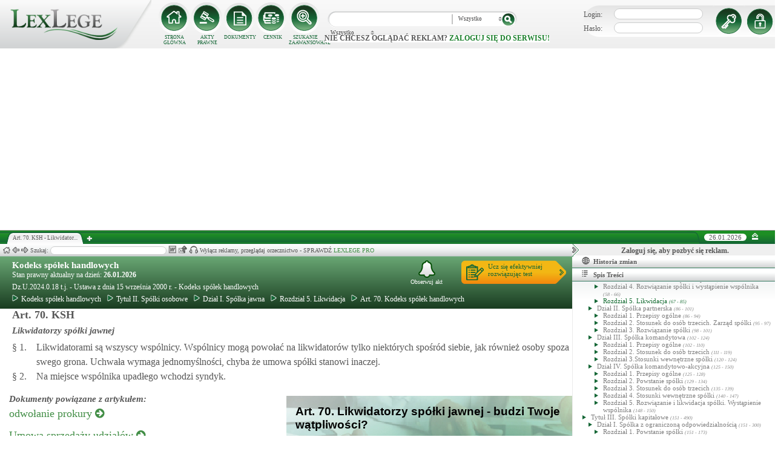

--- FILE ---
content_type: text/html; charset=UTF-8
request_url: https://lexlege.pl/ksh/art-70/
body_size: 40282
content:
<!DOCTYPE html>
<html xmlns='http://www.w3.org/1999/xhtml' lang="pl-pl">
    <head>
        <title>Art. 70. KSH - Kodeks spółek handlowych</title>
        <base href='https://lexlege.pl/' />

        <meta http-equiv='Content-Type' content='text/html; charset=UTF-8' />
        <meta http-equiv="content-language" content="pl-pl" />
        <meta http-equiv="X-UA-Compatible" content="IE=10" />
        <meta name='description' content="Art. 70. KSH - Kodeks spółek handlowych - § 1. Likwidatorami są wszyscy wspólnicy. Wspólnicy mogą powołać na likwidatorów tylko niektórych spośród siebie, jak również osoby spoza swego grona. Uchwała wymaga jednomyślności,  ..." />
        <meta name="keywords" content="Art. 70,Kodeks spółek handlowych,KSH,Likwidatorzy spółki jawnej"/>

        
        <meta property="og:image" content="https://lexlege.pl/images/al_layout/lex_logo_big_og.jpg"/>
        <meta property="og:url" content="https://lexlege.pl/ksh/art-70/"/>
        <meta property="og:title" content="Art. 70. KSH - Kodeks spółek handlowych"/>
        <meta property="og:description" content="Art. 70. KSH - Kodeks spółek handlowych - § 1. Likwidatorami są wszyscy wspólnicy. Wspólnicy mogą powołać na likwidatorów tylko niektórych spośród siebie, jak również osoby spoza swego grona. Uchwała wymaga jednomyślności,  ..."/>
        <meta property="og:type" content="article"/>
                
        <script type="application/ld+json">
            {
                "@context": "https://schema.org",
                "@type": "Legislation",
                "identifier": "Art.70",
                "name": "Art. 70. KSH - Kodeks spółek handlowych",
                "isPartOf": {
                    "@type": "Legislation",
                    "name": "Rozdział 5. Likwidacja",
                    "url": "https://lexlege.pl/ksh/rozdzial-5-likwidacja/7788/"
                },
                "mainEntityOfPage": "https://lexlege.pl/ksh/art-70/",
                "inLanguage": "pl",
                "text": "§ 1. Likwidatorami są wszyscy wspólnicy. Wspólnicy mogą powołać na likwidatorów tylko niektórych spośród siebie, jak również osoby spoza swego grona. Uchwała wymaga jednomyślności, chyba że umowa spółki stanowi inaczej. 
§ 2. Na miejsce wspólnika upadłego wchodzi syndyk.",
                "author": {
                    "@type": "Organization",
                    "name": "LexLege"
                },
                "publisher": {
                    "@type": "Organization",
                    "name": "LexLege",
                    "logo": {
                        "@type": "ImageObject",
                        "url": "https://lexlege.pl/images/akty_prawne/logo.png"
                    }
                },
            "dateModified": "2017-10-10 12:07:56",
                "keywords": ["Art. 70","Kodeks spółek handlowych","KSH","Likwidatorzy spółki jawnej"],
                "legislationLegalForce": "inForce",
                "legislationJurisdiction": {
                  "@type": "AdministrativeArea",
                  "name": "Polska"
                }
            }
        </script>
        
                <link rel="shortcut icon" href="/images/landingi_pro/favicon.png" type="image/png" />

                    <link rel="stylesheet" href="/min/index.php?g=css&ver=021" />
                
        <!-- Google tag (gtag.js) -->
        <script async src="https://www.googletagmanager.com/gtag/js?id=G-J8Y4MCTJ79"></script>
        <script>
            
                window.dataLayer = window.dataLayer || [];
                function gtag(){dataLayer.push(arguments);}
                gtag('js', new Date());
                gtag('config', 'G-J8Y4MCTJ79');
            
        </script>


                
                
        
                                                                                
                <script type="application/javascript" src="https://ced.sascdn.com/tag/1947/smart.js" async></script>
                <script type="application/javascript">
                    var sas = sas || {};
                    sas.cmd = sas.cmd || [];
                    sas.cmd.push(function() {
                    sas.setup({ networkid: 1947, domain: "https://www3.smartadserver.com", async: true });
                    });
                    sas.cmd.push(function() {
                    sas.call("onecall", {
                    siteId: 105993,
                    pageId: 1378581,
                    formats: [
                    { id: 42536 }
                    ,{ id: 42547 }
                    ],
                    target: ''
                    });
                    });
                </script>
                <script async src="https://pagead2.googlesyndication.com/pagead/js/adsbygoogle.js?client=ca-pub-1655080996970818" crossorigin="anonymous"></script>
            
                            </head>
    <body itemscope itemtype="http://schema.org/WebPage">
                    <header id="header">
                <div id="arslege_logo">
                    <a href="http://lexlege.pl" title="LexLege.pl" rel="nofollow">
                        <img style="height: 80px;" src="/images/akty_prawne/logo.png" alt="ArsLege"/>
                    </a>
                </div>
                <div id="menu_glowne">
                    <div id="menu_home">
                        <a class="stop_href" href="/system-informacji-prawnej/" title="Strona główna" onclick="getHome();"></a>
                        <label onclick="getHome();">STRONA GŁÓWNA</label>
                    </div>
                    <div id="menu_ustawy">
                        <a class="stop_href" href="/akty-prawne/" title="Akty prawne" onclick="getUstawy();"></a>
                        <label onclick="getUstawy();">AKTY PRAWNE</label>
                    </div>
                    <div id="menu_dokumenty">
                        <a class="stop_href" href="/dokumenty-i-wzory-pism/" title="Dokumenty, wzory pism, umów" onclick="getDokumenty(undefined, 0, 0);"></a>
                        <label onclick="getDokumenty(undefined, 0, 0);">DOKUMENTY</label>
                    </div>
                    <div id="menu_kup_dostep">
                        <a class="stop_href" href="/kup-dostep/" title="Kup Dostęp" onclick="getSimpleContent('kup-dostep');"></a>
                        <label onclick="getSimpleContent('kup-dostep');">CENNIK</label>
                    </div>
                    <div id="manu_zaawansowane_szukanie">
                        <a class="stop_href" href="/szukaj/" title="Zaawansowane wyszukiwanie" onclick="szukajZaawansowane(this);"></a>
                        <label onclick="szukajZaawansowane(this);">SZUKANIE ZAAWANSOWANE</label>
                    </div>
                </div>
                <div id="wyszukiwarka">
                    <div id="wyszukiwarka_back">
                        <input type="text" name="szukaj" id="tb_szukaj" value="" />
                        <select name="szukaj_typ" id="typ_szukaj">
                            <option value="wszystko">Wszystko</option>
                            <option value="akty">Akty prawne</option>
                            <option value="orzeczenia">Orzeczenia</option>
                            <option value="interpretacje">Interp.</option>
                            <option value="dokumenty">Dokumenty</option>
                        </select>
                        <input type="button" value="" id="btn_szukaj" onclick="szukaj();"/>
                    </div>
                                            <span class='nie_zalogowany_back'>Nie chcesz oglądać reklam? <b onclick='miganieLogowania();'>zaloguj się do serwisu!</b></span>
                                    </div>
                <div id="zalogowany_user">
                                            <div id="zalogowany">
                                                        <div id="zalogowany_wyloguj" title="Rejestracja" style="float: right;">
                                <a href="/rejestracja/" rel="nofollow" title="Rejestracja" onclick="getSimpleContent('rejestracja');"></a>
                            </div>
                            <form method="post" action="/logowanie/">
                                <div id="logowanie" >
                                    <label>Login:</label><input id="login_email" type="text" name="email" style="width: 135px;"/><br/>
                                    <label>Hasło:</label><input id="login_password" type="password" name="password" style="width: 135px;" />
                                    <input type="hidden" name="task" value="dologin" />
                                    <input type="hidden" name="return_url" value="/system-informacji-prawnej/" id="log_in_return_url" />
                                </div>
                                <input id="logowanie_zaloguj" type="button" title="Zaloguj" value="" onclick="sprawdzLogin(this);"/>
                                <div class="error" style="text-align: center;"></div>
                            </form>
                        </div>
                                    </div>
            </header>
                                <div id="site">
            <div id="content_box">
                <div class="tabs_box">
                    <ul class="tabs">
                        <li class="tab" id="tab_1">
                            <span class="tab_content" title="Art. 70. KSH - Likwidatorzy spółki jawnej ">Art. 70. KSH - Likwidator...</span>
                        </li>
                    </ul>
                    <span id='new-tab' >&nbsp;</span>
                    <span id="top_date">
                        <span id="top_date_block">26.01.2026</span>
                        <form method="post" action="" id="change_menu_form">
                                                            <input type="hidden" name="manu_action" value="min" />
                                <span id="top_change_menu" class="top_change_menu_class" value="" title="Zwiń menu" onclick="$('change_menu_form').submit();"></span>
                                                    </form>
                    </span>
                </div>
                <div class='content' id='content_1' style=''>
                    <section class='content_left width_100pro_minus_340' style=''>
                        <div class='sub_menu'>																												
                            <span class='home' onclick='getHome(1);' title='Strona główna'></span>
                            <span class='history_back' onclick='historyBack(1);' title='Wstecz'></span>
                            <span class='history_next' onclick='historyNext(1);' title='Dalej'></span>														
                            <span class='filtr_span'>Filtr: <input class='filtr_danych' type='text' onkeyup='searchUstawyList(1);'/></span>
                            <span class='highlight_span'>Szukaj: <input class='highlight_danych' type='text' onkeyup='highlightText(1, "con");'/> <span class='highlight_find_num'></span> <span class='highlight_arrow highlight_back' title='Poprzednie' onclick='highlightPrv(1, "con");'></span> <span class='highlight_arrow highlight_next' title='Następne' onclick='highlightNext(1, "con");'></span> </span>
                            <span class='go_to_art_span' >Art./§ <input type='text' onkeyup='goToArt(this);' class='go_to_art'/></span>
                            <span class='helpers_container'>
                                                                                                    <span class='rtf_btn' onclick='getArtykulRtf(943); setCookie("ciastko_code_from", 1227, 30);' title='Pobierz dokument w formacie RTF (MS-Word)'></span>
                                                                                                    <span title='Wyślij mailem' onclick='sendMail(this, {"artykul_id":"943"}, "Kodeks spółek handlowych - Art. 70. KSH - Likwidatorzy spółki jawnej"); setCookie("ciastko_code_from", 1228, 30);' class='send_mail_btn'></span>
                                                                                                    <span title='Pobierz cały akt prawny w formie audio.' onclick='kupMp3Form(30)' class='kup_mp3_btn'></span>
                                                                                            </span>
                                                            <span class="text-pro">Wyłącz reklamy, przeglądaj orzecznictwo - SPRAWDŹ&nbsp;<a href="kup-dostep#1249">LEXLEGE PRO</a></span>
                                                        <span class='con_filtry'>
                                                            </span>

                            <span class='pokaz_prawe_menu' onclick="showRightBox(this, 1);"></span>

                        </div>

                        <div class='sub_content'>
                                                            <div class="" style="background-color:#efefef; text-align: center; width: 100%; margin:auto;">
                                                                                                                                                <div id="sas_42536" style="text-align: center;"></div>
                                    <script type="application/javascript">
                                        
                                                                        sas.cmd.push(function() {
                                                                        sas.render("42536");  // Format : Billboard 750x200
                                                                        });
                                        
                                    </script>
                                </div>
                                                                                        <!-- czarwone info o darmowej konstytucji -->

<section class='caly_artykul caly_artykul_blok'>

    <!-- nagłówek na zielonym tle -->
    <section class='akt_naglowek' >
        <div class="left" style="max-width: 85%; position:relative;">
            <h2><a class='stop_href' onclick="getKodeks(this, '8'); setCookie('ciastko_code_from', 1226, 30);" href='kodeks-spolek-handlowych' >Kodeks spółek handlowych</a></h2>
            <div>Stan prawny aktualny na dzień: <strong>26.01.2026</strong></div> 
            <h4>Dz.U.2024.0.18 t.j.  - Ustawa z dnia 15 września 2000 r. - Kodeks spółek handlowych</h4>
                            <div class="header_breadcrumb" ><div class="level_0" typeof="v:Breadcrumb">
			<a class="stop_href" onclick="getKodeks(this, 8); setCookie('ciastko_code_from', 1259, 30);" href="kodeks-spolek-handlowych/" title="Kodeks spółek handlowych" rel="v:url" property="v:title"><span></span>Kodeks spółek handlowych</a>
		</div><div class="level_1" typeof="v:Breadcrumb"><a class="stop_href" onclick="getKodeks(this, 8, 18); setCookie('ciastko_code_from', 1259, 30);" href="ksh/tytul-ii-spolki-osobowe/18/" rel="v:url" property="v:title" title="Tytuł II. Spółki osobowe"><span></span>Tytuł II. Spółki osobowe</a></div><div class="level_2" typeof="v:Breadcrumb"><a class="stop_href" onclick="getKodeks(this, 8, 19); setCookie('ciastko_code_from', 1259, 30);" href="ksh/dzial-i-spolka-jawna/19/" rel="v:url" property="v:title" title="Dział I. Spółka jawna"><span></span>Dział I. Spółka jawna</a></div><div class="level_3" typeof="v:Breadcrumb"><a class="stop_href" onclick="getKodeks(this, 8, 7788); setCookie('ciastko_code_from', 1259, 30);" href="ksh/rozdzial-5-likwidacja/7788/" rel="v:url" property="v:title" title="Rozdział 5. Likwidacja"><span></span>Rozdział 5. Likwidacja</a></div><div class='level_4'><a onclick="getKodeks(this, '8', '', '', 943); setCookie('ciastko_code_from', 1259, 30);" href='ksh/art-70/' title='Art. 70. Kodeks spółek handlowych KSH' class='stop_href'><span></span>Art. 70. Kodeks spółek handlowych</a></div></div><div style="clear:both;"></div>
                        
						
        </div>
        <div class="right">
            <!-- html z buttonem - przejdź do testów -->
            <a href='https://www.arslege.pl/test/kodeks-spolek-handlowych,z168#1230' target='_blank' class='kup_test_btn'>Ucz się efektywniej<br/>rozwiązując test</a>
            <!-- przycisk zapisu na aktualizacje -->
            <div onclick='zapisNaAktualizacje(this, 0);setCookie("ciastko_code_from", 1229, 30);' class='zapis_na_aktualizacje aktuaizacje_zaloguj_sie' title='Zapisz się na aktualizacji dla tego aktu'><figure></figure>Obserwuj akt</div>        </div>
        <div style='clear:both;'></div>
    </section>

    <!-- nagłówek, jeśli akt jest archiwalny -->
                    
    <!-- treść artykułu -->
    <section>
        <div class='atrykul_head'>
                        <h1>Art. 70. KSH</h1> <br />
            <h3>Likwidatorzy spółki jawnej</h3>
        </div>
                <article class='atrykul_content'><div style="float:left;">§&nbsp;1. </div><div style="margin-left:40px;">Likwidatorami są wszyscy wspólnicy. Wspólnicy mogą powołać na likwidatorów tylko niektórych spośród siebie, jak również osoby spoza swego grona. Uchwała wymaga jednomyślności, chyba że umowa spółki stanowi inaczej. <br>
</div><div class="clear"></div><div style="float:left;">§&nbsp;2. </div><div style="margin-left:40px;">Na miejsce wspólnika upadłego wchodzi syndyk.</div><div class="clear"></div></article>
    </section>


<!--    <center><a href="https://casum.pl/dlaczego-warto?from=lexlege_banner" target="_blank"><img src="/images/casum/casum_banner2.png" width="" alt="Promuj swoją kancelarię!" title="Promuj swoją kancelarię!"></img></a> <br></center>
    -->
    <!-- casum -->
    <div clas='green_valley'><div style="float:left;width: 50%;">
    <h3 style="margin-left:15px; display:block; margin-bottom:5px;">Dokumenty powiązane z&nbsp;artykułem:</h3>
            <div style="clear:both; margin-left:15px; margin-bottom:15px; font-size:18px;">
            <a class='stop_href doc_napisz' target="_blank" href='/dokumenty-i-wzory-pism/odwolanie-prokury/d22/#1266'
               onclick='getDokument(this,22);
                   setCookie("ciastko_code_from", 1266, 30);'
               >odwołanie prokury <i class="fa fa-arrow-circle-right"></i>
            </a>
        </div>
            <div style="clear:both; margin-left:15px; margin-bottom:15px; font-size:18px;">
            <a class='stop_href doc_napisz' target="_blank" href='/dokumenty-i-wzory-pism/umowa-sprzedazy-udzialow/d80/#1266'
               onclick='getDokument(this,80);
                   setCookie("ciastko_code_from", 1266, 30);'
               >Umowa sprzedaży udziałów <i class="fa fa-arrow-circle-right"></i>
            </a>
        </div>
            <div style="clear:both; margin-left:15px; margin-bottom:15px; font-size:18px;">
            <a class='stop_href doc_napisz' target="_blank" href='/dokumenty-i-wzory-pism/umowa-spolki-jawnej/d222/#1266'
               onclick='getDokument(this,222);
                   setCookie("ciastko_code_from", 1266, 30);'
               >Umowa spółki jawnej <i class="fa fa-arrow-circle-right"></i>
            </a>
        </div>
            <div style="clear:both; margin-left:15px; margin-bottom:15px; font-size:18px;">
            <a class='stop_href doc_napisz' target="_blank" href='/dokumenty-i-wzory-pism/oswiadczenie-o-rezygnacji-z-pelnienia-funkcji-czlonka-rady-nadzorczej-spolki/d300/#1266'
               onclick='getDokument(this,300);
                   setCookie("ciastko_code_from", 1266, 30);'
               >Oświadczenie o rezygnacji z pełnienia funkcji członka ... <i class="fa fa-arrow-circle-right"></i>
            </a>
        </div>
            <div style="clear:both; margin-left:15px; margin-bottom:15px; font-size:18px;">
            <a class='stop_href doc_napisz' target="_blank" href='/dokumenty-i-wzory-pism/pelnomocnictwo-do-udzialu-i-glosowania-na-zgromadzeniu-wspolnikow/d352/#1266'
               onclick='getDokument(this,352);
                   setCookie("ciastko_code_from", 1266, 30);'
               >Pełnomocnictwo  do udziału i głosowania na zgromadzeni... <i class="fa fa-arrow-circle-right"></i>
            </a>
        </div>
    
    <div style="clear:both; margin-left:15px; margin-bottom:15px; font-size:18px;">
        <a class="click" target="_blank" href="/dokumenty-i-wzory-pism/#1268" title="Pozostałe dokumenty">
            Pozostałe dokumenty <i class="fa fa-arrow-circle-right"></i>
        </a>
    </div>
</div><!-- casum show question --><div style='float:left;width: 50%;'><center>            





<style>
  .casumapi_butn {
  -webkit-border-radius: 25;
  -moz-border-radius: 25;
  border-radius: 25px;
  font-family: Arial!important;
  color: #ffffff;
  font-size: 14px;
  background: #f23a16;
  padding: 11px;
  text-decoration: none;
  font-weight: normal!important;
  cursor:pointer;
}

.casumapi_butn:hover {
  background: #f06448;
  text-decoration: none;
}
    
</style>     
<div style="margin: 10px auto; width: 512px; font-family: Arial!important; color: #000000; text-align:left;">
    <div style="position:relative; background-image: url('/images/casum_pytanie.png'); width: 509px; height: 145px;" onclick="javascript:TB_show('', 'https://casum.pl/serwis/question-widget?service=arslege&method=curl&category[]=kod_8&category[]=cat_9&category[]=cat_9&category[]=kod_8&size-x=512&TB_iframe=true&&height=512&width=350', '#', '../images/trans.gif'); setCookie('ciastko_code_from', 1231, 30);">
            <div style="padding: 15px 15px 5px 15px; font-size: 19px; font-weight: bold;">
                    Art. 70. Likwidatorzy spółki jawnej -
                budzi Twoje wątpliwości?<br>
    </div>
    <div style="padding-left: 15px; font-size: 19px; ">
        Potrzebujesz <b>informacji prawnej</b>?
    </div>  
    <span class="casumapi_butn" style="position:absolute; bottom: 15px; left: 10px; ">Zadaj bezpłatne pytanie</span>    
    </div>
</div></center></div><div style='clear:both;'></div></div>    
    <!-- baner tylko dla nie zalogowanych -->
                
                    <center><div class="artykul_back" style="font-size:12px;">
                                            <a class="click" href="ksh/art-7-1/#1271" title="zawarcie umowy spółki lub wykonanie innej czynności przy wykorzystaniu wzorców w systemie teleinformatycznym" ><i class="fa fa-arrow-circle-o-left"></i> Zobacz poprzedni artykuł</a>&nbsp;
                                                                |                        &nbsp;<a class="click" href="ksh/art-71/#1271" title="ustanowienie likwidatorów spółki jawnej przez sąd rejestrowy" >Zobacz następny artykuł <i class="fa fa-arrow-circle-o-right"></i></a>
                                    </div></center>
    
    <!-- powrót do strony głównej -->
    <div style='margin-top:30px;margin-left: 20px;'>
        <div class='' style='width:240px;cursor:pointer;' onclick="getKodeks(this, 8, '', '', 943); setCookie('ciastko_code_from', 1236, 30);">
            <i class='fa fa-arrow-circle-o-left'></i> Zobacz cały akt prawny
        </div>
    </div>
    <!-- pasek z orzeczeniami/interpretacjami/przypisami -->
    <div class='dodatki'>
                    <span class='ilosc_orzeczen_btn' title='Orzeczenia' onclick="getSubContentList(this, 'orz', '8', '70', '', ''); setCookie('ciastko_code_from', 1232, 30);">Orzeczenia: 4</span>
            <label class='new_list_tab' onClick="getSubContentList(this, 'orz', '8', '70', '', '', '', '', '', '', '', 'nt'); setCookie('ciastko_code_from', 1232, 30);" title='Otwiera w nowej karcie'><label class='nt'></label></label>
                                        
            </div>

    <!-- btn zakupowe tylko dla zalogowanych -->
    
            <div id='banner_pod_artykulem'>
            <table>
                <tr>
                    <td id='b_naglowek'><div>Art. 70. Kodeks spółek handlowych</div></td>
                    <td id='b_orzeczenia'><div>Do tego Art. sąd wydał<br/><b>4 orzeczeń</b></div></td>
                    <td id='b_tresc'><div>Sprawdź jak wygląda dany przepis<br/> na przykładzie z życia!</div></td>
                    <td id='b_button'><a class='ilosc_orzeczen_btn' title='Orzeczenia' onclick="getSubContentList(this, 'orz', '8', '70', '', ''); setCookie('ciastko_code_from', 1234, 30);"><div>Więcej o Art. 70.</div></a></td>
                </tr>
            </table>
            <div id='gazeta'><img src='/images/akty_prawne/gazeta.png'/></div>
        </div>
    
    <!-- baner tylko dla nie zalogowanych -->
            <script type="text/javascript">
            sas.render('42536');  // Format : Billboard 750x100
        </script>    
</section>
                            
                                                                                </div>
                        <div class='sub_foter'>
                            <div class='fot_drag_drop'></div>
                            <div class='fot_sub_menu'>
                                <span class='fot_history'>
                                    <span class='history_back' onclick='historyFotterBack(1);' title='Wstecz'></span>
                                    <span class='history_next' onclick='historyFotterNext(1);' title='Dalej'></span>
                                </span>
                                <span class='fot_label'></span>
                                <span class='highlight_span'>Szukaj: <input class='highlight_danych' type='text' onkeyup='highlightText(1, "fot");'/> <span class='highlight_find_num'></span> <span class='highlight_arrow highlight_back' onclick='highlightPrv(1, "fot");'></span> <span class='highlight_arrow highlight_next' onclick='highlightNext(1, "fot");'></span> </span>
                                <span class='fot_helpers_container'></span>
                                <span class='fot_filtry_handler'>Filtry <span></span></span>
                                <span class='fot_filtry'></span>
                                <label class='src_label'><input type='checkbox' onchange='getFilteredBySource(this);' name='source[]' value='s_powszechne' checked> Sądy Powszechne</label>
                                <label class='src_label'><input type='checkbox' onchange='getFilteredBySource(this);' name='source[]' value='nsa' checked> Sądy Administracyjne</label>
                                <span class='close_foter' onclick='hideFoter(1);' title='Zamknij'></span>
                            </div>
                            <div class='sub_foter_content'>
                                <img src='/images/akty_prawne/loading.gif' alt='Ładowanie ...' />
                            </div>
                        </div>
                    </section>
                    <aside class='content_right'>
                        
                                                                                                                                                                                                                                                                            <div id="right_reklama">
                                                                <div id="sas_42547"></div>
                                <script type="application/javascript">
                                    
                                        sas.cmd.push(function() {
                                        sas.render("42547");  // Format : Navibox_1 300x250
                                        });
                                    
                                </script>
                                <div style="font-weight: bold; text-align: center;cursor: pointer;margin-top:4px;" onclick="miganieLogowania();">Zaloguj się, aby pozbyć się reklam.</div>
                            </div>
                                                
                        <div class='right_naglowek' onclick='accordionClick(this);
                                setCookie("ciastko_code_from", 1237, 30);' ><span class='img_gdzie_jestem'></span>Historia zmian</div>
                        <div class='right_content gdzie_jestem'><div xmlns:v='http://rdf.data-vocabulary.org/#'><div class="level_0" typeof="v:Breadcrumb">                         <a class="stop_href" onclick="getKodeks(this, 8)" href="kodeks-spolek-handlowych/" title="Kodeks spółek handlowych" rel="v:url" property="v:title"><span></span>Kodeks spółek handlowych</a>                     </div><div class="level_1" typeof="v:Breadcrumb"><a class="stop_href" onclick="getKodeks(this, 8, 18)" href="ksh/tytul-ii-spolki-osobowe/18/" rel="v:url" property="v:title" title="Tytuł II. Spółki osobowe"><span></span>Tytuł II. Spółki osobowe</a></div><div class="level_2" typeof="v:Breadcrumb"><a class="stop_href" onclick="getKodeks(this, 8, 19)" href="ksh/dzial-i-spolka-jawna/19/" rel="v:url" property="v:title" title="Dział I. Spółka jawna"><span></span>Dział I. Spółka jawna</a></div><div class="level_3" typeof="v:Breadcrumb"><a class="stop_href" onclick="getKodeks(this, 8, 7788)" href="ksh/rozdzial-5-likwidacja/7788/" rel="v:url" property="v:title" title="Rozdział 5. Likwidacja"><span></span>Rozdział 5. Likwidacja</a></div><div class='level_4'><a onclick="getKodeks(this, '8', '', '', 943)" href='ksh/art-70/' title='Art. 70. Kodeks spółek handlowych KSH' class='stop_href'><span></span>Art. 70. Kodeks spółek handlowych</a></div></div></div>



                                                <div class='right_naglowek' onclick='accordionClick(this);
                                setCookie("ciastko_code_from", 1238, 30);'><span class='img_naglowek'></span>Spis Treści</div>
                        <div class='right_content spis_tresci'><div class='spis_tresci_blok'><div><a class="stop_href " onclick="getKodeks(this, 8); setCookie('ciastko_code_from', 1238, 30);" href="kodeks-spolek-handlowych/" title="Kodeks spółek handlowych" ><span>Kodeks spółek handlowych</span></a></div><ul><li class='struktura_li' value='14'><a class='stop_href ' onclick="getKodeks(this, '8', '14'); setCookie('ciastko_code_from', 1238, 30);" href='ksh/tytul-i-przepisy-ogolne/14/' title='Tytuł I. Przepisy ogólne'><span>Tytuł I. Przepisy ogólne <span class='art_od_do'>(1 - 21)</span></span></a></li><li><ul><li class='struktura_li' value='15'><a class='stop_href ' onclick="getKodeks(this, '8', '15'); setCookie('ciastko_code_from', 1238, 30);" href='ksh/dzial-i-przepisy-wspolne/15/' title='Dział I. Przepisy wspólne'><span>Dział I. Przepisy wspólne <span class='art_od_do'>(1 - 7<sup>1</sup>)</span></span></a></li></ul></li><li><ul><li class='struktura_li' value='16'><a class='stop_href ' onclick="getKodeks(this, '8', '16'); setCookie('ciastko_code_from', 1238, 30);" href='ksh/dzial-ii-spolki-osobowe/16/' title='Dział II. Spółki osobowe'><span>Dział II. Spółki osobowe <span class='art_od_do'>(8 - 10<sup>1</sup>)</span></span></a></li></ul></li><li><ul><li class='struktura_li' value='17'><a class='stop_href ' onclick="getKodeks(this, '8', '17'); setCookie('ciastko_code_from', 1238, 30);" href='ksh/dzial-iii-spolki-kapitalowe/17/' title='Dział III. Spółki kapitałowe'><span>Dział III. Spółki kapitałowe <span class='art_od_do'>(11 - 21<sup>16</sup>)</span></span></a></li></ul></li><li><ul><li class='struktura_li' value='15384'><a class='stop_href ' onclick="getKodeks(this, '8', '15384'); setCookie('ciastko_code_from', 1238, 30);" href='ksh/dzial-iv-grupa-spolek/15384/' title='DZIAŁ IV. Grupa spółek'><span>DZIAŁ IV. Grupa spółek <span class='art_od_do'>(21<sup>1</sup> - 21<sup>16</sup>)</span></span></a></li></ul></li><li class='struktura_li' value='18'><a class='stop_href ' onclick="getKodeks(this, '8', '18'); setCookie('ciastko_code_from', 1238, 30);" href='ksh/tytul-ii-spolki-osobowe/18/' title='Tytuł II. Spółki osobowe'><span>Tytuł II. Spółki osobowe <span class='art_od_do'>(22 - 150)</span></span></a></li><li><ul><li class='struktura_li' value='19'><a class='stop_href ' onclick="getKodeks(this, '8', '19'); setCookie('ciastko_code_from', 1238, 30);" href='ksh/dzial-i-spolka-jawna/19/' title='Dział I. Spółka jawna'><span>Dział I. Spółka jawna <span class='art_od_do'>(22 - 85)</span></span></a></li></ul></li><li><ul><li><ul><li class='struktura_li' value='20'><a class='stop_href ' onclick="getKodeks(this, '8', '20'); setCookie('ciastko_code_from', 1238, 30);" href='ksh/rozdzial-1-przepisy-ogolne/20/' title='Rozdział 1. Przepisy ogólne'><span>Rozdział 1. Przepisy ogólne <span class='art_od_do'>(22 - 27)</span></span></a></li></ul></li></ul></li><li><ul><li><ul><li class='struktura_li' value='21'><a class='stop_href ' onclick="getKodeks(this, '8', '21'); setCookie('ciastko_code_from', 1238, 30);" href='ksh/rozdzial-2-stosunek-do-osob-trzecich/21/' title='Rozdział 2.  Stosunek do osób trzecich '><span>Rozdział 2.  Stosunek do osób trzecich  <span class='art_od_do'>(28 - 36)</span></span></a></li></ul></li></ul></li><li><ul><li><ul><li class='struktura_li' value='22'><a class='stop_href ' onclick="getKodeks(this, '8', '22'); setCookie('ciastko_code_from', 1238, 30);" href='ksh/rozdzial-3-stosunki-wewnetrzne-spolki/22/' title='Rozdział 3. Stosunki wewnętrzne spółki '><span>Rozdział 3. Stosunki wewnętrzne spółki  <span class='art_od_do'>(37 - 57)</span></span></a></li></ul></li></ul></li><li><ul><li><ul><li class='struktura_li' value='23'><a class='stop_href ' onclick="getKodeks(this, '8', '23'); setCookie('ciastko_code_from', 1238, 30);" href='ksh/rozdzial-4-rozwiazanie-spolki-i-wystapienie-wspolnika/23/' title='Rozdział 4. Rozwiązanie spółki i wystąpienie wspólnika'><span>Rozdział 4. Rozwiązanie spółki i wystąpienie wspólnika <span class='art_od_do'>(58 - 66)</span></span></a></li></ul></li></ul></li><li><ul><li><ul><li class='struktura_li' value='7788'><a class='stop_href select_child' onclick="getKodeks(this, '8', '7788'); setCookie('ciastko_code_from', 1238, 30);" href='ksh/rozdzial-5-likwidacja/7788/' title='Rozdział 5. Likwidacja'><span>Rozdział 5. Likwidacja <span class='art_od_do'>(67 - 85)</span></span></a></li></ul></li></ul></li><li><ul><li class='struktura_li' value='25'><a class='stop_href ' onclick="getKodeks(this, '8', '25'); setCookie('ciastko_code_from', 1238, 30);" href='ksh/dzial-ii-spolka-partnerska/25/' title='Dział II. Spółka partnerska'><span>Dział II. Spółka partnerska <span class='art_od_do'>(86 - 101)</span></span></a></li></ul></li><li><ul><li><ul><li class='struktura_li' value='26'><a class='stop_href ' onclick="getKodeks(this, '8', '26'); setCookie('ciastko_code_from', 1238, 30);" href='ksh/rozdzial-1-przepisy-ogolne/26/' title='Rozdział 1. Przepisy ogólne'><span>Rozdział 1. Przepisy ogólne <span class='art_od_do'>(86 - 94)</span></span></a></li></ul></li></ul></li><li><ul><li><ul><li class='struktura_li' value='27'><a class='stop_href ' onclick="getKodeks(this, '8', '27'); setCookie('ciastko_code_from', 1238, 30);" href='ksh/rozdzial-2-stosunek-do-osob-trzecich-zarzad-spolki/27/' title='Rozdział 2. Stosunek do osób trzecich. Zarząd spółki'><span>Rozdział 2. Stosunek do osób trzecich. Zarząd spółki <span class='art_od_do'>(95 - 97)</span></span></a></li></ul></li></ul></li><li><ul><li><ul><li class='struktura_li' value='7790'><a class='stop_href ' onclick="getKodeks(this, '8', '7790'); setCookie('ciastko_code_from', 1238, 30);" href='ksh/rozdzial-3-rozwiazanie-spolki/7790/' title='Rozdział 3. Rozwiązanie spółki'><span>Rozdział 3. Rozwiązanie spółki <span class='art_od_do'>(98 - 101)</span></span></a></li></ul></li></ul></li><li><ul><li class='struktura_li' value='29'><a class='stop_href ' onclick="getKodeks(this, '8', '29'); setCookie('ciastko_code_from', 1238, 30);" href='ksh/dzial-iii-spolka-komandytowa/29/' title='Dział III. Spółka komandytowa'><span>Dział III. Spółka komandytowa <span class='art_od_do'>(102 - 124)</span></span></a></li></ul></li><li><ul><li><ul><li class='struktura_li' value='30'><a class='stop_href ' onclick="getKodeks(this, '8', '30'); setCookie('ciastko_code_from', 1238, 30);" href='ksh/rozdzial-1-przepisy-ogolne/30/' title='Rozdział 1. Przepisy ogólne'><span>Rozdział 1. Przepisy ogólne <span class='art_od_do'>(102 - 110)</span></span></a></li></ul></li></ul></li><li><ul><li><ul><li class='struktura_li' value='31'><a class='stop_href ' onclick="getKodeks(this, '8', '31'); setCookie('ciastko_code_from', 1238, 30);" href='ksh/rozdzial-2-stosunek-do-osob-trzecich/31/' title='Rozdział 2. Stosunek do osób trzecich'><span>Rozdział 2. Stosunek do osób trzecich <span class='art_od_do'>(111 - 119)</span></span></a></li></ul></li></ul></li><li><ul><li><ul><li class='struktura_li' value='32'><a class='stop_href ' onclick="getKodeks(this, '8', '32'); setCookie('ciastko_code_from', 1238, 30);" href='ksh/rozdzial-3-stosunki-wewnetrzne-spolki/32/' title='Rozdział 3.Stosunki wewnętrzne spółki'><span>Rozdział 3.Stosunki wewnętrzne spółki <span class='art_od_do'>(120 - 124)</span></span></a></li></ul></li></ul></li><li><ul><li class='struktura_li' value='33'><a class='stop_href ' onclick="getKodeks(this, '8', '33'); setCookie('ciastko_code_from', 1238, 30);" href='ksh/dzial-iv-spolka-komandytowo-akcyjna/33/' title='Dział IV. Spółka komandytowo-akcyjna'><span>Dział IV. Spółka komandytowo-akcyjna <span class='art_od_do'>(125 - 150)</span></span></a></li></ul></li><li><ul><li><ul><li class='struktura_li' value='34'><a class='stop_href ' onclick="getKodeks(this, '8', '34'); setCookie('ciastko_code_from', 1238, 30);" href='ksh/rozdzial-1-przepisy-ogolne/34/' title='Rozdział 1. Przepisy ogólne'><span>Rozdział 1. Przepisy ogólne <span class='art_od_do'>(125 - 128)</span></span></a></li></ul></li></ul></li><li><ul><li><ul><li class='struktura_li' value='35'><a class='stop_href ' onclick="getKodeks(this, '8', '35'); setCookie('ciastko_code_from', 1238, 30);" href='ksh/rozdzial-2-powstanie-spolki/35/' title='Rozdział 2. Powstanie spółki'><span>Rozdział 2. Powstanie spółki <span class='art_od_do'>(129 - 134)</span></span></a></li></ul></li></ul></li><li><ul><li><ul><li class='struktura_li' value='36'><a class='stop_href ' onclick="getKodeks(this, '8', '36'); setCookie('ciastko_code_from', 1238, 30);" href='ksh/rozdzial-3-stosunek-do-osob-trzecich/36/' title='Rozdział 3. Stosunek do osób trzecich'><span>Rozdział 3. Stosunek do osób trzecich <span class='art_od_do'>(135 - 139)</span></span></a></li></ul></li></ul></li><li><ul><li><ul><li class='struktura_li' value='37'><a class='stop_href ' onclick="getKodeks(this, '8', '37'); setCookie('ciastko_code_from', 1238, 30);" href='ksh/rozdzial-4-stosunki-wewnetrzne-spolki/37/' title='Rozdział 4. Stosunki wewnętrzne spółki'><span>Rozdział 4. Stosunki wewnętrzne spółki <span class='art_od_do'>(140 - 147)</span></span></a></li></ul></li></ul></li><li><ul><li><ul><li class='struktura_li' value='38'><a class='stop_href ' onclick="getKodeks(this, '8', '38'); setCookie('ciastko_code_from', 1238, 30);" href='ksh/rozdzial-5-rozwiazanie-i-likwidacja-spolki-wystapienie-wspolnika/38/' title='Rozdział 5. Rozwiązanie i likwidacja spółki. Wystąpienie wspólnika'><span>Rozdział 5. Rozwiązanie i likwidacja spółki. Wystąpienie wspólnika <span class='art_od_do'>(148 - 150)</span></span></a></li></ul></li></ul></li><li class='struktura_li' value='39'><a class='stop_href ' onclick="getKodeks(this, '8', '39'); setCookie('ciastko_code_from', 1238, 30);" href='ksh/tytul-iii-spolki-kapitalowe/39/' title='Tytuł III. Spółki kapitałowe'><span>Tytuł III. Spółki kapitałowe <span class='art_od_do'>(151 - 490)</span></span></a></li><li><ul><li class='struktura_li' value='40'><a class='stop_href ' onclick="getKodeks(this, '8', '40'); setCookie('ciastko_code_from', 1238, 30);" href='ksh/dzial-i-spolka-z-ograniczona-odpowiedzialnoscia/40/' title='Dział I. Spółka z ograniczoną odpowiedzialnością'><span>Dział I. Spółka z ograniczoną odpowiedzialnością <span class='art_od_do'>(151 - 300)</span></span></a></li></ul></li><li><ul><li><ul><li class='struktura_li' value='41'><a class='stop_href ' onclick="getKodeks(this, '8', '41'); setCookie('ciastko_code_from', 1238, 30);" href='ksh/rozdzial-1-powstanie-spolki/41/' title='Rozdział 1. Powstanie spółki'><span>Rozdział 1. Powstanie spółki <span class='art_od_do'>(151 - 173)</span></span></a></li></ul></li></ul></li><li><ul><li><ul><li class='struktura_li' value='42'><a class='stop_href ' onclick="getKodeks(this, '8', '42'); setCookie('ciastko_code_from', 1238, 30);" href='ksh/rozdzial-2-prawa-i-obowiazki-wspolnikow/42/' title='Rozdział 2. Prawa i obowiązki wspólników'><span>Rozdział 2. Prawa i obowiązki wspólników <span class='art_od_do'>(174 - 200)</span></span></a></li></ul></li></ul></li><li><ul><li><ul><li class='struktura_li' value='43'><a class='stop_href ' onclick="getKodeks(this, '8', '43'); setCookie('ciastko_code_from', 1238, 30);" href='ksh/rozdzial-3-organy-spolki/43/' title='Rozdział 3. Organy spółki '><span>Rozdział 3. Organy spółki  <span class='art_od_do'>(201 - 254)</span></span></a></li></ul></li></ul></li><li><ul><li><ul><li><ul><li class='struktura_li' value='44'><a class='stop_href ' onclick="getKodeks(this, '8', '44'); setCookie('ciastko_code_from', 1238, 30);" href='ksh/oddzial-1-zarzad/44/' title='Oddział 1. Zarząd'><span>Oddział 1. Zarząd <span class='art_od_do'>(201 - 211)</span></span></a></li></ul></li></ul></li></ul></li><li><ul><li><ul><li><ul><li class='struktura_li' value='45'><a class='stop_href ' onclick="getKodeks(this, '8', '45'); setCookie('ciastko_code_from', 1238, 30);" href='ksh/oddzial-2-nadzor/45/' title='Oddział 2. Nadzór '><span>Oddział 2. Nadzór  <span class='art_od_do'>(212 - 226)</span></span></a></li></ul></li></ul></li></ul></li><li><ul><li><ul><li><ul><li class='struktura_li' value='46'><a class='stop_href ' onclick="getKodeks(this, '8', '46'); setCookie('ciastko_code_from', 1238, 30);" href='ksh/oddzial-3-zgromadzenie-wspolnikow/46/' title='Oddział 3. Zgromadzenie wspólników'><span>Oddział 3. Zgromadzenie wspólników <span class='art_od_do'>(227 - 300<sup>35</sup>)</span></span></a></li></ul></li></ul></li></ul></li><li><ul><li><ul><li class='struktura_li' value='47'><a class='stop_href ' onclick="getKodeks(this, '8', '47'); setCookie('ciastko_code_from', 1238, 30);" href='ksh/rozdzial-4-zmiana-umowy-spolki/47/' title='Rozdział 4. Zmiana umowy spółki'><span>Rozdział 4. Zmiana umowy spółki <span class='art_od_do'>(255 - 265)</span></span></a></li></ul></li></ul></li><li><ul><li><ul><li class='struktura_li' value='48'><a class='stop_href ' onclick="getKodeks(this, '8', '48'); setCookie('ciastko_code_from', 1238, 30);" href='ksh/rozdzial-5-wylaczenie-wspolnika/48/' title='Rozdział 5. Wyłączenie wspólnika'><span>Rozdział 5. Wyłączenie wspólnika <span class='art_od_do'>(266 - 269)</span></span></a></li></ul></li></ul></li><li><ul><li><ul><li class='struktura_li' value='49'><a class='stop_href ' onclick="getKodeks(this, '8', '49'); setCookie('ciastko_code_from', 1238, 30);" href='ksh/rozdzial-6-rozwiazanie-i-likwidacja-spolki/49/' title='Rozdział 6. Rozwiązanie i likwidacja spółki'><span>Rozdział 6. Rozwiązanie i likwidacja spółki <span class='art_od_do'>(270 - 290)</span></span></a></li></ul></li></ul></li><li><ul><li><ul><li class='struktura_li' value='50'><a class='stop_href ' onclick="getKodeks(this, '8', '50'); setCookie('ciastko_code_from', 1238, 30);" href='ksh/rozdzial-7-odpowiedzialnosc-cywilnoprawna/50/' title='Rozdział 7. Odpowiedzialność cywilnoprawna'><span>Rozdział 7. Odpowiedzialność cywilnoprawna <span class='art_od_do'>(291 - 300)</span></span></a></li></ul></li></ul></li><li><ul><li class='struktura_li' value='14772'><a class='stop_href ' onclick="getKodeks(this, '8', '14772'); setCookie('ciastko_code_from', 1238, 30);" href='ksh/dzial-ia-prosta-spolka-akcyjna/14772/' title='Dział Ia. Prosta spółka akcyjna'><span>Dział Ia. Prosta spółka akcyjna <span class='art_od_do'>(300<sup>1</sup> - 300<sup>134</sup>)</span></span></a></li></ul></li><li><ul><li><ul><li class='struktura_li' value='14620'><a class='stop_href ' onclick="getKodeks(this, '8', '14620'); setCookie('ciastko_code_from', 1238, 30);" href='ksh/rozdzial-1-powstanie-spolki/14620/' title='Rozdział 1. Powstanie spółki'><span>Rozdział 1. Powstanie spółki <span class='art_od_do'>(300<sup>1</sup> - 300<sup>14</sup>)</span></span></a></li></ul></li></ul></li><li><ul><li><ul><li class='struktura_li' value='14622'><a class='stop_href ' onclick="getKodeks(this, '8', '14622'); setCookie('ciastko_code_from', 1238, 30);" href='ksh/rozdzial-2-prawa-i-obowiazki-akcjonariuszy/14622/' title='Rozdział 2. Prawa i obowiązki akcjonariuszy'><span>Rozdział 2. Prawa i obowiązki akcjonariuszy <span class='art_od_do'>(300<sup>15</sup> - 300<sup>51</sup>)</span></span></a></li></ul></li></ul></li><li><ul><li><ul><li><ul><li class='struktura_li' value='16616'><a class='stop_href ' onclick="getKodeks(this, '8', '16616'); setCookie('ciastko_code_from', 1238, 30);" href='ksh/oddzial-1-akcje-i-uprawnienia-indywidualne-akcjonariusza/16616/' title='Oddział 1. Akcje i uprawnienia indywidualne akcjonariusza'><span>Oddział 1. Akcje i uprawnienia indywidualne akcjonariusza</span></a></li></ul></li></ul></li></ul></li><li><ul><li><ul><li><ul><li class='struktura_li' value='16614'><a class='stop_href ' onclick="getKodeks(this, '8', '16614'); setCookie('ciastko_code_from', 1238, 30);" href='ksh/oddzial-2-forma-akcji/16614/' title='Oddział 2. Forma akcji'><span>Oddział 2. Forma akcji</span></a></li></ul></li></ul></li></ul></li><li><ul><li><ul><li><ul><li class='struktura_li' value='14628'><a class='stop_href ' onclick="getKodeks(this, '8', '14628'); setCookie('ciastko_code_from', 1238, 30);" href='ksh/oddzial-3-rozporzadzanie-akcja/14628/' title='Oddział 3. Rozporządzanie akcją'><span>Oddział 3. Rozporządzanie akcją <span class='art_od_do'>(300<sup>36</sup> - 300<sup>43</sup>)</span></span></a></li></ul></li></ul></li></ul></li><li><ul><li><ul><li><ul><li class='struktura_li' value='14630'><a class='stop_href ' onclick="getKodeks(this, '8', '14630'); setCookie('ciastko_code_from', 1238, 30);" href='ksh/oddzial-4-umorzenie-akcji-i-nabycie-akcji-wlasnych/14630/' title='Oddział 4. Umorzenie akcji i nabycie akcji własnych'><span>Oddział 4. Umorzenie akcji i nabycie akcji własnych <span class='art_od_do'>(300<sup>44</sup> - 300<sup>48</sup>)</span></span></a></li></ul></li></ul></li></ul></li><li><ul><li><ul><li><ul><li class='struktura_li' value='14632'><a class='stop_href ' onclick="getKodeks(this, '8', '14632'); setCookie('ciastko_code_from', 1238, 30);" href='ksh/oddzial-5-wylaczenie-i-ustapienie-akcjonariusza-oraz-uniewaznienie-akcji/14632/' title='Oddział 5. Wyłączenie i ustąpienie akcjonariusza oraz unieważnienie akcji'><span>Oddział 5. Wyłączenie i ustąpienie akcjonariusza oraz unieważnienie akcji <span class='art_od_do'>(300<sup>49</sup> - 300<sup>51</sup>)</span></span></a></li></ul></li></ul></li></ul></li><li><ul><li><ul><li class='struktura_li' value='14634'><a class='stop_href ' onclick="getKodeks(this, '8', '14634'); setCookie('ciastko_code_from', 1238, 30);" href='ksh/rozdzial-3-organy-spolki/14634/' title='Rozdział 3. Organy spółki'><span>Rozdział 3. Organy spółki <span class='art_od_do'>(300<sup>52</sup> - 300<sup>101</sup>)</span></span></a></li></ul></li></ul></li><li><ul><li><ul><li><ul><li class='struktura_li' value='14636'><a class='stop_href ' onclick="getKodeks(this, '8', '14636'); setCookie('ciastko_code_from', 1238, 30);" href='ksh/oddzial-1-przepisy-ogolne/14636/' title='Oddział 1. Przepisy ogólne'><span>Oddział 1. Przepisy ogólne <span class='art_od_do'>(300<sup>52</sup> - 300<sup>61</sup>)</span></span></a></li></ul></li></ul></li></ul></li><li><ul><li><ul><li><ul><li class='struktura_li' value='14638'><a class='stop_href ' onclick="getKodeks(this, '8', '14638'); setCookie('ciastko_code_from', 1238, 30);" href='ksh/oddzial-2-zarzad/14638/' title='Oddział 2. Zarząd'><span>Oddział 2. Zarząd <span class='art_od_do'>(300<sup>62</sup> - 300<sup>67</sup>)</span></span></a></li></ul></li></ul></li></ul></li><li><ul><li><ul><li><ul><li class='struktura_li' value='14640'><a class='stop_href ' onclick="getKodeks(this, '8', '14640'); setCookie('ciastko_code_from', 1238, 30);" href='ksh/oddzial-3-rada-nadzorcza/14640/' title='Oddział 3. Rada nadzorcza'><span>Oddział 3. Rada nadzorcza <span class='art_od_do'>(300<sup>68</sup> - 300<sup>72</sup>)</span></span></a></li></ul></li></ul></li></ul></li><li><ul><li><ul><li><ul><li class='struktura_li' value='14642'><a class='stop_href ' onclick="getKodeks(this, '8', '14642'); setCookie('ciastko_code_from', 1238, 30);" href='ksh/oddzial-4-rada-dyrektorow/14642/' title='Oddział 4. Rada dyrektorów'><span>Oddział 4. Rada dyrektorów <span class='art_od_do'>(300<sup>73</sup> - 300<sup>79</sup>)</span></span></a></li></ul></li></ul></li></ul></li><li><ul><li><ul><li><ul><li class='struktura_li' value='14644'><a class='stop_href ' onclick="getKodeks(this, '8', '14644'); setCookie('ciastko_code_from', 1238, 30);" href='ksh/oddzial-5-walne-zgromadzenie/14644/' title='Oddział 5. Walne zgromadzenie'><span>Oddział 5. Walne zgromadzenie <span class='art_od_do'>(300<sup>80</sup> - 300<sup>101</sup>)</span></span></a></li></ul></li></ul></li></ul></li><li><ul><li><ul><li class='struktura_li' value='14646'><a class='stop_href ' onclick="getKodeks(this, '8', '14646'); setCookie('ciastko_code_from', 1238, 30);" href='ksh/rozdzial-4-zmiana-umowy-spolki-i-emisja-akcji/14646/' title='Rozdział 4. Zmiana umowy spółki i emisja akcji'><span>Rozdział 4. Zmiana umowy spółki i emisja akcji <span class='art_od_do'>(300<sup>102</sup> - 300<sup>119</sup>)</span></span></a></li></ul></li></ul></li><li><ul><li><ul><li><ul><li class='struktura_li' value='14648'><a class='stop_href ' onclick="getKodeks(this, '8', '14648'); setCookie('ciastko_code_from', 1238, 30);" href='ksh/oddzial-1-zmiana-umowy-spolki-i-zwykla-emisja-akcji/14648/' title='Oddział 1. Zmiana umowy spółki i zwykła emisja akcji'><span>Oddział 1. Zmiana umowy spółki i zwykła emisja akcji <span class='art_od_do'>(300<sup>102</sup> - 300<sup>109</sup>)</span></span></a></li></ul></li></ul></li></ul></li><li><ul><li><ul><li><ul><li class='struktura_li' value='14650'><a class='stop_href ' onclick="getKodeks(this, '8', '14650'); setCookie('ciastko_code_from', 1238, 30);" href='ksh/oddzial-2-upowaznienie-zarzadu-do-emisji-akcji/14650/' title='Oddział 2. Upoważnienie zarządu do emisji akcji'><span>Oddział 2. Upoważnienie zarządu do emisji akcji <span class='art_od_do'>(300<sup>110</sup> - 300<sup>113</sup>)</span></span></a></li></ul></li></ul></li></ul></li><li><ul><li><ul><li><ul><li class='struktura_li' value='14652'><a class='stop_href ' onclick="getKodeks(this, '8', '14652'); setCookie('ciastko_code_from', 1238, 30);" href='ksh/oddzial-3-warunkowa-emisja-akcji/14652/' title='Oddział 3. Warunkowa emisja akcji'><span>Oddział 3. Warunkowa emisja akcji <span class='art_od_do'>(300<sup>114</sup> - 367)</span></span></a></li></ul></li></ul></li></ul></li><li><ul><li><ul><li class='struktura_li' value='14654'><a class='stop_href ' onclick="getKodeks(this, '8', '14654'); setCookie('ciastko_code_from', 1238, 30);" href='ksh/rozdzial-5-rozwiazanie-i-likwidacja-spolki/14654/' title='Rozdział 5. Rozwiązanie i likwidacja spółki'><span>Rozdział 5. Rozwiązanie i likwidacja spółki <span class='art_od_do'>(300<sup>120</sup> - 300<sup>122</sup>)</span></span></a></li></ul></li></ul></li><li><ul><li><ul><li class='struktura_li' value='14656'><a class='stop_href ' onclick="getKodeks(this, '8', '14656'); setCookie('ciastko_code_from', 1238, 30);" href='ksh/rozdzial-6-odpowiedzialnosc-cywilnoprawna/14656/' title='Rozdział 6. Odpowiedzialność cywilnoprawna'><span>Rozdział 6. Odpowiedzialność cywilnoprawna <span class='art_od_do'>(300<sup>123</sup> - 300<sup>134</sup>)</span></span></a></li></ul></li></ul></li><li><ul><li class='struktura_li' value='51'><a class='stop_href ' onclick="getKodeks(this, '8', '51'); setCookie('ciastko_code_from', 1238, 30);" href='ksh/dzial-ii-spolka-akcyjna/51/' title='Dział II. Spółka akcyjna'><span>Dział II. Spółka akcyjna <span class='art_od_do'>(301 - 490)</span></span></a></li></ul></li><li><ul><li><ul><li class='struktura_li' value='52'><a class='stop_href ' onclick="getKodeks(this, '8', '52'); setCookie('ciastko_code_from', 1238, 30);" href='ksh/rozdzial-1-powstanie-spolki/52/' title='Rozdział 1. Powstanie spółki'><span>Rozdział 1. Powstanie spółki <span class='art_od_do'>(301 - 327)</span></span></a></li></ul></li></ul></li><li><ul><li><ul><li><ul><li class='struktura_li' value='16612'><a class='stop_href ' onclick="getKodeks(this, '8', '16612'); setCookie('ciastko_code_from', 1238, 30);" href='ksh/oddzial-1-akcje-i-uprawnienia-indywidualne-akcjonariusza/16612/' title='Oddział 1. Akcje i uprawnienia indywidualne akcjonariusza'><span>Oddział 1. Akcje i uprawnienia indywidualne akcjonariusza</span></a></li></ul></li></ul></li></ul></li><li><ul><li><ul><li class='struktura_li' value='53'><a class='stop_href ' onclick="getKodeks(this, '8', '53'); setCookie('ciastko_code_from', 1238, 30);" href='ksh/rozdzial-2-prawa-i-obowiazki-akcjonariuszy/53/' title='Rozdział 2. Prawa i obowiązki akcjonariuszy'><span>Rozdział 2. Prawa i obowiązki akcjonariuszy <span class='art_od_do'>(328 - 367)</span></span></a></li></ul></li></ul></li><li><ul><li><ul><li class='struktura_li' value='54'><a class='stop_href ' onclick="getKodeks(this, '8', '54'); setCookie('ciastko_code_from', 1238, 30);" href='ksh/rozdzial-3-organy-spolki/54/' title='Rozdział 3. Organy spółki'><span>Rozdział 3. Organy spółki <span class='art_od_do'>(368 - 429)</span></span></a></li></ul></li></ul></li><li><ul><li><ul><li><ul><li class='struktura_li' value='55'><a class='stop_href ' onclick="getKodeks(this, '8', '55'); setCookie('ciastko_code_from', 1238, 30);" href='ksh/oddzial-1-zarzad/55/' title='Oddział 1. Zarząd'><span>Oddział 1. Zarząd <span class='art_od_do'>(368 - 380<sup>1</sup>)</span></span></a></li></ul></li></ul></li></ul></li><li><ul><li><ul><li><ul><li class='struktura_li' value='56'><a class='stop_href ' onclick="getKodeks(this, '8', '56'); setCookie('ciastko_code_from', 1238, 30);" href='ksh/oddzial-2-nadzor/56/' title='Oddział 2. Nadzór'><span>Oddział 2. Nadzór <span class='art_od_do'>(381 - 392)</span></span></a></li></ul></li></ul></li></ul></li><li><ul><li><ul><li><ul><li class='struktura_li' value='57'><a class='stop_href ' onclick="getKodeks(this, '8', '57'); setCookie('ciastko_code_from', 1238, 30);" href='ksh/oddzial-3-walne-zgromadzenie/57/' title='Oddział 3. Walne zgromadzenie'><span>Oddział 3. Walne zgromadzenie <span class='art_od_do'>(393 - 429)</span></span></a></li></ul></li></ul></li></ul></li><li><ul><li><ul><li class='struktura_li' value='58'><a class='stop_href ' onclick="getKodeks(this, '8', '58'); setCookie('ciastko_code_from', 1238, 30);" href='ksh/rozdzial-4-zmiana-statutu-i-zwykle-podwyzszenie-kapitalu-zakladowego/58/' title='Rozdział 4. Zmiana statutu i zwykłe podwyższenie kapitału zakładowego'><span>Rozdział 4. Zmiana statutu i zwykłe podwyższenie kapitału zakładowego <span class='art_od_do'>(430 - 443)</span></span></a></li></ul></li></ul></li><li><ul><li><ul><li><ul><li class='struktura_li' value='59'><a class='stop_href ' onclick="getKodeks(this, '8', '59'); setCookie('ciastko_code_from', 1238, 30);" href='ksh/oddzial-1-przepisy-ogolne/59/' title='Oddział 1. Przepisy ogólne'><span>Oddział 1. Przepisy ogólne <span class='art_od_do'>(430 - 433)</span></span></a></li></ul></li></ul></li></ul></li><li><ul><li><ul><li><ul><li class='struktura_li' value='60'><a class='stop_href ' onclick="getKodeks(this, '8', '60'); setCookie('ciastko_code_from', 1238, 30);" href='ksh/oddzial-2-subskrypcja-akcji/60/' title='Oddział 2. Subskrypcja akcji'><span>Oddział 2. Subskrypcja akcji <span class='art_od_do'>(434 - 441)</span></span></a></li></ul></li></ul></li></ul></li><li><ul><li><ul><li><ul><li class='struktura_li' value='61'><a class='stop_href ' onclick="getKodeks(this, '8', '61'); setCookie('ciastko_code_from', 1238, 30);" href='ksh/oddzial-3-podwyzszenie-kapitalu-zakladowego-ze-srodkow-spolki/61/' title='Oddział 3. Podwyższenie kapitału zakładowego ze środków spółki'><span>Oddział 3. Podwyższenie kapitału zakładowego ze środków spółki <span class='art_od_do'>(442 - 516)</span></span></a></li></ul></li></ul></li></ul></li><li><ul><li><ul><li class='struktura_li' value='16062'><a class='stop_href ' onclick="getKodeks(this, '8', '16062'); setCookie('ciastko_code_from', 1238, 30);" href='ksh/rozdzial-5-kapital-docelowy-warunkowe-podwyzszenie-kapitalu-zakladowego-podwyzszenie-kapitalu-zakladowego-w-drodze-zamiany-obligacji-kapitalowych-na-akcje/16062/' title='Rozdział 5.Kapitał docelowy. Warunkowe podwyższenie kapitału zakładowego. Podwyższenie kapitału zakładowego w drodze zamiany obligacji kapitałowych na akcje'><span>Rozdział 5.Kapitał docelowy. Warunkowe podwyższenie kapitału zakładowego. Podwyższenie kapitału zakładowego w drodze zamiany obligacji kapitałowych na akcje</span></a></li></ul></li></ul></li><li><ul><li><ul><li class='struktura_li' value='63'><a class='stop_href ' onclick="getKodeks(this, '8', '63'); setCookie('ciastko_code_from', 1238, 30);" href='ksh/rozdzial-6-obnizenie-kapitalu-zakladowego/63/' title='Rozdział 6. Obniżenie kapitału zakładowego'><span>Rozdział 6. Obniżenie kapitału zakładowego <span class='art_od_do'>(455 - 458)</span></span></a></li></ul></li></ul></li><li><ul><li><ul><li class='struktura_li' value='64'><a class='stop_href ' onclick="getKodeks(this, '8', '64'); setCookie('ciastko_code_from', 1238, 30);" href='ksh/rozdzial-7-rozwiazanie-i-likwidacja-spolki/64/' title='Rozdział 7. Rozwiązanie i likwidacja spółki'><span>Rozdział 7. Rozwiązanie i likwidacja spółki <span class='art_od_do'>(459 - 478)</span></span></a></li></ul></li></ul></li><li><ul><li><ul><li class='struktura_li' value='65'><a class='stop_href ' onclick="getKodeks(this, '8', '65'); setCookie('ciastko_code_from', 1238, 30);" href='ksh/rozdzial-8-odpowiedzialnosc-cywilnoprawna/65/' title='Rozdział 8. Odpowiedzialność cywilnoprawna'><span>Rozdział 8. Odpowiedzialność cywilnoprawna <span class='art_od_do'>(479 - 490)</span></span></a></li></ul></li></ul></li><li class='struktura_li' value='66'><a class='stop_href ' onclick="getKodeks(this, '8', '66'); setCookie('ciastko_code_from', 1238, 30);" href='ksh/tytul-iv-laczenie-podzial-i-przeksztalcanie-spolek/66/' title='Tytuł IV. Łączenie, podział i przekształcanie spółek'><span>Tytuł IV. Łączenie, podział i przekształcanie spółek <span class='art_od_do'>(491 - 584<sup>13</sup>)</span></span></a></li><li><ul><li class='struktura_li' value='67'><a class='stop_href ' onclick="getKodeks(this, '8', '67'); setCookie('ciastko_code_from', 1238, 30);" href='ksh/dzial-i-laczenie-sie-spolek/67/' title='Dział I. Łączenie się spółek'><span>Dział I. Łączenie się spółek <span class='art_od_do'>(491 - 527)</span></span></a></li></ul></li><li><ul><li><ul><li class='struktura_li' value='68'><a class='stop_href ' onclick="getKodeks(this, '8', '68'); setCookie('ciastko_code_from', 1238, 30);" href='ksh/rozdzial-1-przepisy-ogolne/68/' title='Rozdział 1. Przepisy ogólne'><span>Rozdział 1. Przepisy ogólne <span class='art_od_do'>(491 - 497)</span></span></a></li></ul></li></ul></li><li><ul><li><ul><li class='struktura_li' value='69'><a class='stop_href ' onclick="getKodeks(this, '8', '69'); setCookie('ciastko_code_from', 1238, 30);" href='ksh/rozdzial-2-laczenie-sie-spolek-kapitalowych/69/' title='Rozdział 2. Łączenie się spółek kapitałowych'><span>Rozdział 2. Łączenie się spółek kapitałowych <span class='art_od_do'>(498 - 516)</span></span></a></li></ul></li></ul></li><li><ul><li><ul><li class='struktura_li' value='2902'><a class='stop_href ' onclick="getKodeks(this, '8', '2902'); setCookie('ciastko_code_from', 1238, 30);" href='ksh/rozdzial-2-sup-1-sup-transgraniczne-laczenie-sie-spolek-kapitalowych-i-spolki-komandytowo-akcyjnej/2902/' title='Rozdział 2<sup>1</sup>. Transgraniczne łączenie się spółek kapitałowych i spółki komandytowo-akcyjnej'><span>Rozdział 2<sup>1</sup>. Transgraniczne łączenie się spółek kapitałowych i spółki komandytowo-akcyjnej <span class='art_od_do'>(516<sup>1</sup> - 516<sup>19</sup>)</span></span></a></li></ul></li></ul></li><li><ul><li><ul><li><ul><li class='struktura_li' value='3025'><a class='stop_href ' onclick="getKodeks(this, '8', '3025'); setCookie('ciastko_code_from', 1238, 30);" href='ksh/oddzial-1-transgraniczne-laczenie-sie-spolek-kapitalowych/3025/' title='Oddział 1. Transgraniczne łączenie się spółek kapitałowych'><span>Oddział 1. Transgraniczne łączenie się spółek kapitałowych <span class='art_od_do'>(516<sup>1</sup> - 516<sup>18</sup>)</span></span></a></li></ul></li></ul></li></ul></li><li><ul><li><ul><li><ul><li class='struktura_li' value='3026'><a class='stop_href ' onclick="getKodeks(this, '8', '3026'); setCookie('ciastko_code_from', 1238, 30);" href='ksh/oddzial-2-transgraniczne-laczenie-sie-spolki-komandytowo-akcyjnej/3026/' title='Oddział 2. Transgraniczne łączenie się spółki komandytowo-akcyjnej'><span>Oddział 2. Transgraniczne łączenie się spółki komandytowo-akcyjnej <span class='art_od_do'>(516<sup>19</sup> - 633)</span></span></a></li></ul></li></ul></li></ul></li><li><ul><li><ul><li class='struktura_li' value='70'><a class='stop_href ' onclick="getKodeks(this, '8', '70'); setCookie('ciastko_code_from', 1238, 30);" href='ksh/rozdzial-3-laczenie-sie-z-udzialem-spolek-osobowych/70/' title='Rozdział 3. Łączenie się z udziałem spółek osobowych'><span>Rozdział 3. Łączenie się z udziałem spółek osobowych <span class='art_od_do'>(517 - 550<sup>1</sup>)</span></span></a></li></ul></li></ul></li><li><ul><li class='struktura_li' value='71'><a class='stop_href ' onclick="getKodeks(this, '8', '71'); setCookie('ciastko_code_from', 1238, 30);" href='ksh/dzial-ii-podzial-spolek/71/' title='Dział II. Podział spółek'><span>Dział II. Podział spółek <span class='art_od_do'>(528 - 550<sup>1</sup>)</span></span></a></li></ul></li><li><ul><li><ul><li class='struktura_li' value='16312'><a class='stop_href ' onclick="getKodeks(this, '8', '16312'); setCookie('ciastko_code_from', 1238, 30);" href='ksh/rozdzial-1-przepisy-ogolne/16312/' title='Rozdział 1. Przepisy ogólne'><span>Rozdział 1. Przepisy ogólne</span></a></li></ul></li></ul></li><li><ul><li><ul><li class='struktura_li' value='16314'><a class='stop_href ' onclick="getKodeks(this, '8', '16314'); setCookie('ciastko_code_from', 1238, 30);" href='ksh/rozdzial-2-podzial-spolek-kapitalowych/16314/' title='Rozdział 2. Podział spółek kapitałowych'><span>Rozdział 2. Podział spółek kapitałowych</span></a></li></ul></li></ul></li><li><ul><li><ul><li class='struktura_li' value='16316'><a class='stop_href ' onclick="getKodeks(this, '8', '16316'); setCookie('ciastko_code_from', 1238, 30);" href='ksh/rozdzial-3-transgraniczny-podzial-spolek-kapitalowych-i-spolki-komandytowo-akcyjnej/16316/' title='Rozdział 3. Transgraniczny podział spółek kapitałowych i spółki komandytowo-akcyjnej'><span>Rozdział 3. Transgraniczny podział spółek kapitałowych i spółki komandytowo-akcyjnej</span></a></li></ul></li></ul></li><li><ul><li><ul><li><ul><li class='struktura_li' value='16318'><a class='stop_href ' onclick="getKodeks(this, '8', '16318'); setCookie('ciastko_code_from', 1238, 30);" href='ksh/oddzial-1-transgraniczny-podzial-spolek-kapitalowych/16318/' title='Oddział 1. Transgraniczny podział spółek kapitałowych'><span>Oddział 1. Transgraniczny podział spółek kapitałowych</span></a></li></ul></li></ul></li></ul></li><li><ul><li><ul><li><ul><li class='struktura_li' value='16320'><a class='stop_href ' onclick="getKodeks(this, '8', '16320'); setCookie('ciastko_code_from', 1238, 30);" href='ksh/oddzial-2-transgraniczny-podzial-spolki-komandytowo-akcyjnej/16320/' title='Oddział 2. Transgraniczny podział spółki komandytowo-akcyjnej'><span>Oddział 2. Transgraniczny podział spółki komandytowo-akcyjnej</span></a></li></ul></li></ul></li></ul></li><li><ul><li><ul><li class='struktura_li' value='16322'><a class='stop_href ' onclick="getKodeks(this, '8', '16322'); setCookie('ciastko_code_from', 1238, 30);" href='ksh/rozdzial-4-podzial-spolki-komandytowo-akcyjnej/16322/' title='Rozdział 4. Podział spółki komandytowo-akcyjnej'><span>Rozdział 4. Podział spółki komandytowo-akcyjnej</span></a></li></ul></li></ul></li><li><ul><li class='struktura_li' value='72'><a class='stop_href ' onclick="getKodeks(this, '8', '72'); setCookie('ciastko_code_from', 1238, 30);" href='ksh/dzial-iii-przeksztalcenia-spolek/72/' title='Dział III. Przekształcenia spółek'><span>Dział III. Przekształcenia spółek <span class='art_od_do'>(551 - 595)</span></span></a></li></ul></li><li><ul><li><ul><li class='struktura_li' value='73'><a class='stop_href ' onclick="getKodeks(this, '8', '73'); setCookie('ciastko_code_from', 1238, 30);" href='ksh/rozdzial-1-przepisy-ogolne/73/' title='Rozdział 1. Przepisy ogólne'><span>Rozdział 1. Przepisy ogólne <span class='art_od_do'>(551 - 570)</span></span></a></li></ul></li></ul></li><li><ul><li><ul><li class='struktura_li' value='74'><a class='stop_href ' onclick="getKodeks(this, '8', '74'); setCookie('ciastko_code_from', 1238, 30);" href='ksh/rozdzial-2-przeksztalcenie-spolki-osobowej-w-spolke-kapitalowa/74/' title='Rozdział 2. Przekształcenie spółki osobowej w spółkę kapitałową'><span>Rozdział 2. Przekształcenie spółki osobowej w spółkę kapitałową <span class='art_od_do'>(571 - 574)</span></span></a></li></ul></li></ul></li><li><ul><li><ul><li class='struktura_li' value='75'><a class='stop_href ' onclick="getKodeks(this, '8', '75'); setCookie('ciastko_code_from', 1238, 30);" href='ksh/rozdzial-3-przeksztalcenie-spolki-kapitalowej-w-spolke-osobowa/75/' title='Rozdział 3. Przekształcenie spółki kapitałowej w spółkę osobową'><span>Rozdział 3. Przekształcenie spółki kapitałowej w spółkę osobową <span class='art_od_do'>(575 - 576<sup>1</sup>)</span></span></a></li></ul></li></ul></li><li><ul><li><ul><li class='struktura_li' value='76'><a class='stop_href ' onclick="getKodeks(this, '8', '76'); setCookie('ciastko_code_from', 1238, 30);" href='ksh/rozdzial-4-przeksztalcenie-spolki-kapitalowej-w-inna-spolke-kapitalowa/76/' title='Rozdział 4. Przekształcenie spółki kapitałowej w inną spółkę kapitałową'><span>Rozdział 4. Przekształcenie spółki kapitałowej w inną spółkę kapitałową <span class='art_od_do'>(577 - 580)</span></span></a></li></ul></li></ul></li><li><ul><li><ul><li class='struktura_li' value='16324'><a class='stop_href ' onclick="getKodeks(this, '8', '16324'); setCookie('ciastko_code_from', 1238, 30);" href='ksh/rozdzial-4idx1-transgraniczne-przeksztalcenie-spolek-kapitalowych-i-spolki-komandytowo-akcyjnej/16324/' title='Rozdział 4idx1. Transgraniczne przekształcenie spółek kapitałowych i spółki komandytowo-akcyjnej'><span>Rozdział 4idx1. Transgraniczne przekształcenie spółek kapitałowych i spółki komandytowo-akcyjnej</span></a></li></ul></li></ul></li><li><ul><li><ul><li><ul><li class='struktura_li' value='16326'><a class='stop_href ' onclick="getKodeks(this, '8', '16326'); setCookie('ciastko_code_from', 1238, 30);" href='ksh/oddzial-1-transgraniczne-przeksztalcenie-spolek-kapitalowych/16326/' title='Oddział 1. Transgraniczne przekształcenie spółek kapitałowych'><span>Oddział 1. Transgraniczne przekształcenie spółek kapitałowych</span></a></li></ul></li></ul></li></ul></li><li><ul><li><ul><li><ul><li class='struktura_li' value='16328'><a class='stop_href ' onclick="getKodeks(this, '8', '16328'); setCookie('ciastko_code_from', 1238, 30);" href='ksh/oddzial-2-transgraniczne-przeksztalcenie-spolki-komandytowo-akcyjnej/16328/' title='Oddział 2. Transgraniczne przekształcenie spółki komandytowo-akcyjnej'><span>Oddział 2. Transgraniczne przekształcenie spółki komandytowo-akcyjnej</span></a></li></ul></li></ul></li></ul></li><li><ul><li><ul><li class='struktura_li' value='77'><a class='stop_href ' onclick="getKodeks(this, '8', '77'); setCookie('ciastko_code_from', 1238, 30);" href='ksh/rozdzial-5-przeksztalcenie-spolki-osobowej-w-inna-spolke-osobowa/77/' title='Rozdział 5. Przekształcenie spółki osobowej w inną spółkę osobową'><span>Rozdział 5. Przekształcenie spółki osobowej w inną spółkę osobową <span class='art_od_do'>(581 - 584)</span></span></a></li></ul></li></ul></li><li><ul><li><ul><li class='struktura_li' value='5043'><a class='stop_href ' onclick="getKodeks(this, '8', '5043'); setCookie('ciastko_code_from', 1238, 30);" href='ksh/rozdzial-6-przeksztalcenie-przedsiebiorcy-w-spolke-kapitalowa/5043/' title='Rozdział 6. Przekształcenie przedsiębiorcy w spółkę kapitałową'><span>Rozdział 6. Przekształcenie przedsiębiorcy w spółkę kapitałową <span class='art_od_do'>(584<sup>1</sup> - 633)</span></span></a></li></ul></li></ul></li><li class='struktura_li' value='78'><a class='stop_href ' onclick="getKodeks(this, '8', '78'); setCookie('ciastko_code_from', 1238, 30);" href='ksh/tytul-v-przepisy-karne/78/' title='Tytuł V. Przepisy karne'><span>Tytuł V. Przepisy karne <span class='art_od_do'>(585 - 595)</span></span></a></li><li class='struktura_li' value='79'><a class='stop_href ' onclick="getKodeks(this, '8', '79'); setCookie('ciastko_code_from', 1238, 30);" href='ksh/tytul-vi-zmiany-w-przepisach-obowiazujacych-przepisy-przejsciowe-i-przepisy-koncowe/79/' title='Tytuł VI. Zmiany w przepisach obowiązujących, przepisy przejściowe i przepisy końcowe'><span>Tytuł VI. Zmiany w przepisach obowiązujących, przepisy przejściowe i przepisy końcowe <span class='art_od_do'>(596 - 633)</span></span></a></li><li><ul><li class='struktura_li' value='80'><a class='stop_href ' onclick="getKodeks(this, '8', '80'); setCookie('ciastko_code_from', 1238, 30);" href='ksh/dzial-i-zmiany-w-przepisach-obowiazujacych/80/' title='Dział I. Zmiany w przepisach obowiązujących'><span>Dział I. Zmiany w przepisach obowiązujących <span class='art_od_do'>(596 - 609)</span></span></a></li></ul></li><li><ul><li class='struktura_li' value='81'><a class='stop_href ' onclick="getKodeks(this, '8', '81'); setCookie('ciastko_code_from', 1238, 30);" href='ksh/dzial-ii-przepisy-przejsciowe/81/' title='Dział II. Przepisy przejściowe'><span>Dział II. Przepisy przejściowe <span class='art_od_do'>(610 - 630)</span></span></a></li></ul></li><li><ul><li class='struktura_li' value='82'><a class='stop_href ' onclick="getKodeks(this, '8', '82'); setCookie('ciastko_code_from', 1238, 30);" href='ksh/dzial-iii-przepisy-koncowe/82/' title='Dział III. Przepisy końcowe'><span>Dział III. Przepisy końcowe <span class='art_od_do'>(631 - 633)</span></span></a></li></ul></li></ul></div></div>
                        <div class='right_naglowek' onclick='accordionClick(this);
                                setCookie("ciastko_code_from", 1242, 30);'><span class='img_powiazane_dokumenty'></span>Powiązane dokumenty</div>
                        <div class='right_content powiazane_dokumenty'></div>
                        <div class='right_naglowek' onclick='accordionClick(this);
                                setCookie("ciastko_code_from", 1254, 30);'><span class='img_zakladki'></span>Zakładki</div>
                        <div class='right_content zakladki'></div>
                        <div class='right_naglowek' onclick='accordionClick(this);
                                setCookie("ciastko_code_from", 1253, 30);'><span class='img_ostatnio_otwarte'></span>Ostatnio otwarte</div>
                        <div class='right_content ostatnio_otwarte'></div>
                        <div class='clear'></div>
                    </aside>
                    <div class='clear'></div>
                </div>
            </div>
        </div>
        <footer id="fotter">
            <span class="f_left">
                Stan prawny: <b>26.01.2026</b> |
                <a href="/" rel="nofollow">Grupa ArsLege.pl</a>

                
                <!--<a href="http://www.arslege.pl/lexlege_mobile.php?code=243" title="Aplikacja LexLege dla systemu mobilnego Android" rel="nofollow" class="android_bottom" target="_blank">
                         <img src="/images/akty_prawne/android.png" alt="LexLege na Androida" style=""/>
                </a>-->
            </span>

            <span class="f_center">
                <a href="http://www.arslege.pl" title="ArsLege">Przejdź do serwisu ArsLege.pl</a>
            </span>	

            <span class="f_right">
                <div>
                    <a class="stop_href" href="/kup-dostep/" onclick="getSimpleContent('kup-dostep');" title="Kup dostęp" rel="nofollow">CENNIK</a> |
                    <a class="stop_href" href="/pomoc/" onclick="getSimpleContent('pomoc');" title="Pomoc" rel="nofollow">POMOC</a> |
                    <a class="stop_href" href="/kontakt/" onclick="getSimpleContent('kontakt');" title="Kontakt" rel="nofollow">KONTAKT</a> |
                    <a class="stop_href" href="/regulamin/" onclick="getSimpleContent('regulamin');" title="Regulamin" rel="nofollow">REGULAMIN</a>
                </div>
            </span>
        </footer>

        <script type="text/javascript" src="../include/js/config.js?v=002"></script>		

        
                        <script type="text/javascript">
            
                var tinyMCEPreInit = {base: "http://" + window.location.hostname + "/include/js/akty_prawne/tiny_mce", suffix: ""};
            
        </script>
                    <script type="text/javascript" src="/min/index.php?g=js&ver=32"></script>
        
        <div id="fb-root"></div>
        <script type="text/javascript">
                                                                                    
                        var a_id = 943;
            
                            
                    var ret = {"id":"943","kodeks_id":"8","url":"ksh\/art-70","kodeks_name":"Kodeks sp\u00f3\u0142ek handlowych","kodeks_short":"KSH","indeks_name":"Likwidatorzy sp\u00f3\u0142ki jawnej","artykul":"70","paragraf":"","update":"2017-10-10 12:07:56","meta_title":"Art. 70. KSH - Kodeks sp\u00f3\u0142ek handlowych","meta_description":"Art. 70. KSH - Kodeks sp\u00f3\u0142ek handlowych - \u00a7 1. Likwidatorami s\u0105 wszyscy wsp\u00f3lnicy. Wsp\u00f3lnicy mog\u0105 powo\u0142a\u0107 na likwidator\u00f3w tylko niekt\u00f3rych spo\u015br\u00f3d siebie, jak r\u00f3wnie\u017c osoby spoza swego grona. Uchwa\u0142a wymaga jednomy\u015blno\u015bci,  ...","meta_keywords":"Art. 70,Kodeks sp\u00f3\u0142ek handlowych,KSH,Likwidatorzy sp\u00f3\u0142ki jawnej","spis_tresci":"<div class='spis_tresci_blok'><div><a class=\"stop_href \" onclick=\"getKodeks(this, 8); setCookie('ciastko_code_from', 1238, 30);\" href=\"kodeks-spolek-handlowych\/\" title=\"Kodeks sp\u00f3\u0142ek handlowych\" ><span>Kodeks sp\u00f3\u0142ek handlowych<\/span><\/a><\/div><ul><li class='struktura_li' value='14'><a class='stop_href ' onclick=\"getKodeks(this, '8', '14'); setCookie('ciastko_code_from', 1238, 30);\" href='ksh\/tytul-i-przepisy-ogolne\/14\/' title='Tytu\u0142 I. Przepisy og\u00f3lne'><span>Tytu\u0142 I. Przepisy og\u00f3lne <span class='art_od_do'>(1 - 21)<\/span><\/span><\/a><\/li><li><ul><li class='struktura_li' value='15'><a class='stop_href ' onclick=\"getKodeks(this, '8', '15'); setCookie('ciastko_code_from', 1238, 30);\" href='ksh\/dzial-i-przepisy-wspolne\/15\/' title='Dzia\u0142 I. Przepisy wsp\u00f3lne'><span>Dzia\u0142 I. Przepisy wsp\u00f3lne <span class='art_od_do'>(1 - 7<sup>1<\/sup>)<\/span><\/span><\/a><\/li><\/ul><\/li><li><ul><li class='struktura_li' value='16'><a class='stop_href ' onclick=\"getKodeks(this, '8', '16'); setCookie('ciastko_code_from', 1238, 30);\" href='ksh\/dzial-ii-spolki-osobowe\/16\/' title='Dzia\u0142 II. Sp\u00f3\u0142ki osobowe'><span>Dzia\u0142 II. Sp\u00f3\u0142ki osobowe <span class='art_od_do'>(8 - 10<sup>1<\/sup>)<\/span><\/span><\/a><\/li><\/ul><\/li><li><ul><li class='struktura_li' value='17'><a class='stop_href ' onclick=\"getKodeks(this, '8', '17'); setCookie('ciastko_code_from', 1238, 30);\" href='ksh\/dzial-iii-spolki-kapitalowe\/17\/' title='Dzia\u0142 III. Sp\u00f3\u0142ki kapita\u0142owe'><span>Dzia\u0142 III. Sp\u00f3\u0142ki kapita\u0142owe <span class='art_od_do'>(11 - 21<sup>16<\/sup>)<\/span><\/span><\/a><\/li><\/ul><\/li><li><ul><li class='struktura_li' value='15384'><a class='stop_href ' onclick=\"getKodeks(this, '8', '15384'); setCookie('ciastko_code_from', 1238, 30);\" href='ksh\/dzial-iv-grupa-spolek\/15384\/' title='DZIA\u0141 IV. Grupa sp\u00f3\u0142ek'><span>DZIA\u0141 IV. Grupa sp\u00f3\u0142ek <span class='art_od_do'>(21<sup>1<\/sup> - 21<sup>16<\/sup>)<\/span><\/span><\/a><\/li><\/ul><\/li><li class='struktura_li' value='18'><a class='stop_href ' onclick=\"getKodeks(this, '8', '18'); setCookie('ciastko_code_from', 1238, 30);\" href='ksh\/tytul-ii-spolki-osobowe\/18\/' title='Tytu\u0142 II. Sp\u00f3\u0142ki osobowe'><span>Tytu\u0142 II. Sp\u00f3\u0142ki osobowe <span class='art_od_do'>(22 - 150)<\/span><\/span><\/a><\/li><li><ul><li class='struktura_li' value='19'><a class='stop_href ' onclick=\"getKodeks(this, '8', '19'); setCookie('ciastko_code_from', 1238, 30);\" href='ksh\/dzial-i-spolka-jawna\/19\/' title='Dzia\u0142 I. Sp\u00f3\u0142ka jawna'><span>Dzia\u0142 I. Sp\u00f3\u0142ka jawna <span class='art_od_do'>(22 - 85)<\/span><\/span><\/a><\/li><\/ul><\/li><li><ul><li><ul><li class='struktura_li' value='20'><a class='stop_href ' onclick=\"getKodeks(this, '8', '20'); setCookie('ciastko_code_from', 1238, 30);\" href='ksh\/rozdzial-1-przepisy-ogolne\/20\/' title='Rozdzia\u0142 1. Przepisy og\u00f3lne'><span>Rozdzia\u0142 1. Przepisy og\u00f3lne <span class='art_od_do'>(22 - 27)<\/span><\/span><\/a><\/li><\/ul><\/li><\/ul><\/li><li><ul><li><ul><li class='struktura_li' value='21'><a class='stop_href ' onclick=\"getKodeks(this, '8', '21'); setCookie('ciastko_code_from', 1238, 30);\" href='ksh\/rozdzial-2-stosunek-do-osob-trzecich\/21\/' title='Rozdzia\u0142 2.  Stosunek do os\u00f3b trzecich '><span>Rozdzia\u0142 2.  Stosunek do os\u00f3b trzecich  <span class='art_od_do'>(28 - 36)<\/span><\/span><\/a><\/li><\/ul><\/li><\/ul><\/li><li><ul><li><ul><li class='struktura_li' value='22'><a class='stop_href ' onclick=\"getKodeks(this, '8', '22'); setCookie('ciastko_code_from', 1238, 30);\" href='ksh\/rozdzial-3-stosunki-wewnetrzne-spolki\/22\/' title='Rozdzia\u0142 3. Stosunki wewn\u0119trzne sp\u00f3\u0142ki '><span>Rozdzia\u0142 3. Stosunki wewn\u0119trzne sp\u00f3\u0142ki  <span class='art_od_do'>(37 - 57)<\/span><\/span><\/a><\/li><\/ul><\/li><\/ul><\/li><li><ul><li><ul><li class='struktura_li' value='23'><a class='stop_href ' onclick=\"getKodeks(this, '8', '23'); setCookie('ciastko_code_from', 1238, 30);\" href='ksh\/rozdzial-4-rozwiazanie-spolki-i-wystapienie-wspolnika\/23\/' title='Rozdzia\u0142 4. Rozwi\u0105zanie sp\u00f3\u0142ki i wyst\u0105pienie wsp\u00f3lnika'><span>Rozdzia\u0142 4. Rozwi\u0105zanie sp\u00f3\u0142ki i wyst\u0105pienie wsp\u00f3lnika <span class='art_od_do'>(58 - 66)<\/span><\/span><\/a><\/li><\/ul><\/li><\/ul><\/li><li><ul><li><ul><li class='struktura_li' value='7788'><a class='stop_href select_child' onclick=\"getKodeks(this, '8', '7788'); setCookie('ciastko_code_from', 1238, 30);\" href='ksh\/rozdzial-5-likwidacja\/7788\/' title='Rozdzia\u0142 5. Likwidacja'><span>Rozdzia\u0142 5. Likwidacja <span class='art_od_do'>(67 - 85)<\/span><\/span><\/a><\/li><\/ul><\/li><\/ul><\/li><li><ul><li class='struktura_li' value='25'><a class='stop_href ' onclick=\"getKodeks(this, '8', '25'); setCookie('ciastko_code_from', 1238, 30);\" href='ksh\/dzial-ii-spolka-partnerska\/25\/' title='Dzia\u0142 II. Sp\u00f3\u0142ka partnerska'><span>Dzia\u0142 II. Sp\u00f3\u0142ka partnerska <span class='art_od_do'>(86 - 101)<\/span><\/span><\/a><\/li><\/ul><\/li><li><ul><li><ul><li class='struktura_li' value='26'><a class='stop_href ' onclick=\"getKodeks(this, '8', '26'); setCookie('ciastko_code_from', 1238, 30);\" href='ksh\/rozdzial-1-przepisy-ogolne\/26\/' title='Rozdzia\u0142 1. Przepisy og\u00f3lne'><span>Rozdzia\u0142 1. Przepisy og\u00f3lne <span class='art_od_do'>(86 - 94)<\/span><\/span><\/a><\/li><\/ul><\/li><\/ul><\/li><li><ul><li><ul><li class='struktura_li' value='27'><a class='stop_href ' onclick=\"getKodeks(this, '8', '27'); setCookie('ciastko_code_from', 1238, 30);\" href='ksh\/rozdzial-2-stosunek-do-osob-trzecich-zarzad-spolki\/27\/' title='Rozdzia\u0142 2. Stosunek do os\u00f3b trzecich. Zarz\u0105d sp\u00f3\u0142ki'><span>Rozdzia\u0142 2. Stosunek do os\u00f3b trzecich. Zarz\u0105d sp\u00f3\u0142ki <span class='art_od_do'>(95 - 97)<\/span><\/span><\/a><\/li><\/ul><\/li><\/ul><\/li><li><ul><li><ul><li class='struktura_li' value='7790'><a class='stop_href ' onclick=\"getKodeks(this, '8', '7790'); setCookie('ciastko_code_from', 1238, 30);\" href='ksh\/rozdzial-3-rozwiazanie-spolki\/7790\/' title='Rozdzia\u0142 3. Rozwi\u0105zanie sp\u00f3\u0142ki'><span>Rozdzia\u0142 3. Rozwi\u0105zanie sp\u00f3\u0142ki <span class='art_od_do'>(98 - 101)<\/span><\/span><\/a><\/li><\/ul><\/li><\/ul><\/li><li><ul><li class='struktura_li' value='29'><a class='stop_href ' onclick=\"getKodeks(this, '8', '29'); setCookie('ciastko_code_from', 1238, 30);\" href='ksh\/dzial-iii-spolka-komandytowa\/29\/' title='Dzia\u0142 III. Sp\u00f3\u0142ka komandytowa'><span>Dzia\u0142 III. Sp\u00f3\u0142ka komandytowa <span class='art_od_do'>(102 - 124)<\/span><\/span><\/a><\/li><\/ul><\/li><li><ul><li><ul><li class='struktura_li' value='30'><a class='stop_href ' onclick=\"getKodeks(this, '8', '30'); setCookie('ciastko_code_from', 1238, 30);\" href='ksh\/rozdzial-1-przepisy-ogolne\/30\/' title='Rozdzia\u0142 1. Przepisy og\u00f3lne'><span>Rozdzia\u0142 1. Przepisy og\u00f3lne <span class='art_od_do'>(102 - 110)<\/span><\/span><\/a><\/li><\/ul><\/li><\/ul><\/li><li><ul><li><ul><li class='struktura_li' value='31'><a class='stop_href ' onclick=\"getKodeks(this, '8', '31'); setCookie('ciastko_code_from', 1238, 30);\" href='ksh\/rozdzial-2-stosunek-do-osob-trzecich\/31\/' title='Rozdzia\u0142 2. Stosunek do os\u00f3b trzecich'><span>Rozdzia\u0142 2. Stosunek do os\u00f3b trzecich <span class='art_od_do'>(111 - 119)<\/span><\/span><\/a><\/li><\/ul><\/li><\/ul><\/li><li><ul><li><ul><li class='struktura_li' value='32'><a class='stop_href ' onclick=\"getKodeks(this, '8', '32'); setCookie('ciastko_code_from', 1238, 30);\" href='ksh\/rozdzial-3-stosunki-wewnetrzne-spolki\/32\/' title='Rozdzia\u0142 3.Stosunki wewn\u0119trzne sp\u00f3\u0142ki'><span>Rozdzia\u0142 3.Stosunki wewn\u0119trzne sp\u00f3\u0142ki <span class='art_od_do'>(120 - 124)<\/span><\/span><\/a><\/li><\/ul><\/li><\/ul><\/li><li><ul><li class='struktura_li' value='33'><a class='stop_href ' onclick=\"getKodeks(this, '8', '33'); setCookie('ciastko_code_from', 1238, 30);\" href='ksh\/dzial-iv-spolka-komandytowo-akcyjna\/33\/' title='Dzia\u0142 IV. Sp\u00f3\u0142ka komandytowo-akcyjna'><span>Dzia\u0142 IV. Sp\u00f3\u0142ka komandytowo-akcyjna <span class='art_od_do'>(125 - 150)<\/span><\/span><\/a><\/li><\/ul><\/li><li><ul><li><ul><li class='struktura_li' value='34'><a class='stop_href ' onclick=\"getKodeks(this, '8', '34'); setCookie('ciastko_code_from', 1238, 30);\" href='ksh\/rozdzial-1-przepisy-ogolne\/34\/' title='Rozdzia\u0142 1. Przepisy og\u00f3lne'><span>Rozdzia\u0142 1. Przepisy og\u00f3lne <span class='art_od_do'>(125 - 128)<\/span><\/span><\/a><\/li><\/ul><\/li><\/ul><\/li><li><ul><li><ul><li class='struktura_li' value='35'><a class='stop_href ' onclick=\"getKodeks(this, '8', '35'); setCookie('ciastko_code_from', 1238, 30);\" href='ksh\/rozdzial-2-powstanie-spolki\/35\/' title='Rozdzia\u0142 2. Powstanie sp\u00f3\u0142ki'><span>Rozdzia\u0142 2. Powstanie sp\u00f3\u0142ki <span class='art_od_do'>(129 - 134)<\/span><\/span><\/a><\/li><\/ul><\/li><\/ul><\/li><li><ul><li><ul><li class='struktura_li' value='36'><a class='stop_href ' onclick=\"getKodeks(this, '8', '36'); setCookie('ciastko_code_from', 1238, 30);\" href='ksh\/rozdzial-3-stosunek-do-osob-trzecich\/36\/' title='Rozdzia\u0142 3. Stosunek do os\u00f3b trzecich'><span>Rozdzia\u0142 3. Stosunek do os\u00f3b trzecich <span class='art_od_do'>(135 - 139)<\/span><\/span><\/a><\/li><\/ul><\/li><\/ul><\/li><li><ul><li><ul><li class='struktura_li' value='37'><a class='stop_href ' onclick=\"getKodeks(this, '8', '37'); setCookie('ciastko_code_from', 1238, 30);\" href='ksh\/rozdzial-4-stosunki-wewnetrzne-spolki\/37\/' title='Rozdzia\u0142 4. Stosunki wewn\u0119trzne sp\u00f3\u0142ki'><span>Rozdzia\u0142 4. Stosunki wewn\u0119trzne sp\u00f3\u0142ki <span class='art_od_do'>(140 - 147)<\/span><\/span><\/a><\/li><\/ul><\/li><\/ul><\/li><li><ul><li><ul><li class='struktura_li' value='38'><a class='stop_href ' onclick=\"getKodeks(this, '8', '38'); setCookie('ciastko_code_from', 1238, 30);\" href='ksh\/rozdzial-5-rozwiazanie-i-likwidacja-spolki-wystapienie-wspolnika\/38\/' title='Rozdzia\u0142 5. Rozwi\u0105zanie i likwidacja sp\u00f3\u0142ki. Wyst\u0105pienie wsp\u00f3lnika'><span>Rozdzia\u0142 5. Rozwi\u0105zanie i likwidacja sp\u00f3\u0142ki. Wyst\u0105pienie wsp\u00f3lnika <span class='art_od_do'>(148 - 150)<\/span><\/span><\/a><\/li><\/ul><\/li><\/ul><\/li><li class='struktura_li' value='39'><a class='stop_href ' onclick=\"getKodeks(this, '8', '39'); setCookie('ciastko_code_from', 1238, 30);\" href='ksh\/tytul-iii-spolki-kapitalowe\/39\/' title='Tytu\u0142 III. Sp\u00f3\u0142ki kapita\u0142owe'><span>Tytu\u0142 III. Sp\u00f3\u0142ki kapita\u0142owe <span class='art_od_do'>(151 - 490)<\/span><\/span><\/a><\/li><li><ul><li class='struktura_li' value='40'><a class='stop_href ' onclick=\"getKodeks(this, '8', '40'); setCookie('ciastko_code_from', 1238, 30);\" href='ksh\/dzial-i-spolka-z-ograniczona-odpowiedzialnoscia\/40\/' title='Dzia\u0142 I. Sp\u00f3\u0142ka z ograniczon\u0105 odpowiedzialno\u015bci\u0105'><span>Dzia\u0142 I. Sp\u00f3\u0142ka z ograniczon\u0105 odpowiedzialno\u015bci\u0105 <span class='art_od_do'>(151 - 300)<\/span><\/span><\/a><\/li><\/ul><\/li><li><ul><li><ul><li class='struktura_li' value='41'><a class='stop_href ' onclick=\"getKodeks(this, '8', '41'); setCookie('ciastko_code_from', 1238, 30);\" href='ksh\/rozdzial-1-powstanie-spolki\/41\/' title='Rozdzia\u0142 1. Powstanie sp\u00f3\u0142ki'><span>Rozdzia\u0142 1. Powstanie sp\u00f3\u0142ki <span class='art_od_do'>(151 - 173)<\/span><\/span><\/a><\/li><\/ul><\/li><\/ul><\/li><li><ul><li><ul><li class='struktura_li' value='42'><a class='stop_href ' onclick=\"getKodeks(this, '8', '42'); setCookie('ciastko_code_from', 1238, 30);\" href='ksh\/rozdzial-2-prawa-i-obowiazki-wspolnikow\/42\/' title='Rozdzia\u0142 2. Prawa i obowi\u0105zki wsp\u00f3lnik\u00f3w'><span>Rozdzia\u0142 2. Prawa i obowi\u0105zki wsp\u00f3lnik\u00f3w <span class='art_od_do'>(174 - 200)<\/span><\/span><\/a><\/li><\/ul><\/li><\/ul><\/li><li><ul><li><ul><li class='struktura_li' value='43'><a class='stop_href ' onclick=\"getKodeks(this, '8', '43'); setCookie('ciastko_code_from', 1238, 30);\" href='ksh\/rozdzial-3-organy-spolki\/43\/' title='Rozdzia\u0142 3. Organy sp\u00f3\u0142ki '><span>Rozdzia\u0142 3. Organy sp\u00f3\u0142ki  <span class='art_od_do'>(201 - 254)<\/span><\/span><\/a><\/li><\/ul><\/li><\/ul><\/li><li><ul><li><ul><li><ul><li class='struktura_li' value='44'><a class='stop_href ' onclick=\"getKodeks(this, '8', '44'); setCookie('ciastko_code_from', 1238, 30);\" href='ksh\/oddzial-1-zarzad\/44\/' title='Oddzia\u0142 1. Zarz\u0105d'><span>Oddzia\u0142 1. Zarz\u0105d <span class='art_od_do'>(201 - 211)<\/span><\/span><\/a><\/li><\/ul><\/li><\/ul><\/li><\/ul><\/li><li><ul><li><ul><li><ul><li class='struktura_li' value='45'><a class='stop_href ' onclick=\"getKodeks(this, '8', '45'); setCookie('ciastko_code_from', 1238, 30);\" href='ksh\/oddzial-2-nadzor\/45\/' title='Oddzia\u0142 2. Nadz\u00f3r '><span>Oddzia\u0142 2. Nadz\u00f3r  <span class='art_od_do'>(212 - 226)<\/span><\/span><\/a><\/li><\/ul><\/li><\/ul><\/li><\/ul><\/li><li><ul><li><ul><li><ul><li class='struktura_li' value='46'><a class='stop_href ' onclick=\"getKodeks(this, '8', '46'); setCookie('ciastko_code_from', 1238, 30);\" href='ksh\/oddzial-3-zgromadzenie-wspolnikow\/46\/' title='Oddzia\u0142 3. Zgromadzenie wsp\u00f3lnik\u00f3w'><span>Oddzia\u0142 3. Zgromadzenie wsp\u00f3lnik\u00f3w <span class='art_od_do'>(227 - 300<sup>35<\/sup>)<\/span><\/span><\/a><\/li><\/ul><\/li><\/ul><\/li><\/ul><\/li><li><ul><li><ul><li class='struktura_li' value='47'><a class='stop_href ' onclick=\"getKodeks(this, '8', '47'); setCookie('ciastko_code_from', 1238, 30);\" href='ksh\/rozdzial-4-zmiana-umowy-spolki\/47\/' title='Rozdzia\u0142 4. Zmiana umowy sp\u00f3\u0142ki'><span>Rozdzia\u0142 4. Zmiana umowy sp\u00f3\u0142ki <span class='art_od_do'>(255 - 265)<\/span><\/span><\/a><\/li><\/ul><\/li><\/ul><\/li><li><ul><li><ul><li class='struktura_li' value='48'><a class='stop_href ' onclick=\"getKodeks(this, '8', '48'); setCookie('ciastko_code_from', 1238, 30);\" href='ksh\/rozdzial-5-wylaczenie-wspolnika\/48\/' title='Rozdzia\u0142 5. Wy\u0142\u0105czenie wsp\u00f3lnika'><span>Rozdzia\u0142 5. Wy\u0142\u0105czenie wsp\u00f3lnika <span class='art_od_do'>(266 - 269)<\/span><\/span><\/a><\/li><\/ul><\/li><\/ul><\/li><li><ul><li><ul><li class='struktura_li' value='49'><a class='stop_href ' onclick=\"getKodeks(this, '8', '49'); setCookie('ciastko_code_from', 1238, 30);\" href='ksh\/rozdzial-6-rozwiazanie-i-likwidacja-spolki\/49\/' title='Rozdzia\u0142 6. Rozwi\u0105zanie i likwidacja sp\u00f3\u0142ki'><span>Rozdzia\u0142 6. Rozwi\u0105zanie i likwidacja sp\u00f3\u0142ki <span class='art_od_do'>(270 - 290)<\/span><\/span><\/a><\/li><\/ul><\/li><\/ul><\/li><li><ul><li><ul><li class='struktura_li' value='50'><a class='stop_href ' onclick=\"getKodeks(this, '8', '50'); setCookie('ciastko_code_from', 1238, 30);\" href='ksh\/rozdzial-7-odpowiedzialnosc-cywilnoprawna\/50\/' title='Rozdzia\u0142 7. Odpowiedzialno\u015b\u0107 cywilnoprawna'><span>Rozdzia\u0142 7. Odpowiedzialno\u015b\u0107 cywilnoprawna <span class='art_od_do'>(291 - 300)<\/span><\/span><\/a><\/li><\/ul><\/li><\/ul><\/li><li><ul><li class='struktura_li' value='14772'><a class='stop_href ' onclick=\"getKodeks(this, '8', '14772'); setCookie('ciastko_code_from', 1238, 30);\" href='ksh\/dzial-ia-prosta-spolka-akcyjna\/14772\/' title='Dzia\u0142 Ia. Prosta sp\u00f3\u0142ka akcyjna'><span>Dzia\u0142 Ia. Prosta sp\u00f3\u0142ka akcyjna <span class='art_od_do'>(300<sup>1<\/sup> - 300<sup>134<\/sup>)<\/span><\/span><\/a><\/li><\/ul><\/li><li><ul><li><ul><li class='struktura_li' value='14620'><a class='stop_href ' onclick=\"getKodeks(this, '8', '14620'); setCookie('ciastko_code_from', 1238, 30);\" href='ksh\/rozdzial-1-powstanie-spolki\/14620\/' title='Rozdzia\u0142 1. Powstanie sp\u00f3\u0142ki'><span>Rozdzia\u0142 1. Powstanie sp\u00f3\u0142ki <span class='art_od_do'>(300<sup>1<\/sup> - 300<sup>14<\/sup>)<\/span><\/span><\/a><\/li><\/ul><\/li><\/ul><\/li><li><ul><li><ul><li class='struktura_li' value='14622'><a class='stop_href ' onclick=\"getKodeks(this, '8', '14622'); setCookie('ciastko_code_from', 1238, 30);\" href='ksh\/rozdzial-2-prawa-i-obowiazki-akcjonariuszy\/14622\/' title='Rozdzia\u0142 2. Prawa i obowi\u0105zki akcjonariuszy'><span>Rozdzia\u0142 2. Prawa i obowi\u0105zki akcjonariuszy <span class='art_od_do'>(300<sup>15<\/sup> - 300<sup>51<\/sup>)<\/span><\/span><\/a><\/li><\/ul><\/li><\/ul><\/li><li><ul><li><ul><li><ul><li class='struktura_li' value='16616'><a class='stop_href ' onclick=\"getKodeks(this, '8', '16616'); setCookie('ciastko_code_from', 1238, 30);\" href='ksh\/oddzial-1-akcje-i-uprawnienia-indywidualne-akcjonariusza\/16616\/' title='Oddzia\u0142 1. Akcje i uprawnienia indywidualne akcjonariusza'><span>Oddzia\u0142 1. Akcje i uprawnienia indywidualne akcjonariusza<\/span><\/a><\/li><\/ul><\/li><\/ul><\/li><\/ul><\/li><li><ul><li><ul><li><ul><li class='struktura_li' value='16614'><a class='stop_href ' onclick=\"getKodeks(this, '8', '16614'); setCookie('ciastko_code_from', 1238, 30);\" href='ksh\/oddzial-2-forma-akcji\/16614\/' title='Oddzia\u0142 2. Forma akcji'><span>Oddzia\u0142 2. Forma akcji<\/span><\/a><\/li><\/ul><\/li><\/ul><\/li><\/ul><\/li><li><ul><li><ul><li><ul><li class='struktura_li' value='14628'><a class='stop_href ' onclick=\"getKodeks(this, '8', '14628'); setCookie('ciastko_code_from', 1238, 30);\" href='ksh\/oddzial-3-rozporzadzanie-akcja\/14628\/' title='Oddzia\u0142 3. Rozporz\u0105dzanie akcj\u0105'><span>Oddzia\u0142 3. Rozporz\u0105dzanie akcj\u0105 <span class='art_od_do'>(300<sup>36<\/sup> - 300<sup>43<\/sup>)<\/span><\/span><\/a><\/li><\/ul><\/li><\/ul><\/li><\/ul><\/li><li><ul><li><ul><li><ul><li class='struktura_li' value='14630'><a class='stop_href ' onclick=\"getKodeks(this, '8', '14630'); setCookie('ciastko_code_from', 1238, 30);\" href='ksh\/oddzial-4-umorzenie-akcji-i-nabycie-akcji-wlasnych\/14630\/' title='Oddzia\u0142 4. Umorzenie akcji i nabycie akcji w\u0142asnych'><span>Oddzia\u0142 4. Umorzenie akcji i nabycie akcji w\u0142asnych <span class='art_od_do'>(300<sup>44<\/sup> - 300<sup>48<\/sup>)<\/span><\/span><\/a><\/li><\/ul><\/li><\/ul><\/li><\/ul><\/li><li><ul><li><ul><li><ul><li class='struktura_li' value='14632'><a class='stop_href ' onclick=\"getKodeks(this, '8', '14632'); setCookie('ciastko_code_from', 1238, 30);\" href='ksh\/oddzial-5-wylaczenie-i-ustapienie-akcjonariusza-oraz-uniewaznienie-akcji\/14632\/' title='Oddzia\u0142 5. Wy\u0142\u0105czenie i ust\u0105pienie akcjonariusza oraz uniewa\u017cnienie akcji'><span>Oddzia\u0142 5. Wy\u0142\u0105czenie i ust\u0105pienie akcjonariusza oraz uniewa\u017cnienie akcji <span class='art_od_do'>(300<sup>49<\/sup> - 300<sup>51<\/sup>)<\/span><\/span><\/a><\/li><\/ul><\/li><\/ul><\/li><\/ul><\/li><li><ul><li><ul><li class='struktura_li' value='14634'><a class='stop_href ' onclick=\"getKodeks(this, '8', '14634'); setCookie('ciastko_code_from', 1238, 30);\" href='ksh\/rozdzial-3-organy-spolki\/14634\/' title='Rozdzia\u0142 3. Organy sp\u00f3\u0142ki'><span>Rozdzia\u0142 3. Organy sp\u00f3\u0142ki <span class='art_od_do'>(300<sup>52<\/sup> - 300<sup>101<\/sup>)<\/span><\/span><\/a><\/li><\/ul><\/li><\/ul><\/li><li><ul><li><ul><li><ul><li class='struktura_li' value='14636'><a class='stop_href ' onclick=\"getKodeks(this, '8', '14636'); setCookie('ciastko_code_from', 1238, 30);\" href='ksh\/oddzial-1-przepisy-ogolne\/14636\/' title='Oddzia\u0142 1. Przepisy og\u00f3lne'><span>Oddzia\u0142 1. Przepisy og\u00f3lne <span class='art_od_do'>(300<sup>52<\/sup> - 300<sup>61<\/sup>)<\/span><\/span><\/a><\/li><\/ul><\/li><\/ul><\/li><\/ul><\/li><li><ul><li><ul><li><ul><li class='struktura_li' value='14638'><a class='stop_href ' onclick=\"getKodeks(this, '8', '14638'); setCookie('ciastko_code_from', 1238, 30);\" href='ksh\/oddzial-2-zarzad\/14638\/' title='Oddzia\u0142 2. Zarz\u0105d'><span>Oddzia\u0142 2. Zarz\u0105d <span class='art_od_do'>(300<sup>62<\/sup> - 300<sup>67<\/sup>)<\/span><\/span><\/a><\/li><\/ul><\/li><\/ul><\/li><\/ul><\/li><li><ul><li><ul><li><ul><li class='struktura_li' value='14640'><a class='stop_href ' onclick=\"getKodeks(this, '8', '14640'); setCookie('ciastko_code_from', 1238, 30);\" href='ksh\/oddzial-3-rada-nadzorcza\/14640\/' title='Oddzia\u0142 3. Rada nadzorcza'><span>Oddzia\u0142 3. Rada nadzorcza <span class='art_od_do'>(300<sup>68<\/sup> - 300<sup>72<\/sup>)<\/span><\/span><\/a><\/li><\/ul><\/li><\/ul><\/li><\/ul><\/li><li><ul><li><ul><li><ul><li class='struktura_li' value='14642'><a class='stop_href ' onclick=\"getKodeks(this, '8', '14642'); setCookie('ciastko_code_from', 1238, 30);\" href='ksh\/oddzial-4-rada-dyrektorow\/14642\/' title='Oddzia\u0142 4. Rada dyrektor\u00f3w'><span>Oddzia\u0142 4. Rada dyrektor\u00f3w <span class='art_od_do'>(300<sup>73<\/sup> - 300<sup>79<\/sup>)<\/span><\/span><\/a><\/li><\/ul><\/li><\/ul><\/li><\/ul><\/li><li><ul><li><ul><li><ul><li class='struktura_li' value='14644'><a class='stop_href ' onclick=\"getKodeks(this, '8', '14644'); setCookie('ciastko_code_from', 1238, 30);\" href='ksh\/oddzial-5-walne-zgromadzenie\/14644\/' title='Oddzia\u0142 5. Walne zgromadzenie'><span>Oddzia\u0142 5. Walne zgromadzenie <span class='art_od_do'>(300<sup>80<\/sup> - 300<sup>101<\/sup>)<\/span><\/span><\/a><\/li><\/ul><\/li><\/ul><\/li><\/ul><\/li><li><ul><li><ul><li class='struktura_li' value='14646'><a class='stop_href ' onclick=\"getKodeks(this, '8', '14646'); setCookie('ciastko_code_from', 1238, 30);\" href='ksh\/rozdzial-4-zmiana-umowy-spolki-i-emisja-akcji\/14646\/' title='Rozdzia\u0142 4. Zmiana umowy sp\u00f3\u0142ki i emisja akcji'><span>Rozdzia\u0142 4. Zmiana umowy sp\u00f3\u0142ki i emisja akcji <span class='art_od_do'>(300<sup>102<\/sup> - 300<sup>119<\/sup>)<\/span><\/span><\/a><\/li><\/ul><\/li><\/ul><\/li><li><ul><li><ul><li><ul><li class='struktura_li' value='14648'><a class='stop_href ' onclick=\"getKodeks(this, '8', '14648'); setCookie('ciastko_code_from', 1238, 30);\" href='ksh\/oddzial-1-zmiana-umowy-spolki-i-zwykla-emisja-akcji\/14648\/' title='Oddzia\u0142 1. Zmiana umowy sp\u00f3\u0142ki i zwyk\u0142a emisja akcji'><span>Oddzia\u0142 1. Zmiana umowy sp\u00f3\u0142ki i zwyk\u0142a emisja akcji <span class='art_od_do'>(300<sup>102<\/sup> - 300<sup>109<\/sup>)<\/span><\/span><\/a><\/li><\/ul><\/li><\/ul><\/li><\/ul><\/li><li><ul><li><ul><li><ul><li class='struktura_li' value='14650'><a class='stop_href ' onclick=\"getKodeks(this, '8', '14650'); setCookie('ciastko_code_from', 1238, 30);\" href='ksh\/oddzial-2-upowaznienie-zarzadu-do-emisji-akcji\/14650\/' title='Oddzia\u0142 2. Upowa\u017cnienie zarz\u0105du do emisji akcji'><span>Oddzia\u0142 2. Upowa\u017cnienie zarz\u0105du do emisji akcji <span class='art_od_do'>(300<sup>110<\/sup> - 300<sup>113<\/sup>)<\/span><\/span><\/a><\/li><\/ul><\/li><\/ul><\/li><\/ul><\/li><li><ul><li><ul><li><ul><li class='struktura_li' value='14652'><a class='stop_href ' onclick=\"getKodeks(this, '8', '14652'); setCookie('ciastko_code_from', 1238, 30);\" href='ksh\/oddzial-3-warunkowa-emisja-akcji\/14652\/' title='Oddzia\u0142 3. Warunkowa emisja akcji'><span>Oddzia\u0142 3. Warunkowa emisja akcji <span class='art_od_do'>(300<sup>114<\/sup> - 367)<\/span><\/span><\/a><\/li><\/ul><\/li><\/ul><\/li><\/ul><\/li><li><ul><li><ul><li class='struktura_li' value='14654'><a class='stop_href ' onclick=\"getKodeks(this, '8', '14654'); setCookie('ciastko_code_from', 1238, 30);\" href='ksh\/rozdzial-5-rozwiazanie-i-likwidacja-spolki\/14654\/' title='Rozdzia\u0142 5. Rozwi\u0105zanie i likwidacja sp\u00f3\u0142ki'><span>Rozdzia\u0142 5. Rozwi\u0105zanie i likwidacja sp\u00f3\u0142ki <span class='art_od_do'>(300<sup>120<\/sup> - 300<sup>122<\/sup>)<\/span><\/span><\/a><\/li><\/ul><\/li><\/ul><\/li><li><ul><li><ul><li class='struktura_li' value='14656'><a class='stop_href ' onclick=\"getKodeks(this, '8', '14656'); setCookie('ciastko_code_from', 1238, 30);\" href='ksh\/rozdzial-6-odpowiedzialnosc-cywilnoprawna\/14656\/' title='Rozdzia\u0142 6. Odpowiedzialno\u015b\u0107 cywilnoprawna'><span>Rozdzia\u0142 6. Odpowiedzialno\u015b\u0107 cywilnoprawna <span class='art_od_do'>(300<sup>123<\/sup> - 300<sup>134<\/sup>)<\/span><\/span><\/a><\/li><\/ul><\/li><\/ul><\/li><li><ul><li class='struktura_li' value='51'><a class='stop_href ' onclick=\"getKodeks(this, '8', '51'); setCookie('ciastko_code_from', 1238, 30);\" href='ksh\/dzial-ii-spolka-akcyjna\/51\/' title='Dzia\u0142 II. Sp\u00f3\u0142ka akcyjna'><span>Dzia\u0142 II. Sp\u00f3\u0142ka akcyjna <span class='art_od_do'>(301 - 490)<\/span><\/span><\/a><\/li><\/ul><\/li><li><ul><li><ul><li class='struktura_li' value='52'><a class='stop_href ' onclick=\"getKodeks(this, '8', '52'); setCookie('ciastko_code_from', 1238, 30);\" href='ksh\/rozdzial-1-powstanie-spolki\/52\/' title='Rozdzia\u0142 1. Powstanie sp\u00f3\u0142ki'><span>Rozdzia\u0142 1. Powstanie sp\u00f3\u0142ki <span class='art_od_do'>(301 - 327)<\/span><\/span><\/a><\/li><\/ul><\/li><\/ul><\/li><li><ul><li><ul><li><ul><li class='struktura_li' value='16612'><a class='stop_href ' onclick=\"getKodeks(this, '8', '16612'); setCookie('ciastko_code_from', 1238, 30);\" href='ksh\/oddzial-1-akcje-i-uprawnienia-indywidualne-akcjonariusza\/16612\/' title='Oddzia\u0142 1. Akcje i uprawnienia indywidualne akcjonariusza'><span>Oddzia\u0142 1. Akcje i uprawnienia indywidualne akcjonariusza<\/span><\/a><\/li><\/ul><\/li><\/ul><\/li><\/ul><\/li><li><ul><li><ul><li class='struktura_li' value='53'><a class='stop_href ' onclick=\"getKodeks(this, '8', '53'); setCookie('ciastko_code_from', 1238, 30);\" href='ksh\/rozdzial-2-prawa-i-obowiazki-akcjonariuszy\/53\/' title='Rozdzia\u0142 2. Prawa i obowi\u0105zki akcjonariuszy'><span>Rozdzia\u0142 2. Prawa i obowi\u0105zki akcjonariuszy <span class='art_od_do'>(328 - 367)<\/span><\/span><\/a><\/li><\/ul><\/li><\/ul><\/li><li><ul><li><ul><li class='struktura_li' value='54'><a class='stop_href ' onclick=\"getKodeks(this, '8', '54'); setCookie('ciastko_code_from', 1238, 30);\" href='ksh\/rozdzial-3-organy-spolki\/54\/' title='Rozdzia\u0142 3. Organy sp\u00f3\u0142ki'><span>Rozdzia\u0142 3. Organy sp\u00f3\u0142ki <span class='art_od_do'>(368 - 429)<\/span><\/span><\/a><\/li><\/ul><\/li><\/ul><\/li><li><ul><li><ul><li><ul><li class='struktura_li' value='55'><a class='stop_href ' onclick=\"getKodeks(this, '8', '55'); setCookie('ciastko_code_from', 1238, 30);\" href='ksh\/oddzial-1-zarzad\/55\/' title='Oddzia\u0142 1. Zarz\u0105d'><span>Oddzia\u0142 1. Zarz\u0105d <span class='art_od_do'>(368 - 380<sup>1<\/sup>)<\/span><\/span><\/a><\/li><\/ul><\/li><\/ul><\/li><\/ul><\/li><li><ul><li><ul><li><ul><li class='struktura_li' value='56'><a class='stop_href ' onclick=\"getKodeks(this, '8', '56'); setCookie('ciastko_code_from', 1238, 30);\" href='ksh\/oddzial-2-nadzor\/56\/' title='Oddzia\u0142 2. Nadz\u00f3r'><span>Oddzia\u0142 2. Nadz\u00f3r <span class='art_od_do'>(381 - 392)<\/span><\/span><\/a><\/li><\/ul><\/li><\/ul><\/li><\/ul><\/li><li><ul><li><ul><li><ul><li class='struktura_li' value='57'><a class='stop_href ' onclick=\"getKodeks(this, '8', '57'); setCookie('ciastko_code_from', 1238, 30);\" href='ksh\/oddzial-3-walne-zgromadzenie\/57\/' title='Oddzia\u0142 3. Walne zgromadzenie'><span>Oddzia\u0142 3. Walne zgromadzenie <span class='art_od_do'>(393 - 429)<\/span><\/span><\/a><\/li><\/ul><\/li><\/ul><\/li><\/ul><\/li><li><ul><li><ul><li class='struktura_li' value='58'><a class='stop_href ' onclick=\"getKodeks(this, '8', '58'); setCookie('ciastko_code_from', 1238, 30);\" href='ksh\/rozdzial-4-zmiana-statutu-i-zwykle-podwyzszenie-kapitalu-zakladowego\/58\/' title='Rozdzia\u0142 4. Zmiana statutu i zwyk\u0142e podwy\u017cszenie kapita\u0142u zak\u0142adowego'><span>Rozdzia\u0142 4. Zmiana statutu i zwyk\u0142e podwy\u017cszenie kapita\u0142u zak\u0142adowego <span class='art_od_do'>(430 - 443)<\/span><\/span><\/a><\/li><\/ul><\/li><\/ul><\/li><li><ul><li><ul><li><ul><li class='struktura_li' value='59'><a class='stop_href ' onclick=\"getKodeks(this, '8', '59'); setCookie('ciastko_code_from', 1238, 30);\" href='ksh\/oddzial-1-przepisy-ogolne\/59\/' title='Oddzia\u0142 1. Przepisy og\u00f3lne'><span>Oddzia\u0142 1. Przepisy og\u00f3lne <span class='art_od_do'>(430 - 433)<\/span><\/span><\/a><\/li><\/ul><\/li><\/ul><\/li><\/ul><\/li><li><ul><li><ul><li><ul><li class='struktura_li' value='60'><a class='stop_href ' onclick=\"getKodeks(this, '8', '60'); setCookie('ciastko_code_from', 1238, 30);\" href='ksh\/oddzial-2-subskrypcja-akcji\/60\/' title='Oddzia\u0142 2. Subskrypcja akcji'><span>Oddzia\u0142 2. Subskrypcja akcji <span class='art_od_do'>(434 - 441)<\/span><\/span><\/a><\/li><\/ul><\/li><\/ul><\/li><\/ul><\/li><li><ul><li><ul><li><ul><li class='struktura_li' value='61'><a class='stop_href ' onclick=\"getKodeks(this, '8', '61'); setCookie('ciastko_code_from', 1238, 30);\" href='ksh\/oddzial-3-podwyzszenie-kapitalu-zakladowego-ze-srodkow-spolki\/61\/' title='Oddzia\u0142 3. Podwy\u017cszenie kapita\u0142u zak\u0142adowego ze \u015brodk\u00f3w sp\u00f3\u0142ki'><span>Oddzia\u0142 3. Podwy\u017cszenie kapita\u0142u zak\u0142adowego ze \u015brodk\u00f3w sp\u00f3\u0142ki <span class='art_od_do'>(442 - 516)<\/span><\/span><\/a><\/li><\/ul><\/li><\/ul><\/li><\/ul><\/li><li><ul><li><ul><li class='struktura_li' value='16062'><a class='stop_href ' onclick=\"getKodeks(this, '8', '16062'); setCookie('ciastko_code_from', 1238, 30);\" href='ksh\/rozdzial-5-kapital-docelowy-warunkowe-podwyzszenie-kapitalu-zakladowego-podwyzszenie-kapitalu-zakladowego-w-drodze-zamiany-obligacji-kapitalowych-na-akcje\/16062\/' title='Rozdzia\u0142 5.Kapita\u0142 docelowy. Warunkowe podwy\u017cszenie kapita\u0142u zak\u0142adowego. Podwy\u017cszenie kapita\u0142u zak\u0142adowego w drodze zamiany obligacji kapita\u0142owych na akcje'><span>Rozdzia\u0142 5.Kapita\u0142 docelowy. Warunkowe podwy\u017cszenie kapita\u0142u zak\u0142adowego. Podwy\u017cszenie kapita\u0142u zak\u0142adowego w drodze zamiany obligacji kapita\u0142owych na akcje<\/span><\/a><\/li><\/ul><\/li><\/ul><\/li><li><ul><li><ul><li class='struktura_li' value='63'><a class='stop_href ' onclick=\"getKodeks(this, '8', '63'); setCookie('ciastko_code_from', 1238, 30);\" href='ksh\/rozdzial-6-obnizenie-kapitalu-zakladowego\/63\/' title='Rozdzia\u0142 6. Obni\u017cenie kapita\u0142u zak\u0142adowego'><span>Rozdzia\u0142 6. Obni\u017cenie kapita\u0142u zak\u0142adowego <span class='art_od_do'>(455 - 458)<\/span><\/span><\/a><\/li><\/ul><\/li><\/ul><\/li><li><ul><li><ul><li class='struktura_li' value='64'><a class='stop_href ' onclick=\"getKodeks(this, '8', '64'); setCookie('ciastko_code_from', 1238, 30);\" href='ksh\/rozdzial-7-rozwiazanie-i-likwidacja-spolki\/64\/' title='Rozdzia\u0142 7. Rozwi\u0105zanie i likwidacja sp\u00f3\u0142ki'><span>Rozdzia\u0142 7. Rozwi\u0105zanie i likwidacja sp\u00f3\u0142ki <span class='art_od_do'>(459 - 478)<\/span><\/span><\/a><\/li><\/ul><\/li><\/ul><\/li><li><ul><li><ul><li class='struktura_li' value='65'><a class='stop_href ' onclick=\"getKodeks(this, '8', '65'); setCookie('ciastko_code_from', 1238, 30);\" href='ksh\/rozdzial-8-odpowiedzialnosc-cywilnoprawna\/65\/' title='Rozdzia\u0142 8. Odpowiedzialno\u015b\u0107 cywilnoprawna'><span>Rozdzia\u0142 8. Odpowiedzialno\u015b\u0107 cywilnoprawna <span class='art_od_do'>(479 - 490)<\/span><\/span><\/a><\/li><\/ul><\/li><\/ul><\/li><li class='struktura_li' value='66'><a class='stop_href ' onclick=\"getKodeks(this, '8', '66'); setCookie('ciastko_code_from', 1238, 30);\" href='ksh\/tytul-iv-laczenie-podzial-i-przeksztalcanie-spolek\/66\/' title='Tytu\u0142 IV. \u0141\u0105czenie, podzia\u0142 i przekszta\u0142canie sp\u00f3\u0142ek'><span>Tytu\u0142 IV. \u0141\u0105czenie, podzia\u0142 i przekszta\u0142canie sp\u00f3\u0142ek <span class='art_od_do'>(491 - 584<sup>13<\/sup>)<\/span><\/span><\/a><\/li><li><ul><li class='struktura_li' value='67'><a class='stop_href ' onclick=\"getKodeks(this, '8', '67'); setCookie('ciastko_code_from', 1238, 30);\" href='ksh\/dzial-i-laczenie-sie-spolek\/67\/' title='Dzia\u0142 I. \u0141\u0105czenie si\u0119 sp\u00f3\u0142ek'><span>Dzia\u0142 I. \u0141\u0105czenie si\u0119 sp\u00f3\u0142ek <span class='art_od_do'>(491 - 527)<\/span><\/span><\/a><\/li><\/ul><\/li><li><ul><li><ul><li class='struktura_li' value='68'><a class='stop_href ' onclick=\"getKodeks(this, '8', '68'); setCookie('ciastko_code_from', 1238, 30);\" href='ksh\/rozdzial-1-przepisy-ogolne\/68\/' title='Rozdzia\u0142 1. Przepisy og\u00f3lne'><span>Rozdzia\u0142 1. Przepisy og\u00f3lne <span class='art_od_do'>(491 - 497)<\/span><\/span><\/a><\/li><\/ul><\/li><\/ul><\/li><li><ul><li><ul><li class='struktura_li' value='69'><a class='stop_href ' onclick=\"getKodeks(this, '8', '69'); setCookie('ciastko_code_from', 1238, 30);\" href='ksh\/rozdzial-2-laczenie-sie-spolek-kapitalowych\/69\/' title='Rozdzia\u0142 2. \u0141\u0105czenie si\u0119 sp\u00f3\u0142ek kapita\u0142owych'><span>Rozdzia\u0142 2. \u0141\u0105czenie si\u0119 sp\u00f3\u0142ek kapita\u0142owych <span class='art_od_do'>(498 - 516)<\/span><\/span><\/a><\/li><\/ul><\/li><\/ul><\/li><li><ul><li><ul><li class='struktura_li' value='2902'><a class='stop_href ' onclick=\"getKodeks(this, '8', '2902'); setCookie('ciastko_code_from', 1238, 30);\" href='ksh\/rozdzial-2-sup-1-sup-transgraniczne-laczenie-sie-spolek-kapitalowych-i-spolki-komandytowo-akcyjnej\/2902\/' title='Rozdzia\u0142 2<sup>1<\/sup>. Transgraniczne \u0142\u0105czenie si\u0119 sp\u00f3\u0142ek kapita\u0142owych i sp\u00f3\u0142ki komandytowo-akcyjnej'><span>Rozdzia\u0142 2<sup>1<\/sup>. Transgraniczne \u0142\u0105czenie si\u0119 sp\u00f3\u0142ek kapita\u0142owych i sp\u00f3\u0142ki komandytowo-akcyjnej <span class='art_od_do'>(516<sup>1<\/sup> - 516<sup>19<\/sup>)<\/span><\/span><\/a><\/li><\/ul><\/li><\/ul><\/li><li><ul><li><ul><li><ul><li class='struktura_li' value='3025'><a class='stop_href ' onclick=\"getKodeks(this, '8', '3025'); setCookie('ciastko_code_from', 1238, 30);\" href='ksh\/oddzial-1-transgraniczne-laczenie-sie-spolek-kapitalowych\/3025\/' title='Oddzia\u0142\u00a01. Transgraniczne \u0142\u0105czenie si\u0119 sp\u00f3\u0142ek kapita\u0142owych'><span>Oddzia\u0142\u00a01. Transgraniczne \u0142\u0105czenie si\u0119 sp\u00f3\u0142ek kapita\u0142owych <span class='art_od_do'>(516<sup>1<\/sup> - 516<sup>18<\/sup>)<\/span><\/span><\/a><\/li><\/ul><\/li><\/ul><\/li><\/ul><\/li><li><ul><li><ul><li><ul><li class='struktura_li' value='3026'><a class='stop_href ' onclick=\"getKodeks(this, '8', '3026'); setCookie('ciastko_code_from', 1238, 30);\" href='ksh\/oddzial-2-transgraniczne-laczenie-sie-spolki-komandytowo-akcyjnej\/3026\/' title='Oddzia\u0142\u00a02. Transgraniczne \u0142\u0105czenie si\u0119 sp\u00f3\u0142ki komandytowo-akcyjnej'><span>Oddzia\u0142\u00a02. Transgraniczne \u0142\u0105czenie si\u0119 sp\u00f3\u0142ki komandytowo-akcyjnej <span class='art_od_do'>(516<sup>19<\/sup> - 633)<\/span><\/span><\/a><\/li><\/ul><\/li><\/ul><\/li><\/ul><\/li><li><ul><li><ul><li class='struktura_li' value='70'><a class='stop_href ' onclick=\"getKodeks(this, '8', '70'); setCookie('ciastko_code_from', 1238, 30);\" href='ksh\/rozdzial-3-laczenie-sie-z-udzialem-spolek-osobowych\/70\/' title='Rozdzia\u0142 3. \u0141\u0105czenie si\u0119 z udzia\u0142em sp\u00f3\u0142ek osobowych'><span>Rozdzia\u0142 3. \u0141\u0105czenie si\u0119 z udzia\u0142em sp\u00f3\u0142ek osobowych <span class='art_od_do'>(517 - 550<sup>1<\/sup>)<\/span><\/span><\/a><\/li><\/ul><\/li><\/ul><\/li><li><ul><li class='struktura_li' value='71'><a class='stop_href ' onclick=\"getKodeks(this, '8', '71'); setCookie('ciastko_code_from', 1238, 30);\" href='ksh\/dzial-ii-podzial-spolek\/71\/' title='Dzia\u0142 II. Podzia\u0142 sp\u00f3\u0142ek'><span>Dzia\u0142 II. Podzia\u0142 sp\u00f3\u0142ek <span class='art_od_do'>(528 - 550<sup>1<\/sup>)<\/span><\/span><\/a><\/li><\/ul><\/li><li><ul><li><ul><li class='struktura_li' value='16312'><a class='stop_href ' onclick=\"getKodeks(this, '8', '16312'); setCookie('ciastko_code_from', 1238, 30);\" href='ksh\/rozdzial-1-przepisy-ogolne\/16312\/' title='Rozdzia\u0142 1. Przepisy og\u00f3lne'><span>Rozdzia\u0142 1. Przepisy og\u00f3lne<\/span><\/a><\/li><\/ul><\/li><\/ul><\/li><li><ul><li><ul><li class='struktura_li' value='16314'><a class='stop_href ' onclick=\"getKodeks(this, '8', '16314'); setCookie('ciastko_code_from', 1238, 30);\" href='ksh\/rozdzial-2-podzial-spolek-kapitalowych\/16314\/' title='Rozdzia\u0142 2. Podzia\u0142 sp\u00f3\u0142ek kapita\u0142owych'><span>Rozdzia\u0142 2. Podzia\u0142 sp\u00f3\u0142ek kapita\u0142owych<\/span><\/a><\/li><\/ul><\/li><\/ul><\/li><li><ul><li><ul><li class='struktura_li' value='16316'><a class='stop_href ' onclick=\"getKodeks(this, '8', '16316'); setCookie('ciastko_code_from', 1238, 30);\" href='ksh\/rozdzial-3-transgraniczny-podzial-spolek-kapitalowych-i-spolki-komandytowo-akcyjnej\/16316\/' title='Rozdzia\u0142 3. Transgraniczny podzia\u0142 sp\u00f3\u0142ek kapita\u0142owych i sp\u00f3\u0142ki komandytowo-akcyjnej'><span>Rozdzia\u0142 3. Transgraniczny podzia\u0142 sp\u00f3\u0142ek kapita\u0142owych i sp\u00f3\u0142ki komandytowo-akcyjnej<\/span><\/a><\/li><\/ul><\/li><\/ul><\/li><li><ul><li><ul><li><ul><li class='struktura_li' value='16318'><a class='stop_href ' onclick=\"getKodeks(this, '8', '16318'); setCookie('ciastko_code_from', 1238, 30);\" href='ksh\/oddzial-1-transgraniczny-podzial-spolek-kapitalowych\/16318\/' title='Oddzia\u0142 1. Transgraniczny podzia\u0142 sp\u00f3\u0142ek kapita\u0142owych'><span>Oddzia\u0142 1. Transgraniczny podzia\u0142 sp\u00f3\u0142ek kapita\u0142owych<\/span><\/a><\/li><\/ul><\/li><\/ul><\/li><\/ul><\/li><li><ul><li><ul><li><ul><li class='struktura_li' value='16320'><a class='stop_href ' onclick=\"getKodeks(this, '8', '16320'); setCookie('ciastko_code_from', 1238, 30);\" href='ksh\/oddzial-2-transgraniczny-podzial-spolki-komandytowo-akcyjnej\/16320\/' title='Oddzia\u0142 2. Transgraniczny podzia\u0142 sp\u00f3\u0142ki komandytowo-akcyjnej'><span>Oddzia\u0142 2. Transgraniczny podzia\u0142 sp\u00f3\u0142ki komandytowo-akcyjnej<\/span><\/a><\/li><\/ul><\/li><\/ul><\/li><\/ul><\/li><li><ul><li><ul><li class='struktura_li' value='16322'><a class='stop_href ' onclick=\"getKodeks(this, '8', '16322'); setCookie('ciastko_code_from', 1238, 30);\" href='ksh\/rozdzial-4-podzial-spolki-komandytowo-akcyjnej\/16322\/' title='Rozdzia\u0142 4. Podzia\u0142 sp\u00f3\u0142ki komandytowo-akcyjnej'><span>Rozdzia\u0142 4. Podzia\u0142 sp\u00f3\u0142ki komandytowo-akcyjnej<\/span><\/a><\/li><\/ul><\/li><\/ul><\/li><li><ul><li class='struktura_li' value='72'><a class='stop_href ' onclick=\"getKodeks(this, '8', '72'); setCookie('ciastko_code_from', 1238, 30);\" href='ksh\/dzial-iii-przeksztalcenia-spolek\/72\/' title='Dzia\u0142 III. Przekszta\u0142cenia sp\u00f3\u0142ek'><span>Dzia\u0142 III. Przekszta\u0142cenia sp\u00f3\u0142ek <span class='art_od_do'>(551 - 595)<\/span><\/span><\/a><\/li><\/ul><\/li><li><ul><li><ul><li class='struktura_li' value='73'><a class='stop_href ' onclick=\"getKodeks(this, '8', '73'); setCookie('ciastko_code_from', 1238, 30);\" href='ksh\/rozdzial-1-przepisy-ogolne\/73\/' title='Rozdzia\u0142 1. Przepisy og\u00f3lne'><span>Rozdzia\u0142 1. Przepisy og\u00f3lne <span class='art_od_do'>(551 - 570)<\/span><\/span><\/a><\/li><\/ul><\/li><\/ul><\/li><li><ul><li><ul><li class='struktura_li' value='74'><a class='stop_href ' onclick=\"getKodeks(this, '8', '74'); setCookie('ciastko_code_from', 1238, 30);\" href='ksh\/rozdzial-2-przeksztalcenie-spolki-osobowej-w-spolke-kapitalowa\/74\/' title='Rozdzia\u0142 2. Przekszta\u0142cenie sp\u00f3\u0142ki osobowej w sp\u00f3\u0142k\u0119 kapita\u0142ow\u0105'><span>Rozdzia\u0142 2. Przekszta\u0142cenie sp\u00f3\u0142ki osobowej w sp\u00f3\u0142k\u0119 kapita\u0142ow\u0105 <span class='art_od_do'>(571 - 574)<\/span><\/span><\/a><\/li><\/ul><\/li><\/ul><\/li><li><ul><li><ul><li class='struktura_li' value='75'><a class='stop_href ' onclick=\"getKodeks(this, '8', '75'); setCookie('ciastko_code_from', 1238, 30);\" href='ksh\/rozdzial-3-przeksztalcenie-spolki-kapitalowej-w-spolke-osobowa\/75\/' title='Rozdzia\u0142 3. Przekszta\u0142cenie sp\u00f3\u0142ki kapita\u0142owej w sp\u00f3\u0142k\u0119 osobow\u0105'><span>Rozdzia\u0142 3. Przekszta\u0142cenie sp\u00f3\u0142ki kapita\u0142owej w sp\u00f3\u0142k\u0119 osobow\u0105 <span class='art_od_do'>(575 - 576<sup>1<\/sup>)<\/span><\/span><\/a><\/li><\/ul><\/li><\/ul><\/li><li><ul><li><ul><li class='struktura_li' value='76'><a class='stop_href ' onclick=\"getKodeks(this, '8', '76'); setCookie('ciastko_code_from', 1238, 30);\" href='ksh\/rozdzial-4-przeksztalcenie-spolki-kapitalowej-w-inna-spolke-kapitalowa\/76\/' title='Rozdzia\u0142 4. Przekszta\u0142cenie sp\u00f3\u0142ki kapita\u0142owej w inn\u0105 sp\u00f3\u0142k\u0119 kapita\u0142ow\u0105'><span>Rozdzia\u0142 4. Przekszta\u0142cenie sp\u00f3\u0142ki kapita\u0142owej w inn\u0105 sp\u00f3\u0142k\u0119 kapita\u0142ow\u0105 <span class='art_od_do'>(577 - 580)<\/span><\/span><\/a><\/li><\/ul><\/li><\/ul><\/li><li><ul><li><ul><li class='struktura_li' value='16324'><a class='stop_href ' onclick=\"getKodeks(this, '8', '16324'); setCookie('ciastko_code_from', 1238, 30);\" href='ksh\/rozdzial-4idx1-transgraniczne-przeksztalcenie-spolek-kapitalowych-i-spolki-komandytowo-akcyjnej\/16324\/' title='Rozdzia\u0142 4idx1. Transgraniczne przekszta\u0142cenie sp\u00f3\u0142ek kapita\u0142owych i sp\u00f3\u0142ki komandytowo-akcyjnej'><span>Rozdzia\u0142 4idx1. Transgraniczne przekszta\u0142cenie sp\u00f3\u0142ek kapita\u0142owych i sp\u00f3\u0142ki komandytowo-akcyjnej<\/span><\/a><\/li><\/ul><\/li><\/ul><\/li><li><ul><li><ul><li><ul><li class='struktura_li' value='16326'><a class='stop_href ' onclick=\"getKodeks(this, '8', '16326'); setCookie('ciastko_code_from', 1238, 30);\" href='ksh\/oddzial-1-transgraniczne-przeksztalcenie-spolek-kapitalowych\/16326\/' title='Oddzia\u0142 1. Transgraniczne przekszta\u0142cenie sp\u00f3\u0142ek kapita\u0142owych'><span>Oddzia\u0142 1. Transgraniczne przekszta\u0142cenie sp\u00f3\u0142ek kapita\u0142owych<\/span><\/a><\/li><\/ul><\/li><\/ul><\/li><\/ul><\/li><li><ul><li><ul><li><ul><li class='struktura_li' value='16328'><a class='stop_href ' onclick=\"getKodeks(this, '8', '16328'); setCookie('ciastko_code_from', 1238, 30);\" href='ksh\/oddzial-2-transgraniczne-przeksztalcenie-spolki-komandytowo-akcyjnej\/16328\/' title='Oddzia\u0142 2. Transgraniczne przekszta\u0142cenie sp\u00f3\u0142ki komandytowo-akcyjnej'><span>Oddzia\u0142 2. Transgraniczne przekszta\u0142cenie sp\u00f3\u0142ki komandytowo-akcyjnej<\/span><\/a><\/li><\/ul><\/li><\/ul><\/li><\/ul><\/li><li><ul><li><ul><li class='struktura_li' value='77'><a class='stop_href ' onclick=\"getKodeks(this, '8', '77'); setCookie('ciastko_code_from', 1238, 30);\" href='ksh\/rozdzial-5-przeksztalcenie-spolki-osobowej-w-inna-spolke-osobowa\/77\/' title='Rozdzia\u0142 5. Przekszta\u0142cenie sp\u00f3\u0142ki osobowej w inn\u0105 sp\u00f3\u0142k\u0119 osobow\u0105'><span>Rozdzia\u0142 5. Przekszta\u0142cenie sp\u00f3\u0142ki osobowej w inn\u0105 sp\u00f3\u0142k\u0119 osobow\u0105 <span class='art_od_do'>(581 - 584)<\/span><\/span><\/a><\/li><\/ul><\/li><\/ul><\/li><li><ul><li><ul><li class='struktura_li' value='5043'><a class='stop_href ' onclick=\"getKodeks(this, '8', '5043'); setCookie('ciastko_code_from', 1238, 30);\" href='ksh\/rozdzial-6-przeksztalcenie-przedsiebiorcy-w-spolke-kapitalowa\/5043\/' title='Rozdzia\u0142 6. Przekszta\u0142cenie przedsi\u0119biorcy w sp\u00f3\u0142k\u0119 kapita\u0142ow\u0105'><span>Rozdzia\u0142 6. Przekszta\u0142cenie przedsi\u0119biorcy w sp\u00f3\u0142k\u0119 kapita\u0142ow\u0105 <span class='art_od_do'>(584<sup>1<\/sup> - 633)<\/span><\/span><\/a><\/li><\/ul><\/li><\/ul><\/li><li class='struktura_li' value='78'><a class='stop_href ' onclick=\"getKodeks(this, '8', '78'); setCookie('ciastko_code_from', 1238, 30);\" href='ksh\/tytul-v-przepisy-karne\/78\/' title='Tytu\u0142 V. Przepisy karne'><span>Tytu\u0142 V. Przepisy karne <span class='art_od_do'>(585 - 595)<\/span><\/span><\/a><\/li><li class='struktura_li' value='79'><a class='stop_href ' onclick=\"getKodeks(this, '8', '79'); setCookie('ciastko_code_from', 1238, 30);\" href='ksh\/tytul-vi-zmiany-w-przepisach-obowiazujacych-przepisy-przejsciowe-i-przepisy-koncowe\/79\/' title='Tytu\u0142 VI. Zmiany w przepisach obowi\u0105zuj\u0105cych, przepisy przej\u015bciowe i przepisy ko\u0144cowe'><span>Tytu\u0142 VI. Zmiany w przepisach obowi\u0105zuj\u0105cych, przepisy przej\u015bciowe i przepisy ko\u0144cowe <span class='art_od_do'>(596 - 633)<\/span><\/span><\/a><\/li><li><ul><li class='struktura_li' value='80'><a class='stop_href ' onclick=\"getKodeks(this, '8', '80'); setCookie('ciastko_code_from', 1238, 30);\" href='ksh\/dzial-i-zmiany-w-przepisach-obowiazujacych\/80\/' title='Dzia\u0142 I. Zmiany w przepisach obowi\u0105zuj\u0105cych'><span>Dzia\u0142 I. Zmiany w przepisach obowi\u0105zuj\u0105cych <span class='art_od_do'>(596 - 609)<\/span><\/span><\/a><\/li><\/ul><\/li><li><ul><li class='struktura_li' value='81'><a class='stop_href ' onclick=\"getKodeks(this, '8', '81'); setCookie('ciastko_code_from', 1238, 30);\" href='ksh\/dzial-ii-przepisy-przejsciowe\/81\/' title='Dzia\u0142 II. Przepisy przej\u015bciowe'><span>Dzia\u0142 II. Przepisy przej\u015bciowe <span class='art_od_do'>(610 - 630)<\/span><\/span><\/a><\/li><\/ul><\/li><li><ul><li class='struktura_li' value='82'><a class='stop_href ' onclick=\"getKodeks(this, '8', '82'); setCookie('ciastko_code_from', 1238, 30);\" href='ksh\/dzial-iii-przepisy-koncowe\/82\/' title='Dzia\u0142 III. Przepisy ko\u0144cowe'><span>Dzia\u0142 III. Przepisy ko\u0144cowe <span class='art_od_do'>(631 - 633)<\/span><\/span><\/a><\/li><\/ul><\/li><\/ul><\/div>","navi_art":{"prev":{"id":"110675","kodeks_struktura_id":"15","kodeks_id":"8","kodeks_name":"Kodeks sp\u00f3\u0142ek handlowych","kodeks_short":"","kodeks_short_slug":"ksh","visible":"1","artykul":"7idx1","indeks_name":"zawarcie umowy sp\u00f3\u0142ki lub wykonanie innej czynno\u015bci przy wykorzystaniu wzorc\u00f3w w systemie teleinformatycznym","paragraf":"","user_id":"40","update_user_id":"184","create_date":"2018-02-22 20:19:24","update":"2023-10-24 09:28:17","tresc":"\u00a7 1. Je\u017celi przepis ustawy tak stanowi, zawarcie umowy sp\u00f3\u0142ki lub wykonanie innej czynno\u015bci dotycz\u0105cej sp\u00f3\u0142ki mo\u017ce nast\u0105pi\u0107 tak\u017ce przy wykorzystaniu wzorca umowy lub innych wzorc\u00f3w udost\u0119pnionych w systemie teleinformatycznym.\n\u00a7 2. Czynno\u015bci, o kt\u00f3rych mowa w \u00a7 1, s\u0105 wykonywane w systemie teleinformatycznym za po\u015brednictwem konta, o kt\u00f3rym mowa w art. 41_53d ustawy z dnia 27 lipca 2001 r. \u2013 Prawo o ustroju s\u0105d\u00f3w powszechnych (Dz. U. z 2023 r. poz. 217, z p\u00f3\u017an. zm.).","artykul_czesc_nr":"7","artykul_czesc_litera":"","artykul_czesc_index_nr":"1","artykul_czesc_index_litera":"","artykul_czesc_index":"1","search_row":"","zmiana":"1","ivona_file_name":"kodeks-spolek-handlowych_0008a.mp3","ilosc_orzeczen":"0","ilosc_interpretacji":"0","ilosc_porownan":"0","ilosc_przypisow":"0","ilosc_orzeczen_tk":"0","poprawa_bledu_irz":"0","poprawa_bledu_list":"0","poprawa_bledu_aktualizacje":"0","artykul_paragraf_slug":"art-7-1","url":"ksh\/art-7-1\/"},"next":{"id":"944","kodeks_struktura_id":"7788","kodeks_id":"8","kodeks_name":"Kodeks sp\u00f3\u0142ek handlowych","kodeks_short":"KSH","kodeks_short_slug":"ksh","visible":"1","artykul":"71","indeks_name":"ustanowienie likwidator\u00f3w sp\u00f3\u0142ki jawnej przez s\u0105d rejestrowy","paragraf":"","user_id":"3","update_user_id":"0","create_date":"2010-03-02 11:22:55","update":"2017-10-10 12:08:02","tresc":"\u00a7 1. S\u0105d rejestrowy mo\u017ce, z wa\u017cnych powod\u00f3w, na wniosek wsp\u00f3lnika lub innej osoby maj\u0105cej interes prawny, ustanowi\u0107 likwidatorami tylko niekt\u00f3rych spo\u015br\u00f3d wsp\u00f3lnik\u00f3w, jak r\u00f3wnie\u017c inne osoby.\r\n\u00a7 2. Przeciwne postanowienia umowy s\u0105 niewa\u017cne.","artykul_czesc_nr":"71","artykul_czesc_litera":"","artykul_czesc_index_nr":"0","artykul_czesc_index_litera":"","artykul_czesc_index":"","search_row":"Kodeks sp\u00f3\u0142ek handlowych KSH artykul 71 0 wyznaczenie likwidator\u00f3w przez s\u0105d rejestrowy","zmiana":"0","ivona_file_name":"kodeks-spolek-handlowych_0081.mp3","ilosc_orzeczen":"5","ilosc_interpretacji":"0","ilosc_porownan":"0","ilosc_przypisow":"0","ilosc_orzeczen_tk":"0","poprawa_bledu_irz":"0","poprawa_bledu_list":"0","poprawa_bledu_aktualizacje":"0","artykul_paragraf_slug":"art-71","url":"ksh\/art-71\/"}},"artykul_name":"<span class=\"tooltip_top\" title=\"Kodeks sp\u00f3\u0142ek handlowych - Art. 70Likwidatorzy sp\u00f3\u0142ki jawnej\">Art. 70. ...<\/span>","label":"Art. 70. KSH - Likwidatorzy sp\u00f3\u0142ki jawnej","rtf":"<span class='rtf_btn' onclick='getArtykulRtf(943); setCookie(\"ciastko_code_from\", 1227, 30);' title='Pobierz dokument w formacie RTF (MS-Word)'><\/span>","mail":"<span title='Wy\u015blij mailem' onclick='sendMail(this, {\"artykul_id\":\"943\"}, \"Kodeks sp\u00f3\u0142ek handlowych - Art. 70. KSH - Likwidatorzy sp\u00f3\u0142ki jawnej\"); setCookie(\"ciastko_code_from\", 1228, 30);' class='send_mail_btn'><\/span>","navi_info":"<div class=\"level_0\" typeof=\"v:Breadcrumb\">\n\t\t\t<a class=\"stop_href\" onclick=\"getKodeks(this, 8); setCookie('ciastko_code_from', 1259, 30);\" href=\"kodeks-spolek-handlowych\/\" title=\"Kodeks sp\u00f3\u0142ek handlowych\" rel=\"v:url\" property=\"v:title\"><span><\/span>Kodeks sp\u00f3\u0142ek handlowych<\/a>\n\t\t<\/div><div class=\"level_1\" typeof=\"v:Breadcrumb\"><a class=\"stop_href\" onclick=\"getKodeks(this, 8, 18); setCookie('ciastko_code_from', 1259, 30);\" href=\"ksh\/tytul-ii-spolki-osobowe\/18\/\" rel=\"v:url\" property=\"v:title\" title=\"Tytu\u0142 II. Sp\u00f3\u0142ki osobowe\"><span><\/span>Tytu\u0142 II. Sp\u00f3\u0142ki osobowe<\/a><\/div><div class=\"level_2\" typeof=\"v:Breadcrumb\"><a class=\"stop_href\" onclick=\"getKodeks(this, 8, 19); setCookie('ciastko_code_from', 1259, 30);\" href=\"ksh\/dzial-i-spolka-jawna\/19\/\" rel=\"v:url\" property=\"v:title\" title=\"Dzia\u0142 I. Sp\u00f3\u0142ka jawna\"><span><\/span>Dzia\u0142 I. Sp\u00f3\u0142ka jawna<\/a><\/div><div class=\"level_3\" typeof=\"v:Breadcrumb\"><a class=\"stop_href\" onclick=\"getKodeks(this, 8, 7788); setCookie('ciastko_code_from', 1259, 30);\" href=\"ksh\/rozdzial-5-likwidacja\/7788\/\" rel=\"v:url\" property=\"v:title\" title=\"Rozdzia\u0142 5. Likwidacja\"><span><\/span>Rozdzia\u0142 5. Likwidacja<\/a><\/div><div class='level_4'><a onclick=\"getKodeks(this, '8', '', '', 943); setCookie('ciastko_code_from', 1259, 30);\" href='ksh\/art-70\/' title='Art. 70. Kodeks sp\u00f3\u0142ek handlowych KSH' class='stop_href'><span><\/span>Art. 70. Kodeks sp\u00f3\u0142ek handlowych<\/a><\/div>","gdzie_jestem":"<div class='gdzie_jestem_block' xmlns:v='http:\/\/rdf.data-vocabulary.org\/#'><div class=\"level_0\" typeof=\"v:Breadcrumb\">\n                        <a class=\"stop_href\" onclick=\"getKodeks(this, 8)\" href=\"kodeks-spolek-handlowych\/\" title=\"Kodeks sp\u00f3\u0142ek handlowych\" rel=\"v:url\" property=\"v:title\"><span><\/span>Kodeks sp\u00f3\u0142ek handlowych<\/a>\n                    <\/div><div class=\"level_1\" typeof=\"v:Breadcrumb\"><a class=\"stop_href\" onclick=\"getKodeks(this, 8, 18)\" href=\"ksh\/tytul-ii-spolki-osobowe\/18\/\" rel=\"v:url\" property=\"v:title\" title=\"Tytu\u0142 II. Sp\u00f3\u0142ki osobowe\"><span><\/span>Tytu\u0142 II. Sp\u00f3\u0142ki osobowe<\/a><\/div><div class=\"level_2\" typeof=\"v:Breadcrumb\"><a class=\"stop_href\" onclick=\"getKodeks(this, 8, 19)\" href=\"ksh\/dzial-i-spolka-jawna\/19\/\" rel=\"v:url\" property=\"v:title\" title=\"Dzia\u0142 I. Sp\u00f3\u0142ka jawna\"><span><\/span>Dzia\u0142 I. Sp\u00f3\u0142ka jawna<\/a><\/div><div class=\"level_3\" typeof=\"v:Breadcrumb\"><a class=\"stop_href\" onclick=\"getKodeks(this, 8, 7788)\" href=\"ksh\/rozdzial-5-likwidacja\/7788\/\" rel=\"v:url\" property=\"v:title\" title=\"Rozdzia\u0142 5. Likwidacja\"><span><\/span>Rozdzia\u0142 5. Likwidacja<\/a><\/div><div class='level_4'><a onclick=\"getKodeks(this, '8', '', '', 943)\" href='ksh\/art-70\/' title='Art. 70. Kodeks sp\u00f3\u0142ek handlowych KSH' class='stop_href'><span><\/span>Art. 70. Kodeks sp\u00f3\u0142ek handlowych<\/a><\/div><\/div><div class='aktualizacje_blok'><div class='aktualizacje_oczekujace'><b>Ostatnie zmiany:<\/b><div class='aktualizacja_top' style='display:block;'>2024-01-26<\/div><div style='display:block;'><a href='\/' class='stop_href' title = '\/' onclick=\"slideToOstatnie(8, 0, '', '1927')\"><span class='aktualizacja_content' onmouseover=\"getZmienionyArt(this, '1927', '2024-01-26')\" onmouseout=\"clearTimeout(getTooltipTimer);\" >Art. 459<\/span>, <\/a><a href='\/' class='stop_href' title = '\/' onclick=\"slideToOstatnie(8, 0, '', '1928')\"><span class='aktualizacja_content' onmouseover=\"getZmienionyArt(this, '1928', '2024-01-26')\" onmouseout=\"clearTimeout(getTooltipTimer);\" >Art. 460<\/span>, <\/a><a href='\/' class='stop_href' title = '\/' onclick=\"slideToOstatnie(8, 0, '', '1929')\"><span class='aktualizacja_content' onmouseover=\"getZmienionyArt(this, '1929', '2024-01-26')\" onmouseout=\"clearTimeout(getTooltipTimer);\" >Art. 461<\/span>, <\/a><a href='\/' class='stop_href' title = '\/' onclick=\"slideToOstatnie(8, 0, '', '1930')\"><span class='aktualizacja_content' onmouseover=\"getZmienionyArt(this, '1930', '2024-01-26')\" onmouseout=\"clearTimeout(getTooltipTimer);\" >Art. 462<\/span>, <\/a><a href='\/' class='stop_href' title = '\/' onclick=\"slideToOstatnie(8, 0, '', '1931')\"><span class='aktualizacja_content' onmouseover=\"getZmienionyArt(this, '1931', '2024-01-26')\" onmouseout=\"clearTimeout(getTooltipTimer);\" >Art. 463<\/span>, <\/a><a href='\/' class='stop_href' title = '\/' onclick=\"slideToOstatnie(8, 0, '', '1932')\"><span class='aktualizacja_content' onmouseover=\"getZmienionyArt(this, '1932', '2024-01-26')\" onmouseout=\"clearTimeout(getTooltipTimer);\" >Art. 464<\/span>, <\/a><a href='\/' class='stop_href' title = '\/' onclick=\"slideToOstatnie(8, 0, '', '1933')\"><span class='aktualizacja_content' onmouseover=\"getZmienionyArt(this, '1933', '2024-01-26')\" onmouseout=\"clearTimeout(getTooltipTimer);\" >Art. 465<\/span>, <\/a><a href='\/' class='stop_href' title = '\/' onclick=\"slideToOstatnie(8, 0, '', '1934')\"><span class='aktualizacja_content' onmouseover=\"getZmienionyArt(this, '1934', '2024-01-26')\" onmouseout=\"clearTimeout(getTooltipTimer);\" >Art. 466<\/span>, <\/a><a href='\/' class='stop_href' title = '\/' onclick=\"slideToOstatnie(8, 0, '', '1935')\"><span class='aktualizacja_content' onmouseover=\"getZmienionyArt(this, '1935', '2024-01-26')\" onmouseout=\"clearTimeout(getTooltipTimer);\" >Art. 467<\/span>, <\/a><a href='\/' class='stop_href' title = '\/' onclick=\"slideToOstatnie(8, 0, '', '1936')\"><span class='aktualizacja_content' onmouseover=\"getZmienionyArt(this, '1936', '2024-01-26')\" onmouseout=\"clearTimeout(getTooltipTimer);\" >Art. 468<\/span>, <\/a><a href='\/' class='stop_href' title = '\/' onclick=\"slideToOstatnie(8, 0, '', '1937')\"><span class='aktualizacja_content' onmouseover=\"getZmienionyArt(this, '1937', '2024-01-26')\" onmouseout=\"clearTimeout(getTooltipTimer);\" >Art. 469<\/span>, <\/a><a href='\/' class='stop_href' title = '\/' onclick=\"slideToOstatnie(8, 0, '', '1938')\"><span class='aktualizacja_content' onmouseover=\"getZmienionyArt(this, '1938', '2024-01-26')\" onmouseout=\"clearTimeout(getTooltipTimer);\" >Art. 470<\/span>, <\/a><a href='\/' class='stop_href' title = '\/' onclick=\"slideToOstatnie(8, 0, '', '1939')\"><span class='aktualizacja_content' onmouseover=\"getZmienionyArt(this, '1939', '2024-01-26')\" onmouseout=\"clearTimeout(getTooltipTimer);\" >Art. 471<\/span>, <\/a><a href='\/' class='stop_href' title = '\/' onclick=\"slideToOstatnie(8, 0, '', '1940')\"><span class='aktualizacja_content' onmouseover=\"getZmienionyArt(this, '1940', '2024-01-26')\" onmouseout=\"clearTimeout(getTooltipTimer);\" >Art. 472<\/span>, <\/a><a href='\/' class='stop_href' title = '\/' onclick=\"slideToOstatnie(8, 0, '', '1941')\"><span class='aktualizacja_content' onmouseover=\"getZmienionyArt(this, '1941', '2024-01-26')\" onmouseout=\"clearTimeout(getTooltipTimer);\" >Art. 473<\/span>, <\/a><a href='\/' class='stop_href' title = '\/' onclick=\"slideToOstatnie(8, 0, '', '1942')\"><span class='aktualizacja_content' onmouseover=\"getZmienionyArt(this, '1942', '2024-01-26')\" onmouseout=\"clearTimeout(getTooltipTimer);\" >Art. 474<\/span>, <\/a><a href='\/' class='stop_href' title = '\/' onclick=\"slideToOstatnie(8, 0, '', '1943')\"><span class='aktualizacja_content' onmouseover=\"getZmienionyArt(this, '1943', '2024-01-26')\" onmouseout=\"clearTimeout(getTooltipTimer);\" >Art. 475<\/span>, <\/a><a href='\/' class='stop_href' title = '\/' onclick=\"slideToOstatnie(8, 0, '', '1944')\"><span class='aktualizacja_content' onmouseover=\"getZmienionyArt(this, '1944', '2024-01-26')\" onmouseout=\"clearTimeout(getTooltipTimer);\" >Art. 476<\/span>, <\/a><a href='\/' class='stop_href' title = '\/' onclick=\"slideToOstatnie(8, 0, '', '1945')\"><span class='aktualizacja_content' onmouseover=\"getZmienionyArt(this, '1945', '2024-01-26')\" onmouseout=\"clearTimeout(getTooltipTimer);\" >Art. 477<\/span>, <\/a><a href='\/' class='stop_href' title = '\/' onclick=\"slideToOstatnie(8, 0, '', '1946')\"><span class='aktualizacja_content' onmouseover=\"getZmienionyArt(this, '1946', '2024-01-26')\" onmouseout=\"clearTimeout(getTooltipTimer);\" >Art. 478<\/span><\/a><\/div><div class='aktualizacja_top' >2023-11-10<\/div><div ><a href='\/' class='stop_href' title = '\/' onclick=\"slideToOstatnie(8, 0, '', '140006')\"><span class='aktualizacja_content' onmouseover=\"getZmienionyArt(this, '140006', '2023-11-10')\" onmouseout=\"clearTimeout(getTooltipTimer);\" >Art. 182<sup>1<\/sup><\/span>, <\/a><a href='\/' class='stop_href' title = '\/' onclick=\"slideToOstatnie(8, 0, '', '140008')\"><span class='aktualizacja_content' onmouseover=\"getZmienionyArt(this, '140008', '2023-11-10')\" onmouseout=\"clearTimeout(getTooltipTimer);\" >Art. 257<sup>1<\/sup><\/span>, <\/a><a href='\/' class='stop_href' title = '\/' onclick=\"slideToOstatnie(8, 0, '', '140010')\"><span class='aktualizacja_content' onmouseover=\"getZmienionyArt(this, '140010', '2023-11-10')\" onmouseout=\"clearTimeout(getTooltipTimer);\" >Art. 595<sup>1<\/sup><\/span>, <\/a><a href='\/' class='stop_href' title = '\/' onclick=\"slideToOstatnie(8, 0, '', '140012')\"><span class='aktualizacja_content' onmouseover=\"getZmienionyArt(this, '140012', '2023-11-10')\" onmouseout=\"clearTimeout(getTooltipTimer);\" >Art. 595<sup>2<\/sup><\/span><\/a><\/div><div class='aktualizacja_top' >2023-10-01<\/div><div ><a href='\/' class='stop_href' title = '\/' onclick=\"slideToOstatnie(8, 0, '', '145838')\"><span class='aktualizacja_content' onmouseover=\"getZmienionyArt(this, '145838', '2023-10-01')\" onmouseout=\"clearTimeout(getTooltipTimer);\" >Art. 454<sup>1<\/sup><\/span>, <\/a><a href='\/' class='stop_href' title = '\/' onclick=\"slideToOstatnie(8, 0, '', '145840')\"><span class='aktualizacja_content' onmouseover=\"getZmienionyArt(this, '145840', '2023-10-01')\" onmouseout=\"clearTimeout(getTooltipTimer);\" >Art. 454<sup>2<\/sup><\/span>, <\/a><a href='\/' class='stop_href' title = '\/' onclick=\"slideToOstatnie(8, 0, '', '145842')\"><span class='aktualizacja_content' onmouseover=\"getZmienionyArt(this, '145842', '2023-10-01')\" onmouseout=\"clearTimeout(getTooltipTimer);\" >Art. 454<sup>3<\/sup><\/span>, <\/a><a href='\/' class='stop_href' title = '\/' onclick=\"slideToOstatnie(8, 0, '', '145844')\"><span class='aktualizacja_content' onmouseover=\"getZmienionyArt(this, '145844', '2023-10-01')\" onmouseout=\"clearTimeout(getTooltipTimer);\" >Art. 454<sup>4<\/sup><\/span>, <\/a><a href='\/' class='stop_href' title = '\/' onclick=\"slideToOstatnie(8, 0, '', '145846')\"><span class='aktualizacja_content' onmouseover=\"getZmienionyArt(this, '145846', '2023-10-01')\" onmouseout=\"clearTimeout(getTooltipTimer);\" >Art. 454<sup>5<\/sup><\/span>, <\/a><a href='\/' class='stop_href' title = '\/' onclick=\"slideToOstatnie(8, 0, '', '145848')\"><span class='aktualizacja_content' onmouseover=\"getZmienionyArt(this, '145848', '2023-10-01')\" onmouseout=\"clearTimeout(getTooltipTimer);\" >Art. 454<sup>6<\/sup><\/span><\/a><\/div><div class='aktualizacja_top' >2023-09-15<\/div><div ><a href='\/' class='stop_href' title = '\/' onclick=\"slideToOstatnie(8, 0, '', '883')\"><span class='aktualizacja_content' onmouseover=\"getZmienionyArt(this, '883', '2023-09-15')\" onmouseout=\"clearTimeout(getTooltipTimer);\" >Art. 11<\/span>, <\/a><a href='\/' class='stop_href' title = '\/' onclick=\"slideToOstatnie(8, 0, '', '1594')\"><span class='aktualizacja_content' onmouseover=\"getZmienionyArt(this, '1594', '2023-09-15')\" onmouseout=\"clearTimeout(getTooltipTimer);\" >Art. 146<\/span>, <\/a><a href='\/' class='stop_href' title = '\/' onclick=\"slideToOstatnie(8, 0, '', '1719')\"><span class='aktualizacja_content' onmouseover=\"getZmienionyArt(this, '1719', '2023-09-15')\" onmouseout=\"clearTimeout(getTooltipTimer);\" >Art. 270<\/span>, <\/a><a href='\/' class='stop_href' title = '\/' onclick=\"slideToOstatnie(8, 0, '', '1923')\"><span class='aktualizacja_content' onmouseover=\"getZmienionyArt(this, '1923', '2023-09-15')\" onmouseout=\"clearTimeout(getTooltipTimer);\" >Art. 455<\/span>, <\/a><a href='\/' class='stop_href' title = '\/' onclick=\"slideToOstatnie(8, 0, '', '1927')\"><span class='aktualizacja_content' onmouseover=\"getZmienionyArt(this, '1927', '2023-09-15')\" onmouseout=\"clearTimeout(getTooltipTimer);\" >Art. 459<\/span>, <\/a><a href='\/' class='stop_href' title = '\/' onclick=\"slideToOstatnie(8, 0, '', '1958')\"><span class='aktualizacja_content' onmouseover=\"getZmienionyArt(this, '1958', '2023-09-15')\" onmouseout=\"clearTimeout(getTooltipTimer);\" >Art. 491<\/span>, <\/a><a href='\/' class='stop_href' title = '\/' onclick=\"slideToOstatnie(8, 0, '', '1959')\"><span class='aktualizacja_content' onmouseover=\"getZmienionyArt(this, '1959', '2023-09-15')\" onmouseout=\"clearTimeout(getTooltipTimer);\" >Art. 492<\/span>, <\/a><a href='\/' class='stop_href' title = '\/' onclick=\"slideToOstatnie(8, 0, '', '1962')\"><span class='aktualizacja_content' onmouseover=\"getZmienionyArt(this, '1962', '2023-09-15')\" onmouseout=\"clearTimeout(getTooltipTimer);\" >Art. 495<\/span>, <\/a><a href='\/' class='stop_href' title = '\/' onclick=\"slideToOstatnie(8, 0, '', '1966')\"><span class='aktualizacja_content' onmouseover=\"getZmienionyArt(this, '1966', '2023-09-15')\" onmouseout=\"clearTimeout(getTooltipTimer);\" >Art. 499<\/span>, <\/a><a href='\/' class='stop_href' title = '\/' onclick=\"slideToOstatnie(8, 0, '', '1970')\"><span class='aktualizacja_content' onmouseover=\"getZmienionyArt(this, '1970', '2023-09-15')\" onmouseout=\"clearTimeout(getTooltipTimer);\" >Art. 503<\/span>, <\/a><a href='\/' class='stop_href' title = '\/' onclick=\"slideToOstatnie(8, 0, '', '148536')\"><span class='aktualizacja_content' onmouseover=\"getZmienionyArt(this, '148536', '2023-09-15')\" onmouseout=\"clearTimeout(getTooltipTimer);\" >Art. 515<sup>1<\/sup><\/span>, <\/a><a href='\/' class='stop_href' title = '\/' onclick=\"slideToOstatnie(8, 0, '', '1984')\"><span class='aktualizacja_content' onmouseover=\"getZmienionyArt(this, '1984', '2023-09-15')\" onmouseout=\"clearTimeout(getTooltipTimer);\" >Art. 516<\/span>, <\/a><a href='\/' class='stop_href' title = '\/' onclick=\"slideToOstatnie(8, 0, '', '1985')\"><span class='aktualizacja_content' onmouseover=\"getZmienionyArt(this, '1985', '2023-09-15')\" onmouseout=\"clearTimeout(getTooltipTimer);\" >Art. 516<sup>1<\/sup><\/span>, <\/a><a href='\/' class='stop_href' title = '\/' onclick=\"slideToOstatnie(8, 0, '', '1994')\"><span class='aktualizacja_content' onmouseover=\"getZmienionyArt(this, '1994', '2023-09-15')\" onmouseout=\"clearTimeout(getTooltipTimer);\" >Art. 516<sup>10<\/sup><\/span>, <\/a><a href='\/' class='stop_href' title = '\/' onclick=\"slideToOstatnie(8, 0, '', '1995')\"><span class='aktualizacja_content' onmouseover=\"getZmienionyArt(this, '1995', '2023-09-15')\" onmouseout=\"clearTimeout(getTooltipTimer);\" >Art. 516<sup>11<\/sup><\/span>, <\/a><a href='\/' class='stop_href' title = '\/' onclick=\"slideToOstatnie(8, 0, '', '1996')\"><span class='aktualizacja_content' onmouseover=\"getZmienionyArt(this, '1996', '2023-09-15')\" onmouseout=\"clearTimeout(getTooltipTimer);\" >Art. 516<sup>12<\/sup><\/span>, <\/a><a href='\/' class='stop_href' title = '\/' onclick=\"slideToOstatnie(8, 0, '', '1997')\"><span class='aktualizacja_content' onmouseover=\"getZmienionyArt(this, '1997', '2023-09-15')\" onmouseout=\"clearTimeout(getTooltipTimer);\" >Art. 516<sup>13<\/sup><\/span>, <\/a><a href='\/' class='stop_href' title = '\/' onclick=\"slideToOstatnie(8, 0, '', '1999')\"><span class='aktualizacja_content' onmouseover=\"getZmienionyArt(this, '1999', '2023-09-15')\" onmouseout=\"clearTimeout(getTooltipTimer);\" >Art. 516<sup>15<\/sup><\/span>, <\/a><a href='\/' class='stop_href' title = '\/' onclick=\"slideToOstatnie(8, 0, '', '1986')\"><span class='aktualizacja_content' onmouseover=\"getZmienionyArt(this, '1986', '2023-09-15')\" onmouseout=\"clearTimeout(getTooltipTimer);\" >Art. 516<sup>2<\/sup><\/span>, <\/a><a href='\/' class='stop_href' title = '\/' onclick=\"slideToOstatnie(8, 0, '', '1987')\"><span class='aktualizacja_content' onmouseover=\"getZmienionyArt(this, '1987', '2023-09-15')\" onmouseout=\"clearTimeout(getTooltipTimer);\" >Art. 516<sup>3<\/sup><\/span>, <\/a><a href='\/' class='stop_href' title = '\/' onclick=\"slideToOstatnie(8, 0, '', '1988')\"><span class='aktualizacja_content' onmouseover=\"getZmienionyArt(this, '1988', '2023-09-15')\" onmouseout=\"clearTimeout(getTooltipTimer);\" >Art. 516<sup>4<\/sup><\/span>, <\/a><a href='\/' class='stop_href' title = '\/' onclick=\"slideToOstatnie(8, 0, '', '1989')\"><span class='aktualizacja_content' onmouseover=\"getZmienionyArt(this, '1989', '2023-09-15')\" onmouseout=\"clearTimeout(getTooltipTimer);\" >Art. 516<sup>5<\/sup><\/span>, <\/a><a href='\/' class='stop_href' title = '\/' onclick=\"slideToOstatnie(8, 0, '', '1990')\"><span class='aktualizacja_content' onmouseover=\"getZmienionyArt(this, '1990', '2023-09-15')\" onmouseout=\"clearTimeout(getTooltipTimer);\" >Art. 516<sup>6<\/sup><\/span>, <\/a><a href='\/' class='stop_href' title = '\/' onclick=\"slideToOstatnie(8, 0, '', '148538')\"><span class='aktualizacja_content' onmouseover=\"getZmienionyArt(this, '148538', '2023-09-15')\" onmouseout=\"clearTimeout(getTooltipTimer);\" >Art. 516<sup>6a<\/sup><\/span>, <\/a><a href='\/' class='stop_href' title = '\/' onclick=\"slideToOstatnie(8, 0, '', '1991')\"><span class='aktualizacja_content' onmouseover=\"getZmienionyArt(this, '1991', '2023-09-15')\" onmouseout=\"clearTimeout(getTooltipTimer);\" >Art. 516<sup>7<\/sup><\/span>, <\/a><a href='\/' class='stop_href' title = '\/' onclick=\"slideToOstatnie(8, 0, '', '1992')\"><span class='aktualizacja_content' onmouseover=\"getZmienionyArt(this, '1992', '2023-09-15')\" onmouseout=\"clearTimeout(getTooltipTimer);\" >Art. 516<sup>8<\/sup><\/span>, <\/a><a href='\/' class='stop_href' title = '\/' onclick=\"slideToOstatnie(8, 0, '', '2005')\"><span class='aktualizacja_content' onmouseover=\"getZmienionyArt(this, '2005', '2023-09-15')\" onmouseout=\"clearTimeout(getTooltipTimer);\" >Art. 518<\/span>, <\/a><a href='\/' class='stop_href' title = '\/' onclick=\"slideToOstatnie(8, 0, '', '2007')\"><span class='aktualizacja_content' onmouseover=\"getZmienionyArt(this, '2007', '2023-09-15')\" onmouseout=\"clearTimeout(getTooltipTimer);\" >Art. 520<\/span>, <\/a><a href='\/' class='stop_href' title = '\/' onclick=\"slideToOstatnie(8, 0, '', '2008')\"><span class='aktualizacja_content' onmouseover=\"getZmienionyArt(this, '2008', '2023-09-15')\" onmouseout=\"clearTimeout(getTooltipTimer);\" >Art. 521<\/span>, <\/a><a href='\/' class='stop_href' title = '\/' onclick=\"slideToOstatnie(8, 0, '', '2014')\"><span class='aktualizacja_content' onmouseover=\"getZmienionyArt(this, '2014', '2023-09-15')\" onmouseout=\"clearTimeout(getTooltipTimer);\" >Art. 528<\/span>, <\/a><a href='\/' class='stop_href' title = '\/' onclick=\"slideToOstatnie(8, 0, '', '2015')\"><span class='aktualizacja_content' onmouseover=\"getZmienionyArt(this, '2015', '2023-09-15')\" onmouseout=\"clearTimeout(getTooltipTimer);\" >Art. 529<\/span>, <\/a><a href='\/' class='stop_href' title = '\/' onclick=\"slideToOstatnie(8, 0, '', '2016')\"><span class='aktualizacja_content' onmouseover=\"getZmienionyArt(this, '2016', '2023-09-15')\" onmouseout=\"clearTimeout(getTooltipTimer);\" >Art. 530<\/span>, <\/a><a href='\/' class='stop_href' title = '\/' onclick=\"slideToOstatnie(8, 0, '', '2017')\"><span class='aktualizacja_content' onmouseover=\"getZmienionyArt(this, '2017', '2023-09-15')\" onmouseout=\"clearTimeout(getTooltipTimer);\" >Art. 531<\/span>, <\/a><a href='\/' class='stop_href' title = '\/' onclick=\"slideToOstatnie(8, 0, '', '2018')\"><span class='aktualizacja_content' onmouseover=\"getZmienionyArt(this, '2018', '2023-09-15')\" onmouseout=\"clearTimeout(getTooltipTimer);\" >Art. 532<\/span>, <\/a><a href='\/' class='stop_href' title = '\/' onclick=\"slideToOstatnie(8, 0, '', '2020')\"><span class='aktualizacja_content' onmouseover=\"getZmienionyArt(this, '2020', '2023-09-15')\" onmouseout=\"clearTimeout(getTooltipTimer);\" >Art. 534<\/span>, <\/a><a href='\/' class='stop_href' title = '\/' onclick=\"slideToOstatnie(8, 0, '', '2024')\"><span class='aktualizacja_content' onmouseover=\"getZmienionyArt(this, '2024', '2023-09-15')\" onmouseout=\"clearTimeout(getTooltipTimer);\" >Art. 538<\/span>, <\/a><a href='\/' class='stop_href' title = '\/' onclick=\"slideToOstatnie(8, 0, '', '2025')\"><span class='aktualizacja_content' onmouseover=\"getZmienionyArt(this, '2025', '2023-09-15')\" onmouseout=\"clearTimeout(getTooltipTimer);\" >Art. 538<sup>1<\/sup><\/span>, <\/a><a href='\/' class='stop_href' title = '\/' onclick=\"slideToOstatnie(8, 0, '', '2026')\"><span class='aktualizacja_content' onmouseover=\"getZmienionyArt(this, '2026', '2023-09-15')\" onmouseout=\"clearTimeout(getTooltipTimer);\" >Art. 539<\/span>, <\/a><a href='\/' class='stop_href' title = '\/' onclick=\"slideToOstatnie(8, 0, '', '2029')\"><span class='aktualizacja_content' onmouseover=\"getZmienionyArt(this, '2029', '2023-09-15')\" onmouseout=\"clearTimeout(getTooltipTimer);\" >Art. 542<\/span>, <\/a><a href='\/' class='stop_href' title = '\/' onclick=\"slideToOstatnie(8, 0, '', '2031')\"><span class='aktualizacja_content' onmouseover=\"getZmienionyArt(this, '2031', '2023-09-15')\" onmouseout=\"clearTimeout(getTooltipTimer);\" >Art. 544<\/span>, <\/a><a href='\/' class='stop_href' title = '\/' onclick=\"slideToOstatnie(8, 0, '', '148556')\"><span class='aktualizacja_content' onmouseover=\"getZmienionyArt(this, '148556', '2023-09-15')\" onmouseout=\"clearTimeout(getTooltipTimer);\" >Art. 550<sup>10<\/sup><\/span>, <\/a><a href='\/' class='stop_href' title = '\/' onclick=\"slideToOstatnie(8, 0, '', '148558')\"><span class='aktualizacja_content' onmouseover=\"getZmienionyArt(this, '148558', '2023-09-15')\" onmouseout=\"clearTimeout(getTooltipTimer);\" >Art. 550<sup>11<\/sup><\/span>, <\/a><a href='\/' class='stop_href' title = '\/' onclick=\"slideToOstatnie(8, 0, '', '148560')\"><span class='aktualizacja_content' onmouseover=\"getZmienionyArt(this, '148560', '2023-09-15')\" onmouseout=\"clearTimeout(getTooltipTimer);\" >Art. 550<sup>12<\/sup><\/span>, <\/a><a href='\/' class='stop_href' title = '\/' onclick=\"slideToOstatnie(8, 0, '', '148562')\"><span class='aktualizacja_content' onmouseover=\"getZmienionyArt(this, '148562', '2023-09-15')\" onmouseout=\"clearTimeout(getTooltipTimer);\" >Art. 550<sup>13<\/sup><\/span>, <\/a><a href='\/' class='stop_href' title = '\/' onclick=\"slideToOstatnie(8, 0, '', '148564')\"><span class='aktualizacja_content' onmouseover=\"getZmienionyArt(this, '148564', '2023-09-15')\" onmouseout=\"clearTimeout(getTooltipTimer);\" >Art. 550<sup>14<\/sup><\/span>, <\/a><a href='\/' class='stop_href' title = '\/' onclick=\"slideToOstatnie(8, 0, '', '148566')\"><span class='aktualizacja_content' onmouseover=\"getZmienionyArt(this, '148566', '2023-09-15')\" onmouseout=\"clearTimeout(getTooltipTimer);\" >Art. 550<sup>15<\/sup><\/span>, <\/a><a href='\/' class='stop_href' title = '\/' onclick=\"slideToOstatnie(8, 0, '', '148568')\"><span class='aktualizacja_content' onmouseover=\"getZmienionyArt(this, '148568', '2023-09-15')\" onmouseout=\"clearTimeout(getTooltipTimer);\" >Art. 550<sup>16<\/sup><\/span>, <\/a><a href='\/' class='stop_href' title = '\/' onclick=\"slideToOstatnie(8, 0, '', '148572')\"><span class='aktualizacja_content' onmouseover=\"getZmienionyArt(this, '148572', '2023-09-15')\" onmouseout=\"clearTimeout(getTooltipTimer);\" >Art. 550<sup>18<\/sup><\/span>, <\/a><a href='\/' class='stop_href' title = '\/' onclick=\"slideToOstatnie(8, 0, '', '148574')\"><span class='aktualizacja_content' onmouseover=\"getZmienionyArt(this, '148574', '2023-09-15')\" onmouseout=\"clearTimeout(getTooltipTimer);\" >Art. 550<sup>19<\/sup><\/span>, <\/a><a href='\/' class='stop_href' title = '\/' onclick=\"slideToOstatnie(8, 0, '', '148540')\"><span class='aktualizacja_content' onmouseover=\"getZmienionyArt(this, '148540', '2023-09-15')\" onmouseout=\"clearTimeout(getTooltipTimer);\" >Art. 550<sup>2<\/sup><\/span>, <\/a><a href='\/' class='stop_href' title = '\/' onclick=\"slideToOstatnie(8, 0, '', '148576')\"><span class='aktualizacja_content' onmouseover=\"getZmienionyArt(this, '148576', '2023-09-15')\" onmouseout=\"clearTimeout(getTooltipTimer);\" >Art. 550<sup>20<\/sup><\/span>, <\/a><a href='\/' class='stop_href' title = '\/' onclick=\"slideToOstatnie(8, 0, '', '148578')\"><span class='aktualizacja_content' onmouseover=\"getZmienionyArt(this, '148578', '2023-09-15')\" onmouseout=\"clearTimeout(getTooltipTimer);\" >Art. 550<sup>21<\/sup><\/span>, <\/a><a href='\/' class='stop_href' title = '\/' onclick=\"slideToOstatnie(8, 0, '', '148580')\"><span class='aktualizacja_content' onmouseover=\"getZmienionyArt(this, '148580', '2023-09-15')\" onmouseout=\"clearTimeout(getTooltipTimer);\" >Art. 550<sup>22<\/sup><\/span>, <\/a><a href='\/' class='stop_href' title = '\/' onclick=\"slideToOstatnie(8, 0, '', '148582')\"><span class='aktualizacja_content' onmouseover=\"getZmienionyArt(this, '148582', '2023-09-15')\" onmouseout=\"clearTimeout(getTooltipTimer);\" >Art. 550<sup>23<\/sup><\/span>, <\/a><a href='\/' class='stop_href' title = '\/' onclick=\"slideToOstatnie(8, 0, '', '148584')\"><span class='aktualizacja_content' onmouseover=\"getZmienionyArt(this, '148584', '2023-09-15')\" onmouseout=\"clearTimeout(getTooltipTimer);\" >Art. 550<sup>24<\/sup><\/span>, <\/a><a href='\/' class='stop_href' title = '\/' onclick=\"slideToOstatnie(8, 0, '', '148586')\"><span class='aktualizacja_content' onmouseover=\"getZmienionyArt(this, '148586', '2023-09-15')\" onmouseout=\"clearTimeout(getTooltipTimer);\" >Art. 550<sup>25<\/sup><\/span>, <\/a><a href='\/' class='stop_href' title = '\/' onclick=\"slideToOstatnie(8, 0, '', '148588')\"><span class='aktualizacja_content' onmouseover=\"getZmienionyArt(this, '148588', '2023-09-15')\" onmouseout=\"clearTimeout(getTooltipTimer);\" >Art. 550<sup>26<\/sup><\/span>, <\/a><a href='\/' class='stop_href' title = '\/' onclick=\"slideToOstatnie(8, 0, '', '148590')\"><span class='aktualizacja_content' onmouseover=\"getZmienionyArt(this, '148590', '2023-09-15')\" onmouseout=\"clearTimeout(getTooltipTimer);\" >Art. 550<sup>27<\/sup><\/span>, <\/a><a href='\/' class='stop_href' title = '\/' onclick=\"slideToOstatnie(8, 0, '', '148592')\"><span class='aktualizacja_content' onmouseover=\"getZmienionyArt(this, '148592', '2023-09-15')\" onmouseout=\"clearTimeout(getTooltipTimer);\" >Art. 550<sup>28<\/sup><\/span>, <\/a><a href='\/' class='stop_href' title = '\/' onclick=\"slideToOstatnie(8, 0, '', '148542')\"><span class='aktualizacja_content' onmouseover=\"getZmienionyArt(this, '148542', '2023-09-15')\" onmouseout=\"clearTimeout(getTooltipTimer);\" >Art. 550<sup>3<\/sup><\/span>, <\/a><a href='\/' class='stop_href' title = '\/' onclick=\"slideToOstatnie(8, 0, '', '148544')\"><span class='aktualizacja_content' onmouseover=\"getZmienionyArt(this, '148544', '2023-09-15')\" onmouseout=\"clearTimeout(getTooltipTimer);\" >Art. 550<sup>4<\/sup><\/span>, <\/a><a href='\/' class='stop_href' title = '\/' onclick=\"slideToOstatnie(8, 0, '', '148546')\"><span class='aktualizacja_content' onmouseover=\"getZmienionyArt(this, '148546', '2023-09-15')\" onmouseout=\"clearTimeout(getTooltipTimer);\" >Art. 550<sup>5<\/sup><\/span>, <\/a><a href='\/' class='stop_href' title = '\/' onclick=\"slideToOstatnie(8, 0, '', '148548')\"><span class='aktualizacja_content' onmouseover=\"getZmienionyArt(this, '148548', '2023-09-15')\" onmouseout=\"clearTimeout(getTooltipTimer);\" >Art. 550<sup>6<\/sup><\/span>, <\/a><a href='\/' class='stop_href' title = '\/' onclick=\"slideToOstatnie(8, 0, '', '148550')\"><span class='aktualizacja_content' onmouseover=\"getZmienionyArt(this, '148550', '2023-09-15')\" onmouseout=\"clearTimeout(getTooltipTimer);\" >Art. 550<sup>7<\/sup><\/span>, <\/a><a href='\/' class='stop_href' title = '\/' onclick=\"slideToOstatnie(8, 0, '', '148552')\"><span class='aktualizacja_content' onmouseover=\"getZmienionyArt(this, '148552', '2023-09-15')\" onmouseout=\"clearTimeout(getTooltipTimer);\" >Art. 550<sup>8<\/sup><\/span>, <\/a><a href='\/' class='stop_href' title = '\/' onclick=\"slideToOstatnie(8, 0, '', '148554')\"><span class='aktualizacja_content' onmouseover=\"getZmienionyArt(this, '148554', '2023-09-15')\" onmouseout=\"clearTimeout(getTooltipTimer);\" >Art. 550<sup>9<\/sup><\/span>, <\/a><a href='\/' class='stop_href' title = '\/' onclick=\"slideToOstatnie(8, 0, '', '2038')\"><span class='aktualizacja_content' onmouseover=\"getZmienionyArt(this, '2038', '2023-09-15')\" onmouseout=\"clearTimeout(getTooltipTimer);\" >Art. 551<\/span>, <\/a><a href='\/' class='stop_href' title = '\/' onclick=\"slideToOstatnie(8, 0, '', '2043')\"><span class='aktualizacja_content' onmouseover=\"getZmienionyArt(this, '2043', '2023-09-15')\" onmouseout=\"clearTimeout(getTooltipTimer);\" >Art. 556<\/span>, <\/a><a href='\/' class='stop_href' title = '\/' onclick=\"slideToOstatnie(8, 0, '', '2046')\"><span class='aktualizacja_content' onmouseover=\"getZmienionyArt(this, '2046', '2023-09-15')\" onmouseout=\"clearTimeout(getTooltipTimer);\" >Art. 559<\/span>, <\/a><a href='\/' class='stop_href' title = '\/' onclick=\"slideToOstatnie(8, 0, '', '2048')\"><span class='aktualizacja_content' onmouseover=\"getZmienionyArt(this, '2048', '2023-09-15')\" onmouseout=\"clearTimeout(getTooltipTimer);\" >Art. 561<\/span>, <\/a><a href='\/' class='stop_href' title = '\/' onclick=\"slideToOstatnie(8, 0, '', '2050')\"><span class='aktualizacja_content' onmouseover=\"getZmienionyArt(this, '2050', '2023-09-15')\" onmouseout=\"clearTimeout(getTooltipTimer);\" >Art. 563<\/span>, <\/a><a href='\/' class='stop_href' title = '\/' onclick=\"slideToOstatnie(8, 0, '', '124329')\"><span class='aktualizacja_content' onmouseover=\"getZmienionyArt(this, '124329', '2023-09-15')\" onmouseout=\"clearTimeout(getTooltipTimer);\" >Art. 576<sup>1<\/sup><\/span>, <\/a><a href='\/' class='stop_href' title = '\/' onclick=\"slideToOstatnie(8, 0, '', '148594')\"><span class='aktualizacja_content' onmouseover=\"getZmienionyArt(this, '148594', '2023-09-15')\" onmouseout=\"clearTimeout(getTooltipTimer);\" >Art. 580<sup>1<\/sup><\/span>, <\/a><a href='\/' class='stop_href' title = '\/' onclick=\"slideToOstatnie(8, 0, '', '148612')\"><span class='aktualizacja_content' onmouseover=\"getZmienionyArt(this, '148612', '2023-09-15')\" onmouseout=\"clearTimeout(getTooltipTimer);\" >Art. 580<sup>10<\/sup><\/span>, <\/a><a href='\/' class='stop_href' title = '\/' onclick=\"slideToOstatnie(8, 0, '', '148614')\"><span class='aktualizacja_content' onmouseover=\"getZmienionyArt(this, '148614', '2023-09-15')\" onmouseout=\"clearTimeout(getTooltipTimer);\" >Art. 580<sup>11<\/sup><\/span>, <\/a><a href='\/' class='stop_href' title = '\/' onclick=\"slideToOstatnie(8, 0, '', '148616')\"><span class='aktualizacja_content' onmouseover=\"getZmienionyArt(this, '148616', '2023-09-15')\" onmouseout=\"clearTimeout(getTooltipTimer);\" >Art. 580<sup>12<\/sup><\/span>, <\/a><a href='\/' class='stop_href' title = '\/' onclick=\"slideToOstatnie(8, 0, '', '148618')\"><span class='aktualizacja_content' onmouseover=\"getZmienionyArt(this, '148618', '2023-09-15')\" onmouseout=\"clearTimeout(getTooltipTimer);\" >Art. 580<sup>13<\/sup><\/span>, <\/a><a href='\/' class='stop_href' title = '\/' onclick=\"slideToOstatnie(8, 0, '', '148620')\"><span class='aktualizacja_content' onmouseover=\"getZmienionyArt(this, '148620', '2023-09-15')\" onmouseout=\"clearTimeout(getTooltipTimer);\" >Art. 580<sup>14<\/sup><\/span>, <\/a><a href='\/' class='stop_href' title = '\/' onclick=\"slideToOstatnie(8, 0, '', '148622')\"><span class='aktualizacja_content' onmouseover=\"getZmienionyArt(this, '148622', '2023-09-15')\" onmouseout=\"clearTimeout(getTooltipTimer);\" >Art. 580<sup>15<\/sup><\/span>, <\/a><a href='\/' class='stop_href' title = '\/' onclick=\"slideToOstatnie(8, 0, '', '148624')\"><span class='aktualizacja_content' onmouseover=\"getZmienionyArt(this, '148624', '2023-09-15')\" onmouseout=\"clearTimeout(getTooltipTimer);\" >Art. 580<sup>16<\/sup><\/span>, <\/a><a href='\/' class='stop_href' title = '\/' onclick=\"slideToOstatnie(8, 0, '', '148626')\"><span class='aktualizacja_content' onmouseover=\"getZmienionyArt(this, '148626', '2023-09-15')\" onmouseout=\"clearTimeout(getTooltipTimer);\" >Art. 580<sup>17<\/sup><\/span>, <\/a><a href='\/' class='stop_href' title = '\/' onclick=\"slideToOstatnie(8, 0, '', '148628')\"><span class='aktualizacja_content' onmouseover=\"getZmienionyArt(this, '148628', '2023-09-15')\" onmouseout=\"clearTimeout(getTooltipTimer);\" >Art. 580<sup>18<\/sup><\/span>, <\/a><a href='\/' class='stop_href' title = '\/' onclick=\"slideToOstatnie(8, 0, '', '148630')\"><span class='aktualizacja_content' onmouseover=\"getZmienionyArt(this, '148630', '2023-09-15')\" onmouseout=\"clearTimeout(getTooltipTimer);\" >Art. 580<sup>19<\/sup><\/span>, <\/a><a href='\/' class='stop_href' title = '\/' onclick=\"slideToOstatnie(8, 0, '', '148596')\"><span class='aktualizacja_content' onmouseover=\"getZmienionyArt(this, '148596', '2023-09-15')\" onmouseout=\"clearTimeout(getTooltipTimer);\" >Art. 580<sup>2<\/sup><\/span>, <\/a><a href='\/' class='stop_href' title = '\/' onclick=\"slideToOstatnie(8, 0, '', '148598')\"><span class='aktualizacja_content' onmouseover=\"getZmienionyArt(this, '148598', '2023-09-15')\" onmouseout=\"clearTimeout(getTooltipTimer);\" >Art. 580<sup>3<\/sup><\/span>, <\/a><a href='\/' class='stop_href' title = '\/' onclick=\"slideToOstatnie(8, 0, '', '148600')\"><span class='aktualizacja_content' onmouseover=\"getZmienionyArt(this, '148600', '2023-09-15')\" onmouseout=\"clearTimeout(getTooltipTimer);\" >Art. 580<sup>4<\/sup><\/span>, <\/a><a href='\/' class='stop_href' title = '\/' onclick=\"slideToOstatnie(8, 0, '', '148602')\"><span class='aktualizacja_content' onmouseover=\"getZmienionyArt(this, '148602', '2023-09-15')\" onmouseout=\"clearTimeout(getTooltipTimer);\" >Art. 580<sup>5<\/sup><\/span>, <\/a><a href='\/' class='stop_href' title = '\/' onclick=\"slideToOstatnie(8, 0, '', '148604')\"><span class='aktualizacja_content' onmouseover=\"getZmienionyArt(this, '148604', '2023-09-15')\" onmouseout=\"clearTimeout(getTooltipTimer);\" >Art. 580<sup>6<\/sup><\/span>, <\/a><a href='\/' class='stop_href' title = '\/' onclick=\"slideToOstatnie(8, 0, '', '148606')\"><span class='aktualizacja_content' onmouseover=\"getZmienionyArt(this, '148606', '2023-09-15')\" onmouseout=\"clearTimeout(getTooltipTimer);\" >Art. 580<sup>7<\/sup><\/span>, <\/a><a href='\/' class='stop_href' title = '\/' onclick=\"slideToOstatnie(8, 0, '', '148608')\"><span class='aktualizacja_content' onmouseover=\"getZmienionyArt(this, '148608', '2023-09-15')\" onmouseout=\"clearTimeout(getTooltipTimer);\" >Art. 580<sup>8<\/sup><\/span>, <\/a><a href='\/' class='stop_href' title = '\/' onclick=\"slideToOstatnie(8, 0, '', '148610')\"><span class='aktualizacja_content' onmouseover=\"getZmienionyArt(this, '148610', '2023-09-15')\" onmouseout=\"clearTimeout(getTooltipTimer);\" >Art. 580<sup>9<\/sup><\/span>, <\/a><a href='\/' class='stop_href' title = '\/' onclick=\"slideToOstatnie(8, 0, '', '43075')\"><span class='aktualizacja_content' onmouseover=\"getZmienionyArt(this, '43075', '2023-09-15')\" onmouseout=\"clearTimeout(getTooltipTimer);\" >Art. 584<sup>9<\/sup><\/span><\/a><\/div><div class='aktualizacja_top' >2023-04-19<\/div><div ><a href='\/' class='stop_href' title = '\/' onclick=\"slideToOstatnie(8, 0, '', '1748')\"><span class='aktualizacja_content' onmouseover=\"getZmienionyArt(this, '1748', '2023-04-19')\" onmouseout=\"clearTimeout(getTooltipTimer);\" >Art. 299<\/span><\/a><\/div><div class='aktualizacja_top' >2022-12-15<\/div><div ><a href='\/' class='stop_href' title = '\/' onclick=\"slideToOstatnie(8, 0, '', '1606')\"><span class='aktualizacja_content' onmouseover=\"getZmienionyArt(this, '1606', '2022-12-15')\" onmouseout=\"clearTimeout(getTooltipTimer);\" >Art. 158<\/span>, <\/a><a href='\/' class='stop_href' title = '\/' onclick=\"slideToOstatnie(8, 0, '', '142816')\"><span class='aktualizacja_content' onmouseover=\"getZmienionyArt(this, '142816', '2022-12-15')\" onmouseout=\"clearTimeout(getTooltipTimer);\" >Art. 161<sup>1<\/sup><\/span><\/a><\/div><div class='aktualizacja_top' >2022-12-10<\/div><div ><a href='\/' class='stop_href' title = '\/' onclick=\"slideToOstatnie(8, 0, '', '961')\"><span class='aktualizacja_content' onmouseover=\"getZmienionyArt(this, '961', '2022-12-10')\" onmouseout=\"clearTimeout(getTooltipTimer);\" >Art. 88<\/span><\/a><\/div><div class='aktualizacja_top' >2022-10-13<\/div><div ><a href='\/' class='stop_href' title = '\/' onclick=\"slideToOstatnie(8, 0, '', '890')\"><span class='aktualizacja_content' onmouseover=\"getZmienionyArt(this, '890', '2022-10-13')\" onmouseout=\"clearTimeout(getTooltipTimer);\" >Art. 18<\/span>, <\/a><a href='\/' class='stop_href' title = '\/' onclick=\"slideToOstatnie(8, 0, '', '1651')\"><span class='aktualizacja_content' onmouseover=\"getZmienionyArt(this, '1651', '2022-10-13')\" onmouseout=\"clearTimeout(getTooltipTimer);\" >Art. 202<\/span>, <\/a><a href='\/' class='stop_href' title = '\/' onclick=\"slideToOstatnie(8, 0, '', '1652')\"><span class='aktualizacja_content' onmouseover=\"getZmienionyArt(this, '1652', '2022-10-13')\" onmouseout=\"clearTimeout(getTooltipTimer);\" >Art. 203<\/span>, <\/a><a href='\/' class='stop_href' title = '\/' onclick=\"slideToOstatnie(8, 0, '', '1655')\"><span class='aktualizacja_content' onmouseover=\"getZmienionyArt(this, '1655', '2022-10-13')\" onmouseout=\"clearTimeout(getTooltipTimer);\" >Art. 206<\/span>, <\/a><a href='\/' class='stop_href' title = '\/' onclick=\"slideToOstatnie(8, 0, '', '138694')\"><span class='aktualizacja_content' onmouseover=\"getZmienionyArt(this, '138694', '2022-10-13')\" onmouseout=\"clearTimeout(getTooltipTimer);\" >Art. 208<sup>1<\/sup><\/span>, <\/a><a href='\/' class='stop_href' title = '\/' onclick=\"slideToOstatnie(8, 0, '', '138696')\"><span class='aktualizacja_content' onmouseover=\"getZmienionyArt(this, '138696', '2022-10-13')\" onmouseout=\"clearTimeout(getTooltipTimer);\" >Art. 209<sup>1<\/sup><\/span>, <\/a><a href='\/' class='stop_href' title = '\/' onclick=\"slideToOstatnie(8, 0, '', '138698')\"><span class='aktualizacja_content' onmouseover=\"getZmienionyArt(this, '138698', '2022-10-13')\" onmouseout=\"clearTimeout(getTooltipTimer);\" >Art. 214<sup>1<\/sup><\/span>, <\/a><a href='\/' class='stop_href' title = '\/' onclick=\"slideToOstatnie(8, 0, '', '1667')\"><span class='aktualizacja_content' onmouseover=\"getZmienionyArt(this, '1667', '2022-10-13')\" onmouseout=\"clearTimeout(getTooltipTimer);\" >Art. 218<\/span>, <\/a><a href='\/' class='stop_href' title = '\/' onclick=\"slideToOstatnie(8, 0, '', '1668')\"><span class='aktualizacja_content' onmouseover=\"getZmienionyArt(this, '1668', '2022-10-13')\" onmouseout=\"clearTimeout(getTooltipTimer);\" >Art. 219<\/span>, <\/a><a href='\/' class='stop_href' title = '\/' onclick=\"slideToOstatnie(8, 0, '', '138700')\"><span class='aktualizacja_content' onmouseover=\"getZmienionyArt(this, '138700', '2022-10-13')\" onmouseout=\"clearTimeout(getTooltipTimer);\" >Art. 219<sup>1<\/sup><\/span>, <\/a><a href='\/' class='stop_href' title = '\/' onclick=\"slideToOstatnie(8, 0, '', '138702')\"><span class='aktualizacja_content' onmouseover=\"getZmienionyArt(this, '138702', '2022-10-13')\" onmouseout=\"clearTimeout(getTooltipTimer);\" >Art. 219<sup>2<\/sup><\/span>, <\/a><a href='\/' class='stop_href' title = '\/' onclick=\"slideToOstatnie(8, 0, '', '138662')\"><span class='aktualizacja_content' onmouseover=\"getZmienionyArt(this, '138662', '2022-10-13')\" onmouseout=\"clearTimeout(getTooltipTimer);\" >Art. 21<sup>1<\/sup><\/span>, <\/a><a href='\/' class='stop_href' title = '\/' onclick=\"slideToOstatnie(8, 0, '', '138680')\"><span class='aktualizacja_content' onmouseover=\"getZmienionyArt(this, '138680', '2022-10-13')\" onmouseout=\"clearTimeout(getTooltipTimer);\" >Art. 21<sup>10<\/sup><\/span>, <\/a><a href='\/' class='stop_href' title = '\/' onclick=\"slideToOstatnie(8, 0, '', '138682')\"><span class='aktualizacja_content' onmouseover=\"getZmienionyArt(this, '138682', '2022-10-13')\" onmouseout=\"clearTimeout(getTooltipTimer);\" >Art. 21<sup>11<\/sup><\/span>, <\/a><a href='\/' class='stop_href' title = '\/' onclick=\"slideToOstatnie(8, 0, '', '138684')\"><span class='aktualizacja_content' onmouseover=\"getZmienionyArt(this, '138684', '2022-10-13')\" onmouseout=\"clearTimeout(getTooltipTimer);\" >Art. 21<sup>12<\/sup><\/span>, <\/a><a href='\/' class='stop_href' title = '\/' onclick=\"slideToOstatnie(8, 0, '', '138686')\"><span class='aktualizacja_content' onmouseover=\"getZmienionyArt(this, '138686', '2022-10-13')\" onmouseout=\"clearTimeout(getTooltipTimer);\" >Art. 21<sup>13<\/sup><\/span>, <\/a><a href='\/' class='stop_href' title = '\/' onclick=\"slideToOstatnie(8, 0, '', '138688')\"><span class='aktualizacja_content' onmouseover=\"getZmienionyArt(this, '138688', '2022-10-13')\" onmouseout=\"clearTimeout(getTooltipTimer);\" >Art. 21<sup>14<\/sup><\/span>, <\/a><a href='\/' class='stop_href' title = '\/' onclick=\"slideToOstatnie(8, 0, '', '138690')\"><span class='aktualizacja_content' onmouseover=\"getZmienionyArt(this, '138690', '2022-10-13')\" onmouseout=\"clearTimeout(getTooltipTimer);\" >Art. 21<sup>15<\/sup><\/span>, <\/a><a href='\/' class='stop_href' title = '\/' onclick=\"slideToOstatnie(8, 0, '', '138692')\"><span class='aktualizacja_content' onmouseover=\"getZmienionyArt(this, '138692', '2022-10-13')\" onmouseout=\"clearTimeout(getTooltipTimer);\" >Art. 21<sup>16<\/sup><\/span>, <\/a><a href='\/' class='stop_href' title = '\/' onclick=\"slideToOstatnie(8, 0, '', '138664')\"><span class='aktualizacja_content' onmouseover=\"getZmienionyArt(this, '138664', '2022-10-13')\" onmouseout=\"clearTimeout(getTooltipTimer);\" >Art. 21<sup>2<\/sup><\/span>, <\/a><a href='\/' class='stop_href' title = '\/' onclick=\"slideToOstatnie(8, 0, '', '138666')\"><span class='aktualizacja_content' onmouseover=\"getZmienionyArt(this, '138666', '2022-10-13')\" onmouseout=\"clearTimeout(getTooltipTimer);\" >Art. 21<sup>3<\/sup><\/span>, <\/a><a href='\/' class='stop_href' title = '\/' onclick=\"slideToOstatnie(8, 0, '', '138668')\"><span class='aktualizacja_content' onmouseover=\"getZmienionyArt(this, '138668', '2022-10-13')\" onmouseout=\"clearTimeout(getTooltipTimer);\" >Art. 21<sup>4<\/sup><\/span>, <\/a><a href='\/' class='stop_href' title = '\/' onclick=\"slideToOstatnie(8, 0, '', '138670')\"><span class='aktualizacja_content' onmouseover=\"getZmienionyArt(this, '138670', '2022-10-13')\" onmouseout=\"clearTimeout(getTooltipTimer);\" >Art. 21<sup>5<\/sup><\/span>, <\/a><a href='\/' class='stop_href' title = '\/' onclick=\"slideToOstatnie(8, 0, '', '138672')\"><span class='aktualizacja_content' onmouseover=\"getZmienionyArt(this, '138672', '2022-10-13')\" onmouseout=\"clearTimeout(getTooltipTimer);\" >Art. 21<sup>6<\/sup><\/span>, <\/a><a href='\/' class='stop_href' title = '\/' onclick=\"slideToOstatnie(8, 0, '', '138674')\"><span class='aktualizacja_content' onmouseover=\"getZmienionyArt(this, '138674', '2022-10-13')\" onmouseout=\"clearTimeout(getTooltipTimer);\" >Art. 21<sup>7<\/sup><\/span>, <\/a><a href='\/' class='stop_href' title = '\/' onclick=\"slideToOstatnie(8, 0, '', '138676')\"><span class='aktualizacja_content' onmouseover=\"getZmienionyArt(this, '138676', '2022-10-13')\" onmouseout=\"clearTimeout(getTooltipTimer);\" >Art. 21<sup>8<\/sup><\/span>, <\/a><a href='\/' class='stop_href' title = '\/' onclick=\"slideToOstatnie(8, 0, '', '138678')\"><span class='aktualizacja_content' onmouseover=\"getZmienionyArt(this, '138678', '2022-10-13')\" onmouseout=\"clearTimeout(getTooltipTimer);\" >Art. 21<sup>9<\/sup><\/span>, <\/a><a href='\/' class='stop_href' title = '\/' onclick=\"slideToOstatnie(8, 0, '', '1670')\"><span class='aktualizacja_content' onmouseover=\"getZmienionyArt(this, '1670', '2022-10-13')\" onmouseout=\"clearTimeout(getTooltipTimer);\" >Art. 221<\/span>, <\/a><a href='\/' class='stop_href' title = '\/' onclick=\"slideToOstatnie(8, 0, '', '138704')\"><span class='aktualizacja_content' onmouseover=\"getZmienionyArt(this, '138704', '2022-10-13')\" onmouseout=\"clearTimeout(getTooltipTimer);\" >Art. 221<sup>1<\/sup><\/span>, <\/a><a href='\/' class='stop_href' title = '\/' onclick=\"slideToOstatnie(8, 0, '', '1671')\"><span class='aktualizacja_content' onmouseover=\"getZmienionyArt(this, '1671', '2022-10-13')\" onmouseout=\"clearTimeout(getTooltipTimer);\" >Art. 222<\/span>, <\/a><a href='\/' class='stop_href' title = '\/' onclick=\"slideToOstatnie(8, 0, '', '1677')\"><span class='aktualizacja_content' onmouseover=\"getZmienionyArt(this, '1677', '2022-10-13')\" onmouseout=\"clearTimeout(getTooltipTimer);\" >Art. 228<\/span>, <\/a><a href='\/' class='stop_href' title = '\/' onclick=\"slideToOstatnie(8, 0, '', '1680')\"><span class='aktualizacja_content' onmouseover=\"getZmienionyArt(this, '1680', '2022-10-13')\" onmouseout=\"clearTimeout(getTooltipTimer);\" >Art. 231<\/span>, <\/a><a href='\/' class='stop_href' title = '\/' onclick=\"slideToOstatnie(8, 0, '', '1741')\"><span class='aktualizacja_content' onmouseover=\"getZmienionyArt(this, '1741', '2022-10-13')\" onmouseout=\"clearTimeout(getTooltipTimer);\" >Art. 293<\/span>, <\/a><a href='\/' class='stop_href' title = '\/' onclick=\"slideToOstatnie(8, 0, '', '124175')\"><span class='aktualizacja_content' onmouseover=\"getZmienionyArt(this, '124175', '2022-10-13')\" onmouseout=\"clearTimeout(getTooltipTimer);\" >Art. 300<sup>58<\/sup><\/span>, <\/a><a href='\/' class='stop_href' title = '\/' onclick=\"slideToOstatnie(8, 0, '', '124181')\"><span class='aktualizacja_content' onmouseover=\"getZmienionyArt(this, '124181', '2022-10-13')\" onmouseout=\"clearTimeout(getTooltipTimer);\" >Art. 300<sup>61<\/sup><\/span>, <\/a><a href='\/' class='stop_href' title = '\/' onclick=\"slideToOstatnie(8, 0, '', '124197')\"><span class='aktualizacja_content' onmouseover=\"getZmienionyArt(this, '124197', '2022-10-13')\" onmouseout=\"clearTimeout(getTooltipTimer);\" >Art. 300<sup>69<\/sup><\/span>, <\/a><a href='\/' class='stop_href' title = '\/' onclick=\"slideToOstatnie(8, 0, '', '124201')\"><span class='aktualizacja_content' onmouseover=\"getZmienionyArt(this, '124201', '2022-10-13')\" onmouseout=\"clearTimeout(getTooltipTimer);\" >Art. 300<sup>71<\/sup><\/span>, <\/a><a href='\/' class='stop_href' title = '\/' onclick=\"slideToOstatnie(8, 0, '', '138706')\"><span class='aktualizacja_content' onmouseover=\"getZmienionyArt(this, '138706', '2022-10-13')\" onmouseout=\"clearTimeout(getTooltipTimer);\" >Art. 300<sup>71a<\/sup><\/span>, <\/a><a href='\/' class='stop_href' title = '\/' onclick=\"slideToOstatnie(8, 0, '', '124211')\"><span class='aktualizacja_content' onmouseover=\"getZmienionyArt(this, '124211', '2022-10-13')\" onmouseout=\"clearTimeout(getTooltipTimer);\" >Art. 300<sup>76<\/sup><\/span>, <\/a><a href='\/' class='stop_href' title = '\/' onclick=\"slideToOstatnie(8, 0, '', '124221')\"><span class='aktualizacja_content' onmouseover=\"getZmienionyArt(this, '124221', '2022-10-13')\" onmouseout=\"clearTimeout(getTooltipTimer);\" >Art. 300<sup>81<\/sup><\/span>, <\/a><a href='\/' class='stop_href' title = '\/' onclick=\"slideToOstatnie(8, 0, '', '124223')\"><span class='aktualizacja_content' onmouseover=\"getZmienionyArt(this, '124223', '2022-10-13')\" onmouseout=\"clearTimeout(getTooltipTimer);\" >Art. 300<sup>82<\/sup><\/span>, <\/a><a href='\/' class='stop_href' title = '\/' onclick=\"slideToOstatnie(8, 0, '', '1820')\"><span class='aktualizacja_content' onmouseover=\"getZmienionyArt(this, '1820', '2022-10-13')\" onmouseout=\"clearTimeout(getTooltipTimer);\" >Art. 369<\/span>, <\/a><a href='\/' class='stop_href' title = '\/' onclick=\"slideToOstatnie(8, 0, '', '1821')\"><span class='aktualizacja_content' onmouseover=\"getZmienionyArt(this, '1821', '2022-10-13')\" onmouseout=\"clearTimeout(getTooltipTimer);\" >Art. 370<\/span>, <\/a><a href='\/' class='stop_href' title = '\/' onclick=\"slideToOstatnie(8, 0, '', '1825')\"><span class='aktualizacja_content' onmouseover=\"getZmienionyArt(this, '1825', '2022-10-13')\" onmouseout=\"clearTimeout(getTooltipTimer);\" >Art. 374<\/span>, <\/a><a href='\/' class='stop_href' title = '\/' onclick=\"slideToOstatnie(8, 0, '', '1828')\"><span class='aktualizacja_content' onmouseover=\"getZmienionyArt(this, '1828', '2022-10-13')\" onmouseout=\"clearTimeout(getTooltipTimer);\" >Art. 376<\/span>, <\/a><a href='\/' class='stop_href' title = '\/' onclick=\"slideToOstatnie(8, 0, '', '138708')\"><span class='aktualizacja_content' onmouseover=\"getZmienionyArt(this, '138708', '2022-10-13')\" onmouseout=\"clearTimeout(getTooltipTimer);\" >Art. 377<sup>1<\/sup><\/span>, <\/a><a href='\/' class='stop_href' title = '\/' onclick=\"slideToOstatnie(8, 0, '', '138710')\"><span class='aktualizacja_content' onmouseover=\"getZmienionyArt(this, '138710', '2022-10-13')\" onmouseout=\"clearTimeout(getTooltipTimer);\" >Art. 380<sup>1<\/sup><\/span>, <\/a><a href='\/' class='stop_href' title = '\/' onclick=\"slideToOstatnie(8, 0, '', '1834')\"><span class='aktualizacja_content' onmouseover=\"getZmienionyArt(this, '1834', '2022-10-13')\" onmouseout=\"clearTimeout(getTooltipTimer);\" >Art. 382<\/span>, <\/a><a href='\/' class='stop_href' title = '\/' onclick=\"slideToOstatnie(8, 0, '', '138712')\"><span class='aktualizacja_content' onmouseover=\"getZmienionyArt(this, '138712', '2022-10-13')\" onmouseout=\"clearTimeout(getTooltipTimer);\" >Art. 382<sup>1<\/sup><\/span>, <\/a><a href='\/' class='stop_href' title = '\/' onclick=\"slideToOstatnie(8, 0, '', '138714')\"><span class='aktualizacja_content' onmouseover=\"getZmienionyArt(this, '138714', '2022-10-13')\" onmouseout=\"clearTimeout(getTooltipTimer);\" >Art. 384<sup>1<\/sup><\/span>, <\/a><a href='\/' class='stop_href' title = '\/' onclick=\"slideToOstatnie(8, 0, '', '138716')\"><span class='aktualizacja_content' onmouseover=\"getZmienionyArt(this, '138716', '2022-10-13')\" onmouseout=\"clearTimeout(getTooltipTimer);\" >Art. 387<sup>1<\/sup><\/span>, <\/a><a href='\/' class='stop_href' title = '\/' onclick=\"slideToOstatnie(8, 0, '', '1840')\"><span class='aktualizacja_content' onmouseover=\"getZmienionyArt(this, '1840', '2022-10-13')\" onmouseout=\"clearTimeout(getTooltipTimer);\" >Art. 388<\/span>, <\/a><a href='\/' class='stop_href' title = '\/' onclick=\"slideToOstatnie(8, 0, '', '1841')\"><span class='aktualizacja_content' onmouseover=\"getZmienionyArt(this, '1841', '2022-10-13')\" onmouseout=\"clearTimeout(getTooltipTimer);\" >Art. 389<\/span>, <\/a><a href='\/' class='stop_href' title = '\/' onclick=\"slideToOstatnie(8, 0, '', '1842')\"><span class='aktualizacja_content' onmouseover=\"getZmienionyArt(this, '1842', '2022-10-13')\" onmouseout=\"clearTimeout(getTooltipTimer);\" >Art. 390<\/span>, <\/a><a href='\/' class='stop_href' title = '\/' onclick=\"slideToOstatnie(8, 0, '', '138718')\"><span class='aktualizacja_content' onmouseover=\"getZmienionyArt(this, '138718', '2022-10-13')\" onmouseout=\"clearTimeout(getTooltipTimer);\" >Art. 390<sup>1<\/sup><\/span>, <\/a><a href='\/' class='stop_href' title = '\/' onclick=\"slideToOstatnie(8, 0, '', '1845')\"><span class='aktualizacja_content' onmouseover=\"getZmienionyArt(this, '1845', '2022-10-13')\" onmouseout=\"clearTimeout(getTooltipTimer);\" >Art. 393<\/span>, <\/a><a href='\/' class='stop_href' title = '\/' onclick=\"slideToOstatnie(8, 0, '', '1847')\"><span class='aktualizacja_content' onmouseover=\"getZmienionyArt(this, '1847', '2022-10-13')\" onmouseout=\"clearTimeout(getTooltipTimer);\" >Art. 395<\/span>, <\/a><a href='\/' class='stop_href' title = '\/' onclick=\"slideToOstatnie(8, 0, '', '875')\"><span class='aktualizacja_content' onmouseover=\"getZmienionyArt(this, '875', '2022-10-13')\" onmouseout=\"clearTimeout(getTooltipTimer);\" >Art. 4<\/span>, <\/a><a href='\/' class='stop_href' title = '\/' onclick=\"slideToOstatnie(8, 0, '', '1951')\"><span class='aktualizacja_content' onmouseover=\"getZmienionyArt(this, '1951', '2022-10-13')\" onmouseout=\"clearTimeout(getTooltipTimer);\" >Art. 483<\/span>, <\/a><a href='\/' class='stop_href' title = '\/' onclick=\"slideToOstatnie(8, 0, '', '1980')\"><span class='aktualizacja_content' onmouseover=\"getZmienionyArt(this, '1980', '2022-10-13')\" onmouseout=\"clearTimeout(getTooltipTimer);\" >Art. 512<\/span>, <\/a><a href='\/' class='stop_href' title = '\/' onclick=\"slideToOstatnie(8, 0, '', '2012')\"><span class='aktualizacja_content' onmouseover=\"getZmienionyArt(this, '2012', '2022-10-13')\" onmouseout=\"clearTimeout(getTooltipTimer);\" >Art. 526<\/span>, <\/a><a href='\/' class='stop_href' title = '\/' onclick=\"slideToOstatnie(8, 0, '', '2035')\"><span class='aktualizacja_content' onmouseover=\"getZmienionyArt(this, '2035', '2022-10-13')\" onmouseout=\"clearTimeout(getTooltipTimer);\" >Art. 548<\/span>, <\/a><a href='\/' class='stop_href' title = '\/' onclick=\"slideToOstatnie(8, 0, '', '138720')\"><span class='aktualizacja_content' onmouseover=\"getZmienionyArt(this, '138720', '2022-10-13')\" onmouseout=\"clearTimeout(getTooltipTimer);\" >Art. 587<sup>1<\/sup><\/span>, <\/a><a href='\/' class='stop_href' title = '\/' onclick=\"slideToOstatnie(8, 0, '', '138722')\"><span class='aktualizacja_content' onmouseover=\"getZmienionyArt(this, '138722', '2022-10-13')\" onmouseout=\"clearTimeout(getTooltipTimer);\" >Art. 587<sup>2<\/sup><\/span>, <\/a><a href='\/' class='stop_href' title = '\/' onclick=\"slideToOstatnie(8, 0, '', '878')\"><span class='aktualizacja_content' onmouseover=\"getZmienionyArt(this, '878', '2022-10-13')\" onmouseout=\"clearTimeout(getTooltipTimer);\" >Art. 7<\/span><\/a><\/div><div class='aktualizacja_top' >2021-12-01<\/div><div ><a href='\/' class='stop_href' title = '\/' onclick=\"slideToOstatnie(8, 0, '', '110675')\"><span class='aktualizacja_content' onmouseover=\"getZmienionyArt(this, '110675', '2021-12-01')\" onmouseout=\"clearTimeout(getTooltipTimer);\" >Art. 7<sup>1<\/sup><\/span><\/a><\/div><div class='aktualizacja_top' >2021-11-30<\/div><div ><a href='\/' class='stop_href' title = '\/' onclick=\"slideToOstatnie(8, 0, '', '890')\"><span class='aktualizacja_content' onmouseover=\"getZmienionyArt(this, '890', '2021-11-30')\" onmouseout=\"clearTimeout(getTooltipTimer);\" >Art. 18<\/span><\/a><\/div><div class='aktualizacja_top' >2021-10-05<\/div><div ><a href='\/' class='stop_href' title = '\/' onclick=\"slideToOstatnie(8, 0, '', '1578')\"><span class='aktualizacja_content' onmouseover=\"getZmienionyArt(this, '1578', '2021-10-05')\" onmouseout=\"clearTimeout(getTooltipTimer);\" >Art. 130<\/span>, <\/a><a href='\/' class='stop_href' title = '\/' onclick=\"slideToOstatnie(8, 0, '', '1614')\"><span class='aktualizacja_content' onmouseover=\"getZmienionyArt(this, '1614', '2021-10-05')\" onmouseout=\"clearTimeout(getTooltipTimer);\" >Art. 166<\/span>, <\/a><a href='\/' class='stop_href' title = '\/' onclick=\"slideToOstatnie(8, 0, '', '1637')\"><span class='aktualizacja_content' onmouseover=\"getZmienionyArt(this, '1637', '2021-10-05')\" onmouseout=\"clearTimeout(getTooltipTimer);\" >Art. 188<\/span>, <\/a><a href='\/' class='stop_href' title = '\/' onclick=\"slideToOstatnie(8, 0, '', '1687')\"><span class='aktualizacja_content' onmouseover=\"getZmienionyArt(this, '1687', '2021-10-05')\" onmouseout=\"clearTimeout(getTooltipTimer);\" >Art. 238<\/span>, <\/a><a href='\/' class='stop_href' title = '\/' onclick=\"slideToOstatnie(8, 0, '', '899')\"><span class='aktualizacja_content' onmouseover=\"getZmienionyArt(this, '899', '2021-10-05')\" onmouseout=\"clearTimeout(getTooltipTimer);\" >Art. 26<\/span>, <\/a><a href='\/' class='stop_href' title = '\/' onclick=\"slideToOstatnie(8, 0, '', '1726')\"><span class='aktualizacja_content' onmouseover=\"getZmienionyArt(this, '1726', '2021-10-05')\" onmouseout=\"clearTimeout(getTooltipTimer);\" >Art. 277<\/span>, <\/a><a href='\/' class='stop_href' title = '\/' onclick=\"slideToOstatnie(8, 0, '', '124065')\"><span class='aktualizacja_content' onmouseover=\"getZmienionyArt(this, '124065', '2021-10-05')\" onmouseout=\"clearTimeout(getTooltipTimer);\" >Art. 300<sup>12<\/sup><\/span>, <\/a><a href='\/' class='stop_href' title = '\/' onclick=\"slideToOstatnie(8, 0, '', '124125')\"><span class='aktualizacja_content' onmouseover=\"getZmienionyArt(this, '124125', '2021-10-05')\" onmouseout=\"clearTimeout(getTooltipTimer);\" >Art. 300<sup>33<\/sup><\/span>, <\/a><a href='\/' class='stop_href' title = '\/' onclick=\"slideToOstatnie(8, 0, '', '124233')\"><span class='aktualizacja_content' onmouseover=\"getZmienionyArt(this, '124233', '2021-10-05')\" onmouseout=\"clearTimeout(getTooltipTimer);\" >Art. 300<sup>87<\/sup><\/span>, <\/a><a href='\/' class='stop_href' title = '\/' onclick=\"slideToOstatnie(8, 0, '', '124245')\"><span class='aktualizacja_content' onmouseover=\"getZmienionyArt(this, '124245', '2021-10-05')\" onmouseout=\"clearTimeout(getTooltipTimer);\" >Art. 300<sup>93<\/sup><\/span>, <\/a><a href='\/' class='stop_href' title = '\/' onclick=\"slideToOstatnie(8, 0, '', '1769')\"><span class='aktualizacja_content' onmouseover=\"getZmienionyArt(this, '1769', '2021-10-05')\" onmouseout=\"clearTimeout(getTooltipTimer);\" >Art. 319<\/span>, <\/a><a href='\/' class='stop_href' title = '\/' onclick=\"slideToOstatnie(8, 0, '', '124501')\"><span class='aktualizacja_content' onmouseover=\"getZmienionyArt(this, '124501', '2021-10-05')\" onmouseout=\"clearTimeout(getTooltipTimer);\" >Art. 328<sup>3<\/sup><\/span>, <\/a><a href='\/' class='stop_href' title = '\/' onclick=\"slideToOstatnie(8, 0, '', '124507')\"><span class='aktualizacja_content' onmouseover=\"getZmienionyArt(this, '124507', '2021-10-05')\" onmouseout=\"clearTimeout(getTooltipTimer);\" >Art. 328<sup>6<\/sup><\/span>, <\/a><a href='\/' class='stop_href' title = '\/' onclick=\"slideToOstatnie(8, 0, '', '1781')\"><span class='aktualizacja_content' onmouseover=\"getZmienionyArt(this, '1781', '2021-10-05')\" onmouseout=\"clearTimeout(getTooltipTimer);\" >Art. 331<\/span>, <\/a><a href='\/' class='stop_href' title = '\/' onclick=\"slideToOstatnie(8, 0, '', '124527')\"><span class='aktualizacja_content' onmouseover=\"getZmienionyArt(this, '124527', '2021-10-05')\" onmouseout=\"clearTimeout(getTooltipTimer);\" >Art. 331<sup>1<\/sup><\/span>, <\/a><a href='\/' class='stop_href' title = '\/' onclick=\"slideToOstatnie(8, 0, '', '1854')\"><span class='aktualizacja_content' onmouseover=\"getZmienionyArt(this, '1854', '2021-10-05')\" onmouseout=\"clearTimeout(getTooltipTimer);\" >Art. 402<\/span>, <\/a><a href='\/' class='stop_href' title = '\/' onclick=\"slideToOstatnie(8, 0, '', '1868')\"><span class='aktualizacja_content' onmouseover=\"getZmienionyArt(this, '1868', '2021-10-05')\" onmouseout=\"clearTimeout(getTooltipTimer);\" >Art. 407<\/span>, <\/a><a href='\/' class='stop_href' title = '\/' onclick=\"slideToOstatnie(8, 0, '', '1901')\"><span class='aktualizacja_content' onmouseover=\"getZmienionyArt(this, '1901', '2021-10-05')\" onmouseout=\"clearTimeout(getTooltipTimer);\" >Art. 434<\/span>, <\/a><a href='\/' class='stop_href' title = '\/' onclick=\"slideToOstatnie(8, 0, '', '1904')\"><span class='aktualizacja_content' onmouseover=\"getZmienionyArt(this, '1904', '2021-10-05')\" onmouseout=\"clearTimeout(getTooltipTimer);\" >Art. 437<\/span>, <\/a><a href='\/' class='stop_href' title = '\/' onclick=\"slideToOstatnie(8, 0, '', '1905')\"><span class='aktualizacja_content' onmouseover=\"getZmienionyArt(this, '1905', '2021-10-05')\" onmouseout=\"clearTimeout(getTooltipTimer);\" >Art. 438<\/span>, <\/a><a href='\/' class='stop_href' title = '\/' onclick=\"slideToOstatnie(8, 0, '', '1932')\"><span class='aktualizacja_content' onmouseover=\"getZmienionyArt(this, '1932', '2021-10-05')\" onmouseout=\"clearTimeout(getTooltipTimer);\" >Art. 464<\/span>, <\/a><a href='\/' class='stop_href' title = '\/' onclick=\"slideToOstatnie(8, 0, '', '876')\"><span class='aktualizacja_content' onmouseover=\"getZmienionyArt(this, '876', '2021-10-05')\" onmouseout=\"clearTimeout(getTooltipTimer);\" >Art. 5<\/span>, <\/a><a href='\/' class='stop_href' title = '\/' onclick=\"slideToOstatnie(8, 0, '', '947')\"><span class='aktualizacja_content' onmouseover=\"getZmienionyArt(this, '947', '2021-10-05')\" onmouseout=\"clearTimeout(getTooltipTimer);\" >Art. 74<\/span>, <\/a><a href='\/' class='stop_href' title = '\/' onclick=\"slideToOstatnie(8, 0, '', '966')\"><span class='aktualizacja_content' onmouseover=\"getZmienionyArt(this, '966', '2021-10-05')\" onmouseout=\"clearTimeout(getTooltipTimer);\" >Art. 93<\/span><\/a><\/div><div class='aktualizacja_top' >2021-07-01<\/div><div ><a href='\/' class='stop_href' title = '\/' onclick=\"slideToOstatnie(8, 0, '', '872')\"><span class='aktualizacja_content' onmouseover=\"getZmienionyArt(this, '872', '2021-07-01')\" onmouseout=\"clearTimeout(getTooltipTimer);\" >Art. 1<\/span>, <\/a><a href='\/' class='stop_href' title = '\/' onclick=\"slideToOstatnie(8, 0, '', '1555')\"><span class='aktualizacja_content' onmouseover=\"getZmienionyArt(this, '1555', '2021-07-01')\" onmouseout=\"clearTimeout(getTooltipTimer);\" >Art. 107<\/span>, <\/a><a href='\/' class='stop_href' title = '\/' onclick=\"slideToOstatnie(8, 0, '', '883')\"><span class='aktualizacja_content' onmouseover=\"getZmienionyArt(this, '883', '2021-07-01')\" onmouseout=\"clearTimeout(getTooltipTimer);\" >Art. 11<\/span>, <\/a><a href='\/' class='stop_href' title = '\/' onclick=\"slideToOstatnie(8, 0, '', '884')\"><span class='aktualizacja_content' onmouseover=\"getZmienionyArt(this, '884', '2021-07-01')\" onmouseout=\"clearTimeout(getTooltipTimer);\" >Art. 12<\/span>, <\/a><a href='\/' class='stop_href' title = '\/' onclick=\"slideToOstatnie(8, 0, '', '886')\"><span class='aktualizacja_content' onmouseover=\"getZmienionyArt(this, '886', '2021-07-01')\" onmouseout=\"clearTimeout(getTooltipTimer);\" >Art. 14<\/span>, <\/a><a href='\/' class='stop_href' title = '\/' onclick=\"slideToOstatnie(8, 0, '', '888')\"><span class='aktualizacja_content' onmouseover=\"getZmienionyArt(this, '888', '2021-07-01')\" onmouseout=\"clearTimeout(getTooltipTimer);\" >Art. 16<\/span>, <\/a><a href='\/' class='stop_href' title = '\/' onclick=\"slideToOstatnie(8, 0, '', '893')\"><span class='aktualizacja_content' onmouseover=\"getZmienionyArt(this, '893', '2021-07-01')\" onmouseout=\"clearTimeout(getTooltipTimer);\" >Art. 21<\/span>, <\/a><a href='\/' class='stop_href' title = '\/' onclick=\"slideToOstatnie(8, 0, '', '1659')\"><span class='aktualizacja_content' onmouseover=\"getZmienionyArt(this, '1659', '2021-07-01')\" onmouseout=\"clearTimeout(getTooltipTimer);\" >Art. 210<\/span>, <\/a><a href='\/' class='stop_href' title = '\/' onclick=\"slideToOstatnie(8, 0, '', '124043')\"><span class='aktualizacja_content' onmouseover=\"getZmienionyArt(this, '124043', '2021-07-01')\" onmouseout=\"clearTimeout(getTooltipTimer);\" >Art. 300<sup>1<\/sup><\/span>, <\/a><a href='\/' class='stop_href' title = '\/' onclick=\"slideToOstatnie(8, 0, '', '124061')\"><span class='aktualizacja_content' onmouseover=\"getZmienionyArt(this, '124061', '2021-07-01')\" onmouseout=\"clearTimeout(getTooltipTimer);\" >Art. 300<sup>10<\/sup><\/span>, <\/a><a href='\/' class='stop_href' title = '\/' onclick=\"slideToOstatnie(8, 0, '', '124259')\"><span class='aktualizacja_content' onmouseover=\"getZmienionyArt(this, '124259', '2021-07-01')\" onmouseout=\"clearTimeout(getTooltipTimer);\" >Art. 300<sup>100<\/sup><\/span>, <\/a><a href='\/' class='stop_href' title = '\/' onclick=\"slideToOstatnie(8, 0, '', '124261')\"><span class='aktualizacja_content' onmouseover=\"getZmienionyArt(this, '124261', '2021-07-01')\" onmouseout=\"clearTimeout(getTooltipTimer);\" >Art. 300<sup>101<\/sup><\/span>, <\/a><a href='\/' class='stop_href' title = '\/' onclick=\"slideToOstatnie(8, 0, '', '124263')\"><span class='aktualizacja_content' onmouseover=\"getZmienionyArt(this, '124263', '2021-07-01')\" onmouseout=\"clearTimeout(getTooltipTimer);\" >Art. 300<sup>102<\/sup><\/span>, <\/a><a href='\/' class='stop_href' title = '\/' onclick=\"slideToOstatnie(8, 0, '', '124265')\"><span class='aktualizacja_content' onmouseover=\"getZmienionyArt(this, '124265', '2021-07-01')\" onmouseout=\"clearTimeout(getTooltipTimer);\" >Art. 300<sup>103<\/sup><\/span>, <\/a><a href='\/' class='stop_href' title = '\/' onclick=\"slideToOstatnie(8, 0, '', '124267')\"><span class='aktualizacja_content' onmouseover=\"getZmienionyArt(this, '124267', '2021-07-01')\" onmouseout=\"clearTimeout(getTooltipTimer);\" >Art. 300<sup>104<\/sup><\/span>, <\/a><a href='\/' class='stop_href' title = '\/' onclick=\"slideToOstatnie(8, 0, '', '124269')\"><span class='aktualizacja_content' onmouseover=\"getZmienionyArt(this, '124269', '2021-07-01')\" onmouseout=\"clearTimeout(getTooltipTimer);\" >Art. 300<sup>105<\/sup><\/span>, <\/a><a href='\/' class='stop_href' title = '\/' onclick=\"slideToOstatnie(8, 0, '', '124271')\"><span class='aktualizacja_content' onmouseover=\"getZmienionyArt(this, '124271', '2021-07-01')\" onmouseout=\"clearTimeout(getTooltipTimer);\" >Art. 300<sup>106<\/sup><\/span>, <\/a><a href='\/' class='stop_href' title = '\/' onclick=\"slideToOstatnie(8, 0, '', '124273')\"><span class='aktualizacja_content' onmouseover=\"getZmienionyArt(this, '124273', '2021-07-01')\" onmouseout=\"clearTimeout(getTooltipTimer);\" >Art. 300<sup>107<\/sup><\/span>, <\/a><a href='\/' class='stop_href' title = '\/' onclick=\"slideToOstatnie(8, 0, '', '124275')\"><span class='aktualizacja_content' onmouseover=\"getZmienionyArt(this, '124275', '2021-07-01')\" onmouseout=\"clearTimeout(getTooltipTimer);\" >Art. 300<sup>108<\/sup><\/span>, <\/a><a href='\/' class='stop_href' title = '\/' onclick=\"slideToOstatnie(8, 0, '', '124277')\"><span class='aktualizacja_content' onmouseover=\"getZmienionyArt(this, '124277', '2021-07-01')\" onmouseout=\"clearTimeout(getTooltipTimer);\" >Art. 300<sup>109<\/sup><\/span>, <\/a><a href='\/' class='stop_href' title = '\/' onclick=\"slideToOstatnie(8, 0, '', '124063')\"><span class='aktualizacja_content' onmouseover=\"getZmienionyArt(this, '124063', '2021-07-01')\" onmouseout=\"clearTimeout(getTooltipTimer);\" >Art. 300<sup>11<\/sup><\/span>, <\/a><a href='\/' class='stop_href' title = '\/' onclick=\"slideToOstatnie(8, 0, '', '124279')\"><span class='aktualizacja_content' onmouseover=\"getZmienionyArt(this, '124279', '2021-07-01')\" onmouseout=\"clearTimeout(getTooltipTimer);\" >Art. 300<sup>110<\/sup><\/span>, <\/a><a href='\/' class='stop_href' title = '\/' onclick=\"slideToOstatnie(8, 0, '', '124281')\"><span class='aktualizacja_content' onmouseover=\"getZmienionyArt(this, '124281', '2021-07-01')\" onmouseout=\"clearTimeout(getTooltipTimer);\" >Art. 300<sup>111<\/sup><\/span>, <\/a><a href='\/' class='stop_href' title = '\/' onclick=\"slideToOstatnie(8, 0, '', '124283')\"><span class='aktualizacja_content' onmouseover=\"getZmienionyArt(this, '124283', '2021-07-01')\" onmouseout=\"clearTimeout(getTooltipTimer);\" >Art. 300<sup>112<\/sup><\/span>, <\/a><a href='\/' class='stop_href' title = '\/' onclick=\"slideToOstatnie(8, 0, '', '124285')\"><span class='aktualizacja_content' onmouseover=\"getZmienionyArt(this, '124285', '2021-07-01')\" onmouseout=\"clearTimeout(getTooltipTimer);\" >Art. 300<sup>113<\/sup><\/span>, <\/a><a href='\/' class='stop_href' title = '\/' onclick=\"slideToOstatnie(8, 0, '', '124287')\"><span class='aktualizacja_content' onmouseover=\"getZmienionyArt(this, '124287', '2021-07-01')\" onmouseout=\"clearTimeout(getTooltipTimer);\" >Art. 300<sup>114<\/sup><\/span>, <\/a><a href='\/' class='stop_href' title = '\/' onclick=\"slideToOstatnie(8, 0, '', '124289')\"><span class='aktualizacja_content' onmouseover=\"getZmienionyArt(this, '124289', '2021-07-01')\" onmouseout=\"clearTimeout(getTooltipTimer);\" >Art. 300<sup>115<\/sup><\/span>, <\/a><a href='\/' class='stop_href' title = '\/' onclick=\"slideToOstatnie(8, 0, '', '124291')\"><span class='aktualizacja_content' onmouseover=\"getZmienionyArt(this, '124291', '2021-07-01')\" onmouseout=\"clearTimeout(getTooltipTimer);\" >Art. 300<sup>116<\/sup><\/span>, <\/a><a href='\/' class='stop_href' title = '\/' onclick=\"slideToOstatnie(8, 0, '', '124293')\"><span class='aktualizacja_content' onmouseover=\"getZmienionyArt(this, '124293', '2021-07-01')\" onmouseout=\"clearTimeout(getTooltipTimer);\" >Art. 300<sup>117<\/sup><\/span>, <\/a><a href='\/' class='stop_href' title = '\/' onclick=\"slideToOstatnie(8, 0, '', '124295')\"><span class='aktualizacja_content' onmouseover=\"getZmienionyArt(this, '124295', '2021-07-01')\" onmouseout=\"clearTimeout(getTooltipTimer);\" >Art. 300<sup>118<\/sup><\/span>, <\/a><a href='\/' class='stop_href' title = '\/' onclick=\"slideToOstatnie(8, 0, '', '124297')\"><span class='aktualizacja_content' onmouseover=\"getZmienionyArt(this, '124297', '2021-07-01')\" onmouseout=\"clearTimeout(getTooltipTimer);\" >Art. 300<sup>119<\/sup><\/span>, <\/a><a href='\/' class='stop_href' title = '\/' onclick=\"slideToOstatnie(8, 0, '', '124065')\"><span class='aktualizacja_content' onmouseover=\"getZmienionyArt(this, '124065', '2021-07-01')\" onmouseout=\"clearTimeout(getTooltipTimer);\" >Art. 300<sup>12<\/sup><\/span>, <\/a><a href='\/' class='stop_href' title = '\/' onclick=\"slideToOstatnie(8, 0, '', '124299')\"><span class='aktualizacja_content' onmouseover=\"getZmienionyArt(this, '124299', '2021-07-01')\" onmouseout=\"clearTimeout(getTooltipTimer);\" >Art. 300<sup>120<\/sup><\/span>, <\/a><a href='\/' class='stop_href' title = '\/' onclick=\"slideToOstatnie(8, 0, '', '124301')\"><span class='aktualizacja_content' onmouseover=\"getZmienionyArt(this, '124301', '2021-07-01')\" onmouseout=\"clearTimeout(getTooltipTimer);\" >Art. 300<sup>121<\/sup><\/span>, <\/a><a href='\/' class='stop_href' title = '\/' onclick=\"slideToOstatnie(8, 0, '', '124303')\"><span class='aktualizacja_content' onmouseover=\"getZmienionyArt(this, '124303', '2021-07-01')\" onmouseout=\"clearTimeout(getTooltipTimer);\" >Art. 300<sup>122<\/sup><\/span>, <\/a><a href='\/' class='stop_href' title = '\/' onclick=\"slideToOstatnie(8, 0, '', '124305')\"><span class='aktualizacja_content' onmouseover=\"getZmienionyArt(this, '124305', '2021-07-01')\" onmouseout=\"clearTimeout(getTooltipTimer);\" >Art. 300<sup>123<\/sup><\/span>, <\/a><a href='\/' class='stop_href' title = '\/' onclick=\"slideToOstatnie(8, 0, '', '124307')\"><span class='aktualizacja_content' onmouseover=\"getZmienionyArt(this, '124307', '2021-07-01')\" onmouseout=\"clearTimeout(getTooltipTimer);\" >Art. 300<sup>124<\/sup><\/span>, <\/a><a href='\/' class='stop_href' title = '\/' onclick=\"slideToOstatnie(8, 0, '', '124309')\"><span class='aktualizacja_content' onmouseover=\"getZmienionyArt(this, '124309', '2021-07-01')\" onmouseout=\"clearTimeout(getTooltipTimer);\" >Art. 300<sup>125<\/sup><\/span>, <\/a><a href='\/' class='stop_href' title = '\/' onclick=\"slideToOstatnie(8, 0, '', '124311')\"><span class='aktualizacja_content' onmouseover=\"getZmienionyArt(this, '124311', '2021-07-01')\" onmouseout=\"clearTimeout(getTooltipTimer);\" >Art. 300<sup>126<\/sup><\/span>, <\/a><a href='\/' class='stop_href' title = '\/' onclick=\"slideToOstatnie(8, 0, '', '124313')\"><span class='aktualizacja_content' onmouseover=\"getZmienionyArt(this, '124313', '2021-07-01')\" onmouseout=\"clearTimeout(getTooltipTimer);\" >Art. 300<sup>127<\/sup><\/span>, <\/a><a href='\/' class='stop_href' title = '\/' onclick=\"slideToOstatnie(8, 0, '', '124315')\"><span class='aktualizacja_content' onmouseover=\"getZmienionyArt(this, '124315', '2021-07-01')\" onmouseout=\"clearTimeout(getTooltipTimer);\" >Art. 300<sup>128<\/sup><\/span>, <\/a><a href='\/' class='stop_href' title = '\/' onclick=\"slideToOstatnie(8, 0, '', '124317')\"><span class='aktualizacja_content' onmouseover=\"getZmienionyArt(this, '124317', '2021-07-01')\" onmouseout=\"clearTimeout(getTooltipTimer);\" >Art. 300<sup>129<\/sup><\/span>, <\/a><a href='\/' class='stop_href' title = '\/' onclick=\"slideToOstatnie(8, 0, '', '124067')\"><span class='aktualizacja_content' onmouseover=\"getZmienionyArt(this, '124067', '2021-07-01')\" onmouseout=\"clearTimeout(getTooltipTimer);\" >Art. 300<sup>13<\/sup><\/span>, <\/a><a href='\/' class='stop_href' title = '\/' onclick=\"slideToOstatnie(8, 0, '', '124319')\"><span class='aktualizacja_content' onmouseover=\"getZmienionyArt(this, '124319', '2021-07-01')\" onmouseout=\"clearTimeout(getTooltipTimer);\" >Art. 300<sup>130<\/sup><\/span>, <\/a><a href='\/' class='stop_href' title = '\/' onclick=\"slideToOstatnie(8, 0, '', '124321')\"><span class='aktualizacja_content' onmouseover=\"getZmienionyArt(this, '124321', '2021-07-01')\" onmouseout=\"clearTimeout(getTooltipTimer);\" >Art. 300<sup>131<\/sup><\/span>, <\/a><a href='\/' class='stop_href' title = '\/' onclick=\"slideToOstatnie(8, 0, '', '124323')\"><span class='aktualizacja_content' onmouseover=\"getZmienionyArt(this, '124323', '2021-07-01')\" onmouseout=\"clearTimeout(getTooltipTimer);\" >Art. 300<sup>132<\/sup><\/span>, <\/a><a href='\/' class='stop_href' title = '\/' onclick=\"slideToOstatnie(8, 0, '', '124325')\"><span class='aktualizacja_content' onmouseover=\"getZmienionyArt(this, '124325', '2021-07-01')\" onmouseout=\"clearTimeout(getTooltipTimer);\" >Art. 300<sup>133<\/sup><\/span>, <\/a><a href='\/' class='stop_href' title = '\/' onclick=\"slideToOstatnie(8, 0, '', '124327')\"><span class='aktualizacja_content' onmouseover=\"getZmienionyArt(this, '124327', '2021-07-01')\" onmouseout=\"clearTimeout(getTooltipTimer);\" >Art. 300<sup>134<\/sup><\/span>, <\/a><a href='\/' class='stop_href' title = '\/' onclick=\"slideToOstatnie(8, 0, '', '124069')\"><span class='aktualizacja_content' onmouseover=\"getZmienionyArt(this, '124069', '2021-07-01')\" onmouseout=\"clearTimeout(getTooltipTimer);\" >Art. 300<sup>14<\/sup><\/span>, <\/a><a href='\/' class='stop_href' title = '\/' onclick=\"slideToOstatnie(8, 0, '', '124071')\"><span class='aktualizacja_content' onmouseover=\"getZmienionyArt(this, '124071', '2021-07-01')\" onmouseout=\"clearTimeout(getTooltipTimer);\" >Art. 300<sup>15<\/sup><\/span>, <\/a><a href='\/' class='stop_href' title = '\/' onclick=\"slideToOstatnie(8, 0, '', '124073')\"><span class='aktualizacja_content' onmouseover=\"getZmienionyArt(this, '124073', '2021-07-01')\" onmouseout=\"clearTimeout(getTooltipTimer);\" >Art. 300<sup>16<\/sup><\/span>, <\/a><a href='\/' class='stop_href' title = '\/' onclick=\"slideToOstatnie(8, 0, '', '124075')\"><span class='aktualizacja_content' onmouseover=\"getZmienionyArt(this, '124075', '2021-07-01')\" onmouseout=\"clearTimeout(getTooltipTimer);\" >Art. 300<sup>17<\/sup><\/span>, <\/a><a href='\/' class='stop_href' title = '\/' onclick=\"slideToOstatnie(8, 0, '', '124077')\"><span class='aktualizacja_content' onmouseover=\"getZmienionyArt(this, '124077', '2021-07-01')\" onmouseout=\"clearTimeout(getTooltipTimer);\" >Art. 300<sup>18<\/sup><\/span>, <\/a><a href='\/' class='stop_href' title = '\/' onclick=\"slideToOstatnie(8, 0, '', '124079')\"><span class='aktualizacja_content' onmouseover=\"getZmienionyArt(this, '124079', '2021-07-01')\" onmouseout=\"clearTimeout(getTooltipTimer);\" >Art. 300<sup>19<\/sup><\/span>, <\/a><a href='\/' class='stop_href' title = '\/' onclick=\"slideToOstatnie(8, 0, '', '124045')\"><span class='aktualizacja_content' onmouseover=\"getZmienionyArt(this, '124045', '2021-07-01')\" onmouseout=\"clearTimeout(getTooltipTimer);\" >Art. 300<sup>2<\/sup><\/span>, <\/a><a href='\/' class='stop_href' title = '\/' onclick=\"slideToOstatnie(8, 0, '', '124081')\"><span class='aktualizacja_content' onmouseover=\"getZmienionyArt(this, '124081', '2021-07-01')\" onmouseout=\"clearTimeout(getTooltipTimer);\" >Art. 300<sup>20<\/sup><\/span>, <\/a><a href='\/' class='stop_href' title = '\/' onclick=\"slideToOstatnie(8, 0, '', '124083')\"><span class='aktualizacja_content' onmouseover=\"getZmienionyArt(this, '124083', '2021-07-01')\" onmouseout=\"clearTimeout(getTooltipTimer);\" >Art. 300<sup>21<\/sup><\/span>, <\/a><a href='\/' class='stop_href' title = '\/' onclick=\"slideToOstatnie(8, 0, '', '124085')\"><span class='aktualizacja_content' onmouseover=\"getZmienionyArt(this, '124085', '2021-07-01')\" onmouseout=\"clearTimeout(getTooltipTimer);\" >Art. 300<sup>22<\/sup><\/span>, <\/a><a href='\/' class='stop_href' title = '\/' onclick=\"slideToOstatnie(8, 0, '', '124087')\"><span class='aktualizacja_content' onmouseover=\"getZmienionyArt(this, '124087', '2021-07-01')\" onmouseout=\"clearTimeout(getTooltipTimer);\" >Art. 300<sup>23<\/sup><\/span>, <\/a><a href='\/' class='stop_href' title = '\/' onclick=\"slideToOstatnie(8, 0, '', '124089')\"><span class='aktualizacja_content' onmouseover=\"getZmienionyArt(this, '124089', '2021-07-01')\" onmouseout=\"clearTimeout(getTooltipTimer);\" >Art. 300<sup>24<\/sup><\/span>, <\/a><a href='\/' class='stop_href' title = '\/' onclick=\"slideToOstatnie(8, 0, '', '124091')\"><span class='aktualizacja_content' onmouseover=\"getZmienionyArt(this, '124091', '2021-07-01')\" onmouseout=\"clearTimeout(getTooltipTimer);\" >Art. 300<sup>25<\/sup><\/span>, <\/a><a href='\/' class='stop_href' title = '\/' onclick=\"slideToOstatnie(8, 0, '', '124093')\"><span class='aktualizacja_content' onmouseover=\"getZmienionyArt(this, '124093', '2021-07-01')\" onmouseout=\"clearTimeout(getTooltipTimer);\" >Art. 300<sup>26<\/sup><\/span>, <\/a><a href='\/' class='stop_href' title = '\/' onclick=\"slideToOstatnie(8, 0, '', '124095')\"><span class='aktualizacja_content' onmouseover=\"getZmienionyArt(this, '124095', '2021-07-01')\" onmouseout=\"clearTimeout(getTooltipTimer);\" >Art. 300<sup>27<\/sup><\/span>, <\/a><a href='\/' class='stop_href' title = '\/' onclick=\"slideToOstatnie(8, 0, '', '124097')\"><span class='aktualizacja_content' onmouseover=\"getZmienionyArt(this, '124097', '2021-07-01')\" onmouseout=\"clearTimeout(getTooltipTimer);\" >Art. 300<sup>28<\/sup><\/span>, <\/a><a href='\/' class='stop_href' title = '\/' onclick=\"slideToOstatnie(8, 0, '', '124099')\"><span class='aktualizacja_content' onmouseover=\"getZmienionyArt(this, '124099', '2021-07-01')\" onmouseout=\"clearTimeout(getTooltipTimer);\" >Art. 300<sup>29<\/sup><\/span>, <\/a><a href='\/' class='stop_href' title = '\/' onclick=\"slideToOstatnie(8, 0, '', '124047')\"><span class='aktualizacja_content' onmouseover=\"getZmienionyArt(this, '124047', '2021-07-01')\" onmouseout=\"clearTimeout(getTooltipTimer);\" >Art. 300<sup>3<\/sup><\/span>, <\/a><a href='\/' class='stop_href' title = '\/' onclick=\"slideToOstatnie(8, 0, '', '124101')\"><span class='aktualizacja_content' onmouseover=\"getZmienionyArt(this, '124101', '2021-07-01')\" onmouseout=\"clearTimeout(getTooltipTimer);\" >Art. 300<sup>30<\/sup><\/span>, <\/a><a href='\/' class='stop_href' title = '\/' onclick=\"slideToOstatnie(8, 0, '', '124121')\"><span class='aktualizacja_content' onmouseover=\"getZmienionyArt(this, '124121', '2021-07-01')\" onmouseout=\"clearTimeout(getTooltipTimer);\" >Art. 300<sup>31<\/sup><\/span>, <\/a><a href='\/' class='stop_href' title = '\/' onclick=\"slideToOstatnie(8, 0, '', '124123')\"><span class='aktualizacja_content' onmouseover=\"getZmienionyArt(this, '124123', '2021-07-01')\" onmouseout=\"clearTimeout(getTooltipTimer);\" >Art. 300<sup>32<\/sup><\/span>, <\/a><a href='\/' class='stop_href' title = '\/' onclick=\"slideToOstatnie(8, 0, '', '124125')\"><span class='aktualizacja_content' onmouseover=\"getZmienionyArt(this, '124125', '2021-07-01')\" onmouseout=\"clearTimeout(getTooltipTimer);\" >Art. 300<sup>33<\/sup><\/span>, <\/a><a href='\/' class='stop_href' title = '\/' onclick=\"slideToOstatnie(8, 0, '', '124127')\"><span class='aktualizacja_content' onmouseover=\"getZmienionyArt(this, '124127', '2021-07-01')\" onmouseout=\"clearTimeout(getTooltipTimer);\" >Art. 300<sup>34<\/sup><\/span>, <\/a><a href='\/' class='stop_href' title = '\/' onclick=\"slideToOstatnie(8, 0, '', '124129')\"><span class='aktualizacja_content' onmouseover=\"getZmienionyArt(this, '124129', '2021-07-01')\" onmouseout=\"clearTimeout(getTooltipTimer);\" >Art. 300<sup>35<\/sup><\/span>, <\/a><a href='\/' class='stop_href' title = '\/' onclick=\"slideToOstatnie(8, 0, '', '124131')\"><span class='aktualizacja_content' onmouseover=\"getZmienionyArt(this, '124131', '2021-07-01')\" onmouseout=\"clearTimeout(getTooltipTimer);\" >Art. 300<sup>36<\/sup><\/span>, <\/a><a href='\/' class='stop_href' title = '\/' onclick=\"slideToOstatnie(8, 0, '', '124133')\"><span class='aktualizacja_content' onmouseover=\"getZmienionyArt(this, '124133', '2021-07-01')\" onmouseout=\"clearTimeout(getTooltipTimer);\" >Art. 300<sup>37<\/sup><\/span>, <\/a><a href='\/' class='stop_href' title = '\/' onclick=\"slideToOstatnie(8, 0, '', '124135')\"><span class='aktualizacja_content' onmouseover=\"getZmienionyArt(this, '124135', '2021-07-01')\" onmouseout=\"clearTimeout(getTooltipTimer);\" >Art. 300<sup>38<\/sup><\/span>, <\/a><a href='\/' class='stop_href' title = '\/' onclick=\"slideToOstatnie(8, 0, '', '124137')\"><span class='aktualizacja_content' onmouseover=\"getZmienionyArt(this, '124137', '2021-07-01')\" onmouseout=\"clearTimeout(getTooltipTimer);\" >Art. 300<sup>39<\/sup><\/span>, <\/a><a href='\/' class='stop_href' title = '\/' onclick=\"slideToOstatnie(8, 0, '', '124049')\"><span class='aktualizacja_content' onmouseover=\"getZmienionyArt(this, '124049', '2021-07-01')\" onmouseout=\"clearTimeout(getTooltipTimer);\" >Art. 300<sup>4<\/sup><\/span>, <\/a><a href='\/' class='stop_href' title = '\/' onclick=\"slideToOstatnie(8, 0, '', '124139')\"><span class='aktualizacja_content' onmouseover=\"getZmienionyArt(this, '124139', '2021-07-01')\" onmouseout=\"clearTimeout(getTooltipTimer);\" >Art. 300<sup>40<\/sup><\/span>, <\/a><a href='\/' class='stop_href' title = '\/' onclick=\"slideToOstatnie(8, 0, '', '124141')\"><span class='aktualizacja_content' onmouseover=\"getZmienionyArt(this, '124141', '2021-07-01')\" onmouseout=\"clearTimeout(getTooltipTimer);\" >Art. 300<sup>41<\/sup><\/span>, <\/a><a href='\/' class='stop_href' title = '\/' onclick=\"slideToOstatnie(8, 0, '', '124143')\"><span class='aktualizacja_content' onmouseover=\"getZmienionyArt(this, '124143', '2021-07-01')\" onmouseout=\"clearTimeout(getTooltipTimer);\" >Art. 300<sup>42<\/sup><\/span>, <\/a><a href='\/' class='stop_href' title = '\/' onclick=\"slideToOstatnie(8, 0, '', '124145')\"><span class='aktualizacja_content' onmouseover=\"getZmienionyArt(this, '124145', '2021-07-01')\" onmouseout=\"clearTimeout(getTooltipTimer);\" >Art. 300<sup>43<\/sup><\/span>, <\/a><a href='\/' class='stop_href' title = '\/' onclick=\"slideToOstatnie(8, 0, '', '124147')\"><span class='aktualizacja_content' onmouseover=\"getZmienionyArt(this, '124147', '2021-07-01')\" onmouseout=\"clearTimeout(getTooltipTimer);\" >Art. 300<sup>44<\/sup><\/span>, <\/a><a href='\/' class='stop_href' title = '\/' onclick=\"slideToOstatnie(8, 0, '', '124149')\"><span class='aktualizacja_content' onmouseover=\"getZmienionyArt(this, '124149', '2021-07-01')\" onmouseout=\"clearTimeout(getTooltipTimer);\" >Art. 300<sup>45<\/sup><\/span>, <\/a><a href='\/' class='stop_href' title = '\/' onclick=\"slideToOstatnie(8, 0, '', '124151')\"><span class='aktualizacja_content' onmouseover=\"getZmienionyArt(this, '124151', '2021-07-01')\" onmouseout=\"clearTimeout(getTooltipTimer);\" >Art. 300<sup>46<\/sup><\/span>, <\/a><a href='\/' class='stop_href' title = '\/' onclick=\"slideToOstatnie(8, 0, '', '124153')\"><span class='aktualizacja_content' onmouseover=\"getZmienionyArt(this, '124153', '2021-07-01')\" onmouseout=\"clearTimeout(getTooltipTimer);\" >Art. 300<sup>47<\/sup><\/span>, <\/a><a href='\/' class='stop_href' title = '\/' onclick=\"slideToOstatnie(8, 0, '', '124155')\"><span class='aktualizacja_content' onmouseover=\"getZmienionyArt(this, '124155', '2021-07-01')\" onmouseout=\"clearTimeout(getTooltipTimer);\" >Art. 300<sup>48<\/sup><\/span>, <\/a><a href='\/' class='stop_href' title = '\/' onclick=\"slideToOstatnie(8, 0, '', '124157')\"><span class='aktualizacja_content' onmouseover=\"getZmienionyArt(this, '124157', '2021-07-01')\" onmouseout=\"clearTimeout(getTooltipTimer);\" >Art. 300<sup>49<\/sup><\/span>, <\/a><a href='\/' class='stop_href' title = '\/' onclick=\"slideToOstatnie(8, 0, '', '124051')\"><span class='aktualizacja_content' onmouseover=\"getZmienionyArt(this, '124051', '2021-07-01')\" onmouseout=\"clearTimeout(getTooltipTimer);\" >Art. 300<sup>5<\/sup><\/span>, <\/a><a href='\/' class='stop_href' title = '\/' onclick=\"slideToOstatnie(8, 0, '', '124159')\"><span class='aktualizacja_content' onmouseover=\"getZmienionyArt(this, '124159', '2021-07-01')\" onmouseout=\"clearTimeout(getTooltipTimer);\" >Art. 300<sup>50<\/sup><\/span>, <\/a><a href='\/' class='stop_href' title = '\/' onclick=\"slideToOstatnie(8, 0, '', '124161')\"><span class='aktualizacja_content' onmouseover=\"getZmienionyArt(this, '124161', '2021-07-01')\" onmouseout=\"clearTimeout(getTooltipTimer);\" >Art. 300<sup>51<\/sup><\/span>, <\/a><a href='\/' class='stop_href' title = '\/' onclick=\"slideToOstatnie(8, 0, '', '124163')\"><span class='aktualizacja_content' onmouseover=\"getZmienionyArt(this, '124163', '2021-07-01')\" onmouseout=\"clearTimeout(getTooltipTimer);\" >Art. 300<sup>52<\/sup><\/span>, <\/a><a href='\/' class='stop_href' title = '\/' onclick=\"slideToOstatnie(8, 0, '', '124165')\"><span class='aktualizacja_content' onmouseover=\"getZmienionyArt(this, '124165', '2021-07-01')\" onmouseout=\"clearTimeout(getTooltipTimer);\" >Art. 300<sup>53<\/sup><\/span>, <\/a><a href='\/' class='stop_href' title = '\/' onclick=\"slideToOstatnie(8, 0, '', '124167')\"><span class='aktualizacja_content' onmouseover=\"getZmienionyArt(this, '124167', '2021-07-01')\" onmouseout=\"clearTimeout(getTooltipTimer);\" >Art. 300<sup>54<\/sup><\/span>, <\/a><a href='\/' class='stop_href' title = '\/' onclick=\"slideToOstatnie(8, 0, '', '124169')\"><span class='aktualizacja_content' onmouseover=\"getZmienionyArt(this, '124169', '2021-07-01')\" onmouseout=\"clearTimeout(getTooltipTimer);\" >Art. 300<sup>55<\/sup><\/span>, <\/a><a href='\/' class='stop_href' title = '\/' onclick=\"slideToOstatnie(8, 0, '', '124171')\"><span class='aktualizacja_content' onmouseover=\"getZmienionyArt(this, '124171', '2021-07-01')\" onmouseout=\"clearTimeout(getTooltipTimer);\" >Art. 300<sup>56<\/sup><\/span>, <\/a><a href='\/' class='stop_href' title = '\/' onclick=\"slideToOstatnie(8, 0, '', '124173')\"><span class='aktualizacja_content' onmouseover=\"getZmienionyArt(this, '124173', '2021-07-01')\" onmouseout=\"clearTimeout(getTooltipTimer);\" >Art. 300<sup>57<\/sup><\/span>, <\/a><a href='\/' class='stop_href' title = '\/' onclick=\"slideToOstatnie(8, 0, '', '124175')\"><span class='aktualizacja_content' onmouseover=\"getZmienionyArt(this, '124175', '2021-07-01')\" onmouseout=\"clearTimeout(getTooltipTimer);\" >Art. 300<sup>58<\/sup><\/span>, <\/a><a href='\/' class='stop_href' title = '\/' onclick=\"slideToOstatnie(8, 0, '', '124177')\"><span class='aktualizacja_content' onmouseover=\"getZmienionyArt(this, '124177', '2021-07-01')\" onmouseout=\"clearTimeout(getTooltipTimer);\" >Art. 300<sup>59<\/sup><\/span>, <\/a><a href='\/' class='stop_href' title = '\/' onclick=\"slideToOstatnie(8, 0, '', '124053')\"><span class='aktualizacja_content' onmouseover=\"getZmienionyArt(this, '124053', '2021-07-01')\" onmouseout=\"clearTimeout(getTooltipTimer);\" >Art. 300<sup>6<\/sup><\/span>, <\/a><a href='\/' class='stop_href' title = '\/' onclick=\"slideToOstatnie(8, 0, '', '124179')\"><span class='aktualizacja_content' onmouseover=\"getZmienionyArt(this, '124179', '2021-07-01')\" onmouseout=\"clearTimeout(getTooltipTimer);\" >Art. 300<sup>60<\/sup><\/span>, <\/a><a href='\/' class='stop_href' title = '\/' onclick=\"slideToOstatnie(8, 0, '', '124181')\"><span class='aktualizacja_content' onmouseover=\"getZmienionyArt(this, '124181', '2021-07-01')\" onmouseout=\"clearTimeout(getTooltipTimer);\" >Art. 300<sup>61<\/sup><\/span>, <\/a><a href='\/' class='stop_href' title = '\/' onclick=\"slideToOstatnie(8, 0, '', '124183')\"><span class='aktualizacja_content' onmouseover=\"getZmienionyArt(this, '124183', '2021-07-01')\" onmouseout=\"clearTimeout(getTooltipTimer);\" >Art. 300<sup>62<\/sup><\/span>, <\/a><a href='\/' class='stop_href' title = '\/' onclick=\"slideToOstatnie(8, 0, '', '124185')\"><span class='aktualizacja_content' onmouseover=\"getZmienionyArt(this, '124185', '2021-07-01')\" onmouseout=\"clearTimeout(getTooltipTimer);\" >Art. 300<sup>63<\/sup><\/span>, <\/a><a href='\/' class='stop_href' title = '\/' onclick=\"slideToOstatnie(8, 0, '', '124187')\"><span class='aktualizacja_content' onmouseover=\"getZmienionyArt(this, '124187', '2021-07-01')\" onmouseout=\"clearTimeout(getTooltipTimer);\" >Art. 300<sup>64<\/sup><\/span>, <\/a><a href='\/' class='stop_href' title = '\/' onclick=\"slideToOstatnie(8, 0, '', '124189')\"><span class='aktualizacja_content' onmouseover=\"getZmienionyArt(this, '124189', '2021-07-01')\" onmouseout=\"clearTimeout(getTooltipTimer);\" >Art. 300<sup>65<\/sup><\/span>, <\/a><a href='\/' class='stop_href' title = '\/' onclick=\"slideToOstatnie(8, 0, '', '124191')\"><span class='aktualizacja_content' onmouseover=\"getZmienionyArt(this, '124191', '2021-07-01')\" onmouseout=\"clearTimeout(getTooltipTimer);\" >Art. 300<sup>66<\/sup><\/span>, <\/a><a href='\/' class='stop_href' title = '\/' onclick=\"slideToOstatnie(8, 0, '', '124193')\"><span class='aktualizacja_content' onmouseover=\"getZmienionyArt(this, '124193', '2021-07-01')\" onmouseout=\"clearTimeout(getTooltipTimer);\" >Art. 300<sup>67<\/sup><\/span>, <\/a><a href='\/' class='stop_href' title = '\/' onclick=\"slideToOstatnie(8, 0, '', '124195')\"><span class='aktualizacja_content' onmouseover=\"getZmienionyArt(this, '124195', '2021-07-01')\" onmouseout=\"clearTimeout(getTooltipTimer);\" >Art. 300<sup>68<\/sup><\/span>, <\/a><a href='\/' class='stop_href' title = '\/' onclick=\"slideToOstatnie(8, 0, '', '124197')\"><span class='aktualizacja_content' onmouseover=\"getZmienionyArt(this, '124197', '2021-07-01')\" onmouseout=\"clearTimeout(getTooltipTimer);\" >Art. 300<sup>69<\/sup><\/span>, <\/a><a href='\/' class='stop_href' title = '\/' onclick=\"slideToOstatnie(8, 0, '', '124055')\"><span class='aktualizacja_content' onmouseover=\"getZmienionyArt(this, '124055', '2021-07-01')\" onmouseout=\"clearTimeout(getTooltipTimer);\" >Art. 300<sup>7<\/sup><\/span>, <\/a><a href='\/' class='stop_href' title = '\/' onclick=\"slideToOstatnie(8, 0, '', '124199')\"><span class='aktualizacja_content' onmouseover=\"getZmienionyArt(this, '124199', '2021-07-01')\" onmouseout=\"clearTimeout(getTooltipTimer);\" >Art. 300<sup>70<\/sup><\/span>, <\/a><a href='\/' class='stop_href' title = '\/' onclick=\"slideToOstatnie(8, 0, '', '124201')\"><span class='aktualizacja_content' onmouseover=\"getZmienionyArt(this, '124201', '2021-07-01')\" onmouseout=\"clearTimeout(getTooltipTimer);\" >Art. 300<sup>71<\/sup><\/span>, <\/a><a href='\/' class='stop_href' title = '\/' onclick=\"slideToOstatnie(8, 0, '', '124203')\"><span class='aktualizacja_content' onmouseover=\"getZmienionyArt(this, '124203', '2021-07-01')\" onmouseout=\"clearTimeout(getTooltipTimer);\" >Art. 300<sup>72<\/sup><\/span>, <\/a><a href='\/' class='stop_href' title = '\/' onclick=\"slideToOstatnie(8, 0, '', '124205')\"><span class='aktualizacja_content' onmouseover=\"getZmienionyArt(this, '124205', '2021-07-01')\" onmouseout=\"clearTimeout(getTooltipTimer);\" >Art. 300<sup>73<\/sup><\/span>, <\/a><a href='\/' class='stop_href' title = '\/' onclick=\"slideToOstatnie(8, 0, '', '124207')\"><span class='aktualizacja_content' onmouseover=\"getZmienionyArt(this, '124207', '2021-07-01')\" onmouseout=\"clearTimeout(getTooltipTimer);\" >Art. 300<sup>74<\/sup><\/span>, <\/a><a href='\/' class='stop_href' title = '\/' onclick=\"slideToOstatnie(8, 0, '', '124209')\"><span class='aktualizacja_content' onmouseover=\"getZmienionyArt(this, '124209', '2021-07-01')\" onmouseout=\"clearTimeout(getTooltipTimer);\" >Art. 300<sup>75<\/sup><\/span>, <\/a><a href='\/' class='stop_href' title = '\/' onclick=\"slideToOstatnie(8, 0, '', '124211')\"><span class='aktualizacja_content' onmouseover=\"getZmienionyArt(this, '124211', '2021-07-01')\" onmouseout=\"clearTimeout(getTooltipTimer);\" >Art. 300<sup>76<\/sup><\/span>, <\/a><a href='\/' class='stop_href' title = '\/' onclick=\"slideToOstatnie(8, 0, '', '124213')\"><span class='aktualizacja_content' onmouseover=\"getZmienionyArt(this, '124213', '2021-07-01')\" onmouseout=\"clearTimeout(getTooltipTimer);\" >Art. 300<sup>77<\/sup><\/span>, <\/a><a href='\/' class='stop_href' title = '\/' onclick=\"slideToOstatnie(8, 0, '', '124215')\"><span class='aktualizacja_content' onmouseover=\"getZmienionyArt(this, '124215', '2021-07-01')\" onmouseout=\"clearTimeout(getTooltipTimer);\" >Art. 300<sup>78<\/sup><\/span>, <\/a><a href='\/' class='stop_href' title = '\/' onclick=\"slideToOstatnie(8, 0, '', '124217')\"><span class='aktualizacja_content' onmouseover=\"getZmienionyArt(this, '124217', '2021-07-01')\" onmouseout=\"clearTimeout(getTooltipTimer);\" >Art. 300<sup>79<\/sup><\/span>, <\/a><a href='\/' class='stop_href' title = '\/' onclick=\"slideToOstatnie(8, 0, '', '124057')\"><span class='aktualizacja_content' onmouseover=\"getZmienionyArt(this, '124057', '2021-07-01')\" onmouseout=\"clearTimeout(getTooltipTimer);\" >Art. 300<sup>8<\/sup><\/span>, <\/a><a href='\/' class='stop_href' title = '\/' onclick=\"slideToOstatnie(8, 0, '', '124219')\"><span class='aktualizacja_content' onmouseover=\"getZmienionyArt(this, '124219', '2021-07-01')\" onmouseout=\"clearTimeout(getTooltipTimer);\" >Art. 300<sup>80<\/sup><\/span>, <\/a><a href='\/' class='stop_href' title = '\/' onclick=\"slideToOstatnie(8, 0, '', '124221')\"><span class='aktualizacja_content' onmouseover=\"getZmienionyArt(this, '124221', '2021-07-01')\" onmouseout=\"clearTimeout(getTooltipTimer);\" >Art. 300<sup>81<\/sup><\/span>, <\/a><a href='\/' class='stop_href' title = '\/' onclick=\"slideToOstatnie(8, 0, '', '124223')\"><span class='aktualizacja_content' onmouseover=\"getZmienionyArt(this, '124223', '2021-07-01')\" onmouseout=\"clearTimeout(getTooltipTimer);\" >Art. 300<sup>82<\/sup><\/span>, <\/a><a href='\/' class='stop_href' title = '\/' onclick=\"slideToOstatnie(8, 0, '', '124225')\"><span class='aktualizacja_content' onmouseover=\"getZmienionyArt(this, '124225', '2021-07-01')\" onmouseout=\"clearTimeout(getTooltipTimer);\" >Art. 300<sup>83<\/sup><\/span>, <\/a><a href='\/' class='stop_href' title = '\/' onclick=\"slideToOstatnie(8, 0, '', '124227')\"><span class='aktualizacja_content' onmouseover=\"getZmienionyArt(this, '124227', '2021-07-01')\" onmouseout=\"clearTimeout(getTooltipTimer);\" >Art. 300<sup>84<\/sup><\/span>, <\/a><a href='\/' class='stop_href' title = '\/' onclick=\"slideToOstatnie(8, 0, '', '124229')\"><span class='aktualizacja_content' onmouseover=\"getZmienionyArt(this, '124229', '2021-07-01')\" onmouseout=\"clearTimeout(getTooltipTimer);\" >Art. 300<sup>85<\/sup><\/span>, <\/a><a href='\/' class='stop_href' title = '\/' onclick=\"slideToOstatnie(8, 0, '', '124231')\"><span class='aktualizacja_content' onmouseover=\"getZmienionyArt(this, '124231', '2021-07-01')\" onmouseout=\"clearTimeout(getTooltipTimer);\" >Art. 300<sup>86<\/sup><\/span>, <\/a><a href='\/' class='stop_href' title = '\/' onclick=\"slideToOstatnie(8, 0, '', '124233')\"><span class='aktualizacja_content' onmouseover=\"getZmienionyArt(this, '124233', '2021-07-01')\" onmouseout=\"clearTimeout(getTooltipTimer);\" >Art. 300<sup>87<\/sup><\/span>, <\/a><a href='\/' class='stop_href' title = '\/' onclick=\"slideToOstatnie(8, 0, '', '124235')\"><span class='aktualizacja_content' onmouseover=\"getZmienionyArt(this, '124235', '2021-07-01')\" onmouseout=\"clearTimeout(getTooltipTimer);\" >Art. 300<sup>88<\/sup><\/span>, <\/a><a href='\/' class='stop_href' title = '\/' onclick=\"slideToOstatnie(8, 0, '', '124237')\"><span class='aktualizacja_content' onmouseover=\"getZmienionyArt(this, '124237', '2021-07-01')\" onmouseout=\"clearTimeout(getTooltipTimer);\" >Art. 300<sup>89<\/sup><\/span>, <\/a><a href='\/' class='stop_href' title = '\/' onclick=\"slideToOstatnie(8, 0, '', '124059')\"><span class='aktualizacja_content' onmouseover=\"getZmienionyArt(this, '124059', '2021-07-01')\" onmouseout=\"clearTimeout(getTooltipTimer);\" >Art. 300<sup>9<\/sup><\/span>, <\/a><a href='\/' class='stop_href' title = '\/' onclick=\"slideToOstatnie(8, 0, '', '124239')\"><span class='aktualizacja_content' onmouseover=\"getZmienionyArt(this, '124239', '2021-07-01')\" onmouseout=\"clearTimeout(getTooltipTimer);\" >Art. 300<sup>90<\/sup><\/span>, <\/a><a href='\/' class='stop_href' title = '\/' onclick=\"slideToOstatnie(8, 0, '', '124241')\"><span class='aktualizacja_content' onmouseover=\"getZmienionyArt(this, '124241', '2021-07-01')\" onmouseout=\"clearTimeout(getTooltipTimer);\" >Art. 300<sup>91<\/sup><\/span>, <\/a><a href='\/' class='stop_href' title = '\/' onclick=\"slideToOstatnie(8, 0, '', '124243')\"><span class='aktualizacja_content' onmouseover=\"getZmienionyArt(this, '124243', '2021-07-01')\" onmouseout=\"clearTimeout(getTooltipTimer);\" >Art. 300<sup>92<\/sup><\/span>, <\/a><a href='\/' class='stop_href' title = '\/' onclick=\"slideToOstatnie(8, 0, '', '124245')\"><span class='aktualizacja_content' onmouseover=\"getZmienionyArt(this, '124245', '2021-07-01')\" onmouseout=\"clearTimeout(getTooltipTimer);\" >Art. 300<sup>93<\/sup><\/span>, <\/a><a href='\/' class='stop_href' title = '\/' onclick=\"slideToOstatnie(8, 0, '', '124247')\"><span class='aktualizacja_content' onmouseover=\"getZmienionyArt(this, '124247', '2021-07-01')\" onmouseout=\"clearTimeout(getTooltipTimer);\" >Art. 300<sup>94<\/sup><\/span>, <\/a><a href='\/' class='stop_href' title = '\/' onclick=\"slideToOstatnie(8, 0, '', '124249')\"><span class='aktualizacja_content' onmouseover=\"getZmienionyArt(this, '124249', '2021-07-01')\" onmouseout=\"clearTimeout(getTooltipTimer);\" >Art. 300<sup>95<\/sup><\/span>, <\/a><a href='\/' class='stop_href' title = '\/' onclick=\"slideToOstatnie(8, 0, '', '124251')\"><span class='aktualizacja_content' onmouseover=\"getZmienionyArt(this, '124251', '2021-07-01')\" onmouseout=\"clearTimeout(getTooltipTimer);\" >Art. 300<sup>96<\/sup><\/span>, <\/a><a href='\/' class='stop_href' title = '\/' onclick=\"slideToOstatnie(8, 0, '', '124253')\"><span class='aktualizacja_content' onmouseover=\"getZmienionyArt(this, '124253', '2021-07-01')\" onmouseout=\"clearTimeout(getTooltipTimer);\" >Art. 300<sup>97<\/sup><\/span>, <\/a><a href='\/' class='stop_href' title = '\/' onclick=\"slideToOstatnie(8, 0, '', '124255')\"><span class='aktualizacja_content' onmouseover=\"getZmienionyArt(this, '124255', '2021-07-01')\" onmouseout=\"clearTimeout(getTooltipTimer);\" >Art. 300<sup>98<\/sup><\/span>, <\/a><a href='\/' class='stop_href' title = '\/' onclick=\"slideToOstatnie(8, 0, '', '124257')\"><span class='aktualizacja_content' onmouseover=\"getZmienionyArt(this, '124257', '2021-07-01')\" onmouseout=\"clearTimeout(getTooltipTimer);\" >Art. 300<sup>99<\/sup><\/span>, <\/a><a href='\/' class='stop_href' title = '\/' onclick=\"slideToOstatnie(8, 0, '', '124501')\"><span class='aktualizacja_content' onmouseover=\"getZmienionyArt(this, '124501', '2021-07-01')\" onmouseout=\"clearTimeout(getTooltipTimer);\" >Art. 328<sup>3<\/sup><\/span>, <\/a><a href='\/' class='stop_href' title = '\/' onclick=\"slideToOstatnie(8, 0, '', '1780')\"><span class='aktualizacja_content' onmouseover=\"getZmienionyArt(this, '1780', '2021-07-01')\" onmouseout=\"clearTimeout(getTooltipTimer);\" >Art. 330<\/span>, <\/a><a href='\/' class='stop_href' title = '\/' onclick=\"slideToOstatnie(8, 0, '', '1831')\"><span class='aktualizacja_content' onmouseover=\"getZmienionyArt(this, '1831', '2021-07-01')\" onmouseout=\"clearTimeout(getTooltipTimer);\" >Art. 379<\/span>, <\/a><a href='\/' class='stop_href' title = '\/' onclick=\"slideToOstatnie(8, 0, '', '875')\"><span class='aktualizacja_content' onmouseover=\"getZmienionyArt(this, '875', '2021-07-01')\" onmouseout=\"clearTimeout(getTooltipTimer);\" >Art. 4<\/span>, <\/a><a href='\/' class='stop_href' title = '\/' onclick=\"slideToOstatnie(8, 0, '', '2016')\"><span class='aktualizacja_content' onmouseover=\"getZmienionyArt(this, '2016', '2021-07-01')\" onmouseout=\"clearTimeout(getTooltipTimer);\" >Art. 530<\/span>, <\/a><a href='\/' class='stop_href' title = '\/' onclick=\"slideToOstatnie(8, 0, '', '2029')\"><span class='aktualizacja_content' onmouseover=\"getZmienionyArt(this, '2029', '2021-07-01')\" onmouseout=\"clearTimeout(getTooltipTimer);\" >Art. 542<\/span>, <\/a><a href='\/' class='stop_href' title = '\/' onclick=\"slideToOstatnie(8, 0, '', '2038')\"><span class='aktualizacja_content' onmouseover=\"getZmienionyArt(this, '2038', '2021-07-01')\" onmouseout=\"clearTimeout(getTooltipTimer);\" >Art. 551<\/span>, <\/a><a href='\/' class='stop_href' title = '\/' onclick=\"slideToOstatnie(8, 0, '', '2050')\"><span class='aktualizacja_content' onmouseover=\"getZmienionyArt(this, '2050', '2021-07-01')\" onmouseout=\"clearTimeout(getTooltipTimer);\" >Art. 563<\/span>, <\/a><a href='\/' class='stop_href' title = '\/' onclick=\"slideToOstatnie(8, 0, '', '124329')\"><span class='aktualizacja_content' onmouseover=\"getZmienionyArt(this, '124329', '2021-07-01')\" onmouseout=\"clearTimeout(getTooltipTimer);\" >Art. 576<sup>1<\/sup><\/span>, <\/a><a href='\/' class='stop_href' title = '\/' onclick=\"slideToOstatnie(8, 0, '', '2065')\"><span class='aktualizacja_content' onmouseover=\"getZmienionyArt(this, '2065', '2021-07-01')\" onmouseout=\"clearTimeout(getTooltipTimer);\" >Art. 577<\/span>, <\/a><a href='\/' class='stop_href' title = '\/' onclick=\"slideToOstatnie(8, 0, '', '124331')\"><span class='aktualizacja_content' onmouseover=\"getZmienionyArt(this, '124331', '2021-07-01')\" onmouseout=\"clearTimeout(getTooltipTimer);\" >Art. 579<sup>1<\/sup><\/span>, <\/a><a href='\/' class='stop_href' title = '\/' onclick=\"slideToOstatnie(8, 0, '', '2069')\"><span class='aktualizacja_content' onmouseover=\"getZmienionyArt(this, '2069', '2021-07-01')\" onmouseout=\"clearTimeout(getTooltipTimer);\" >Art. 580<\/span>, <\/a><a href='\/' class='stop_href' title = '\/' onclick=\"slideToOstatnie(8, 0, '', '43075')\"><span class='aktualizacja_content' onmouseover=\"getZmienionyArt(this, '43075', '2021-07-01')\" onmouseout=\"clearTimeout(getTooltipTimer);\" >Art. 584<sup>9<\/sup><\/span>, <\/a><a href='\/' class='stop_href' title = '\/' onclick=\"slideToOstatnie(8, 0, '', '124333')\"><span class='aktualizacja_content' onmouseover=\"getZmienionyArt(this, '124333', '2021-07-01')\" onmouseout=\"clearTimeout(getTooltipTimer);\" >Art. 589<sup>1<\/sup><\/span>, <\/a><a href='\/' class='stop_href' title = '\/' onclick=\"slideToOstatnie(8, 0, '', '2081')\"><span class='aktualizacja_content' onmouseover=\"getZmienionyArt(this, '2081', '2021-07-01')\" onmouseout=\"clearTimeout(getTooltipTimer);\" >Art. 592<\/span>, <\/a><a href='\/' class='stop_href' title = '\/' onclick=\"slideToOstatnie(8, 0, '', '2083')\"><span class='aktualizacja_content' onmouseover=\"getZmienionyArt(this, '2083', '2021-07-01')\" onmouseout=\"clearTimeout(getTooltipTimer);\" >Art. 594<\/span>, <\/a><a href='\/' class='stop_href' title = '\/' onclick=\"slideToOstatnie(8, 0, '', '2084')\"><span class='aktualizacja_content' onmouseover=\"getZmienionyArt(this, '2084', '2021-07-01')\" onmouseout=\"clearTimeout(getTooltipTimer);\" >Art. 595<\/span><\/a><\/div><div class='aktualizacja_top' >2021-03-01<\/div><div ><a href='\/' class='stop_href' title = '\/' onclick=\"slideToOstatnie(8, 0, '', '124299')\"><span class='aktualizacja_content' onmouseover=\"getZmienionyArt(this, '124299', '2021-03-01')\" onmouseout=\"clearTimeout(getTooltipTimer);\" >Art. 300<sup>120<\/sup><\/span>, <\/a><a href='\/' class='stop_href' title = '\/' onclick=\"slideToOstatnie(8, 0, '', '124305')\"><span class='aktualizacja_content' onmouseover=\"getZmienionyArt(this, '124305', '2021-03-01')\" onmouseout=\"clearTimeout(getTooltipTimer);\" >Art. 300<sup>123<\/sup><\/span>, <\/a><a href='\/' class='stop_href' title = '\/' onclick=\"slideToOstatnie(8, 0, '', '124307')\"><span class='aktualizacja_content' onmouseover=\"getZmienionyArt(this, '124307', '2021-03-01')\" onmouseout=\"clearTimeout(getTooltipTimer);\" >Art. 300<sup>124<\/sup><\/span>, <\/a><a href='\/' class='stop_href' title = '\/' onclick=\"slideToOstatnie(8, 0, '', '124133')\"><span class='aktualizacja_content' onmouseover=\"getZmienionyArt(this, '124133', '2021-03-01')\" onmouseout=\"clearTimeout(getTooltipTimer);\" >Art. 300<sup>37<\/sup><\/span>, <\/a><a href='\/' class='stop_href' title = '\/' onclick=\"slideToOstatnie(8, 0, '', '124173')\"><span class='aktualizacja_content' onmouseover=\"getZmienionyArt(this, '124173', '2021-03-01')\" onmouseout=\"clearTimeout(getTooltipTimer);\" >Art. 300<sup>57<\/sup><\/span>, <\/a><a href='\/' class='stop_href' title = '\/' onclick=\"slideToOstatnie(8, 0, '', '124185')\"><span class='aktualizacja_content' onmouseover=\"getZmienionyArt(this, '124185', '2021-03-01')\" onmouseout=\"clearTimeout(getTooltipTimer);\" >Art. 300<sup>63<\/sup><\/span>, <\/a><a href='\/' class='stop_href' title = '\/' onclick=\"slideToOstatnie(8, 0, '', '124195')\"><span class='aktualizacja_content' onmouseover=\"getZmienionyArt(this, '124195', '2021-03-01')\" onmouseout=\"clearTimeout(getTooltipTimer);\" >Art. 300<sup>68<\/sup><\/span>, <\/a><a href='\/' class='stop_href' title = '\/' onclick=\"slideToOstatnie(8, 0, '', '124211')\"><span class='aktualizacja_content' onmouseover=\"getZmienionyArt(this, '124211', '2021-03-01')\" onmouseout=\"clearTimeout(getTooltipTimer);\" >Art. 300<sup>76<\/sup><\/span>, <\/a><a href='\/' class='stop_href' title = '\/' onclick=\"slideToOstatnie(8, 0, '', '124227')\"><span class='aktualizacja_content' onmouseover=\"getZmienionyArt(this, '124227', '2021-03-01')\" onmouseout=\"clearTimeout(getTooltipTimer);\" >Art. 300<sup>84<\/sup><\/span>, <\/a><a href='\/' class='stop_href' title = '\/' onclick=\"slideToOstatnie(8, 0, '', '1760')\"><span class='aktualizacja_content' onmouseover=\"getZmienionyArt(this, '1760', '2021-03-01')\" onmouseout=\"clearTimeout(getTooltipTimer);\" >Art. 311<\/span>, <\/a><a href='\/' class='stop_href' title = '\/' onclick=\"slideToOstatnie(8, 0, '', '1772')\"><span class='aktualizacja_content' onmouseover=\"getZmienionyArt(this, '1772', '2021-03-01')\" onmouseout=\"clearTimeout(getTooltipTimer);\" >Art. 322<\/span>, <\/a><a href='\/' class='stop_href' title = '\/' onclick=\"slideToOstatnie(8, 0, '', '1778')\"><span class='aktualizacja_content' onmouseover=\"getZmienionyArt(this, '1778', '2021-03-01')\" onmouseout=\"clearTimeout(getTooltipTimer);\" >Art. 328<\/span>, <\/a><a href='\/' class='stop_href' title = '\/' onclick=\"slideToOstatnie(8, 0, '', '124497')\"><span class='aktualizacja_content' onmouseover=\"getZmienionyArt(this, '124497', '2021-03-01')\" onmouseout=\"clearTimeout(getTooltipTimer);\" >Art. 328<sup>1<\/sup><\/span>, <\/a><a href='\/' class='stop_href' title = '\/' onclick=\"slideToOstatnie(8, 0, '', '124515')\"><span class='aktualizacja_content' onmouseover=\"getZmienionyArt(this, '124515', '2021-03-01')\" onmouseout=\"clearTimeout(getTooltipTimer);\" >Art. 328<sup>10<\/sup><\/span>, <\/a><a href='\/' class='stop_href' title = '\/' onclick=\"slideToOstatnie(8, 0, '', '124517')\"><span class='aktualizacja_content' onmouseover=\"getZmienionyArt(this, '124517', '2021-03-01')\" onmouseout=\"clearTimeout(getTooltipTimer);\" >Art. 328<sup>11<\/sup><\/span>, <\/a><a href='\/' class='stop_href' title = '\/' onclick=\"slideToOstatnie(8, 0, '', '124519')\"><span class='aktualizacja_content' onmouseover=\"getZmienionyArt(this, '124519', '2021-03-01')\" onmouseout=\"clearTimeout(getTooltipTimer);\" >Art. 328<sup>12<\/sup><\/span>, <\/a><a href='\/' class='stop_href' title = '\/' onclick=\"slideToOstatnie(8, 0, '', '124521')\"><span class='aktualizacja_content' onmouseover=\"getZmienionyArt(this, '124521', '2021-03-01')\" onmouseout=\"clearTimeout(getTooltipTimer);\" >Art. 328<sup>13<\/sup><\/span>, <\/a><a href='\/' class='stop_href' title = '\/' onclick=\"slideToOstatnie(8, 0, '', '124523')\"><span class='aktualizacja_content' onmouseover=\"getZmienionyArt(this, '124523', '2021-03-01')\" onmouseout=\"clearTimeout(getTooltipTimer);\" >Art. 328<sup>14<\/sup><\/span>, <\/a><a href='\/' class='stop_href' title = '\/' onclick=\"slideToOstatnie(8, 0, '', '124525')\"><span class='aktualizacja_content' onmouseover=\"getZmienionyArt(this, '124525', '2021-03-01')\" onmouseout=\"clearTimeout(getTooltipTimer);\" >Art. 328<sup>15<\/sup><\/span>, <\/a><a href='\/' class='stop_href' title = '\/' onclick=\"slideToOstatnie(8, 0, '', '124499')\"><span class='aktualizacja_content' onmouseover=\"getZmienionyArt(this, '124499', '2021-03-01')\" onmouseout=\"clearTimeout(getTooltipTimer);\" >Art. 328<sup>2<\/sup><\/span>, <\/a><a href='\/' class='stop_href' title = '\/' onclick=\"slideToOstatnie(8, 0, '', '124501')\"><span class='aktualizacja_content' onmouseover=\"getZmienionyArt(this, '124501', '2021-03-01')\" onmouseout=\"clearTimeout(getTooltipTimer);\" >Art. 328<sup>3<\/sup><\/span>, <\/a><a href='\/' class='stop_href' title = '\/' onclick=\"slideToOstatnie(8, 0, '', '124503')\"><span class='aktualizacja_content' onmouseover=\"getZmienionyArt(this, '124503', '2021-03-01')\" onmouseout=\"clearTimeout(getTooltipTimer);\" >Art. 328<sup>4<\/sup><\/span>, <\/a><a href='\/' class='stop_href' title = '\/' onclick=\"slideToOstatnie(8, 0, '', '124505')\"><span class='aktualizacja_content' onmouseover=\"getZmienionyArt(this, '124505', '2021-03-01')\" onmouseout=\"clearTimeout(getTooltipTimer);\" >Art. 328<sup>5<\/sup><\/span>, <\/a><a href='\/' class='stop_href' title = '\/' onclick=\"slideToOstatnie(8, 0, '', '124507')\"><span class='aktualizacja_content' onmouseover=\"getZmienionyArt(this, '124507', '2021-03-01')\" onmouseout=\"clearTimeout(getTooltipTimer);\" >Art. 328<sup>6<\/sup><\/span>, <\/a><a href='\/' class='stop_href' title = '\/' onclick=\"slideToOstatnie(8, 0, '', '124509')\"><span class='aktualizacja_content' onmouseover=\"getZmienionyArt(this, '124509', '2021-03-01')\" onmouseout=\"clearTimeout(getTooltipTimer);\" >Art. 328<sup>7<\/sup><\/span>, <\/a><a href='\/' class='stop_href' title = '\/' onclick=\"slideToOstatnie(8, 0, '', '124511')\"><span class='aktualizacja_content' onmouseover=\"getZmienionyArt(this, '124511', '2021-03-01')\" onmouseout=\"clearTimeout(getTooltipTimer);\" >Art. 328<sup>8<\/sup><\/span>, <\/a><a href='\/' class='stop_href' title = '\/' onclick=\"slideToOstatnie(8, 0, '', '124513')\"><span class='aktualizacja_content' onmouseover=\"getZmienionyArt(this, '124513', '2021-03-01')\" onmouseout=\"clearTimeout(getTooltipTimer);\" >Art. 328<sup>9<\/sup><\/span>, <\/a><a href='\/' class='stop_href' title = '\/' onclick=\"slideToOstatnie(8, 0, '', '1781')\"><span class='aktualizacja_content' onmouseover=\"getZmienionyArt(this, '1781', '2021-03-01')\" onmouseout=\"clearTimeout(getTooltipTimer);\" >Art. 331<\/span>, <\/a><a href='\/' class='stop_href' title = '\/' onclick=\"slideToOstatnie(8, 0, '', '124527')\"><span class='aktualizacja_content' onmouseover=\"getZmienionyArt(this, '124527', '2021-03-01')\" onmouseout=\"clearTimeout(getTooltipTimer);\" >Art. 331<sup>1<\/sup><\/span>, <\/a><a href='\/' class='stop_href' title = '\/' onclick=\"slideToOstatnie(8, 0, '', '124529')\"><span class='aktualizacja_content' onmouseover=\"getZmienionyArt(this, '124529', '2021-03-01')\" onmouseout=\"clearTimeout(getTooltipTimer);\" >Art. 331<sup>2<\/sup><\/span>, <\/a><a href='\/' class='stop_href' title = '\/' onclick=\"slideToOstatnie(8, 0, '', '1782')\"><span class='aktualizacja_content' onmouseover=\"getZmienionyArt(this, '1782', '2021-03-01')\" onmouseout=\"clearTimeout(getTooltipTimer);\" >Art. 332<\/span>, <\/a><a href='\/' class='stop_href' title = '\/' onclick=\"slideToOstatnie(8, 0, '', '1783')\"><span class='aktualizacja_content' onmouseover=\"getZmienionyArt(this, '1783', '2021-03-01')\" onmouseout=\"clearTimeout(getTooltipTimer);\" >Art. 332<sup>1<\/sup><\/span>, <\/a><a href='\/' class='stop_href' title = '\/' onclick=\"slideToOstatnie(8, 0, '', '1784')\"><span class='aktualizacja_content' onmouseover=\"getZmienionyArt(this, '1784', '2021-03-01')\" onmouseout=\"clearTimeout(getTooltipTimer);\" >Art. 333<\/span>, <\/a><a href='\/' class='stop_href' title = '\/' onclick=\"slideToOstatnie(8, 0, '', '1786')\"><span class='aktualizacja_content' onmouseover=\"getZmienionyArt(this, '1786', '2021-03-01')\" onmouseout=\"clearTimeout(getTooltipTimer);\" >Art. 335<\/span>, <\/a><a href='\/' class='stop_href' title = '\/' onclick=\"slideToOstatnie(8, 0, '', '1787')\"><span class='aktualizacja_content' onmouseover=\"getZmienionyArt(this, '1787', '2021-03-01')\" onmouseout=\"clearTimeout(getTooltipTimer);\" >Art. 336<\/span>, <\/a><a href='\/' class='stop_href' title = '\/' onclick=\"slideToOstatnie(8, 0, '', '1790')\"><span class='aktualizacja_content' onmouseover=\"getZmienionyArt(this, '1790', '2021-03-01')\" onmouseout=\"clearTimeout(getTooltipTimer);\" >Art. 339<\/span>, <\/a><a href='\/' class='stop_href' title = '\/' onclick=\"slideToOstatnie(8, 0, '', '1791')\"><span class='aktualizacja_content' onmouseover=\"getZmienionyArt(this, '1791', '2021-03-01')\" onmouseout=\"clearTimeout(getTooltipTimer);\" >Art. 340<\/span>, <\/a><a href='\/' class='stop_href' title = '\/' onclick=\"slideToOstatnie(8, 0, '', '1792')\"><span class='aktualizacja_content' onmouseover=\"getZmienionyArt(this, '1792', '2021-03-01')\" onmouseout=\"clearTimeout(getTooltipTimer);\" >Art. 341<\/span>, <\/a><a href='\/' class='stop_href' title = '\/' onclick=\"slideToOstatnie(8, 0, '', '1793')\"><span class='aktualizacja_content' onmouseover=\"getZmienionyArt(this, '1793', '2021-03-01')\" onmouseout=\"clearTimeout(getTooltipTimer);\" >Art. 342<\/span>, <\/a><a href='\/' class='stop_href' title = '\/' onclick=\"slideToOstatnie(8, 0, '', '1794')\"><span class='aktualizacja_content' onmouseover=\"getZmienionyArt(this, '1794', '2021-03-01')\" onmouseout=\"clearTimeout(getTooltipTimer);\" >Art. 343<\/span>, <\/a><a href='\/' class='stop_href' title = '\/' onclick=\"slideToOstatnie(8, 0, '', '1799')\"><span class='aktualizacja_content' onmouseover=\"getZmienionyArt(this, '1799', '2021-03-01')\" onmouseout=\"clearTimeout(getTooltipTimer);\" >Art. 348<\/span>, <\/a><a href='\/' class='stop_href' title = '\/' onclick=\"slideToOstatnie(8, 0, '', '1802')\"><span class='aktualizacja_content' onmouseover=\"getZmienionyArt(this, '1802', '2021-03-01')\" onmouseout=\"clearTimeout(getTooltipTimer);\" >Art. 351<\/span>, <\/a><a href='\/' class='stop_href' title = '\/' onclick=\"slideToOstatnie(8, 0, '', '1806')\"><span class='aktualizacja_content' onmouseover=\"getZmienionyArt(this, '1806', '2021-03-01')\" onmouseout=\"clearTimeout(getTooltipTimer);\" >Art. 355<\/span>, <\/a><a href='\/' class='stop_href' title = '\/' onclick=\"slideToOstatnie(8, 0, '', '1808')\"><span class='aktualizacja_content' onmouseover=\"getZmienionyArt(this, '1808', '2021-03-01')\" onmouseout=\"clearTimeout(getTooltipTimer);\" >Art. 357<\/span>, <\/a><a href='\/' class='stop_href' title = '\/' onclick=\"slideToOstatnie(8, 0, '', '1809')\"><span class='aktualizacja_content' onmouseover=\"getZmienionyArt(this, '1809', '2021-03-01')\" onmouseout=\"clearTimeout(getTooltipTimer);\" >Art. 358<\/span>, <\/a><a href='\/' class='stop_href' title = '\/' onclick=\"slideToOstatnie(8, 0, '', '1812')\"><span class='aktualizacja_content' onmouseover=\"getZmienionyArt(this, '1812', '2021-03-01')\" onmouseout=\"clearTimeout(getTooltipTimer);\" >Art. 361<\/span>, <\/a><a href='\/' class='stop_href' title = '\/' onclick=\"slideToOstatnie(8, 0, '', '1856')\"><span class='aktualizacja_content' onmouseover=\"getZmienionyArt(this, '1856', '2021-03-01')\" onmouseout=\"clearTimeout(getTooltipTimer);\" >Art. 402<sup>2<\/sup><\/span>, <\/a><a href='\/' class='stop_href' title = '\/' onclick=\"slideToOstatnie(8, 0, '', '1861')\"><span class='aktualizacja_content' onmouseover=\"getZmienionyArt(this, '1861', '2021-03-01')\" onmouseout=\"clearTimeout(getTooltipTimer);\" >Art. 406<\/span>, <\/a><a href='\/' class='stop_href' title = '\/' onclick=\"slideToOstatnie(8, 0, '', '1863')\"><span class='aktualizacja_content' onmouseover=\"getZmienionyArt(this, '1863', '2021-03-01')\" onmouseout=\"clearTimeout(getTooltipTimer);\" >Art. 406<sup>2<\/sup><\/span>, <\/a><a href='\/' class='stop_href' title = '\/' onclick=\"slideToOstatnie(8, 0, '', '1864')\"><span class='aktualizacja_content' onmouseover=\"getZmienionyArt(this, '1864', '2021-03-01')\" onmouseout=\"clearTimeout(getTooltipTimer);\" >Art. 406<sup>3<\/sup><\/span>, <\/a><a href='\/' class='stop_href' title = '\/' onclick=\"slideToOstatnie(8, 0, '', '1882')\"><span class='aktualizacja_content' onmouseover=\"getZmienionyArt(this, '1882', '2021-03-01')\" onmouseout=\"clearTimeout(getTooltipTimer);\" >Art. 416<\/span>, <\/a><a href='\/' class='stop_href' title = '\/' onclick=\"slideToOstatnie(8, 0, '', '1883')\"><span class='aktualizacja_content' onmouseover=\"getZmienionyArt(this, '1883', '2021-03-01')\" onmouseout=\"clearTimeout(getTooltipTimer);\" >Art. 417<\/span>, <\/a><a href='\/' class='stop_href' title = '\/' onclick=\"slideToOstatnie(8, 0, '', '1884')\"><span class='aktualizacja_content' onmouseover=\"getZmienionyArt(this, '1884', '2021-03-01')\" onmouseout=\"clearTimeout(getTooltipTimer);\" >Art. 418<\/span>, <\/a><a href='\/' class='stop_href' title = '\/' onclick=\"slideToOstatnie(8, 0, '', '1885')\"><span class='aktualizacja_content' onmouseover=\"getZmienionyArt(this, '1885', '2021-03-01')\" onmouseout=\"clearTimeout(getTooltipTimer);\" >Art. 418<sup>1<\/sup><\/span>, <\/a><a href='\/' class='stop_href' title = '\/' onclick=\"slideToOstatnie(8, 0, '', '1898')\"><span class='aktualizacja_content' onmouseover=\"getZmienionyArt(this, '1898', '2021-03-01')\" onmouseout=\"clearTimeout(getTooltipTimer);\" >Art. 431<\/span>, <\/a><a href='\/' class='stop_href' title = '\/' onclick=\"slideToOstatnie(8, 0, '', '1903')\"><span class='aktualizacja_content' onmouseover=\"getZmienionyArt(this, '1903', '2021-03-01')\" onmouseout=\"clearTimeout(getTooltipTimer);\" >Art. 436<\/span>, <\/a><a href='\/' class='stop_href' title = '\/' onclick=\"slideToOstatnie(8, 0, '', '1910')\"><span class='aktualizacja_content' onmouseover=\"getZmienionyArt(this, '1910', '2021-03-01')\" onmouseout=\"clearTimeout(getTooltipTimer);\" >Art. 443<\/span>, <\/a><a href='\/' class='stop_href' title = '\/' onclick=\"slideToOstatnie(8, 0, '', '1911')\"><span class='aktualizacja_content' onmouseover=\"getZmienionyArt(this, '1911', '2021-03-01')\" onmouseout=\"clearTimeout(getTooltipTimer);\" >Art. 444<\/span>, <\/a><a href='\/' class='stop_href' title = '\/' onclick=\"slideToOstatnie(8, 0, '', '1913')\"><span class='aktualizacja_content' onmouseover=\"getZmienionyArt(this, '1913', '2021-03-01')\" onmouseout=\"clearTimeout(getTooltipTimer);\" >Art. 446<\/span>, <\/a><a href='\/' class='stop_href' title = '\/' onclick=\"slideToOstatnie(8, 0, '', '1919')\"><span class='aktualizacja_content' onmouseover=\"getZmienionyArt(this, '1919', '2021-03-01')\" onmouseout=\"clearTimeout(getTooltipTimer);\" >Art. 451<\/span>, <\/a><a href='\/' class='stop_href' title = '\/' onclick=\"slideToOstatnie(8, 0, '', '1920')\"><span class='aktualizacja_content' onmouseover=\"getZmienionyArt(this, '1920', '2021-03-01')\" onmouseout=\"clearTimeout(getTooltipTimer);\" >Art. 452<\/span>, <\/a><a href='\/' class='stop_href' title = '\/' onclick=\"slideToOstatnie(8, 0, '', '1952')\"><span class='aktualizacja_content' onmouseover=\"getZmienionyArt(this, '1952', '2021-03-01')\" onmouseout=\"clearTimeout(getTooltipTimer);\" >Art. 484<\/span>, <\/a><a href='\/' class='stop_href' title = '\/' onclick=\"slideToOstatnie(8, 0, '', '1959')\"><span class='aktualizacja_content' onmouseover=\"getZmienionyArt(this, '1959', '2021-03-01')\" onmouseout=\"clearTimeout(getTooltipTimer);\" >Art. 492<\/span>, <\/a><a href='\/' class='stop_href' title = '\/' onclick=\"slideToOstatnie(8, 0, '', '1983')\"><span class='aktualizacja_content' onmouseover=\"getZmienionyArt(this, '1983', '2021-03-01')\" onmouseout=\"clearTimeout(getTooltipTimer);\" >Art. 515<\/span>, <\/a><a href='\/' class='stop_href' title = '\/' onclick=\"slideToOstatnie(8, 0, '', '1995')\"><span class='aktualizacja_content' onmouseover=\"getZmienionyArt(this, '1995', '2021-03-01')\" onmouseout=\"clearTimeout(getTooltipTimer);\" >Art. 516<sup>11<\/sup><\/span>, <\/a><a href='\/' class='stop_href' title = '\/' onclick=\"slideToOstatnie(8, 0, '', '2015')\"><span class='aktualizacja_content' onmouseover=\"getZmienionyArt(this, '2015', '2021-03-01')\" onmouseout=\"clearTimeout(getTooltipTimer);\" >Art. 529<\/span>, <\/a><a href='\/' class='stop_href' title = '\/' onclick=\"slideToOstatnie(8, 0, '', '2061')\"><span class='aktualizacja_content' onmouseover=\"getZmienionyArt(this, '2061', '2021-03-01')\" onmouseout=\"clearTimeout(getTooltipTimer);\" >Art. 573<\/span>, <\/a><a href='\/' class='stop_href' title = '\/' onclick=\"slideToOstatnie(8, 0, '', '2067')\"><span class='aktualizacja_content' onmouseover=\"getZmienionyArt(this, '2067', '2021-03-01')\" onmouseout=\"clearTimeout(getTooltipTimer);\" >Art. 578<\/span>, <\/a><a href='\/' class='stop_href' title = '\/' onclick=\"slideToOstatnie(8, 0, '', '124531')\"><span class='aktualizacja_content' onmouseover=\"getZmienionyArt(this, '124531', '2021-03-01')\" onmouseout=\"clearTimeout(getTooltipTimer);\" >Art. 589<sup>2<\/sup><\/span>, <\/a><a href='\/' class='stop_href' title = '\/' onclick=\"slideToOstatnie(8, 0, '', '2079')\"><span class='aktualizacja_content' onmouseover=\"getZmienionyArt(this, '2079', '2021-03-01')\" onmouseout=\"clearTimeout(getTooltipTimer);\" >Art. 590<\/span>, <\/a><a href='\/' class='stop_href' title = '\/' onclick=\"slideToOstatnie(8, 0, '', '2080')\"><span class='aktualizacja_content' onmouseover=\"getZmienionyArt(this, '2080', '2021-03-01')\" onmouseout=\"clearTimeout(getTooltipTimer);\" >Art. 591<\/span><\/a><\/div><div class='aktualizacja_top' >2020-09-03<\/div><div ><a href='\/' class='stop_href' title = '\/' onclick=\"slideToOstatnie(8, 0, '', '1866')\"><span class='aktualizacja_content' onmouseover=\"getZmienionyArt(this, '1866', '2020-09-03')\" onmouseout=\"clearTimeout(getTooltipTimer);\" >Art. 406<sup>5<\/sup><\/span>, <\/a><a href='\/' class='stop_href' title = '\/' onclick=\"slideToOstatnie(8, 0, '', '1876')\"><span class='aktualizacja_content' onmouseover=\"getZmienionyArt(this, '1876', '2020-09-03')\" onmouseout=\"clearTimeout(getTooltipTimer);\" >Art. 412<\/span><\/a><\/div><div class='aktualizacja_top' >2020-07-01<\/div><div ><a href='\/' class='stop_href' title = '\/' onclick=\"slideToOstatnie(8, 0, '', '1698')\"><span class='aktualizacja_content' onmouseover=\"getZmienionyArt(this, '1698', '2020-07-01')\" onmouseout=\"clearTimeout(getTooltipTimer);\" >Art. 249<\/span>, <\/a><a href='\/' class='stop_href' title = '\/' onclick=\"slideToOstatnie(8, 0, '', '1890')\"><span class='aktualizacja_content' onmouseover=\"getZmienionyArt(this, '1890', '2020-07-01')\" onmouseout=\"clearTimeout(getTooltipTimer);\" >Art. 423<\/span><\/a><\/div><div class='aktualizacja_top' >2020-04-18<\/div><div ><a href='\/' class='stop_href' title = '\/' onclick=\"slideToOstatnie(8, 0, '', '1671')\"><span class='aktualizacja_content' onmouseover=\"getZmienionyArt(this, '1671', '2020-04-18')\" onmouseout=\"clearTimeout(getTooltipTimer);\" >Art. 222<\/span>, <\/a><a href='\/' class='stop_href' title = '\/' onclick=\"slideToOstatnie(8, 0, '', '1840')\"><span class='aktualizacja_content' onmouseover=\"getZmienionyArt(this, '1840', '2020-04-18')\" onmouseout=\"clearTimeout(getTooltipTimer);\" >Art. 388<\/span>, <\/a><a href='\/' class='stop_href' title = '\/' onclick=\"slideToOstatnie(8, 0, '', '1904')\"><span class='aktualizacja_content' onmouseover=\"getZmienionyArt(this, '1904', '2020-04-18')\" onmouseout=\"clearTimeout(getTooltipTimer);\" >Art. 437<\/span><\/a><\/div><div class='aktualizacja_top' >2020-03-31<\/div><div ><a href='\/' class='stop_href' title = '\/' onclick=\"slideToOstatnie(8, 0, '', '1657')\"><span class='aktualizacja_content' onmouseover=\"getZmienionyArt(this, '1657', '2020-03-31')\" onmouseout=\"clearTimeout(getTooltipTimer);\" >Art. 208<\/span>, <\/a><a href='\/' class='stop_href' title = '\/' onclick=\"slideToOstatnie(8, 0, '', '1671')\"><span class='aktualizacja_content' onmouseover=\"getZmienionyArt(this, '1671', '2020-03-31')\" onmouseout=\"clearTimeout(getTooltipTimer);\" >Art. 222<\/span>, <\/a><a href='\/' class='stop_href' title = '\/' onclick=\"slideToOstatnie(8, 0, '', '123571')\"><span class='aktualizacja_content' onmouseover=\"getZmienionyArt(this, '123571', '2020-03-31')\" onmouseout=\"clearTimeout(getTooltipTimer);\" >Art. 234<sup>1<\/sup><\/span>, <\/a><a href='\/' class='stop_href' title = '\/' onclick=\"slideToOstatnie(8, 0, '', '1687')\"><span class='aktualizacja_content' onmouseover=\"getZmienionyArt(this, '1687', '2020-03-31')\" onmouseout=\"clearTimeout(getTooltipTimer);\" >Art. 238<\/span>, <\/a><a href='\/' class='stop_href' title = '\/' onclick=\"slideToOstatnie(8, 0, '', '1822')\"><span class='aktualizacja_content' onmouseover=\"getZmienionyArt(this, '1822', '2020-03-31')\" onmouseout=\"clearTimeout(getTooltipTimer);\" >Art. 371<\/span>, <\/a><a href='\/' class='stop_href' title = '\/' onclick=\"slideToOstatnie(8, 0, '', '1840')\"><span class='aktualizacja_content' onmouseover=\"getZmienionyArt(this, '1840', '2020-03-31')\" onmouseout=\"clearTimeout(getTooltipTimer);\" >Art. 388<\/span>, <\/a><a href='\/' class='stop_href' title = '\/' onclick=\"slideToOstatnie(8, 0, '', '1866')\"><span class='aktualizacja_content' onmouseover=\"getZmienionyArt(this, '1866', '2020-03-31')\" onmouseout=\"clearTimeout(getTooltipTimer);\" >Art. 406<sup>5<\/sup><\/span><\/a><\/div><div class='aktualizacja_top' >2020-03-01<\/div><div ><a href='\/' class='stop_href' title = '\/' onclick=\"slideToOstatnie(8, 0, '', '1642')\"><span class='aktualizacja_content' onmouseover=\"getZmienionyArt(this, '1642', '2020-03-01')\" onmouseout=\"clearTimeout(getTooltipTimer);\" >Art. 193<\/span>, <\/a><a href='\/' class='stop_href' title = '\/' onclick=\"slideToOstatnie(8, 0, '', '1725')\"><span class='aktualizacja_content' onmouseover=\"getZmienionyArt(this, '1725', '2020-03-01')\" onmouseout=\"clearTimeout(getTooltipTimer);\" >Art. 276<\/span>, <\/a><a href='\/' class='stop_href' title = '\/' onclick=\"slideToOstatnie(8, 0, '', '1931')\"><span class='aktualizacja_content' onmouseover=\"getZmienionyArt(this, '1931', '2020-03-01')\" onmouseout=\"clearTimeout(getTooltipTimer);\" >Art. 463<\/span>, <\/a><a href='\/' class='stop_href' title = '\/' onclick=\"slideToOstatnie(8, 0, '', '1983')\"><span class='aktualizacja_content' onmouseover=\"getZmienionyArt(this, '1983', '2020-03-01')\" onmouseout=\"clearTimeout(getTooltipTimer);\" >Art. 515<\/span>, <\/a><a href='\/' class='stop_href' title = '\/' onclick=\"slideToOstatnie(8, 0, '', '2040')\"><span class='aktualizacja_content' onmouseover=\"getZmienionyArt(this, '2040', '2020-03-01')\" onmouseout=\"clearTimeout(getTooltipTimer);\" >Art. 553<\/span>, <\/a><a href='\/' class='stop_href' title = '\/' onclick=\"slideToOstatnie(8, 0, '', '2043')\"><span class='aktualizacja_content' onmouseover=\"getZmienionyArt(this, '2043', '2020-03-01')\" onmouseout=\"clearTimeout(getTooltipTimer);\" >Art. 556<\/span>, <\/a><a href='\/' class='stop_href' title = '\/' onclick=\"slideToOstatnie(8, 0, '', '2045')\"><span class='aktualizacja_content' onmouseover=\"getZmienionyArt(this, '2045', '2020-03-01')\" onmouseout=\"clearTimeout(getTooltipTimer);\" >Art. 558<\/span>, <\/a><a href='\/' class='stop_href' title = '\/' onclick=\"slideToOstatnie(8, 0, '', '2046')\"><span class='aktualizacja_content' onmouseover=\"getZmienionyArt(this, '2046', '2020-03-01')\" onmouseout=\"clearTimeout(getTooltipTimer);\" >Art. 559<\/span>, <\/a><a href='\/' class='stop_href' title = '\/' onclick=\"slideToOstatnie(8, 0, '', '2047')\"><span class='aktualizacja_content' onmouseover=\"getZmienionyArt(this, '2047', '2020-03-01')\" onmouseout=\"clearTimeout(getTooltipTimer);\" >Art. 560<\/span>, <\/a><a href='\/' class='stop_href' title = '\/' onclick=\"slideToOstatnie(8, 0, '', '2048')\"><span class='aktualizacja_content' onmouseover=\"getZmienionyArt(this, '2048', '2020-03-01')\" onmouseout=\"clearTimeout(getTooltipTimer);\" >Art. 561<\/span>, <\/a><a href='\/' class='stop_href' title = '\/' onclick=\"slideToOstatnie(8, 0, '', '2050')\"><span class='aktualizacja_content' onmouseover=\"getZmienionyArt(this, '2050', '2020-03-01')\" onmouseout=\"clearTimeout(getTooltipTimer);\" >Art. 563<\/span>, <\/a><a href='\/' class='stop_href' title = '\/' onclick=\"slideToOstatnie(8, 0, '', '2051')\"><span class='aktualizacja_content' onmouseover=\"getZmienionyArt(this, '2051', '2020-03-01')\" onmouseout=\"clearTimeout(getTooltipTimer);\" >Art. 564<\/span>, <\/a><a href='\/' class='stop_href' title = '\/' onclick=\"slideToOstatnie(8, 0, '', '2052')\"><span class='aktualizacja_content' onmouseover=\"getZmienionyArt(this, '2052', '2020-03-01')\" onmouseout=\"clearTimeout(getTooltipTimer);\" >Art. 565<\/span>, <\/a><a href='\/' class='stop_href' title = '\/' onclick=\"slideToOstatnie(8, 0, '', '2053')\"><span class='aktualizacja_content' onmouseover=\"getZmienionyArt(this, '2053', '2020-03-01')\" onmouseout=\"clearTimeout(getTooltipTimer);\" >Art. 566<\/span>, <\/a><a href='\/' class='stop_href' title = '\/' onclick=\"slideToOstatnie(8, 0, '', '2055')\"><span class='aktualizacja_content' onmouseover=\"getZmienionyArt(this, '2055', '2020-03-01')\" onmouseout=\"clearTimeout(getTooltipTimer);\" >Art. 567<\/span>, <\/a><a href='\/' class='stop_href' title = '\/' onclick=\"slideToOstatnie(8, 0, '', '2057')\"><span class='aktualizacja_content' onmouseover=\"getZmienionyArt(this, '2057', '2020-03-01')\" onmouseout=\"clearTimeout(getTooltipTimer);\" >Art. 569<\/span>, <\/a><a href='\/' class='stop_href' title = '\/' onclick=\"slideToOstatnie(8, 0, '', '124329')\"><span class='aktualizacja_content' onmouseover=\"getZmienionyArt(this, '124329', '2020-03-01')\" onmouseout=\"clearTimeout(getTooltipTimer);\" >Art. 576<sup>1<\/sup><\/span><\/a><\/div><div class='aktualizacja_top' >2020-01-01<\/div><div ><a href='\/' class='stop_href' title = '\/' onclick=\"slideToOstatnie(8, 0, '', '1857')\"><span class='aktualizacja_content' onmouseover=\"getZmienionyArt(this, '1857', '2020-01-01')\" onmouseout=\"clearTimeout(getTooltipTimer);\" >Art. 402<sup>3<\/sup><\/span>, <\/a><a href='\/' class='stop_href' title = '\/' onclick=\"slideToOstatnie(8, 0, '', '876')\"><span class='aktualizacja_content' onmouseover=\"getZmienionyArt(this, '876', '2020-01-01')\" onmouseout=\"clearTimeout(getTooltipTimer);\" >Art. 5<\/span><\/a><\/div><div class='aktualizacja_top' >2019-11-30<\/div><div ><a href='\/' class='stop_href' title = '\/' onclick=\"slideToOstatnie(8, 0, '', '1847')\"><span class='aktualizacja_content' onmouseover=\"getZmienionyArt(this, '1847', '2019-11-30')\" onmouseout=\"clearTimeout(getTooltipTimer);\" >Art. 395<\/span>, <\/a><a href='\/' class='stop_href' title = '\/' onclick=\"slideToOstatnie(8, 0, '', '875')\"><span class='aktualizacja_content' onmouseover=\"getZmienionyArt(this, '875', '2019-11-30')\" onmouseout=\"clearTimeout(getTooltipTimer);\" >Art. 4<\/span>, <\/a><a href='\/' class='stop_href' title = '\/' onclick=\"slideToOstatnie(8, 0, '', '126947')\"><span class='aktualizacja_content' onmouseover=\"getZmienionyArt(this, '126947', '2019-11-30')\" onmouseout=\"clearTimeout(getTooltipTimer);\" >Art. 402<sup>4<\/sup><\/span>, <\/a><a href='\/' class='stop_href' title = '\/' onclick=\"slideToOstatnie(8, 0, '', '126949')\"><span class='aktualizacja_content' onmouseover=\"getZmienionyArt(this, '126949', '2019-11-30')\" onmouseout=\"clearTimeout(getTooltipTimer);\" >Art. 402<sup>5<\/sup><\/span>, <\/a><a href='\/' class='stop_href' title = '\/' onclick=\"slideToOstatnie(8, 0, '', '126951')\"><span class='aktualizacja_content' onmouseover=\"getZmienionyArt(this, '126951', '2019-11-30')\" onmouseout=\"clearTimeout(getTooltipTimer);\" >Art. 402<sup>6<\/sup><\/span>, <\/a><a href='\/' class='stop_href' title = '\/' onclick=\"slideToOstatnie(8, 0, '', '1898')\"><span class='aktualizacja_content' onmouseover=\"getZmienionyArt(this, '1898', '2019-11-30')\" onmouseout=\"clearTimeout(getTooltipTimer);\" >Art. 431<\/span>, <\/a><a href='\/' class='stop_href' title = '\/' onclick=\"slideToOstatnie(8, 0, '', '1899')\"><span class='aktualizacja_content' onmouseover=\"getZmienionyArt(this, '1899', '2019-11-30')\" onmouseout=\"clearTimeout(getTooltipTimer);\" >Art. 432<\/span>, <\/a><a href='\/' class='stop_href' title = '\/' onclick=\"slideToOstatnie(8, 0, '', '1900')\"><span class='aktualizacja_content' onmouseover=\"getZmienionyArt(this, '1900', '2019-11-30')\" onmouseout=\"clearTimeout(getTooltipTimer);\" >Art. 433<\/span>, <\/a><a href='\/' class='stop_href' title = '\/' onclick=\"slideToOstatnie(8, 0, '', '1903')\"><span class='aktualizacja_content' onmouseover=\"getZmienionyArt(this, '1903', '2019-11-30')\" onmouseout=\"clearTimeout(getTooltipTimer);\" >Art. 436<\/span>, <\/a><a href='\/' class='stop_href' title = '\/' onclick=\"slideToOstatnie(8, 0, '', '1907')\"><span class='aktualizacja_content' onmouseover=\"getZmienionyArt(this, '1907', '2019-11-30')\" onmouseout=\"clearTimeout(getTooltipTimer);\" >Art. 440<\/span>, <\/a><a href='\/' class='stop_href' title = '\/' onclick=\"slideToOstatnie(8, 0, '', '1908')\"><span class='aktualizacja_content' onmouseover=\"getZmienionyArt(this, '1908', '2019-11-30')\" onmouseout=\"clearTimeout(getTooltipTimer);\" >Art. 441<\/span><\/a><\/div><div class='aktualizacja_top' >2019-09-03<\/div><div ><a href='\/' class='stop_href' title = '\/' onclick=\"slideToOstatnie(8, 0, '', '123571')\"><span class='aktualizacja_content' onmouseover=\"getZmienionyArt(this, '123571', '2019-09-03')\" onmouseout=\"clearTimeout(getTooltipTimer);\" >Art. 234<sup>1<\/sup><\/span>, <\/a><a href='\/' class='stop_href' title = '\/' onclick=\"slideToOstatnie(8, 0, '', '1697')\"><span class='aktualizacja_content' onmouseover=\"getZmienionyArt(this, '1697', '2019-09-03')\" onmouseout=\"clearTimeout(getTooltipTimer);\" >Art. 248<\/span><\/a><\/div><div class='aktualizacja_top' >2019-04-01<\/div><div ><a href='\/' class='stop_href' title = '\/' onclick=\"slideToOstatnie(8, 0, '', '961')\"><span class='aktualizacja_content' onmouseover=\"getZmienionyArt(this, '961', '2019-04-01')\" onmouseout=\"clearTimeout(getTooltipTimer);\" >Art. 88<\/span><\/a><\/div><div class='aktualizacja_top' >2019-03-04<\/div><div ><a href='\/' class='stop_href' title = '\/' onclick=\"slideToOstatnie(8, 0, '', '881')\"><span class='aktualizacja_content' onmouseover=\"getZmienionyArt(this, '881', '2019-03-04')\" onmouseout=\"clearTimeout(getTooltipTimer);\" >Art. 10<\/span>, <\/a><a href='\/' class='stop_href' title = '\/' onclick=\"slideToOstatnie(8, 0, '', '81845')\"><span class='aktualizacja_content' onmouseover=\"getZmienionyArt(this, '81845', '2019-03-04')\" onmouseout=\"clearTimeout(getTooltipTimer);\" >Art. 106<sup>1<\/sup><\/span>, <\/a><a href='\/' class='stop_href' title = '\/' onclick=\"slideToOstatnie(8, 0, '', '42017')\"><span class='aktualizacja_content' onmouseover=\"getZmienionyArt(this, '42017', '2019-03-04')\" onmouseout=\"clearTimeout(getTooltipTimer);\" >Art. 157<sup>1<\/sup><\/span>, <\/a><a href='\/' class='stop_href' title = '\/' onclick=\"slideToOstatnie(8, 0, '', '1615')\"><span class='aktualizacja_content' onmouseover=\"getZmienionyArt(this, '1615', '2019-03-04')\" onmouseout=\"clearTimeout(getTooltipTimer);\" >Art. 167<\/span>, <\/a><a href='\/' class='stop_href' title = '\/' onclick=\"slideToOstatnie(8, 0, '', '1628')\"><span class='aktualizacja_content' onmouseover=\"getZmienionyArt(this, '1628', '2019-03-04')\" onmouseout=\"clearTimeout(getTooltipTimer);\" >Art. 180<\/span>, <\/a><a href='\/' class='stop_href' title = '\/' onclick=\"slideToOstatnie(8, 0, '', '1637')\"><span class='aktualizacja_content' onmouseover=\"getZmienionyArt(this, '1637', '2019-03-04')\" onmouseout=\"clearTimeout(getTooltipTimer);\" >Art. 188<\/span>, <\/a><a href='\/' class='stop_href' title = '\/' onclick=\"slideToOstatnie(8, 0, '', '1657')\"><span class='aktualizacja_content' onmouseover=\"getZmienionyArt(this, '1657', '2019-03-04')\" onmouseout=\"clearTimeout(getTooltipTimer);\" >Art. 208<\/span>, <\/a><a href='\/' class='stop_href' title = '\/' onclick=\"slideToOstatnie(8, 0, '', '81841')\"><span class='aktualizacja_content' onmouseover=\"getZmienionyArt(this, '81841', '2019-03-04')\" onmouseout=\"clearTimeout(getTooltipTimer);\" >Art. 23<sup>1<\/sup><\/span>, <\/a><a href='\/' class='stop_href' title = '\/' onclick=\"slideToOstatnie(8, 0, '', '81847')\"><span class='aktualizacja_content' onmouseover=\"getZmienionyArt(this, '81847', '2019-03-04')\" onmouseout=\"clearTimeout(getTooltipTimer);\" >Art. 240<sup>1<\/sup><\/span>, <\/a><a href='\/' class='stop_href' title = '\/' onclick=\"slideToOstatnie(8, 0, '', '81849')\"><span class='aktualizacja_content' onmouseover=\"getZmienionyArt(this, '81849', '2019-03-04')\" onmouseout=\"clearTimeout(getTooltipTimer);\" >Art. 259<sup>1<\/sup><\/span>, <\/a><a href='\/' class='stop_href' title = '\/' onclick=\"slideToOstatnie(8, 0, '', '1719')\"><span class='aktualizacja_content' onmouseover=\"getZmienionyArt(this, '1719', '2019-03-04')\" onmouseout=\"clearTimeout(getTooltipTimer);\" >Art. 270<\/span>, <\/a><a href='\/' class='stop_href' title = '\/' onclick=\"slideToOstatnie(8, 0, '', '81843')\"><span class='aktualizacja_content' onmouseover=\"getZmienionyArt(this, '81843', '2019-03-04')\" onmouseout=\"clearTimeout(getTooltipTimer);\" >Art. 40<sup>1<\/sup><\/span>, <\/a><a href='\/' class='stop_href' title = '\/' onclick=\"slideToOstatnie(8, 0, '', '914')\"><span class='aktualizacja_content' onmouseover=\"getZmienionyArt(this, '914', '2019-03-04')\" onmouseout=\"clearTimeout(getTooltipTimer);\" >Art. 41<\/span>, <\/a><a href='\/' class='stop_href' title = '\/' onclick=\"slideToOstatnie(8, 0, '', '931')\"><span class='aktualizacja_content' onmouseover=\"getZmienionyArt(this, '931', '2019-03-04')\" onmouseout=\"clearTimeout(getTooltipTimer);\" >Art. 58<\/span><\/a><\/div><div class='aktualizacja_top' >2019-03-03<\/div><div ><a href='\/' class='stop_href' title = '\/' onclick=\"slideToOstatnie(8, 0, '', '1597')\"><span class='aktualizacja_content' onmouseover=\"getZmienionyArt(this, '1597', '2019-03-03')\" onmouseout=\"clearTimeout(getTooltipTimer);\" >Art. 149<\/span>, <\/a><a href='\/' class='stop_href' title = '\/' onclick=\"slideToOstatnie(8, 0, '', '1609')\"><span class='aktualizacja_content' onmouseover=\"getZmienionyArt(this, '1609', '2019-03-03')\" onmouseout=\"clearTimeout(getTooltipTimer);\" >Art. 161<\/span>, <\/a><a href='\/' class='stop_href' title = '\/' onclick=\"slideToOstatnie(8, 0, '', '1642')\"><span class='aktualizacja_content' onmouseover=\"getZmienionyArt(this, '1642', '2019-03-03')\" onmouseout=\"clearTimeout(getTooltipTimer);\" >Art. 193<\/span>, <\/a><a href='\/' class='stop_href' title = '\/' onclick=\"slideToOstatnie(8, 0, '', '1644')\"><span class='aktualizacja_content' onmouseover=\"getZmienionyArt(this, '1644', '2019-03-03')\" onmouseout=\"clearTimeout(getTooltipTimer);\" >Art. 195<\/span>, <\/a><a href='\/' class='stop_href' title = '\/' onclick=\"slideToOstatnie(8, 0, '', '1651')\"><span class='aktualizacja_content' onmouseover=\"getZmienionyArt(this, '1651', '2019-03-03')\" onmouseout=\"clearTimeout(getTooltipTimer);\" >Art. 202<\/span>, <\/a><a href='\/' class='stop_href' title = '\/' onclick=\"slideToOstatnie(8, 0, '', '1680')\"><span class='aktualizacja_content' onmouseover=\"getZmienionyArt(this, '1680', '2019-03-03')\" onmouseout=\"clearTimeout(getTooltipTimer);\" >Art. 231<\/span>, <\/a><a href='\/' class='stop_href' title = '\/' onclick=\"slideToOstatnie(8, 0, '', '118927')\"><span class='aktualizacja_content' onmouseover=\"getZmienionyArt(this, '118927', '2019-03-03')\" onmouseout=\"clearTimeout(getTooltipTimer);\" >Art. 233<sup>1<\/sup><\/span>, <\/a><a href='\/' class='stop_href' title = '\/' onclick=\"slideToOstatnie(8, 0, '', '1684')\"><span class='aktualizacja_content' onmouseover=\"getZmienionyArt(this, '1684', '2019-03-03')\" onmouseout=\"clearTimeout(getTooltipTimer);\" >Art. 235<\/span>, <\/a><a href='\/' class='stop_href' title = '\/' onclick=\"slideToOstatnie(8, 0, '', '1685')\"><span class='aktualizacja_content' onmouseover=\"getZmienionyArt(this, '1685', '2019-03-03')\" onmouseout=\"clearTimeout(getTooltipTimer);\" >Art. 236<\/span>, <\/a><a href='\/' class='stop_href' title = '\/' onclick=\"slideToOstatnie(8, 0, '', '1692')\"><span class='aktualizacja_content' onmouseover=\"getZmienionyArt(this, '1692', '2019-03-03')\" onmouseout=\"clearTimeout(getTooltipTimer);\" >Art. 243<\/span>, <\/a><a href='\/' class='stop_href' title = '\/' onclick=\"slideToOstatnie(8, 0, '', '1725')\"><span class='aktualizacja_content' onmouseover=\"getZmienionyArt(this, '1725', '2019-03-03')\" onmouseout=\"clearTimeout(getTooltipTimer);\" >Art. 276<\/span>, <\/a><a href='\/' class='stop_href' title = '\/' onclick=\"slideToOstatnie(8, 0, '', '1820')\"><span class='aktualizacja_content' onmouseover=\"getZmienionyArt(this, '1820', '2019-03-03')\" onmouseout=\"clearTimeout(getTooltipTimer);\" >Art. 369<\/span>, <\/a><a href='\/' class='stop_href' title = '\/' onclick=\"slideToOstatnie(8, 0, '', '118929')\"><span class='aktualizacja_content' onmouseover=\"getZmienionyArt(this, '118929', '2019-03-03')\" onmouseout=\"clearTimeout(getTooltipTimer);\" >Art. 397<sup>1<\/sup><\/span>, <\/a><a href='\/' class='stop_href' title = '\/' onclick=\"slideToOstatnie(8, 0, '', '1895')\"><span class='aktualizacja_content' onmouseover=\"getZmienionyArt(this, '1895', '2019-03-03')\" onmouseout=\"clearTimeout(getTooltipTimer);\" >Art. 421<\/span>, <\/a><a href='\/' class='stop_href' title = '\/' onclick=\"slideToOstatnie(8, 0, '', '1931')\"><span class='aktualizacja_content' onmouseover=\"getZmienionyArt(this, '1931', '2019-03-03')\" onmouseout=\"clearTimeout(getTooltipTimer);\" >Art. 463<\/span>, <\/a><a href='\/' class='stop_href' title = '\/' onclick=\"slideToOstatnie(8, 0, '', '2017')\"><span class='aktualizacja_content' onmouseover=\"getZmienionyArt(this, '2017', '2019-03-03')\" onmouseout=\"clearTimeout(getTooltipTimer);\" >Art. 531<\/span>, <\/a><a href='\/' class='stop_href' title = '\/' onclick=\"slideToOstatnie(8, 0, '', '2033')\"><span class='aktualizacja_content' onmouseover=\"getZmienionyArt(this, '2033', '2019-03-03')\" onmouseout=\"clearTimeout(getTooltipTimer);\" >Art. 546<\/span>, <\/a><a href='\/' class='stop_href' title = '\/' onclick=\"slideToOstatnie(8, 0, '', '2059')\"><span class='aktualizacja_content' onmouseover=\"getZmienionyArt(this, '2059', '2019-03-03')\" onmouseout=\"clearTimeout(getTooltipTimer);\" >Art. 571<\/span>, <\/a><a href='\/' class='stop_href' title = '\/' onclick=\"slideToOstatnie(8, 0, '', '970')\"><span class='aktualizacja_content' onmouseover=\"getZmienionyArt(this, '970', '2019-03-03')\" onmouseout=\"clearTimeout(getTooltipTimer);\" >Art. 97<\/span><\/a><\/div><div class='aktualizacja_top' >2018-10-01<\/div><div ><a href='\/' class='stop_href' title = '\/' onclick=\"slideToOstatnie(8, 0, '', '890')\"><span class='aktualizacja_content' onmouseover=\"getZmienionyArt(this, '890', '2018-10-01')\" onmouseout=\"clearTimeout(getTooltipTimer);\" >Art. 18<\/span><\/a><\/div><div class='aktualizacja_top' >2018-09-11<\/div><div ><a href='\/' class='stop_href' title = '\/' onclick=\"slideToOstatnie(8, 0, '', '881')\"><span class='aktualizacja_content' onmouseover=\"getZmienionyArt(this, '881', '2018-09-11')\" onmouseout=\"clearTimeout(getTooltipTimer);\" >Art. 10<\/span>, <\/a><a href='\/' class='stop_href' title = '\/' onclick=\"slideToOstatnie(8, 0, '', '81845')\"><span class='aktualizacja_content' onmouseover=\"getZmienionyArt(this, '81845', '2018-09-11')\" onmouseout=\"clearTimeout(getTooltipTimer);\" >Art. 106<sup>1<\/sup><\/span>, <\/a><a href='\/' class='stop_href' title = '\/' onclick=\"slideToOstatnie(8, 0, '', '42017')\"><span class='aktualizacja_content' onmouseover=\"getZmienionyArt(this, '42017', '2018-09-11')\" onmouseout=\"clearTimeout(getTooltipTimer);\" >Art. 157<sup>1<\/sup><\/span>, <\/a><a href='\/' class='stop_href' title = '\/' onclick=\"slideToOstatnie(8, 0, '', '1615')\"><span class='aktualizacja_content' onmouseover=\"getZmienionyArt(this, '1615', '2018-09-11')\" onmouseout=\"clearTimeout(getTooltipTimer);\" >Art. 167<\/span>, <\/a><a href='\/' class='stop_href' title = '\/' onclick=\"slideToOstatnie(8, 0, '', '1628')\"><span class='aktualizacja_content' onmouseover=\"getZmienionyArt(this, '1628', '2018-09-11')\" onmouseout=\"clearTimeout(getTooltipTimer);\" >Art. 180<\/span>, <\/a><a href='\/' class='stop_href' title = '\/' onclick=\"slideToOstatnie(8, 0, '', '1637')\"><span class='aktualizacja_content' onmouseover=\"getZmienionyArt(this, '1637', '2018-09-11')\" onmouseout=\"clearTimeout(getTooltipTimer);\" >Art. 188<\/span>, <\/a><a href='\/' class='stop_href' title = '\/' onclick=\"slideToOstatnie(8, 0, '', '1657')\"><span class='aktualizacja_content' onmouseover=\"getZmienionyArt(this, '1657', '2018-09-11')\" onmouseout=\"clearTimeout(getTooltipTimer);\" >Art. 208<\/span>, <\/a><a href='\/' class='stop_href' title = '\/' onclick=\"slideToOstatnie(8, 0, '', '81841')\"><span class='aktualizacja_content' onmouseover=\"getZmienionyArt(this, '81841', '2018-09-11')\" onmouseout=\"clearTimeout(getTooltipTimer);\" >Art. 23<sup>1<\/sup><\/span>, <\/a><a href='\/' class='stop_href' title = '\/' onclick=\"slideToOstatnie(8, 0, '', '81847')\"><span class='aktualizacja_content' onmouseover=\"getZmienionyArt(this, '81847', '2018-09-11')\" onmouseout=\"clearTimeout(getTooltipTimer);\" >Art. 240<sup>1<\/sup><\/span>, <\/a><a href='\/' class='stop_href' title = '\/' onclick=\"slideToOstatnie(8, 0, '', '81849')\"><span class='aktualizacja_content' onmouseover=\"getZmienionyArt(this, '81849', '2018-09-11')\" onmouseout=\"clearTimeout(getTooltipTimer);\" >Art. 259<sup>1<\/sup><\/span>, <\/a><a href='\/' class='stop_href' title = '\/' onclick=\"slideToOstatnie(8, 0, '', '1719')\"><span class='aktualizacja_content' onmouseover=\"getZmienionyArt(this, '1719', '2018-09-11')\" onmouseout=\"clearTimeout(getTooltipTimer);\" >Art. 270<\/span>, <\/a><a href='\/' class='stop_href' title = '\/' onclick=\"slideToOstatnie(8, 0, '', '875')\"><span class='aktualizacja_content' onmouseover=\"getZmienionyArt(this, '875', '2018-09-11')\" onmouseout=\"clearTimeout(getTooltipTimer);\" >Art. 4<\/span>, <\/a><a href='\/' class='stop_href' title = '\/' onclick=\"slideToOstatnie(8, 0, '', '81843')\"><span class='aktualizacja_content' onmouseover=\"getZmienionyArt(this, '81843', '2018-09-11')\" onmouseout=\"clearTimeout(getTooltipTimer);\" >Art. 40<sup>1<\/sup><\/span>, <\/a><a href='\/' class='stop_href' title = '\/' onclick=\"slideToOstatnie(8, 0, '', '914')\"><span class='aktualizacja_content' onmouseover=\"getZmienionyArt(this, '914', '2018-09-11')\" onmouseout=\"clearTimeout(getTooltipTimer);\" >Art. 41<\/span>, <\/a><a href='\/' class='stop_href' title = '\/' onclick=\"slideToOstatnie(8, 0, '', '931')\"><span class='aktualizacja_content' onmouseover=\"getZmienionyArt(this, '931', '2018-09-11')\" onmouseout=\"clearTimeout(getTooltipTimer);\" >Art. 58<\/span><\/a><\/div><div class='aktualizacja_top' >2018-04-30<\/div><div ><a href='\/' class='stop_href' title = '\/' onclick=\"slideToOstatnie(8, 0, '', '1705')\"><span class='aktualizacja_content' onmouseover=\"getZmienionyArt(this, '1705', '2018-04-30')\" onmouseout=\"clearTimeout(getTooltipTimer);\" >Art. 256<\/span>, <\/a><a href='\/' class='stop_href' title = '\/' onclick=\"slideToOstatnie(8, 0, '', '1897')\"><span class='aktualizacja_content' onmouseover=\"getZmienionyArt(this, '1897', '2018-04-30')\" onmouseout=\"clearTimeout(getTooltipTimer);\" >Art. 430<\/span>, <\/a><a href='\/' class='stop_href' title = '\/' onclick=\"slideToOstatnie(8, 0, '', '2038')\"><span class='aktualizacja_content' onmouseover=\"getZmienionyArt(this, '2038', '2018-04-30')\" onmouseout=\"clearTimeout(getTooltipTimer);\" >Art. 551<\/span>, <\/a><a href='\/' class='stop_href' title = '\/' onclick=\"slideToOstatnie(8, 0, '', '2082')\"><span class='aktualizacja_content' onmouseover=\"getZmienionyArt(this, '2082', '2018-04-30')\" onmouseout=\"clearTimeout(getTooltipTimer);\" >Art. 593<\/span><\/a><\/div><div class='aktualizacja_top' >2018-03-15<\/div><div ><a href='\/' class='stop_href' title = '\/' onclick=\"slideToOstatnie(8, 0, '', '81845')\"><span class='aktualizacja_content' onmouseover=\"getZmienionyArt(this, '81845', '2018-03-15')\" onmouseout=\"clearTimeout(getTooltipTimer);\" >Art. 106<sup>1<\/sup><\/span>, <\/a><a href='\/' class='stop_href' title = '\/' onclick=\"slideToOstatnie(8, 0, '', '42017')\"><span class='aktualizacja_content' onmouseover=\"getZmienionyArt(this, '42017', '2018-03-15')\" onmouseout=\"clearTimeout(getTooltipTimer);\" >Art. 157<sup>1<\/sup><\/span>, <\/a><a href='\/' class='stop_href' title = '\/' onclick=\"slideToOstatnie(8, 0, '', '1615')\"><span class='aktualizacja_content' onmouseover=\"getZmienionyArt(this, '1615', '2018-03-15')\" onmouseout=\"clearTimeout(getTooltipTimer);\" >Art. 167<\/span>, <\/a><a href='\/' class='stop_href' title = '\/' onclick=\"slideToOstatnie(8, 0, '', '81841')\"><span class='aktualizacja_content' onmouseover=\"getZmienionyArt(this, '81841', '2018-03-15')\" onmouseout=\"clearTimeout(getTooltipTimer);\" >Art. 23<sup>1<\/sup><\/span>, <\/a><a href='\/' class='stop_href' title = '\/' onclick=\"slideToOstatnie(8, 0, '', '1997')\"><span class='aktualizacja_content' onmouseover=\"getZmienionyArt(this, '1997', '2018-03-15')\" onmouseout=\"clearTimeout(getTooltipTimer);\" >Art. 516<sup>13<\/sup><\/span>, <\/a><a href='\/' class='stop_href' title = '\/' onclick=\"slideToOstatnie(8, 0, '', '110675')\"><span class='aktualizacja_content' onmouseover=\"getZmienionyArt(this, '110675', '2018-03-15')\" onmouseout=\"clearTimeout(getTooltipTimer);\" >Art. 7<sup>1<\/sup><\/span><\/a><\/div><div class='aktualizacja_top' >2017-07-13<\/div><div ><a href='\/' class='stop_href' title = '\/' onclick=\"slideToOstatnie(8, 0, '', '42017')\"><span class='aktualizacja_content' onmouseover=\"getZmienionyArt(this, '42017', '2017-07-13')\" onmouseout=\"clearTimeout(getTooltipTimer);\" >Art. 157<sup>1<\/sup><\/span>, <\/a><a href='\/' class='stop_href' title = '\/' onclick=\"slideToOstatnie(8, 0, '', '1615')\"><span class='aktualizacja_content' onmouseover=\"getZmienionyArt(this, '1615', '2017-07-13')\" onmouseout=\"clearTimeout(getTooltipTimer);\" >Art. 167<\/span><\/a><\/div><div class='aktualizacja_top' >2017-06-21<\/div><div ><a href='\/' class='stop_href' title = '\/' onclick=\"slideToOstatnie(8, 0, '', '1672')\"><span class='aktualizacja_content' onmouseover=\"getZmienionyArt(this, '1672', '2017-06-21')\" onmouseout=\"clearTimeout(getTooltipTimer);\" >Art. 223<\/span>, <\/a><a href='\/' class='stop_href' title = '\/' onclick=\"slideToOstatnie(8, 0, '', '1847')\"><span class='aktualizacja_content' onmouseover=\"getZmienionyArt(this, '1847', '2017-06-21')\" onmouseout=\"clearTimeout(getTooltipTimer);\" >Art. 395<\/span>, <\/a><a href='\/' class='stop_href' title = '\/' onclick=\"slideToOstatnie(8, 0, '', '1909')\"><span class='aktualizacja_content' onmouseover=\"getZmienionyArt(this, '1909', '2017-06-21')\" onmouseout=\"clearTimeout(getTooltipTimer);\" >Art. 442<\/span>, <\/a><a href='\/' class='stop_href' title = '\/' onclick=\"slideToOstatnie(8, 0, '', '1973')\"><span class='aktualizacja_content' onmouseover=\"getZmienionyArt(this, '1973', '2017-06-21')\" onmouseout=\"clearTimeout(getTooltipTimer);\" >Art. 505<\/span>, <\/a><a href='\/' class='stop_href' title = '\/' onclick=\"slideToOstatnie(8, 0, '', '1991')\"><span class='aktualizacja_content' onmouseover=\"getZmienionyArt(this, '1991', '2017-06-21')\" onmouseout=\"clearTimeout(getTooltipTimer);\" >Art. 516<sup>7<\/sup><\/span>, <\/a><a href='\/' class='stop_href' title = '\/' onclick=\"slideToOstatnie(8, 0, '', '2027')\"><span class='aktualizacja_content' onmouseover=\"getZmienionyArt(this, '2027', '2017-06-21')\" onmouseout=\"clearTimeout(getTooltipTimer);\" >Art. 540<\/span><\/a><\/div><div class='aktualizacja_top' >2017-04-29<\/div><div ><a href='\/' class='stop_href' title = '\/' onclick=\"slideToOstatnie(8, 0, '', '1858')\"><span class='aktualizacja_content' onmouseover=\"getZmienionyArt(this, '1858', '2017-04-29')\" onmouseout=\"clearTimeout(getTooltipTimer);\" >Art. 403<\/span><\/a><\/div><div class='aktualizacja_top' >2017-01-01<\/div><div ><a href='\/' class='stop_href' title = '\/' onclick=\"slideToOstatnie(8, 0, '', '1650')\"><span class='aktualizacja_content' onmouseover=\"getZmienionyArt(this, '1650', '2017-01-01')\" onmouseout=\"clearTimeout(getTooltipTimer);\" >Art. 201<\/span>, <\/a><a href='\/' class='stop_href' title = '\/' onclick=\"slideToOstatnie(8, 0, '', '101059')\"><span class='aktualizacja_content' onmouseover=\"getZmienionyArt(this, '101059', '2017-01-01')\" onmouseout=\"clearTimeout(getTooltipTimer);\" >Art. 201<sup>1<\/sup><\/span>, <\/a><a href='\/' class='stop_href' title = '\/' onclick=\"slideToOstatnie(8, 0, '', '1654')\"><span class='aktualizacja_content' onmouseover=\"getZmienionyArt(this, '1654', '2017-01-01')\" onmouseout=\"clearTimeout(getTooltipTimer);\" >Art. 205<\/span>, <\/a><a href='\/' class='stop_href' title = '\/' onclick=\"slideToOstatnie(8, 0, '', '1658')\"><span class='aktualizacja_content' onmouseover=\"getZmienionyArt(this, '1658', '2017-01-01')\" onmouseout=\"clearTimeout(getTooltipTimer);\" >Art. 209<\/span>, <\/a><a href='\/' class='stop_href' title = '\/' onclick=\"slideToOstatnie(8, 0, '', '101061')\"><span class='aktualizacja_content' onmouseover=\"getZmienionyArt(this, '101061', '2017-01-01')\" onmouseout=\"clearTimeout(getTooltipTimer);\" >Art. 228<sup>1<\/sup><\/span>, <\/a><a href='\/' class='stop_href' title = '\/' onclick=\"slideToOstatnie(8, 0, '', '1685')\"><span class='aktualizacja_content' onmouseover=\"getZmienionyArt(this, '1685', '2017-01-01')\" onmouseout=\"clearTimeout(getTooltipTimer);\" >Art. 236<\/span>, <\/a><a href='\/' class='stop_href' title = '\/' onclick=\"slideToOstatnie(8, 0, '', '1686')\"><span class='aktualizacja_content' onmouseover=\"getZmienionyArt(this, '1686', '2017-01-01')\" onmouseout=\"clearTimeout(getTooltipTimer);\" >Art. 237<\/span>, <\/a><a href='\/' class='stop_href' title = '\/' onclick=\"slideToOstatnie(8, 0, '', '1778')\"><span class='aktualizacja_content' onmouseover=\"getZmienionyArt(this, '1778', '2017-01-01')\" onmouseout=\"clearTimeout(getTooltipTimer);\" >Art. 328<\/span>, <\/a><a href='\/' class='stop_href' title = '\/' onclick=\"slideToOstatnie(8, 0, '', '1799')\"><span class='aktualizacja_content' onmouseover=\"getZmienionyArt(this, '1799', '2017-01-01')\" onmouseout=\"clearTimeout(getTooltipTimer);\" >Art. 348<\/span>, <\/a><a href='\/' class='stop_href' title = '\/' onclick=\"slideToOstatnie(8, 0, '', '1819')\"><span class='aktualizacja_content' onmouseover=\"getZmienionyArt(this, '1819', '2017-01-01')\" onmouseout=\"clearTimeout(getTooltipTimer);\" >Art. 368<\/span>, <\/a><a href='\/' class='stop_href' title = '\/' onclick=\"slideToOstatnie(8, 0, '', '101063')\"><span class='aktualizacja_content' onmouseover=\"getZmienionyArt(this, '101063', '2017-01-01')\" onmouseout=\"clearTimeout(getTooltipTimer);\" >Art. 368<sup>1<\/sup><\/span>, <\/a><a href='\/' class='stop_href' title = '\/' onclick=\"slideToOstatnie(8, 0, '', '1824')\"><span class='aktualizacja_content' onmouseover=\"getZmienionyArt(this, '1824', '2017-01-01')\" onmouseout=\"clearTimeout(getTooltipTimer);\" >Art. 373<\/span>, <\/a><a href='\/' class='stop_href' title = '\/' onclick=\"slideToOstatnie(8, 0, '', '1829')\"><span class='aktualizacja_content' onmouseover=\"getZmienionyArt(this, '1829', '2017-01-01')\" onmouseout=\"clearTimeout(getTooltipTimer);\" >Art. 377<\/span>, <\/a><a href='\/' class='stop_href' title = '\/' onclick=\"slideToOstatnie(8, 0, '', '101065')\"><span class='aktualizacja_content' onmouseover=\"getZmienionyArt(this, '101065', '2017-01-01')\" onmouseout=\"clearTimeout(getTooltipTimer);\" >Art. 393<sup>1<\/sup><\/span>, <\/a><a href='\/' class='stop_href' title = '\/' onclick=\"slideToOstatnie(8, 0, '', '43067')\"><span class='aktualizacja_content' onmouseover=\"getZmienionyArt(this, '43067', '2017-01-01')\" onmouseout=\"clearTimeout(getTooltipTimer);\" >Art. 584<sup>1<\/sup><\/span><\/a><\/div><div class='aktualizacja_top' >2016-10-09<\/div><div ><a href='\/' class='stop_href' title = '\/' onclick=\"slideToOstatnie(8, 0, '', '42017')\"><span class='aktualizacja_content' onmouseover=\"getZmienionyArt(this, '42017', '2016-10-09')\" onmouseout=\"clearTimeout(getTooltipTimer);\" >Art. 157<sup>1<\/sup><\/span><\/a><\/div><div class='aktualizacja_top' >2016-10-07<\/div><div ><a href='\/' class='stop_href' title = '\/' onclick=\"slideToOstatnie(8, 0, '', '881')\"><span class='aktualizacja_content' onmouseover=\"getZmienionyArt(this, '881', '2016-10-07')\" onmouseout=\"clearTimeout(getTooltipTimer);\" >Art. 10<\/span>, <\/a><a href='\/' class='stop_href' title = '\/' onclick=\"slideToOstatnie(8, 0, '', '81845')\"><span class='aktualizacja_content' onmouseover=\"getZmienionyArt(this, '81845', '2016-10-07')\" onmouseout=\"clearTimeout(getTooltipTimer);\" >Art. 106<sup>1<\/sup><\/span>, <\/a><a href='\/' class='stop_href' title = '\/' onclick=\"slideToOstatnie(8, 0, '', '1628')\"><span class='aktualizacja_content' onmouseover=\"getZmienionyArt(this, '1628', '2016-10-07')\" onmouseout=\"clearTimeout(getTooltipTimer);\" >Art. 180<\/span>, <\/a><a href='\/' class='stop_href' title = '\/' onclick=\"slideToOstatnie(8, 0, '', '1637')\"><span class='aktualizacja_content' onmouseover=\"getZmienionyArt(this, '1637', '2016-10-07')\" onmouseout=\"clearTimeout(getTooltipTimer);\" >Art. 188<\/span>, <\/a><a href='\/' class='stop_href' title = '\/' onclick=\"slideToOstatnie(8, 0, '', '1657')\"><span class='aktualizacja_content' onmouseover=\"getZmienionyArt(this, '1657', '2016-10-07')\" onmouseout=\"clearTimeout(getTooltipTimer);\" >Art. 208<\/span>, <\/a><a href='\/' class='stop_href' title = '\/' onclick=\"slideToOstatnie(8, 0, '', '81841')\"><span class='aktualizacja_content' onmouseover=\"getZmienionyArt(this, '81841', '2016-10-07')\" onmouseout=\"clearTimeout(getTooltipTimer);\" >Art. 23<sup>1<\/sup><\/span>, <\/a><a href='\/' class='stop_href' title = '\/' onclick=\"slideToOstatnie(8, 0, '', '81847')\"><span class='aktualizacja_content' onmouseover=\"getZmienionyArt(this, '81847', '2016-10-07')\" onmouseout=\"clearTimeout(getTooltipTimer);\" >Art. 240<sup>1<\/sup><\/span>, <\/a><a href='\/' class='stop_href' title = '\/' onclick=\"slideToOstatnie(8, 0, '', '81849')\"><span class='aktualizacja_content' onmouseover=\"getZmienionyArt(this, '81849', '2016-10-07')\" onmouseout=\"clearTimeout(getTooltipTimer);\" >Art. 259<sup>1<\/sup><\/span>, <\/a><a href='\/' class='stop_href' title = '\/' onclick=\"slideToOstatnie(8, 0, '', '1719')\"><span class='aktualizacja_content' onmouseover=\"getZmienionyArt(this, '1719', '2016-10-07')\" onmouseout=\"clearTimeout(getTooltipTimer);\" >Art. 270<\/span>, <\/a><a href='\/' class='stop_href' title = '\/' onclick=\"slideToOstatnie(8, 0, '', '81843')\"><span class='aktualizacja_content' onmouseover=\"getZmienionyArt(this, '81843', '2016-10-07')\" onmouseout=\"clearTimeout(getTooltipTimer);\" >Art. 40<sup>1<\/sup><\/span>, <\/a><a href='\/' class='stop_href' title = '\/' onclick=\"slideToOstatnie(8, 0, '', '914')\"><span class='aktualizacja_content' onmouseover=\"getZmienionyArt(this, '914', '2016-10-07')\" onmouseout=\"clearTimeout(getTooltipTimer);\" >Art. 41<\/span>, <\/a><a href='\/' class='stop_href' title = '\/' onclick=\"slideToOstatnie(8, 0, '', '1877')\"><span class='aktualizacja_content' onmouseover=\"getZmienionyArt(this, '1877', '2016-10-07')\" onmouseout=\"clearTimeout(getTooltipTimer);\" >Art. 412<sup>1<\/sup><\/span>, <\/a><a href='\/' class='stop_href' title = '\/' onclick=\"slideToOstatnie(8, 0, '', '931')\"><span class='aktualizacja_content' onmouseover=\"getZmienionyArt(this, '931', '2016-10-07')\" onmouseout=\"clearTimeout(getTooltipTimer);\" >Art. 58<\/span><\/a><\/div><div class='aktualizacja_top' >2016-09-09<\/div><div ><a href='\/' class='stop_href' title = '\/' onclick=\"slideToOstatnie(8, 0, '', '97973')\"><span class='aktualizacja_content' onmouseover=\"getZmienionyArt(this, '97973', '2016-09-09')\" onmouseout=\"clearTimeout(getTooltipTimer);\" >Art. 203<sup>1<\/sup><\/span>, <\/a><a href='\/' class='stop_href' title = '\/' onclick=\"slideToOstatnie(8, 0, '', '97975')\"><span class='aktualizacja_content' onmouseover=\"getZmienionyArt(this, '97975', '2016-09-09')\" onmouseout=\"clearTimeout(getTooltipTimer);\" >Art. 222<sup>1<\/sup><\/span>, <\/a><a href='\/' class='stop_href' title = '\/' onclick=\"slideToOstatnie(8, 0, '', '1830')\"><span class='aktualizacja_content' onmouseover=\"getZmienionyArt(this, '1830', '2016-09-09')\" onmouseout=\"clearTimeout(getTooltipTimer);\" >Art. 378<\/span><\/a><\/div><div class='aktualizacja_top' >2016-06-04<\/div><div ><a href='\/' class='stop_href' title = '\/' onclick=\"slideToOstatnie(8, 0, '', '875')\"><span class='aktualizacja_content' onmouseover=\"getZmienionyArt(this, '875', '2016-06-04')\" onmouseout=\"clearTimeout(getTooltipTimer);\" >Art. 4<\/span><\/a><\/div><div class='aktualizacja_top' >2016-04-01<\/div><div ><a href='\/' class='stop_href' title = '\/' onclick=\"slideToOstatnie(8, 0, '', '881')\"><span class='aktualizacja_content' onmouseover=\"getZmienionyArt(this, '881', '2016-04-01')\" onmouseout=\"clearTimeout(getTooltipTimer);\" >Art. 10<\/span>, <\/a><a href='\/' class='stop_href' title = '\/' onclick=\"slideToOstatnie(8, 0, '', '81845')\"><span class='aktualizacja_content' onmouseover=\"getZmienionyArt(this, '81845', '2016-04-01')\" onmouseout=\"clearTimeout(getTooltipTimer);\" >Art. 106<sup>1<\/sup><\/span>, <\/a><a href='\/' class='stop_href' title = '\/' onclick=\"slideToOstatnie(8, 0, '', '1606')\"><span class='aktualizacja_content' onmouseover=\"getZmienionyArt(this, '1606', '2016-04-01')\" onmouseout=\"clearTimeout(getTooltipTimer);\" >Art. 158<\/span>, <\/a><a href='\/' class='stop_href' title = '\/' onclick=\"slideToOstatnie(8, 0, '', '1628')\"><span class='aktualizacja_content' onmouseover=\"getZmienionyArt(this, '1628', '2016-04-01')\" onmouseout=\"clearTimeout(getTooltipTimer);\" >Art. 180<\/span>, <\/a><a href='\/' class='stop_href' title = '\/' onclick=\"slideToOstatnie(8, 0, '', '1637')\"><span class='aktualizacja_content' onmouseover=\"getZmienionyArt(this, '1637', '2016-04-01')\" onmouseout=\"clearTimeout(getTooltipTimer);\" >Art. 188<\/span>, <\/a><a href='\/' class='stop_href' title = '\/' onclick=\"slideToOstatnie(8, 0, '', '1657')\"><span class='aktualizacja_content' onmouseover=\"getZmienionyArt(this, '1657', '2016-04-01')\" onmouseout=\"clearTimeout(getTooltipTimer);\" >Art. 208<\/span>, <\/a><a href='\/' class='stop_href' title = '\/' onclick=\"slideToOstatnie(8, 0, '', '81841')\"><span class='aktualizacja_content' onmouseover=\"getZmienionyArt(this, '81841', '2016-04-01')\" onmouseout=\"clearTimeout(getTooltipTimer);\" >Art. 23<sup>1<\/sup><\/span>, <\/a><a href='\/' class='stop_href' title = '\/' onclick=\"slideToOstatnie(8, 0, '', '81847')\"><span class='aktualizacja_content' onmouseover=\"getZmienionyArt(this, '81847', '2016-04-01')\" onmouseout=\"clearTimeout(getTooltipTimer);\" >Art. 240<sup>1<\/sup><\/span>, <\/a><a href='\/' class='stop_href' title = '\/' onclick=\"slideToOstatnie(8, 0, '', '1697')\"><span class='aktualizacja_content' onmouseover=\"getZmienionyArt(this, '1697', '2016-04-01')\" onmouseout=\"clearTimeout(getTooltipTimer);\" >Art. 248<\/span>, <\/a><a href='\/' class='stop_href' title = '\/' onclick=\"slideToOstatnie(8, 0, '', '1704')\"><span class='aktualizacja_content' onmouseover=\"getZmienionyArt(this, '1704', '2016-04-01')\" onmouseout=\"clearTimeout(getTooltipTimer);\" >Art. 255<\/span>, <\/a><a href='\/' class='stop_href' title = '\/' onclick=\"slideToOstatnie(8, 0, '', '81849')\"><span class='aktualizacja_content' onmouseover=\"getZmienionyArt(this, '81849', '2016-04-01')\" onmouseout=\"clearTimeout(getTooltipTimer);\" >Art. 259<sup>1<\/sup><\/span>, <\/a><a href='\/' class='stop_href' title = '\/' onclick=\"slideToOstatnie(8, 0, '', '1719')\"><span class='aktualizacja_content' onmouseover=\"getZmienionyArt(this, '1719', '2016-04-01')\" onmouseout=\"clearTimeout(getTooltipTimer);\" >Art. 270<\/span>, <\/a><a href='\/' class='stop_href' title = '\/' onclick=\"slideToOstatnie(8, 0, '', '81843')\"><span class='aktualizacja_content' onmouseover=\"getZmienionyArt(this, '81843', '2016-04-01')\" onmouseout=\"clearTimeout(getTooltipTimer);\" >Art. 40<sup>1<\/sup><\/span>, <\/a><a href='\/' class='stop_href' title = '\/' onclick=\"slideToOstatnie(8, 0, '', '931')\"><span class='aktualizacja_content' onmouseover=\"getZmienionyArt(this, '931', '2016-04-01')\" onmouseout=\"clearTimeout(getTooltipTimer);\" >Art. 58<\/span><\/a><\/div><div class='aktualizacja_top' >2016-01-01<\/div><div ><a href='\/' class='stop_href' title = '\/' onclick=\"slideToOstatnie(8, 0, '', '886')\"><span class='aktualizacja_content' onmouseover=\"getZmienionyArt(this, '886', '2016-01-01')\" onmouseout=\"clearTimeout(getTooltipTimer);\" >Art. 14<\/span>, <\/a><a href='\/' class='stop_href' title = '\/' onclick=\"slideToOstatnie(8, 0, '', '1626')\"><span class='aktualizacja_content' onmouseover=\"getZmienionyArt(this, '1626', '2016-01-01')\" onmouseout=\"clearTimeout(getTooltipTimer);\" >Art. 178<\/span>, <\/a><a href='\/' class='stop_href' title = '\/' onclick=\"slideToOstatnie(8, 0, '', '1742')\"><span class='aktualizacja_content' onmouseover=\"getZmienionyArt(this, '1742', '2016-01-01')\" onmouseout=\"clearTimeout(getTooltipTimer);\" >Art. 289<\/span>, <\/a><a href='\/' class='stop_href' title = '\/' onclick=\"slideToOstatnie(8, 0, '', '1748')\"><span class='aktualizacja_content' onmouseover=\"getZmienionyArt(this, '1748', '2016-01-01')\" onmouseout=\"clearTimeout(getTooltipTimer);\" >Art. 299<\/span>, <\/a><a href='\/' class='stop_href' title = '\/' onclick=\"slideToOstatnie(8, 0, '', '85147')\"><span class='aktualizacja_content' onmouseover=\"getZmienionyArt(this, '85147', '2016-01-01')\" onmouseout=\"clearTimeout(getTooltipTimer);\" >Art. 299<sup>1<\/sup><\/span>, <\/a><a href='\/' class='stop_href' title = '\/' onclick=\"slideToOstatnie(8, 0, '', '1781')\"><span class='aktualizacja_content' onmouseover=\"getZmienionyArt(this, '1781', '2016-01-01')\" onmouseout=\"clearTimeout(getTooltipTimer);\" >Art. 331<\/span>, <\/a><a href='\/' class='stop_href' title = '\/' onclick=\"slideToOstatnie(8, 0, '', '1945')\"><span class='aktualizacja_content' onmouseover=\"getZmienionyArt(this, '1945', '2016-01-01')\" onmouseout=\"clearTimeout(getTooltipTimer);\" >Art. 477<\/span>, <\/a><a href='\/' class='stop_href' title = '\/' onclick=\"slideToOstatnie(8, 0, '', '958')\"><span class='aktualizacja_content' onmouseover=\"getZmienionyArt(this, '958', '2016-01-01')\" onmouseout=\"clearTimeout(getTooltipTimer);\" >Art. 85<\/span><\/a><\/div><div class='aktualizacja_top' >2015-09-23<\/div><div ><a href='\/' class='stop_href' title = '\/' onclick=\"slideToOstatnie(8, 0, '', '1640')\"><span class='aktualizacja_content' onmouseover=\"getZmienionyArt(this, '1640', '2015-09-23')\" onmouseout=\"clearTimeout(getTooltipTimer);\" >Art. 191<\/span>, <\/a><a href='\/' class='stop_href' title = '\/' onclick=\"slideToOstatnie(8, 0, '', '1649')\"><span class='aktualizacja_content' onmouseover=\"getZmienionyArt(this, '1649', '2015-09-23')\" onmouseout=\"clearTimeout(getTooltipTimer);\" >Art. 200<\/span>, <\/a><a href='\/' class='stop_href' title = '\/' onclick=\"slideToOstatnie(8, 0, '', '1798')\"><span class='aktualizacja_content' onmouseover=\"getZmienionyArt(this, '1798', '2015-09-23')\" onmouseout=\"clearTimeout(getTooltipTimer);\" >Art. 347<\/span>, <\/a><a href='\/' class='stop_href' title = '\/' onclick=\"slideToOstatnie(8, 0, '', '1814')\"><span class='aktualizacja_content' onmouseover=\"getZmienionyArt(this, '1814', '2015-09-23')\" onmouseout=\"clearTimeout(getTooltipTimer);\" >Art. 363<\/span><\/a><\/div><div class='aktualizacja_top' >2015-01-15<\/div><div ><a href='\/' class='stop_href' title = '\/' onclick=\"slideToOstatnie(8, 0, '', '976')\"><span class='aktualizacja_content' onmouseover=\"getZmienionyArt(this, '976', '2015-01-15')\" onmouseout=\"clearTimeout(getTooltipTimer);\" >Art. 103<\/span>, <\/a><a href='\/' class='stop_href' title = '\/' onclick=\"slideToOstatnie(8, 0, '', '81845')\"><span class='aktualizacja_content' onmouseover=\"getZmienionyArt(this, '81845', '2015-01-15')\" onmouseout=\"clearTimeout(getTooltipTimer);\" >Art. 106<sup>1<\/sup><\/span>, <\/a><a href='\/' class='stop_href' title = '\/' onclick=\"slideToOstatnie(8, 0, '', '42017')\"><span class='aktualizacja_content' onmouseover=\"getZmienionyArt(this, '42017', '2015-01-15')\" onmouseout=\"clearTimeout(getTooltipTimer);\" >Art. 157<sup>1<\/sup><\/span>, <\/a><a href='\/' class='stop_href' title = '\/' onclick=\"slideToOstatnie(8, 0, '', '1615')\"><span class='aktualizacja_content' onmouseover=\"getZmienionyArt(this, '1615', '2015-01-15')\" onmouseout=\"clearTimeout(getTooltipTimer);\" >Art. 167<\/span>, <\/a><a href='\/' class='stop_href' title = '\/' onclick=\"slideToOstatnie(8, 0, '', '1617')\"><span class='aktualizacja_content' onmouseover=\"getZmienionyArt(this, '1617', '2015-01-15')\" onmouseout=\"clearTimeout(getTooltipTimer);\" >Art. 169<\/span>, <\/a><a href='\/' class='stop_href' title = '\/' onclick=\"slideToOstatnie(8, 0, '', '1657')\"><span class='aktualizacja_content' onmouseover=\"getZmienionyArt(this, '1657', '2015-01-15')\" onmouseout=\"clearTimeout(getTooltipTimer);\" >Art. 208<\/span>, <\/a><a href='\/' class='stop_href' title = '\/' onclick=\"slideToOstatnie(8, 0, '', '1659')\"><span class='aktualizacja_content' onmouseover=\"getZmienionyArt(this, '1659', '2015-01-15')\" onmouseout=\"clearTimeout(getTooltipTimer);\" >Art. 210<\/span>, <\/a><a href='\/' class='stop_href' title = '\/' onclick=\"slideToOstatnie(8, 0, '', '81841')\"><span class='aktualizacja_content' onmouseover=\"getZmienionyArt(this, '81841', '2015-01-15')\" onmouseout=\"clearTimeout(getTooltipTimer);\" >Art. 23<sup>1<\/sup><\/span>, <\/a><a href='\/' class='stop_href' title = '\/' onclick=\"slideToOstatnie(8, 0, '', '899')\"><span class='aktualizacja_content' onmouseover=\"getZmienionyArt(this, '899', '2015-01-15')\" onmouseout=\"clearTimeout(getTooltipTimer);\" >Art. 26<\/span>, <\/a><a href='\/' class='stop_href' title = '\/' onclick=\"slideToOstatnie(8, 0, '', '1726')\"><span class='aktualizacja_content' onmouseover=\"getZmienionyArt(this, '1726', '2015-01-15')\" onmouseout=\"clearTimeout(getTooltipTimer);\" >Art. 277<\/span>, <\/a><a href='\/' class='stop_href' title = '\/' onclick=\"slideToOstatnie(8, 0, '', '1771')\"><span class='aktualizacja_content' onmouseover=\"getZmienionyArt(this, '1771', '2015-01-15')\" onmouseout=\"clearTimeout(getTooltipTimer);\" >Art. 321<\/span>, <\/a><a href='\/' class='stop_href' title = '\/' onclick=\"slideToOstatnie(8, 0, '', '1831')\"><span class='aktualizacja_content' onmouseover=\"getZmienionyArt(this, '1831', '2015-01-15')\" onmouseout=\"clearTimeout(getTooltipTimer);\" >Art. 379<\/span>, <\/a><a href='\/' class='stop_href' title = '\/' onclick=\"slideToOstatnie(8, 0, '', '875')\"><span class='aktualizacja_content' onmouseover=\"getZmienionyArt(this, '875', '2015-01-15')\" onmouseout=\"clearTimeout(getTooltipTimer);\" >Art. 4<\/span>, <\/a><a href='\/' class='stop_href' title = '\/' onclick=\"slideToOstatnie(8, 0, '', '914')\"><span class='aktualizacja_content' onmouseover=\"getZmienionyArt(this, '914', '2015-01-15')\" onmouseout=\"clearTimeout(getTooltipTimer);\" >Art. 41<\/span>, <\/a><a href='\/' class='stop_href' title = '\/' onclick=\"slideToOstatnie(8, 0, '', '1932')\"><span class='aktualizacja_content' onmouseover=\"getZmienionyArt(this, '1932', '2015-01-15')\" onmouseout=\"clearTimeout(getTooltipTimer);\" >Art. 464<\/span>, <\/a><a href='\/' class='stop_href' title = '\/' onclick=\"slideToOstatnie(8, 0, '', '921')\"><span class='aktualizacja_content' onmouseover=\"getZmienionyArt(this, '921', '2015-01-15')\" onmouseout=\"clearTimeout(getTooltipTimer);\" >Art. 48<\/span>, <\/a><a href='\/' class='stop_href' title = '\/' onclick=\"slideToOstatnie(8, 0, '', '2042')\"><span class='aktualizacja_content' onmouseover=\"getZmienionyArt(this, '2042', '2015-01-15')\" onmouseout=\"clearTimeout(getTooltipTimer);\" >Art. 555<\/span>, <\/a><a href='\/' class='stop_href' title = '\/' onclick=\"slideToOstatnie(8, 0, '', '43073')\"><span class='aktualizacja_content' onmouseover=\"getZmienionyArt(this, '43073', '2015-01-15')\" onmouseout=\"clearTimeout(getTooltipTimer);\" >Art. 584<sup>7<\/sup><\/span>, <\/a><a href='\/' class='stop_href' title = '\/' onclick=\"slideToOstatnie(8, 0, '', '947')\"><span class='aktualizacja_content' onmouseover=\"getZmienionyArt(this, '947', '2015-01-15')\" onmouseout=\"clearTimeout(getTooltipTimer);\" >Art. 74<\/span><\/a><\/div><div class='aktualizacja_top' >2014-12-01<\/div><div ><a href='\/' class='stop_href' title = '\/' onclick=\"slideToOstatnie(8, 0, '', '1619')\"><span class='aktualizacja_content' onmouseover=\"getZmienionyArt(this, '1619', '2014-12-01')\" onmouseout=\"clearTimeout(getTooltipTimer);\" >Art. 171<\/span>, <\/a><a href='\/' class='stop_href' title = '\/' onclick=\"slideToOstatnie(8, 0, '', '1774')\"><span class='aktualizacja_content' onmouseover=\"getZmienionyArt(this, '1774', '2014-12-01')\" onmouseout=\"clearTimeout(getTooltipTimer);\" >Art. 324<\/span><\/a><\/div><div class='aktualizacja_top' >2013-04-23<\/div><div ><a href='\/' class='stop_href' title = '\/' onclick=\"slideToOstatnie(8, 0, '', '1908')\"><span class='aktualizacja_content' onmouseover=\"getZmienionyArt(this, '1908', '2013-04-23')\" onmouseout=\"clearTimeout(getTooltipTimer);\" >Art. 441<\/span>, <\/a><a href='\/' class='stop_href' title = '\/' onclick=\"slideToOstatnie(8, 0, '', '1964')\"><span class='aktualizacja_content' onmouseover=\"getZmienionyArt(this, '1964', '2013-04-23')\" onmouseout=\"clearTimeout(getTooltipTimer);\" >Art. 497<\/span>, <\/a><a href='\/' class='stop_href' title = '\/' onclick=\"slideToOstatnie(8, 0, '', '2018')\"><span class='aktualizacja_content' onmouseover=\"getZmienionyArt(this, '2018', '2013-04-23')\" onmouseout=\"clearTimeout(getTooltipTimer);\" >Art. 532<\/span><\/a><\/div><div class='aktualizacja_top' >2013-01-01<\/div><div ><a href='\/' class='stop_href' title = '\/' onclick=\"slideToOstatnie(8, 0, '', '875')\"><span class='aktualizacja_content' onmouseover=\"getZmienionyArt(this, '875', '2013-01-01')\" onmouseout=\"clearTimeout(getTooltipTimer);\" >Art. 4<\/span>, <\/a><a href='\/' class='stop_href' title = '\/' onclick=\"slideToOstatnie(8, 0, '', '43068')\"><span class='aktualizacja_content' onmouseover=\"getZmienionyArt(this, '43068', '2013-01-01')\" onmouseout=\"clearTimeout(getTooltipTimer);\" >Art. 584<sup>2<\/sup><\/span>, <\/a><a href='\/' class='stop_href' title = '\/' onclick=\"slideToOstatnie(8, 0, '', '43073')\"><span class='aktualizacja_content' onmouseover=\"getZmienionyArt(this, '43073', '2013-01-01')\" onmouseout=\"clearTimeout(getTooltipTimer);\" >Art. 584<sup>7<\/sup><\/span><\/a><\/div><div class='aktualizacja_top' >2012-01-01<\/div><div ><a href='\/' class='stop_href' title = '\/' onclick=\"slideToOstatnie(8, 0, '', '42017')\"><span class='aktualizacja_content' onmouseover=\"getZmienionyArt(this, '42017', '2012-01-01')\" onmouseout=\"clearTimeout(getTooltipTimer);\" >Art. 157<sup>1<\/sup><\/span>, <\/a><a href='\/' class='stop_href' title = '\/' onclick=\"slideToOstatnie(8, 0, '', '1606')\"><span class='aktualizacja_content' onmouseover=\"getZmienionyArt(this, '1606', '2012-01-01')\" onmouseout=\"clearTimeout(getTooltipTimer);\" >Art. 158<\/span>, <\/a><a href='\/' class='stop_href' title = '\/' onclick=\"slideToOstatnie(8, 0, '', '1611')\"><span class='aktualizacja_content' onmouseover=\"getZmienionyArt(this, '1611', '2012-01-01')\" onmouseout=\"clearTimeout(getTooltipTimer);\" >Art. 163<\/span>, <\/a><a href='\/' class='stop_href' title = '\/' onclick=\"slideToOstatnie(8, 0, '', '1615')\"><span class='aktualizacja_content' onmouseover=\"getZmienionyArt(this, '1615', '2012-01-01')\" onmouseout=\"clearTimeout(getTooltipTimer);\" >Art. 167<\/span>, <\/a><a href='\/' class='stop_href' title = '\/' onclick=\"slideToOstatnie(8, 0, '', '1655')\"><span class='aktualizacja_content' onmouseover=\"getZmienionyArt(this, '1655', '2012-01-01')\" onmouseout=\"clearTimeout(getTooltipTimer);\" >Art. 206<\/span>, <\/a><a href='\/' class='stop_href' title = '\/' onclick=\"slideToOstatnie(8, 0, '', '1778')\"><span class='aktualizacja_content' onmouseover=\"getZmienionyArt(this, '1778', '2012-01-01')\" onmouseout=\"clearTimeout(getTooltipTimer);\" >Art. 328<\/span>, <\/a><a href='\/' class='stop_href' title = '\/' onclick=\"slideToOstatnie(8, 0, '', '1876')\"><span class='aktualizacja_content' onmouseover=\"getZmienionyArt(this, '1876', '2012-01-01')\" onmouseout=\"clearTimeout(getTooltipTimer);\" >Art. 412<\/span>, <\/a><a href='\/' class='stop_href' title = '\/' onclick=\"slideToOstatnie(8, 0, '', '1919')\"><span class='aktualizacja_content' onmouseover=\"getZmienionyArt(this, '1919', '2012-01-01')\" onmouseout=\"clearTimeout(getTooltipTimer);\" >Art. 451<\/span>, <\/a><a href='\/' class='stop_href' title = '\/' onclick=\"slideToOstatnie(8, 0, '', '1995')\"><span class='aktualizacja_content' onmouseover=\"getZmienionyArt(this, '1995', '2012-01-01')\" onmouseout=\"clearTimeout(getTooltipTimer);\" >Art. 516<sup>11<\/sup><\/span><\/a><\/div><div class='aktualizacja_top' >2011-10-27<\/div><div ><a href='\/' class='stop_href' title = '\/' onclick=\"slideToOstatnie(8, 0, '', '1762')\"><span class='aktualizacja_content' onmouseover=\"getZmienionyArt(this, '1762', '2011-10-27')\" onmouseout=\"clearTimeout(getTooltipTimer);\" >Art. 312<sup>1<\/sup><\/span>, <\/a><a href='\/' class='stop_href' title = '\/' onclick=\"slideToOstatnie(8, 0, '', '1963')\"><span class='aktualizacja_content' onmouseover=\"getZmienionyArt(this, '1963', '2011-10-27')\" onmouseout=\"clearTimeout(getTooltipTimer);\" >Art. 496<\/span>, <\/a><a href='\/' class='stop_href' title = '\/' onclick=\"slideToOstatnie(8, 0, '', '1966')\"><span class='aktualizacja_content' onmouseover=\"getZmienionyArt(this, '1966', '2011-10-27')\" onmouseout=\"clearTimeout(getTooltipTimer);\" >Art. 499<\/span>, <\/a><a href='\/' class='stop_href' title = '\/' onclick=\"slideToOstatnie(8, 0, '', '1967')\"><span class='aktualizacja_content' onmouseover=\"getZmienionyArt(this, '1967', '2011-10-27')\" onmouseout=\"clearTimeout(getTooltipTimer);\" >Art. 500<\/span>, <\/a><a href='\/' class='stop_href' title = '\/' onclick=\"slideToOstatnie(8, 0, '', '1968')\"><span class='aktualizacja_content' onmouseover=\"getZmienionyArt(this, '1968', '2011-10-27')\" onmouseout=\"clearTimeout(getTooltipTimer);\" >Art. 501<\/span>, <\/a><a href='\/' class='stop_href' title = '\/' onclick=\"slideToOstatnie(8, 0, '', '1971')\"><span class='aktualizacja_content' onmouseover=\"getZmienionyArt(this, '1971', '2011-10-27')\" onmouseout=\"clearTimeout(getTooltipTimer);\" >Art. 503<sup>1<\/sup><\/span>, <\/a><a href='\/' class='stop_href' title = '\/' onclick=\"slideToOstatnie(8, 0, '', '1973')\"><span class='aktualizacja_content' onmouseover=\"getZmienionyArt(this, '1973', '2011-10-27')\" onmouseout=\"clearTimeout(getTooltipTimer);\" >Art. 505<\/span>, <\/a><a href='\/' class='stop_href' title = '\/' onclick=\"slideToOstatnie(8, 0, '', '1984')\"><span class='aktualizacja_content' onmouseover=\"getZmienionyArt(this, '1984', '2011-10-27')\" onmouseout=\"clearTimeout(getTooltipTimer);\" >Art. 516<\/span>, <\/a><a href='\/' class='stop_href' title = '\/' onclick=\"slideToOstatnie(8, 0, '', '1999')\"><span class='aktualizacja_content' onmouseover=\"getZmienionyArt(this, '1999', '2011-10-27')\" onmouseout=\"clearTimeout(getTooltipTimer);\" >Art. 516<sup>15<\/sup><\/span>, <\/a><a href='\/' class='stop_href' title = '\/' onclick=\"slideToOstatnie(8, 0, '', '1988')\"><span class='aktualizacja_content' onmouseover=\"getZmienionyArt(this, '1988', '2011-10-27')\" onmouseout=\"clearTimeout(getTooltipTimer);\" >Art. 516<sup>4<\/sup><\/span>, <\/a><a href='\/' class='stop_href' title = '\/' onclick=\"slideToOstatnie(8, 0, '', '1990')\"><span class='aktualizacja_content' onmouseover=\"getZmienionyArt(this, '1990', '2011-10-27')\" onmouseout=\"clearTimeout(getTooltipTimer);\" >Art. 516<sup>6<\/sup><\/span>, <\/a><a href='\/' class='stop_href' title = '\/' onclick=\"slideToOstatnie(8, 0, '', '2020')\"><span class='aktualizacja_content' onmouseover=\"getZmienionyArt(this, '2020', '2011-10-27')\" onmouseout=\"clearTimeout(getTooltipTimer);\" >Art. 534<\/span>, <\/a><a href='\/' class='stop_href' title = '\/' onclick=\"slideToOstatnie(8, 0, '', '2021')\"><span class='aktualizacja_content' onmouseover=\"getZmienionyArt(this, '2021', '2011-10-27')\" onmouseout=\"clearTimeout(getTooltipTimer);\" >Art. 535<\/span>, <\/a><a href='\/' class='stop_href' title = '\/' onclick=\"slideToOstatnie(8, 0, '', '2022')\"><span class='aktualizacja_content' onmouseover=\"getZmienionyArt(this, '2022', '2011-10-27')\" onmouseout=\"clearTimeout(getTooltipTimer);\" >Art. 536<\/span>, <\/a><a href='\/' class='stop_href' title = '\/' onclick=\"slideToOstatnie(8, 0, '', '2025')\"><span class='aktualizacja_content' onmouseover=\"getZmienionyArt(this, '2025', '2011-10-27')\" onmouseout=\"clearTimeout(getTooltipTimer);\" >Art. 538<sup>1<\/sup><\/span>, <\/a><a href='\/' class='stop_href' title = '\/' onclick=\"slideToOstatnie(8, 0, '', '2027')\"><span class='aktualizacja_content' onmouseover=\"getZmienionyArt(this, '2027', '2011-10-27')\" onmouseout=\"clearTimeout(getTooltipTimer);\" >Art. 540<\/span>, <\/a><a href='\/' class='stop_href' title = '\/' onclick=\"slideToOstatnie(8, 0, '', '2033')\"><span class='aktualizacja_content' onmouseover=\"getZmienionyArt(this, '2033', '2011-10-27')\" onmouseout=\"clearTimeout(getTooltipTimer);\" >Art. 546<\/span>, <\/a><a href='\/' class='stop_href' title = '\/' onclick=\"slideToOstatnie(8, 0, '', '56536')\"><span class='aktualizacja_content' onmouseover=\"getZmienionyArt(this, '56536', '2011-10-27')\" onmouseout=\"clearTimeout(getTooltipTimer);\" >Art. 550<sup>1<\/sup><\/span><\/a><\/div><div class='aktualizacja_top' >2011-07-13<\/div><div ><a href='\/' class='stop_href' title = '\/' onclick=\"slideToOstatnie(8, 0, '', '2074')\"><span class='aktualizacja_content' onmouseover=\"getZmienionyArt(this, '2074', '2011-07-13')\" onmouseout=\"clearTimeout(getTooltipTimer);\" >Art. 585<\/span><\/a><\/div><div class='aktualizacja_top' >2011-07-01<\/div><div ><a href='\/' class='stop_href' title = '\/' onclick=\"slideToOstatnie(8, 0, '', '2038')\"><span class='aktualizacja_content' onmouseover=\"getZmienionyArt(this, '2038', '2011-07-01')\" onmouseout=\"clearTimeout(getTooltipTimer);\" >Art. 551<\/span>, <\/a><a href='\/' class='stop_href' title = '\/' onclick=\"slideToOstatnie(8, 0, '', '43067')\"><span class='aktualizacja_content' onmouseover=\"getZmienionyArt(this, '43067', '2011-07-01')\" onmouseout=\"clearTimeout(getTooltipTimer);\" >Art. 584<sup>1<\/sup><\/span>, <\/a><a href='\/' class='stop_href' title = '\/' onclick=\"slideToOstatnie(8, 0, '', '43076')\"><span class='aktualizacja_content' onmouseover=\"getZmienionyArt(this, '43076', '2011-07-01')\" onmouseout=\"clearTimeout(getTooltipTimer);\" >Art. 584<sup>10<\/sup><\/span>, <\/a><a href='\/' class='stop_href' title = '\/' onclick=\"slideToOstatnie(8, 0, '', '43077')\"><span class='aktualizacja_content' onmouseover=\"getZmienionyArt(this, '43077', '2011-07-01')\" onmouseout=\"clearTimeout(getTooltipTimer);\" >Art. 584<sup>11<\/sup><\/span>, <\/a><a href='\/' class='stop_href' title = '\/' onclick=\"slideToOstatnie(8, 0, '', '43078')\"><span class='aktualizacja_content' onmouseover=\"getZmienionyArt(this, '43078', '2011-07-01')\" onmouseout=\"clearTimeout(getTooltipTimer);\" >Art. 584<sup>12<\/sup><\/span>, <\/a><a href='\/' class='stop_href' title = '\/' onclick=\"slideToOstatnie(8, 0, '', '43079')\"><span class='aktualizacja_content' onmouseover=\"getZmienionyArt(this, '43079', '2011-07-01')\" onmouseout=\"clearTimeout(getTooltipTimer);\" >Art. 584<sup>13<\/sup><\/span>, <\/a><a href='\/' class='stop_href' title = '\/' onclick=\"slideToOstatnie(8, 0, '', '43069')\"><span class='aktualizacja_content' onmouseover=\"getZmienionyArt(this, '43069', '2011-07-01')\" onmouseout=\"clearTimeout(getTooltipTimer);\" >Art. 584<sup>3<\/sup><\/span>, <\/a><a href='\/' class='stop_href' title = '\/' onclick=\"slideToOstatnie(8, 0, '', '43070')\"><span class='aktualizacja_content' onmouseover=\"getZmienionyArt(this, '43070', '2011-07-01')\" onmouseout=\"clearTimeout(getTooltipTimer);\" >Art. 584<sup>4<\/sup><\/span>, <\/a><a href='\/' class='stop_href' title = '\/' onclick=\"slideToOstatnie(8, 0, '', '43071')\"><span class='aktualizacja_content' onmouseover=\"getZmienionyArt(this, '43071', '2011-07-01')\" onmouseout=\"clearTimeout(getTooltipTimer);\" >Art. 584<sup>5<\/sup><\/span>, <\/a><a href='\/' class='stop_href' title = '\/' onclick=\"slideToOstatnie(8, 0, '', '43072')\"><span class='aktualizacja_content' onmouseover=\"getZmienionyArt(this, '43072', '2011-07-01')\" onmouseout=\"clearTimeout(getTooltipTimer);\" >Art. 584<sup>6<\/sup><\/span>, <\/a><a href='\/' class='stop_href' title = '\/' onclick=\"slideToOstatnie(8, 0, '', '43074')\"><span class='aktualizacja_content' onmouseover=\"getZmienionyArt(this, '43074', '2011-07-01')\" onmouseout=\"clearTimeout(getTooltipTimer);\" >Art. 584<sup>8<\/sup><\/span>, <\/a><a href='\/' class='stop_href' title = '\/' onclick=\"slideToOstatnie(8, 0, '', '43075')\"><span class='aktualizacja_content' onmouseover=\"getZmienionyArt(this, '43075', '2011-07-01')\" onmouseout=\"clearTimeout(getTooltipTimer);\" >Art. 584<sup>9<\/sup><\/span><\/a><\/div><div class='aktualizacja_top' >2011-06-02<\/div><div ><a href='\/' class='stop_href' title = '\/' onclick=\"slideToOstatnie(8, 0, '', '1680')\"><span class='aktualizacja_content' onmouseover=\"getZmienionyArt(this, '1680', '2011-06-02')\" onmouseout=\"clearTimeout(getTooltipTimer);\" >Art. 231<\/span>, <\/a><a href='\/' class='stop_href' title = '\/' onclick=\"slideToOstatnie(8, 0, '', '1847')\"><span class='aktualizacja_content' onmouseover=\"getZmienionyArt(this, '1847', '2011-06-02')\" onmouseout=\"clearTimeout(getTooltipTimer);\" >Art. 395<\/span><\/a><\/div><div class='aktualizacja_top' >0000-00-00<\/div><div ><a href='\/' class='stop_href' title = '\/' onclick=\"slideToOstatnie(8, 0, '', '882')\"><span class='aktualizacja_content' onmouseover=\"getZmienionyArt(this, '882', '0000-00-00')\" onmouseout=\"clearTimeout(getTooltipTimer);\" >Art. 10<sup>1<\/sup><\/span>, <\/a><a href='\/' class='stop_href' title = '\/' onclick=\"slideToOstatnie(8, 0, '', '1616')\"><span class='aktualizacja_content' onmouseover=\"getZmienionyArt(this, '1616', '0000-00-00')\" onmouseout=\"clearTimeout(getTooltipTimer);\" >Art. 168<\/span>, <\/a><a href='\/' class='stop_href' title = '\/' onclick=\"slideToOstatnie(8, 0, '', '1783')\"><span class='aktualizacja_content' onmouseover=\"getZmienionyArt(this, '1783', '0000-00-00')\" onmouseout=\"clearTimeout(getTooltipTimer);\" >Art. 332<sup>1<\/sup><\/span>, <\/a><a href='\/' class='stop_href' title = '\/' onclick=\"slideToOstatnie(8, 0, '', '1907')\"><span class='aktualizacja_content' onmouseover=\"getZmienionyArt(this, '1907', '0000-00-00')\" onmouseout=\"clearTimeout(getTooltipTimer);\" >Art. 440<\/span>, <\/a><a href='\/' class='stop_href' title = '\/' onclick=\"slideToOstatnie(8, 0, '', '1980')\"><span class='aktualizacja_content' onmouseover=\"getZmienionyArt(this, '1980', '0000-00-00')\" onmouseout=\"clearTimeout(getTooltipTimer);\" >Art. 512<\/span>, <\/a><a href='\/' class='stop_href' title = '\/' onclick=\"slideToOstatnie(8, 0, '', '1983')\"><span class='aktualizacja_content' onmouseover=\"getZmienionyArt(this, '1983', '0000-00-00')\" onmouseout=\"clearTimeout(getTooltipTimer);\" >Art. 515<\/span>, <\/a><a href='\/' class='stop_href' title = '\/' onclick=\"slideToOstatnie(8, 0, '', '2084')\"><span class='aktualizacja_content' onmouseover=\"getZmienionyArt(this, '2084', '0000-00-00')\" onmouseout=\"clearTimeout(getTooltipTimer);\" >Art. 595<\/span>, <\/a><a href='\/' class='stop_href' title = '\/' onclick=\"slideToOstatnie(8, 0, '', '970')\"><span class='aktualizacja_content' onmouseover=\"getZmienionyArt(this, '970', '0000-00-00')\" onmouseout=\"clearTimeout(getTooltipTimer);\" >Art. 97<\/span><\/a><\/div><p class='wiecej_aktualizacji' onclick='getAktualizacje(this)'>Wi\u0119cej (48) <i class='fa fa-angle-double-down'><\/i><\/p><\/div><\/div><div class='buy_right'>\n                <div style='margin:0 0 15px 0;'><b>Kup dost\u0119p (<a class='stop_href' onclick=\"getSimpleContent('kup-dostep');\" href='\/kup-dostep\/' target='_blank' rel='nofollow'>Dlaczego warto <i class='fa fa-arrow-circle-o-right'><\/i><\/a>):<\/b><\/div><div class='buy_elem' onclick='kupDostep(39);'>\n                    <div class='buy_title'>LexLege na 24 godziny<\/div>\n                    <div class='buy_price'>20.00 z\u0142<\/div>\n                    <\/div><div class='buy_elem' onclick='kupDostep(41);'>\n                    <div class='buy_title'>LexLege na 1 miesi\u0105c<\/div>\n                    <div class='buy_price'>49.00 z\u0142<\/div>\n                    <\/div><div class='buy_elem' onclick='kupDostep(43);'>\n                    <div class='buy_title'>LexLege na 12 miesi\u0119cy<\/div>\n                    <div class='buy_price'>279.00 z\u0142<\/div>\n                    <\/div><div class='buy_elem' onclick='kupDostep(94);'>\n                    <div class='buy_title'>LexLege na 3 miesi\u0119ce<\/div>\n                    <div class='buy_price'>59.00 z\u0142<\/div>\n                    <\/div><div class='buy_elem' onclick='kupDostep(958);'>\n                    <div class='buy_title'>LexLege 24 miesi\u0105ce<\/div>\n                    <div class='buy_price'>399.00 z\u0142<\/div>\n                    <\/div><div style='clear: both;background:transparent;'><\/div>\n                <p>\n                    <a class='szukaj_btn stop_href' onclick=\"getSimpleContent('kup-dostep');\" href='\/kup-dostep\/' target='_blank' rel='nofollow'>Czytaj wi\u0119cej <i class='fa fa-arrow-circle-o-right'><\/i><\/a>\n                <\/p>\n                <\/div>","new_aktualizacje":"<div class='aktualizacje_blok'><div class='aktualizacje_oczekujace'><b>Ostatnie zmiany:<\/b><div class='aktualizacja_top' style='display:block;'>2024-01-26<\/div><div style='display:block;'><a href='\/' class='stop_href' title = '\/' onclick=\"slideToOstatnie(8, 0, '', '1927')\"><span class='aktualizacja_content' onmouseover=\"getZmienionyArt(this, '1927', '2024-01-26')\" onmouseout=\"clearTimeout(getTooltipTimer);\" >Art. 459<\/span>, <\/a><a href='\/' class='stop_href' title = '\/' onclick=\"slideToOstatnie(8, 0, '', '1928')\"><span class='aktualizacja_content' onmouseover=\"getZmienionyArt(this, '1928', '2024-01-26')\" onmouseout=\"clearTimeout(getTooltipTimer);\" >Art. 460<\/span>, <\/a><a href='\/' class='stop_href' title = '\/' onclick=\"slideToOstatnie(8, 0, '', '1929')\"><span class='aktualizacja_content' onmouseover=\"getZmienionyArt(this, '1929', '2024-01-26')\" onmouseout=\"clearTimeout(getTooltipTimer);\" >Art. 461<\/span>, <\/a><a href='\/' class='stop_href' title = '\/' onclick=\"slideToOstatnie(8, 0, '', '1930')\"><span class='aktualizacja_content' onmouseover=\"getZmienionyArt(this, '1930', '2024-01-26')\" onmouseout=\"clearTimeout(getTooltipTimer);\" >Art. 462<\/span>, <\/a><a href='\/' class='stop_href' title = '\/' onclick=\"slideToOstatnie(8, 0, '', '1931')\"><span class='aktualizacja_content' onmouseover=\"getZmienionyArt(this, '1931', '2024-01-26')\" onmouseout=\"clearTimeout(getTooltipTimer);\" >Art. 463<\/span>, <\/a><a href='\/' class='stop_href' title = '\/' onclick=\"slideToOstatnie(8, 0, '', '1932')\"><span class='aktualizacja_content' onmouseover=\"getZmienionyArt(this, '1932', '2024-01-26')\" onmouseout=\"clearTimeout(getTooltipTimer);\" >Art. 464<\/span>, <\/a><a href='\/' class='stop_href' title = '\/' onclick=\"slideToOstatnie(8, 0, '', '1933')\"><span class='aktualizacja_content' onmouseover=\"getZmienionyArt(this, '1933', '2024-01-26')\" onmouseout=\"clearTimeout(getTooltipTimer);\" >Art. 465<\/span>, <\/a><a href='\/' class='stop_href' title = '\/' onclick=\"slideToOstatnie(8, 0, '', '1934')\"><span class='aktualizacja_content' onmouseover=\"getZmienionyArt(this, '1934', '2024-01-26')\" onmouseout=\"clearTimeout(getTooltipTimer);\" >Art. 466<\/span>, <\/a><a href='\/' class='stop_href' title = '\/' onclick=\"slideToOstatnie(8, 0, '', '1935')\"><span class='aktualizacja_content' onmouseover=\"getZmienionyArt(this, '1935', '2024-01-26')\" onmouseout=\"clearTimeout(getTooltipTimer);\" >Art. 467<\/span>, <\/a><a href='\/' class='stop_href' title = '\/' onclick=\"slideToOstatnie(8, 0, '', '1936')\"><span class='aktualizacja_content' onmouseover=\"getZmienionyArt(this, '1936', '2024-01-26')\" onmouseout=\"clearTimeout(getTooltipTimer);\" >Art. 468<\/span>, <\/a><a href='\/' class='stop_href' title = '\/' onclick=\"slideToOstatnie(8, 0, '', '1937')\"><span class='aktualizacja_content' onmouseover=\"getZmienionyArt(this, '1937', '2024-01-26')\" onmouseout=\"clearTimeout(getTooltipTimer);\" >Art. 469<\/span>, <\/a><a href='\/' class='stop_href' title = '\/' onclick=\"slideToOstatnie(8, 0, '', '1938')\"><span class='aktualizacja_content' onmouseover=\"getZmienionyArt(this, '1938', '2024-01-26')\" onmouseout=\"clearTimeout(getTooltipTimer);\" >Art. 470<\/span>, <\/a><a href='\/' class='stop_href' title = '\/' onclick=\"slideToOstatnie(8, 0, '', '1939')\"><span class='aktualizacja_content' onmouseover=\"getZmienionyArt(this, '1939', '2024-01-26')\" onmouseout=\"clearTimeout(getTooltipTimer);\" >Art. 471<\/span>, <\/a><a href='\/' class='stop_href' title = '\/' onclick=\"slideToOstatnie(8, 0, '', '1940')\"><span class='aktualizacja_content' onmouseover=\"getZmienionyArt(this, '1940', '2024-01-26')\" onmouseout=\"clearTimeout(getTooltipTimer);\" >Art. 472<\/span>, <\/a><a href='\/' class='stop_href' title = '\/' onclick=\"slideToOstatnie(8, 0, '', '1941')\"><span class='aktualizacja_content' onmouseover=\"getZmienionyArt(this, '1941', '2024-01-26')\" onmouseout=\"clearTimeout(getTooltipTimer);\" >Art. 473<\/span>, <\/a><a href='\/' class='stop_href' title = '\/' onclick=\"slideToOstatnie(8, 0, '', '1942')\"><span class='aktualizacja_content' onmouseover=\"getZmienionyArt(this, '1942', '2024-01-26')\" onmouseout=\"clearTimeout(getTooltipTimer);\" >Art. 474<\/span>, <\/a><a href='\/' class='stop_href' title = '\/' onclick=\"slideToOstatnie(8, 0, '', '1943')\"><span class='aktualizacja_content' onmouseover=\"getZmienionyArt(this, '1943', '2024-01-26')\" onmouseout=\"clearTimeout(getTooltipTimer);\" >Art. 475<\/span>, <\/a><a href='\/' class='stop_href' title = '\/' onclick=\"slideToOstatnie(8, 0, '', '1944')\"><span class='aktualizacja_content' onmouseover=\"getZmienionyArt(this, '1944', '2024-01-26')\" onmouseout=\"clearTimeout(getTooltipTimer);\" >Art. 476<\/span>, <\/a><a href='\/' class='stop_href' title = '\/' onclick=\"slideToOstatnie(8, 0, '', '1945')\"><span class='aktualizacja_content' onmouseover=\"getZmienionyArt(this, '1945', '2024-01-26')\" onmouseout=\"clearTimeout(getTooltipTimer);\" >Art. 477<\/span>, <\/a><a href='\/' class='stop_href' title = '\/' onclick=\"slideToOstatnie(8, 0, '', '1946')\"><span class='aktualizacja_content' onmouseover=\"getZmienionyArt(this, '1946', '2024-01-26')\" onmouseout=\"clearTimeout(getTooltipTimer);\" >Art. 478<\/span><\/a><\/div><div class='aktualizacja_top' >2023-11-10<\/div><div ><a href='\/' class='stop_href' title = '\/' onclick=\"slideToOstatnie(8, 0, '', '140006')\"><span class='aktualizacja_content' onmouseover=\"getZmienionyArt(this, '140006', '2023-11-10')\" onmouseout=\"clearTimeout(getTooltipTimer);\" >Art. 182<sup>1<\/sup><\/span>, <\/a><a href='\/' class='stop_href' title = '\/' onclick=\"slideToOstatnie(8, 0, '', '140008')\"><span class='aktualizacja_content' onmouseover=\"getZmienionyArt(this, '140008', '2023-11-10')\" onmouseout=\"clearTimeout(getTooltipTimer);\" >Art. 257<sup>1<\/sup><\/span>, <\/a><a href='\/' class='stop_href' title = '\/' onclick=\"slideToOstatnie(8, 0, '', '140010')\"><span class='aktualizacja_content' onmouseover=\"getZmienionyArt(this, '140010', '2023-11-10')\" onmouseout=\"clearTimeout(getTooltipTimer);\" >Art. 595<sup>1<\/sup><\/span>, <\/a><a href='\/' class='stop_href' title = '\/' onclick=\"slideToOstatnie(8, 0, '', '140012')\"><span class='aktualizacja_content' onmouseover=\"getZmienionyArt(this, '140012', '2023-11-10')\" onmouseout=\"clearTimeout(getTooltipTimer);\" >Art. 595<sup>2<\/sup><\/span><\/a><\/div><div class='aktualizacja_top' >2023-10-01<\/div><div ><a href='\/' class='stop_href' title = '\/' onclick=\"slideToOstatnie(8, 0, '', '145838')\"><span class='aktualizacja_content' onmouseover=\"getZmienionyArt(this, '145838', '2023-10-01')\" onmouseout=\"clearTimeout(getTooltipTimer);\" >Art. 454<sup>1<\/sup><\/span>, <\/a><a href='\/' class='stop_href' title = '\/' onclick=\"slideToOstatnie(8, 0, '', '145840')\"><span class='aktualizacja_content' onmouseover=\"getZmienionyArt(this, '145840', '2023-10-01')\" onmouseout=\"clearTimeout(getTooltipTimer);\" >Art. 454<sup>2<\/sup><\/span>, <\/a><a href='\/' class='stop_href' title = '\/' onclick=\"slideToOstatnie(8, 0, '', '145842')\"><span class='aktualizacja_content' onmouseover=\"getZmienionyArt(this, '145842', '2023-10-01')\" onmouseout=\"clearTimeout(getTooltipTimer);\" >Art. 454<sup>3<\/sup><\/span>, <\/a><a href='\/' class='stop_href' title = '\/' onclick=\"slideToOstatnie(8, 0, '', '145844')\"><span class='aktualizacja_content' onmouseover=\"getZmienionyArt(this, '145844', '2023-10-01')\" onmouseout=\"clearTimeout(getTooltipTimer);\" >Art. 454<sup>4<\/sup><\/span>, <\/a><a href='\/' class='stop_href' title = '\/' onclick=\"slideToOstatnie(8, 0, '', '145846')\"><span class='aktualizacja_content' onmouseover=\"getZmienionyArt(this, '145846', '2023-10-01')\" onmouseout=\"clearTimeout(getTooltipTimer);\" >Art. 454<sup>5<\/sup><\/span>, <\/a><a href='\/' class='stop_href' title = '\/' onclick=\"slideToOstatnie(8, 0, '', '145848')\"><span class='aktualizacja_content' onmouseover=\"getZmienionyArt(this, '145848', '2023-10-01')\" onmouseout=\"clearTimeout(getTooltipTimer);\" >Art. 454<sup>6<\/sup><\/span><\/a><\/div><div class='aktualizacja_top' >2023-09-15<\/div><div ><a href='\/' class='stop_href' title = '\/' onclick=\"slideToOstatnie(8, 0, '', '883')\"><span class='aktualizacja_content' onmouseover=\"getZmienionyArt(this, '883', '2023-09-15')\" onmouseout=\"clearTimeout(getTooltipTimer);\" >Art. 11<\/span>, <\/a><a href='\/' class='stop_href' title = '\/' onclick=\"slideToOstatnie(8, 0, '', '1594')\"><span class='aktualizacja_content' onmouseover=\"getZmienionyArt(this, '1594', '2023-09-15')\" onmouseout=\"clearTimeout(getTooltipTimer);\" >Art. 146<\/span>, <\/a><a href='\/' class='stop_href' title = '\/' onclick=\"slideToOstatnie(8, 0, '', '1719')\"><span class='aktualizacja_content' onmouseover=\"getZmienionyArt(this, '1719', '2023-09-15')\" onmouseout=\"clearTimeout(getTooltipTimer);\" >Art. 270<\/span>, <\/a><a href='\/' class='stop_href' title = '\/' onclick=\"slideToOstatnie(8, 0, '', '1923')\"><span class='aktualizacja_content' onmouseover=\"getZmienionyArt(this, '1923', '2023-09-15')\" onmouseout=\"clearTimeout(getTooltipTimer);\" >Art. 455<\/span>, <\/a><a href='\/' class='stop_href' title = '\/' onclick=\"slideToOstatnie(8, 0, '', '1927')\"><span class='aktualizacja_content' onmouseover=\"getZmienionyArt(this, '1927', '2023-09-15')\" onmouseout=\"clearTimeout(getTooltipTimer);\" >Art. 459<\/span>, <\/a><a href='\/' class='stop_href' title = '\/' onclick=\"slideToOstatnie(8, 0, '', '1958')\"><span class='aktualizacja_content' onmouseover=\"getZmienionyArt(this, '1958', '2023-09-15')\" onmouseout=\"clearTimeout(getTooltipTimer);\" >Art. 491<\/span>, <\/a><a href='\/' class='stop_href' title = '\/' onclick=\"slideToOstatnie(8, 0, '', '1959')\"><span class='aktualizacja_content' onmouseover=\"getZmienionyArt(this, '1959', '2023-09-15')\" onmouseout=\"clearTimeout(getTooltipTimer);\" >Art. 492<\/span>, <\/a><a href='\/' class='stop_href' title = '\/' onclick=\"slideToOstatnie(8, 0, '', '1962')\"><span class='aktualizacja_content' onmouseover=\"getZmienionyArt(this, '1962', '2023-09-15')\" onmouseout=\"clearTimeout(getTooltipTimer);\" >Art. 495<\/span>, <\/a><a href='\/' class='stop_href' title = '\/' onclick=\"slideToOstatnie(8, 0, '', '1966')\"><span class='aktualizacja_content' onmouseover=\"getZmienionyArt(this, '1966', '2023-09-15')\" onmouseout=\"clearTimeout(getTooltipTimer);\" >Art. 499<\/span>, <\/a><a href='\/' class='stop_href' title = '\/' onclick=\"slideToOstatnie(8, 0, '', '1970')\"><span class='aktualizacja_content' onmouseover=\"getZmienionyArt(this, '1970', '2023-09-15')\" onmouseout=\"clearTimeout(getTooltipTimer);\" >Art. 503<\/span>, <\/a><a href='\/' class='stop_href' title = '\/' onclick=\"slideToOstatnie(8, 0, '', '148536')\"><span class='aktualizacja_content' onmouseover=\"getZmienionyArt(this, '148536', '2023-09-15')\" onmouseout=\"clearTimeout(getTooltipTimer);\" >Art. 515<sup>1<\/sup><\/span>, <\/a><a href='\/' class='stop_href' title = '\/' onclick=\"slideToOstatnie(8, 0, '', '1984')\"><span class='aktualizacja_content' onmouseover=\"getZmienionyArt(this, '1984', '2023-09-15')\" onmouseout=\"clearTimeout(getTooltipTimer);\" >Art. 516<\/span>, <\/a><a href='\/' class='stop_href' title = '\/' onclick=\"slideToOstatnie(8, 0, '', '1985')\"><span class='aktualizacja_content' onmouseover=\"getZmienionyArt(this, '1985', '2023-09-15')\" onmouseout=\"clearTimeout(getTooltipTimer);\" >Art. 516<sup>1<\/sup><\/span>, <\/a><a href='\/' class='stop_href' title = '\/' onclick=\"slideToOstatnie(8, 0, '', '1994')\"><span class='aktualizacja_content' onmouseover=\"getZmienionyArt(this, '1994', '2023-09-15')\" onmouseout=\"clearTimeout(getTooltipTimer);\" >Art. 516<sup>10<\/sup><\/span>, <\/a><a href='\/' class='stop_href' title = '\/' onclick=\"slideToOstatnie(8, 0, '', '1995')\"><span class='aktualizacja_content' onmouseover=\"getZmienionyArt(this, '1995', '2023-09-15')\" onmouseout=\"clearTimeout(getTooltipTimer);\" >Art. 516<sup>11<\/sup><\/span>, <\/a><a href='\/' class='stop_href' title = '\/' onclick=\"slideToOstatnie(8, 0, '', '1996')\"><span class='aktualizacja_content' onmouseover=\"getZmienionyArt(this, '1996', '2023-09-15')\" onmouseout=\"clearTimeout(getTooltipTimer);\" >Art. 516<sup>12<\/sup><\/span>, <\/a><a href='\/' class='stop_href' title = '\/' onclick=\"slideToOstatnie(8, 0, '', '1997')\"><span class='aktualizacja_content' onmouseover=\"getZmienionyArt(this, '1997', '2023-09-15')\" onmouseout=\"clearTimeout(getTooltipTimer);\" >Art. 516<sup>13<\/sup><\/span>, <\/a><a href='\/' class='stop_href' title = '\/' onclick=\"slideToOstatnie(8, 0, '', '1999')\"><span class='aktualizacja_content' onmouseover=\"getZmienionyArt(this, '1999', '2023-09-15')\" onmouseout=\"clearTimeout(getTooltipTimer);\" >Art. 516<sup>15<\/sup><\/span>, <\/a><a href='\/' class='stop_href' title = '\/' onclick=\"slideToOstatnie(8, 0, '', '1986')\"><span class='aktualizacja_content' onmouseover=\"getZmienionyArt(this, '1986', '2023-09-15')\" onmouseout=\"clearTimeout(getTooltipTimer);\" >Art. 516<sup>2<\/sup><\/span>, <\/a><a href='\/' class='stop_href' title = '\/' onclick=\"slideToOstatnie(8, 0, '', '1987')\"><span class='aktualizacja_content' onmouseover=\"getZmienionyArt(this, '1987', '2023-09-15')\" onmouseout=\"clearTimeout(getTooltipTimer);\" >Art. 516<sup>3<\/sup><\/span>, <\/a><a href='\/' class='stop_href' title = '\/' onclick=\"slideToOstatnie(8, 0, '', '1988')\"><span class='aktualizacja_content' onmouseover=\"getZmienionyArt(this, '1988', '2023-09-15')\" onmouseout=\"clearTimeout(getTooltipTimer);\" >Art. 516<sup>4<\/sup><\/span>, <\/a><a href='\/' class='stop_href' title = '\/' onclick=\"slideToOstatnie(8, 0, '', '1989')\"><span class='aktualizacja_content' onmouseover=\"getZmienionyArt(this, '1989', '2023-09-15')\" onmouseout=\"clearTimeout(getTooltipTimer);\" >Art. 516<sup>5<\/sup><\/span>, <\/a><a href='\/' class='stop_href' title = '\/' onclick=\"slideToOstatnie(8, 0, '', '1990')\"><span class='aktualizacja_content' onmouseover=\"getZmienionyArt(this, '1990', '2023-09-15')\" onmouseout=\"clearTimeout(getTooltipTimer);\" >Art. 516<sup>6<\/sup><\/span>, <\/a><a href='\/' class='stop_href' title = '\/' onclick=\"slideToOstatnie(8, 0, '', '148538')\"><span class='aktualizacja_content' onmouseover=\"getZmienionyArt(this, '148538', '2023-09-15')\" onmouseout=\"clearTimeout(getTooltipTimer);\" >Art. 516<sup>6a<\/sup><\/span>, <\/a><a href='\/' class='stop_href' title = '\/' onclick=\"slideToOstatnie(8, 0, '', '1991')\"><span class='aktualizacja_content' onmouseover=\"getZmienionyArt(this, '1991', '2023-09-15')\" onmouseout=\"clearTimeout(getTooltipTimer);\" >Art. 516<sup>7<\/sup><\/span>, <\/a><a href='\/' class='stop_href' title = '\/' onclick=\"slideToOstatnie(8, 0, '', '1992')\"><span class='aktualizacja_content' onmouseover=\"getZmienionyArt(this, '1992', '2023-09-15')\" onmouseout=\"clearTimeout(getTooltipTimer);\" >Art. 516<sup>8<\/sup><\/span>, <\/a><a href='\/' class='stop_href' title = '\/' onclick=\"slideToOstatnie(8, 0, '', '2005')\"><span class='aktualizacja_content' onmouseover=\"getZmienionyArt(this, '2005', '2023-09-15')\" onmouseout=\"clearTimeout(getTooltipTimer);\" >Art. 518<\/span>, <\/a><a href='\/' class='stop_href' title = '\/' onclick=\"slideToOstatnie(8, 0, '', '2007')\"><span class='aktualizacja_content' onmouseover=\"getZmienionyArt(this, '2007', '2023-09-15')\" onmouseout=\"clearTimeout(getTooltipTimer);\" >Art. 520<\/span>, <\/a><a href='\/' class='stop_href' title = '\/' onclick=\"slideToOstatnie(8, 0, '', '2008')\"><span class='aktualizacja_content' onmouseover=\"getZmienionyArt(this, '2008', '2023-09-15')\" onmouseout=\"clearTimeout(getTooltipTimer);\" >Art. 521<\/span>, <\/a><a href='\/' class='stop_href' title = '\/' onclick=\"slideToOstatnie(8, 0, '', '2014')\"><span class='aktualizacja_content' onmouseover=\"getZmienionyArt(this, '2014', '2023-09-15')\" onmouseout=\"clearTimeout(getTooltipTimer);\" >Art. 528<\/span>, <\/a><a href='\/' class='stop_href' title = '\/' onclick=\"slideToOstatnie(8, 0, '', '2015')\"><span class='aktualizacja_content' onmouseover=\"getZmienionyArt(this, '2015', '2023-09-15')\" onmouseout=\"clearTimeout(getTooltipTimer);\" >Art. 529<\/span>, <\/a><a href='\/' class='stop_href' title = '\/' onclick=\"slideToOstatnie(8, 0, '', '2016')\"><span class='aktualizacja_content' onmouseover=\"getZmienionyArt(this, '2016', '2023-09-15')\" onmouseout=\"clearTimeout(getTooltipTimer);\" >Art. 530<\/span>, <\/a><a href='\/' class='stop_href' title = '\/' onclick=\"slideToOstatnie(8, 0, '', '2017')\"><span class='aktualizacja_content' onmouseover=\"getZmienionyArt(this, '2017', '2023-09-15')\" onmouseout=\"clearTimeout(getTooltipTimer);\" >Art. 531<\/span>, <\/a><a href='\/' class='stop_href' title = '\/' onclick=\"slideToOstatnie(8, 0, '', '2018')\"><span class='aktualizacja_content' onmouseover=\"getZmienionyArt(this, '2018', '2023-09-15')\" onmouseout=\"clearTimeout(getTooltipTimer);\" >Art. 532<\/span>, <\/a><a href='\/' class='stop_href' title = '\/' onclick=\"slideToOstatnie(8, 0, '', '2020')\"><span class='aktualizacja_content' onmouseover=\"getZmienionyArt(this, '2020', '2023-09-15')\" onmouseout=\"clearTimeout(getTooltipTimer);\" >Art. 534<\/span>, <\/a><a href='\/' class='stop_href' title = '\/' onclick=\"slideToOstatnie(8, 0, '', '2024')\"><span class='aktualizacja_content' onmouseover=\"getZmienionyArt(this, '2024', '2023-09-15')\" onmouseout=\"clearTimeout(getTooltipTimer);\" >Art. 538<\/span>, <\/a><a href='\/' class='stop_href' title = '\/' onclick=\"slideToOstatnie(8, 0, '', '2025')\"><span class='aktualizacja_content' onmouseover=\"getZmienionyArt(this, '2025', '2023-09-15')\" onmouseout=\"clearTimeout(getTooltipTimer);\" >Art. 538<sup>1<\/sup><\/span>, <\/a><a href='\/' class='stop_href' title = '\/' onclick=\"slideToOstatnie(8, 0, '', '2026')\"><span class='aktualizacja_content' onmouseover=\"getZmienionyArt(this, '2026', '2023-09-15')\" onmouseout=\"clearTimeout(getTooltipTimer);\" >Art. 539<\/span>, <\/a><a href='\/' class='stop_href' title = '\/' onclick=\"slideToOstatnie(8, 0, '', '2029')\"><span class='aktualizacja_content' onmouseover=\"getZmienionyArt(this, '2029', '2023-09-15')\" onmouseout=\"clearTimeout(getTooltipTimer);\" >Art. 542<\/span>, <\/a><a href='\/' class='stop_href' title = '\/' onclick=\"slideToOstatnie(8, 0, '', '2031')\"><span class='aktualizacja_content' onmouseover=\"getZmienionyArt(this, '2031', '2023-09-15')\" onmouseout=\"clearTimeout(getTooltipTimer);\" >Art. 544<\/span>, <\/a><a href='\/' class='stop_href' title = '\/' onclick=\"slideToOstatnie(8, 0, '', '148556')\"><span class='aktualizacja_content' onmouseover=\"getZmienionyArt(this, '148556', '2023-09-15')\" onmouseout=\"clearTimeout(getTooltipTimer);\" >Art. 550<sup>10<\/sup><\/span>, <\/a><a href='\/' class='stop_href' title = '\/' onclick=\"slideToOstatnie(8, 0, '', '148558')\"><span class='aktualizacja_content' onmouseover=\"getZmienionyArt(this, '148558', '2023-09-15')\" onmouseout=\"clearTimeout(getTooltipTimer);\" >Art. 550<sup>11<\/sup><\/span>, <\/a><a href='\/' class='stop_href' title = '\/' onclick=\"slideToOstatnie(8, 0, '', '148560')\"><span class='aktualizacja_content' onmouseover=\"getZmienionyArt(this, '148560', '2023-09-15')\" onmouseout=\"clearTimeout(getTooltipTimer);\" >Art. 550<sup>12<\/sup><\/span>, <\/a><a href='\/' class='stop_href' title = '\/' onclick=\"slideToOstatnie(8, 0, '', '148562')\"><span class='aktualizacja_content' onmouseover=\"getZmienionyArt(this, '148562', '2023-09-15')\" onmouseout=\"clearTimeout(getTooltipTimer);\" >Art. 550<sup>13<\/sup><\/span>, <\/a><a href='\/' class='stop_href' title = '\/' onclick=\"slideToOstatnie(8, 0, '', '148564')\"><span class='aktualizacja_content' onmouseover=\"getZmienionyArt(this, '148564', '2023-09-15')\" onmouseout=\"clearTimeout(getTooltipTimer);\" >Art. 550<sup>14<\/sup><\/span>, <\/a><a href='\/' class='stop_href' title = '\/' onclick=\"slideToOstatnie(8, 0, '', '148566')\"><span class='aktualizacja_content' onmouseover=\"getZmienionyArt(this, '148566', '2023-09-15')\" onmouseout=\"clearTimeout(getTooltipTimer);\" >Art. 550<sup>15<\/sup><\/span>, <\/a><a href='\/' class='stop_href' title = '\/' onclick=\"slideToOstatnie(8, 0, '', '148568')\"><span class='aktualizacja_content' onmouseover=\"getZmienionyArt(this, '148568', '2023-09-15')\" onmouseout=\"clearTimeout(getTooltipTimer);\" >Art. 550<sup>16<\/sup><\/span>, <\/a><a href='\/' class='stop_href' title = '\/' onclick=\"slideToOstatnie(8, 0, '', '148572')\"><span class='aktualizacja_content' onmouseover=\"getZmienionyArt(this, '148572', '2023-09-15')\" onmouseout=\"clearTimeout(getTooltipTimer);\" >Art. 550<sup>18<\/sup><\/span>, <\/a><a href='\/' class='stop_href' title = '\/' onclick=\"slideToOstatnie(8, 0, '', '148574')\"><span class='aktualizacja_content' onmouseover=\"getZmienionyArt(this, '148574', '2023-09-15')\" onmouseout=\"clearTimeout(getTooltipTimer);\" >Art. 550<sup>19<\/sup><\/span>, <\/a><a href='\/' class='stop_href' title = '\/' onclick=\"slideToOstatnie(8, 0, '', '148540')\"><span class='aktualizacja_content' onmouseover=\"getZmienionyArt(this, '148540', '2023-09-15')\" onmouseout=\"clearTimeout(getTooltipTimer);\" >Art. 550<sup>2<\/sup><\/span>, <\/a><a href='\/' class='stop_href' title = '\/' onclick=\"slideToOstatnie(8, 0, '', '148576')\"><span class='aktualizacja_content' onmouseover=\"getZmienionyArt(this, '148576', '2023-09-15')\" onmouseout=\"clearTimeout(getTooltipTimer);\" >Art. 550<sup>20<\/sup><\/span>, <\/a><a href='\/' class='stop_href' title = '\/' onclick=\"slideToOstatnie(8, 0, '', '148578')\"><span class='aktualizacja_content' onmouseover=\"getZmienionyArt(this, '148578', '2023-09-15')\" onmouseout=\"clearTimeout(getTooltipTimer);\" >Art. 550<sup>21<\/sup><\/span>, <\/a><a href='\/' class='stop_href' title = '\/' onclick=\"slideToOstatnie(8, 0, '', '148580')\"><span class='aktualizacja_content' onmouseover=\"getZmienionyArt(this, '148580', '2023-09-15')\" onmouseout=\"clearTimeout(getTooltipTimer);\" >Art. 550<sup>22<\/sup><\/span>, <\/a><a href='\/' class='stop_href' title = '\/' onclick=\"slideToOstatnie(8, 0, '', '148582')\"><span class='aktualizacja_content' onmouseover=\"getZmienionyArt(this, '148582', '2023-09-15')\" onmouseout=\"clearTimeout(getTooltipTimer);\" >Art. 550<sup>23<\/sup><\/span>, <\/a><a href='\/' class='stop_href' title = '\/' onclick=\"slideToOstatnie(8, 0, '', '148584')\"><span class='aktualizacja_content' onmouseover=\"getZmienionyArt(this, '148584', '2023-09-15')\" onmouseout=\"clearTimeout(getTooltipTimer);\" >Art. 550<sup>24<\/sup><\/span>, <\/a><a href='\/' class='stop_href' title = '\/' onclick=\"slideToOstatnie(8, 0, '', '148586')\"><span class='aktualizacja_content' onmouseover=\"getZmienionyArt(this, '148586', '2023-09-15')\" onmouseout=\"clearTimeout(getTooltipTimer);\" >Art. 550<sup>25<\/sup><\/span>, <\/a><a href='\/' class='stop_href' title = '\/' onclick=\"slideToOstatnie(8, 0, '', '148588')\"><span class='aktualizacja_content' onmouseover=\"getZmienionyArt(this, '148588', '2023-09-15')\" onmouseout=\"clearTimeout(getTooltipTimer);\" >Art. 550<sup>26<\/sup><\/span>, <\/a><a href='\/' class='stop_href' title = '\/' onclick=\"slideToOstatnie(8, 0, '', '148590')\"><span class='aktualizacja_content' onmouseover=\"getZmienionyArt(this, '148590', '2023-09-15')\" onmouseout=\"clearTimeout(getTooltipTimer);\" >Art. 550<sup>27<\/sup><\/span>, <\/a><a href='\/' class='stop_href' title = '\/' onclick=\"slideToOstatnie(8, 0, '', '148592')\"><span class='aktualizacja_content' onmouseover=\"getZmienionyArt(this, '148592', '2023-09-15')\" onmouseout=\"clearTimeout(getTooltipTimer);\" >Art. 550<sup>28<\/sup><\/span>, <\/a><a href='\/' class='stop_href' title = '\/' onclick=\"slideToOstatnie(8, 0, '', '148542')\"><span class='aktualizacja_content' onmouseover=\"getZmienionyArt(this, '148542', '2023-09-15')\" onmouseout=\"clearTimeout(getTooltipTimer);\" >Art. 550<sup>3<\/sup><\/span>, <\/a><a href='\/' class='stop_href' title = '\/' onclick=\"slideToOstatnie(8, 0, '', '148544')\"><span class='aktualizacja_content' onmouseover=\"getZmienionyArt(this, '148544', '2023-09-15')\" onmouseout=\"clearTimeout(getTooltipTimer);\" >Art. 550<sup>4<\/sup><\/span>, <\/a><a href='\/' class='stop_href' title = '\/' onclick=\"slideToOstatnie(8, 0, '', '148546')\"><span class='aktualizacja_content' onmouseover=\"getZmienionyArt(this, '148546', '2023-09-15')\" onmouseout=\"clearTimeout(getTooltipTimer);\" >Art. 550<sup>5<\/sup><\/span>, <\/a><a href='\/' class='stop_href' title = '\/' onclick=\"slideToOstatnie(8, 0, '', '148548')\"><span class='aktualizacja_content' onmouseover=\"getZmienionyArt(this, '148548', '2023-09-15')\" onmouseout=\"clearTimeout(getTooltipTimer);\" >Art. 550<sup>6<\/sup><\/span>, <\/a><a href='\/' class='stop_href' title = '\/' onclick=\"slideToOstatnie(8, 0, '', '148550')\"><span class='aktualizacja_content' onmouseover=\"getZmienionyArt(this, '148550', '2023-09-15')\" onmouseout=\"clearTimeout(getTooltipTimer);\" >Art. 550<sup>7<\/sup><\/span>, <\/a><a href='\/' class='stop_href' title = '\/' onclick=\"slideToOstatnie(8, 0, '', '148552')\"><span class='aktualizacja_content' onmouseover=\"getZmienionyArt(this, '148552', '2023-09-15')\" onmouseout=\"clearTimeout(getTooltipTimer);\" >Art. 550<sup>8<\/sup><\/span>, <\/a><a href='\/' class='stop_href' title = '\/' onclick=\"slideToOstatnie(8, 0, '', '148554')\"><span class='aktualizacja_content' onmouseover=\"getZmienionyArt(this, '148554', '2023-09-15')\" onmouseout=\"clearTimeout(getTooltipTimer);\" >Art. 550<sup>9<\/sup><\/span>, <\/a><a href='\/' class='stop_href' title = '\/' onclick=\"slideToOstatnie(8, 0, '', '2038')\"><span class='aktualizacja_content' onmouseover=\"getZmienionyArt(this, '2038', '2023-09-15')\" onmouseout=\"clearTimeout(getTooltipTimer);\" >Art. 551<\/span>, <\/a><a href='\/' class='stop_href' title = '\/' onclick=\"slideToOstatnie(8, 0, '', '2043')\"><span class='aktualizacja_content' onmouseover=\"getZmienionyArt(this, '2043', '2023-09-15')\" onmouseout=\"clearTimeout(getTooltipTimer);\" >Art. 556<\/span>, <\/a><a href='\/' class='stop_href' title = '\/' onclick=\"slideToOstatnie(8, 0, '', '2046')\"><span class='aktualizacja_content' onmouseover=\"getZmienionyArt(this, '2046', '2023-09-15')\" onmouseout=\"clearTimeout(getTooltipTimer);\" >Art. 559<\/span>, <\/a><a href='\/' class='stop_href' title = '\/' onclick=\"slideToOstatnie(8, 0, '', '2048')\"><span class='aktualizacja_content' onmouseover=\"getZmienionyArt(this, '2048', '2023-09-15')\" onmouseout=\"clearTimeout(getTooltipTimer);\" >Art. 561<\/span>, <\/a><a href='\/' class='stop_href' title = '\/' onclick=\"slideToOstatnie(8, 0, '', '2050')\"><span class='aktualizacja_content' onmouseover=\"getZmienionyArt(this, '2050', '2023-09-15')\" onmouseout=\"clearTimeout(getTooltipTimer);\" >Art. 563<\/span>, <\/a><a href='\/' class='stop_href' title = '\/' onclick=\"slideToOstatnie(8, 0, '', '124329')\"><span class='aktualizacja_content' onmouseover=\"getZmienionyArt(this, '124329', '2023-09-15')\" onmouseout=\"clearTimeout(getTooltipTimer);\" >Art. 576<sup>1<\/sup><\/span>, <\/a><a href='\/' class='stop_href' title = '\/' onclick=\"slideToOstatnie(8, 0, '', '148594')\"><span class='aktualizacja_content' onmouseover=\"getZmienionyArt(this, '148594', '2023-09-15')\" onmouseout=\"clearTimeout(getTooltipTimer);\" >Art. 580<sup>1<\/sup><\/span>, <\/a><a href='\/' class='stop_href' title = '\/' onclick=\"slideToOstatnie(8, 0, '', '148612')\"><span class='aktualizacja_content' onmouseover=\"getZmienionyArt(this, '148612', '2023-09-15')\" onmouseout=\"clearTimeout(getTooltipTimer);\" >Art. 580<sup>10<\/sup><\/span>, <\/a><a href='\/' class='stop_href' title = '\/' onclick=\"slideToOstatnie(8, 0, '', '148614')\"><span class='aktualizacja_content' onmouseover=\"getZmienionyArt(this, '148614', '2023-09-15')\" onmouseout=\"clearTimeout(getTooltipTimer);\" >Art. 580<sup>11<\/sup><\/span>, <\/a><a href='\/' class='stop_href' title = '\/' onclick=\"slideToOstatnie(8, 0, '', '148616')\"><span class='aktualizacja_content' onmouseover=\"getZmienionyArt(this, '148616', '2023-09-15')\" onmouseout=\"clearTimeout(getTooltipTimer);\" >Art. 580<sup>12<\/sup><\/span>, <\/a><a href='\/' class='stop_href' title = '\/' onclick=\"slideToOstatnie(8, 0, '', '148618')\"><span class='aktualizacja_content' onmouseover=\"getZmienionyArt(this, '148618', '2023-09-15')\" onmouseout=\"clearTimeout(getTooltipTimer);\" >Art. 580<sup>13<\/sup><\/span>, <\/a><a href='\/' class='stop_href' title = '\/' onclick=\"slideToOstatnie(8, 0, '', '148620')\"><span class='aktualizacja_content' onmouseover=\"getZmienionyArt(this, '148620', '2023-09-15')\" onmouseout=\"clearTimeout(getTooltipTimer);\" >Art. 580<sup>14<\/sup><\/span>, <\/a><a href='\/' class='stop_href' title = '\/' onclick=\"slideToOstatnie(8, 0, '', '148622')\"><span class='aktualizacja_content' onmouseover=\"getZmienionyArt(this, '148622', '2023-09-15')\" onmouseout=\"clearTimeout(getTooltipTimer);\" >Art. 580<sup>15<\/sup><\/span>, <\/a><a href='\/' class='stop_href' title = '\/' onclick=\"slideToOstatnie(8, 0, '', '148624')\"><span class='aktualizacja_content' onmouseover=\"getZmienionyArt(this, '148624', '2023-09-15')\" onmouseout=\"clearTimeout(getTooltipTimer);\" >Art. 580<sup>16<\/sup><\/span>, <\/a><a href='\/' class='stop_href' title = '\/' onclick=\"slideToOstatnie(8, 0, '', '148626')\"><span class='aktualizacja_content' onmouseover=\"getZmienionyArt(this, '148626', '2023-09-15')\" onmouseout=\"clearTimeout(getTooltipTimer);\" >Art. 580<sup>17<\/sup><\/span>, <\/a><a href='\/' class='stop_href' title = '\/' onclick=\"slideToOstatnie(8, 0, '', '148628')\"><span class='aktualizacja_content' onmouseover=\"getZmienionyArt(this, '148628', '2023-09-15')\" onmouseout=\"clearTimeout(getTooltipTimer);\" >Art. 580<sup>18<\/sup><\/span>, <\/a><a href='\/' class='stop_href' title = '\/' onclick=\"slideToOstatnie(8, 0, '', '148630')\"><span class='aktualizacja_content' onmouseover=\"getZmienionyArt(this, '148630', '2023-09-15')\" onmouseout=\"clearTimeout(getTooltipTimer);\" >Art. 580<sup>19<\/sup><\/span>, <\/a><a href='\/' class='stop_href' title = '\/' onclick=\"slideToOstatnie(8, 0, '', '148596')\"><span class='aktualizacja_content' onmouseover=\"getZmienionyArt(this, '148596', '2023-09-15')\" onmouseout=\"clearTimeout(getTooltipTimer);\" >Art. 580<sup>2<\/sup><\/span>, <\/a><a href='\/' class='stop_href' title = '\/' onclick=\"slideToOstatnie(8, 0, '', '148598')\"><span class='aktualizacja_content' onmouseover=\"getZmienionyArt(this, '148598', '2023-09-15')\" onmouseout=\"clearTimeout(getTooltipTimer);\" >Art. 580<sup>3<\/sup><\/span>, <\/a><a href='\/' class='stop_href' title = '\/' onclick=\"slideToOstatnie(8, 0, '', '148600')\"><span class='aktualizacja_content' onmouseover=\"getZmienionyArt(this, '148600', '2023-09-15')\" onmouseout=\"clearTimeout(getTooltipTimer);\" >Art. 580<sup>4<\/sup><\/span>, <\/a><a href='\/' class='stop_href' title = '\/' onclick=\"slideToOstatnie(8, 0, '', '148602')\"><span class='aktualizacja_content' onmouseover=\"getZmienionyArt(this, '148602', '2023-09-15')\" onmouseout=\"clearTimeout(getTooltipTimer);\" >Art. 580<sup>5<\/sup><\/span>, <\/a><a href='\/' class='stop_href' title = '\/' onclick=\"slideToOstatnie(8, 0, '', '148604')\"><span class='aktualizacja_content' onmouseover=\"getZmienionyArt(this, '148604', '2023-09-15')\" onmouseout=\"clearTimeout(getTooltipTimer);\" >Art. 580<sup>6<\/sup><\/span>, <\/a><a href='\/' class='stop_href' title = '\/' onclick=\"slideToOstatnie(8, 0, '', '148606')\"><span class='aktualizacja_content' onmouseover=\"getZmienionyArt(this, '148606', '2023-09-15')\" onmouseout=\"clearTimeout(getTooltipTimer);\" >Art. 580<sup>7<\/sup><\/span>, <\/a><a href='\/' class='stop_href' title = '\/' onclick=\"slideToOstatnie(8, 0, '', '148608')\"><span class='aktualizacja_content' onmouseover=\"getZmienionyArt(this, '148608', '2023-09-15')\" onmouseout=\"clearTimeout(getTooltipTimer);\" >Art. 580<sup>8<\/sup><\/span>, <\/a><a href='\/' class='stop_href' title = '\/' onclick=\"slideToOstatnie(8, 0, '', '148610')\"><span class='aktualizacja_content' onmouseover=\"getZmienionyArt(this, '148610', '2023-09-15')\" onmouseout=\"clearTimeout(getTooltipTimer);\" >Art. 580<sup>9<\/sup><\/span>, <\/a><a href='\/' class='stop_href' title = '\/' onclick=\"slideToOstatnie(8, 0, '', '43075')\"><span class='aktualizacja_content' onmouseover=\"getZmienionyArt(this, '43075', '2023-09-15')\" onmouseout=\"clearTimeout(getTooltipTimer);\" >Art. 584<sup>9<\/sup><\/span><\/a><\/div><div class='aktualizacja_top' >2023-04-19<\/div><div ><a href='\/' class='stop_href' title = '\/' onclick=\"slideToOstatnie(8, 0, '', '1748')\"><span class='aktualizacja_content' onmouseover=\"getZmienionyArt(this, '1748', '2023-04-19')\" onmouseout=\"clearTimeout(getTooltipTimer);\" >Art. 299<\/span><\/a><\/div><div class='aktualizacja_top' >2022-12-15<\/div><div ><a href='\/' class='stop_href' title = '\/' onclick=\"slideToOstatnie(8, 0, '', '1606')\"><span class='aktualizacja_content' onmouseover=\"getZmienionyArt(this, '1606', '2022-12-15')\" onmouseout=\"clearTimeout(getTooltipTimer);\" >Art. 158<\/span>, <\/a><a href='\/' class='stop_href' title = '\/' onclick=\"slideToOstatnie(8, 0, '', '142816')\"><span class='aktualizacja_content' onmouseover=\"getZmienionyArt(this, '142816', '2022-12-15')\" onmouseout=\"clearTimeout(getTooltipTimer);\" >Art. 161<sup>1<\/sup><\/span><\/a><\/div><div class='aktualizacja_top' >2022-12-10<\/div><div ><a href='\/' class='stop_href' title = '\/' onclick=\"slideToOstatnie(8, 0, '', '961')\"><span class='aktualizacja_content' onmouseover=\"getZmienionyArt(this, '961', '2022-12-10')\" onmouseout=\"clearTimeout(getTooltipTimer);\" >Art. 88<\/span><\/a><\/div><div class='aktualizacja_top' >2022-10-13<\/div><div ><a href='\/' class='stop_href' title = '\/' onclick=\"slideToOstatnie(8, 0, '', '890')\"><span class='aktualizacja_content' onmouseover=\"getZmienionyArt(this, '890', '2022-10-13')\" onmouseout=\"clearTimeout(getTooltipTimer);\" >Art. 18<\/span>, <\/a><a href='\/' class='stop_href' title = '\/' onclick=\"slideToOstatnie(8, 0, '', '1651')\"><span class='aktualizacja_content' onmouseover=\"getZmienionyArt(this, '1651', '2022-10-13')\" onmouseout=\"clearTimeout(getTooltipTimer);\" >Art. 202<\/span>, <\/a><a href='\/' class='stop_href' title = '\/' onclick=\"slideToOstatnie(8, 0, '', '1652')\"><span class='aktualizacja_content' onmouseover=\"getZmienionyArt(this, '1652', '2022-10-13')\" onmouseout=\"clearTimeout(getTooltipTimer);\" >Art. 203<\/span>, <\/a><a href='\/' class='stop_href' title = '\/' onclick=\"slideToOstatnie(8, 0, '', '1655')\"><span class='aktualizacja_content' onmouseover=\"getZmienionyArt(this, '1655', '2022-10-13')\" onmouseout=\"clearTimeout(getTooltipTimer);\" >Art. 206<\/span>, <\/a><a href='\/' class='stop_href' title = '\/' onclick=\"slideToOstatnie(8, 0, '', '138694')\"><span class='aktualizacja_content' onmouseover=\"getZmienionyArt(this, '138694', '2022-10-13')\" onmouseout=\"clearTimeout(getTooltipTimer);\" >Art. 208<sup>1<\/sup><\/span>, <\/a><a href='\/' class='stop_href' title = '\/' onclick=\"slideToOstatnie(8, 0, '', '138696')\"><span class='aktualizacja_content' onmouseover=\"getZmienionyArt(this, '138696', '2022-10-13')\" onmouseout=\"clearTimeout(getTooltipTimer);\" >Art. 209<sup>1<\/sup><\/span>, <\/a><a href='\/' class='stop_href' title = '\/' onclick=\"slideToOstatnie(8, 0, '', '138698')\"><span class='aktualizacja_content' onmouseover=\"getZmienionyArt(this, '138698', '2022-10-13')\" onmouseout=\"clearTimeout(getTooltipTimer);\" >Art. 214<sup>1<\/sup><\/span>, <\/a><a href='\/' class='stop_href' title = '\/' onclick=\"slideToOstatnie(8, 0, '', '1667')\"><span class='aktualizacja_content' onmouseover=\"getZmienionyArt(this, '1667', '2022-10-13')\" onmouseout=\"clearTimeout(getTooltipTimer);\" >Art. 218<\/span>, <\/a><a href='\/' class='stop_href' title = '\/' onclick=\"slideToOstatnie(8, 0, '', '1668')\"><span class='aktualizacja_content' onmouseover=\"getZmienionyArt(this, '1668', '2022-10-13')\" onmouseout=\"clearTimeout(getTooltipTimer);\" >Art. 219<\/span>, <\/a><a href='\/' class='stop_href' title = '\/' onclick=\"slideToOstatnie(8, 0, '', '138700')\"><span class='aktualizacja_content' onmouseover=\"getZmienionyArt(this, '138700', '2022-10-13')\" onmouseout=\"clearTimeout(getTooltipTimer);\" >Art. 219<sup>1<\/sup><\/span>, <\/a><a href='\/' class='stop_href' title = '\/' onclick=\"slideToOstatnie(8, 0, '', '138702')\"><span class='aktualizacja_content' onmouseover=\"getZmienionyArt(this, '138702', '2022-10-13')\" onmouseout=\"clearTimeout(getTooltipTimer);\" >Art. 219<sup>2<\/sup><\/span>, <\/a><a href='\/' class='stop_href' title = '\/' onclick=\"slideToOstatnie(8, 0, '', '138662')\"><span class='aktualizacja_content' onmouseover=\"getZmienionyArt(this, '138662', '2022-10-13')\" onmouseout=\"clearTimeout(getTooltipTimer);\" >Art. 21<sup>1<\/sup><\/span>, <\/a><a href='\/' class='stop_href' title = '\/' onclick=\"slideToOstatnie(8, 0, '', '138680')\"><span class='aktualizacja_content' onmouseover=\"getZmienionyArt(this, '138680', '2022-10-13')\" onmouseout=\"clearTimeout(getTooltipTimer);\" >Art. 21<sup>10<\/sup><\/span>, <\/a><a href='\/' class='stop_href' title = '\/' onclick=\"slideToOstatnie(8, 0, '', '138682')\"><span class='aktualizacja_content' onmouseover=\"getZmienionyArt(this, '138682', '2022-10-13')\" onmouseout=\"clearTimeout(getTooltipTimer);\" >Art. 21<sup>11<\/sup><\/span>, <\/a><a href='\/' class='stop_href' title = '\/' onclick=\"slideToOstatnie(8, 0, '', '138684')\"><span class='aktualizacja_content' onmouseover=\"getZmienionyArt(this, '138684', '2022-10-13')\" onmouseout=\"clearTimeout(getTooltipTimer);\" >Art. 21<sup>12<\/sup><\/span>, <\/a><a href='\/' class='stop_href' title = '\/' onclick=\"slideToOstatnie(8, 0, '', '138686')\"><span class='aktualizacja_content' onmouseover=\"getZmienionyArt(this, '138686', '2022-10-13')\" onmouseout=\"clearTimeout(getTooltipTimer);\" >Art. 21<sup>13<\/sup><\/span>, <\/a><a href='\/' class='stop_href' title = '\/' onclick=\"slideToOstatnie(8, 0, '', '138688')\"><span class='aktualizacja_content' onmouseover=\"getZmienionyArt(this, '138688', '2022-10-13')\" onmouseout=\"clearTimeout(getTooltipTimer);\" >Art. 21<sup>14<\/sup><\/span>, <\/a><a href='\/' class='stop_href' title = '\/' onclick=\"slideToOstatnie(8, 0, '', '138690')\"><span class='aktualizacja_content' onmouseover=\"getZmienionyArt(this, '138690', '2022-10-13')\" onmouseout=\"clearTimeout(getTooltipTimer);\" >Art. 21<sup>15<\/sup><\/span>, <\/a><a href='\/' class='stop_href' title = '\/' onclick=\"slideToOstatnie(8, 0, '', '138692')\"><span class='aktualizacja_content' onmouseover=\"getZmienionyArt(this, '138692', '2022-10-13')\" onmouseout=\"clearTimeout(getTooltipTimer);\" >Art. 21<sup>16<\/sup><\/span>, <\/a><a href='\/' class='stop_href' title = '\/' onclick=\"slideToOstatnie(8, 0, '', '138664')\"><span class='aktualizacja_content' onmouseover=\"getZmienionyArt(this, '138664', '2022-10-13')\" onmouseout=\"clearTimeout(getTooltipTimer);\" >Art. 21<sup>2<\/sup><\/span>, <\/a><a href='\/' class='stop_href' title = '\/' onclick=\"slideToOstatnie(8, 0, '', '138666')\"><span class='aktualizacja_content' onmouseover=\"getZmienionyArt(this, '138666', '2022-10-13')\" onmouseout=\"clearTimeout(getTooltipTimer);\" >Art. 21<sup>3<\/sup><\/span>, <\/a><a href='\/' class='stop_href' title = '\/' onclick=\"slideToOstatnie(8, 0, '', '138668')\"><span class='aktualizacja_content' onmouseover=\"getZmienionyArt(this, '138668', '2022-10-13')\" onmouseout=\"clearTimeout(getTooltipTimer);\" >Art. 21<sup>4<\/sup><\/span>, <\/a><a href='\/' class='stop_href' title = '\/' onclick=\"slideToOstatnie(8, 0, '', '138670')\"><span class='aktualizacja_content' onmouseover=\"getZmienionyArt(this, '138670', '2022-10-13')\" onmouseout=\"clearTimeout(getTooltipTimer);\" >Art. 21<sup>5<\/sup><\/span>, <\/a><a href='\/' class='stop_href' title = '\/' onclick=\"slideToOstatnie(8, 0, '', '138672')\"><span class='aktualizacja_content' onmouseover=\"getZmienionyArt(this, '138672', '2022-10-13')\" onmouseout=\"clearTimeout(getTooltipTimer);\" >Art. 21<sup>6<\/sup><\/span>, <\/a><a href='\/' class='stop_href' title = '\/' onclick=\"slideToOstatnie(8, 0, '', '138674')\"><span class='aktualizacja_content' onmouseover=\"getZmienionyArt(this, '138674', '2022-10-13')\" onmouseout=\"clearTimeout(getTooltipTimer);\" >Art. 21<sup>7<\/sup><\/span>, <\/a><a href='\/' class='stop_href' title = '\/' onclick=\"slideToOstatnie(8, 0, '', '138676')\"><span class='aktualizacja_content' onmouseover=\"getZmienionyArt(this, '138676', '2022-10-13')\" onmouseout=\"clearTimeout(getTooltipTimer);\" >Art. 21<sup>8<\/sup><\/span>, <\/a><a href='\/' class='stop_href' title = '\/' onclick=\"slideToOstatnie(8, 0, '', '138678')\"><span class='aktualizacja_content' onmouseover=\"getZmienionyArt(this, '138678', '2022-10-13')\" onmouseout=\"clearTimeout(getTooltipTimer);\" >Art. 21<sup>9<\/sup><\/span>, <\/a><a href='\/' class='stop_href' title = '\/' onclick=\"slideToOstatnie(8, 0, '', '1670')\"><span class='aktualizacja_content' onmouseover=\"getZmienionyArt(this, '1670', '2022-10-13')\" onmouseout=\"clearTimeout(getTooltipTimer);\" >Art. 221<\/span>, <\/a><a href='\/' class='stop_href' title = '\/' onclick=\"slideToOstatnie(8, 0, '', '138704')\"><span class='aktualizacja_content' onmouseover=\"getZmienionyArt(this, '138704', '2022-10-13')\" onmouseout=\"clearTimeout(getTooltipTimer);\" >Art. 221<sup>1<\/sup><\/span>, <\/a><a href='\/' class='stop_href' title = '\/' onclick=\"slideToOstatnie(8, 0, '', '1671')\"><span class='aktualizacja_content' onmouseover=\"getZmienionyArt(this, '1671', '2022-10-13')\" onmouseout=\"clearTimeout(getTooltipTimer);\" >Art. 222<\/span>, <\/a><a href='\/' class='stop_href' title = '\/' onclick=\"slideToOstatnie(8, 0, '', '1677')\"><span class='aktualizacja_content' onmouseover=\"getZmienionyArt(this, '1677', '2022-10-13')\" onmouseout=\"clearTimeout(getTooltipTimer);\" >Art. 228<\/span>, <\/a><a href='\/' class='stop_href' title = '\/' onclick=\"slideToOstatnie(8, 0, '', '1680')\"><span class='aktualizacja_content' onmouseover=\"getZmienionyArt(this, '1680', '2022-10-13')\" onmouseout=\"clearTimeout(getTooltipTimer);\" >Art. 231<\/span>, <\/a><a href='\/' class='stop_href' title = '\/' onclick=\"slideToOstatnie(8, 0, '', '1741')\"><span class='aktualizacja_content' onmouseover=\"getZmienionyArt(this, '1741', '2022-10-13')\" onmouseout=\"clearTimeout(getTooltipTimer);\" >Art. 293<\/span>, <\/a><a href='\/' class='stop_href' title = '\/' onclick=\"slideToOstatnie(8, 0, '', '124175')\"><span class='aktualizacja_content' onmouseover=\"getZmienionyArt(this, '124175', '2022-10-13')\" onmouseout=\"clearTimeout(getTooltipTimer);\" >Art. 300<sup>58<\/sup><\/span>, <\/a><a href='\/' class='stop_href' title = '\/' onclick=\"slideToOstatnie(8, 0, '', '124181')\"><span class='aktualizacja_content' onmouseover=\"getZmienionyArt(this, '124181', '2022-10-13')\" onmouseout=\"clearTimeout(getTooltipTimer);\" >Art. 300<sup>61<\/sup><\/span>, <\/a><a href='\/' class='stop_href' title = '\/' onclick=\"slideToOstatnie(8, 0, '', '124197')\"><span class='aktualizacja_content' onmouseover=\"getZmienionyArt(this, '124197', '2022-10-13')\" onmouseout=\"clearTimeout(getTooltipTimer);\" >Art. 300<sup>69<\/sup><\/span>, <\/a><a href='\/' class='stop_href' title = '\/' onclick=\"slideToOstatnie(8, 0, '', '124201')\"><span class='aktualizacja_content' onmouseover=\"getZmienionyArt(this, '124201', '2022-10-13')\" onmouseout=\"clearTimeout(getTooltipTimer);\" >Art. 300<sup>71<\/sup><\/span>, <\/a><a href='\/' class='stop_href' title = '\/' onclick=\"slideToOstatnie(8, 0, '', '138706')\"><span class='aktualizacja_content' onmouseover=\"getZmienionyArt(this, '138706', '2022-10-13')\" onmouseout=\"clearTimeout(getTooltipTimer);\" >Art. 300<sup>71a<\/sup><\/span>, <\/a><a href='\/' class='stop_href' title = '\/' onclick=\"slideToOstatnie(8, 0, '', '124211')\"><span class='aktualizacja_content' onmouseover=\"getZmienionyArt(this, '124211', '2022-10-13')\" onmouseout=\"clearTimeout(getTooltipTimer);\" >Art. 300<sup>76<\/sup><\/span>, <\/a><a href='\/' class='stop_href' title = '\/' onclick=\"slideToOstatnie(8, 0, '', '124221')\"><span class='aktualizacja_content' onmouseover=\"getZmienionyArt(this, '124221', '2022-10-13')\" onmouseout=\"clearTimeout(getTooltipTimer);\" >Art. 300<sup>81<\/sup><\/span>, <\/a><a href='\/' class='stop_href' title = '\/' onclick=\"slideToOstatnie(8, 0, '', '124223')\"><span class='aktualizacja_content' onmouseover=\"getZmienionyArt(this, '124223', '2022-10-13')\" onmouseout=\"clearTimeout(getTooltipTimer);\" >Art. 300<sup>82<\/sup><\/span>, <\/a><a href='\/' class='stop_href' title = '\/' onclick=\"slideToOstatnie(8, 0, '', '1820')\"><span class='aktualizacja_content' onmouseover=\"getZmienionyArt(this, '1820', '2022-10-13')\" onmouseout=\"clearTimeout(getTooltipTimer);\" >Art. 369<\/span>, <\/a><a href='\/' class='stop_href' title = '\/' onclick=\"slideToOstatnie(8, 0, '', '1821')\"><span class='aktualizacja_content' onmouseover=\"getZmienionyArt(this, '1821', '2022-10-13')\" onmouseout=\"clearTimeout(getTooltipTimer);\" >Art. 370<\/span>, <\/a><a href='\/' class='stop_href' title = '\/' onclick=\"slideToOstatnie(8, 0, '', '1825')\"><span class='aktualizacja_content' onmouseover=\"getZmienionyArt(this, '1825', '2022-10-13')\" onmouseout=\"clearTimeout(getTooltipTimer);\" >Art. 374<\/span>, <\/a><a href='\/' class='stop_href' title = '\/' onclick=\"slideToOstatnie(8, 0, '', '1828')\"><span class='aktualizacja_content' onmouseover=\"getZmienionyArt(this, '1828', '2022-10-13')\" onmouseout=\"clearTimeout(getTooltipTimer);\" >Art. 376<\/span>, <\/a><a href='\/' class='stop_href' title = '\/' onclick=\"slideToOstatnie(8, 0, '', '138708')\"><span class='aktualizacja_content' onmouseover=\"getZmienionyArt(this, '138708', '2022-10-13')\" onmouseout=\"clearTimeout(getTooltipTimer);\" >Art. 377<sup>1<\/sup><\/span>, <\/a><a href='\/' class='stop_href' title = '\/' onclick=\"slideToOstatnie(8, 0, '', '138710')\"><span class='aktualizacja_content' onmouseover=\"getZmienionyArt(this, '138710', '2022-10-13')\" onmouseout=\"clearTimeout(getTooltipTimer);\" >Art. 380<sup>1<\/sup><\/span>, <\/a><a href='\/' class='stop_href' title = '\/' onclick=\"slideToOstatnie(8, 0, '', '1834')\"><span class='aktualizacja_content' onmouseover=\"getZmienionyArt(this, '1834', '2022-10-13')\" onmouseout=\"clearTimeout(getTooltipTimer);\" >Art. 382<\/span>, <\/a><a href='\/' class='stop_href' title = '\/' onclick=\"slideToOstatnie(8, 0, '', '138712')\"><span class='aktualizacja_content' onmouseover=\"getZmienionyArt(this, '138712', '2022-10-13')\" onmouseout=\"clearTimeout(getTooltipTimer);\" >Art. 382<sup>1<\/sup><\/span>, <\/a><a href='\/' class='stop_href' title = '\/' onclick=\"slideToOstatnie(8, 0, '', '138714')\"><span class='aktualizacja_content' onmouseover=\"getZmienionyArt(this, '138714', '2022-10-13')\" onmouseout=\"clearTimeout(getTooltipTimer);\" >Art. 384<sup>1<\/sup><\/span>, <\/a><a href='\/' class='stop_href' title = '\/' onclick=\"slideToOstatnie(8, 0, '', '138716')\"><span class='aktualizacja_content' onmouseover=\"getZmienionyArt(this, '138716', '2022-10-13')\" onmouseout=\"clearTimeout(getTooltipTimer);\" >Art. 387<sup>1<\/sup><\/span>, <\/a><a href='\/' class='stop_href' title = '\/' onclick=\"slideToOstatnie(8, 0, '', '1840')\"><span class='aktualizacja_content' onmouseover=\"getZmienionyArt(this, '1840', '2022-10-13')\" onmouseout=\"clearTimeout(getTooltipTimer);\" >Art. 388<\/span>, <\/a><a href='\/' class='stop_href' title = '\/' onclick=\"slideToOstatnie(8, 0, '', '1841')\"><span class='aktualizacja_content' onmouseover=\"getZmienionyArt(this, '1841', '2022-10-13')\" onmouseout=\"clearTimeout(getTooltipTimer);\" >Art. 389<\/span>, <\/a><a href='\/' class='stop_href' title = '\/' onclick=\"slideToOstatnie(8, 0, '', '1842')\"><span class='aktualizacja_content' onmouseover=\"getZmienionyArt(this, '1842', '2022-10-13')\" onmouseout=\"clearTimeout(getTooltipTimer);\" >Art. 390<\/span>, <\/a><a href='\/' class='stop_href' title = '\/' onclick=\"slideToOstatnie(8, 0, '', '138718')\"><span class='aktualizacja_content' onmouseover=\"getZmienionyArt(this, '138718', '2022-10-13')\" onmouseout=\"clearTimeout(getTooltipTimer);\" >Art. 390<sup>1<\/sup><\/span>, <\/a><a href='\/' class='stop_href' title = '\/' onclick=\"slideToOstatnie(8, 0, '', '1845')\"><span class='aktualizacja_content' onmouseover=\"getZmienionyArt(this, '1845', '2022-10-13')\" onmouseout=\"clearTimeout(getTooltipTimer);\" >Art. 393<\/span>, <\/a><a href='\/' class='stop_href' title = '\/' onclick=\"slideToOstatnie(8, 0, '', '1847')\"><span class='aktualizacja_content' onmouseover=\"getZmienionyArt(this, '1847', '2022-10-13')\" onmouseout=\"clearTimeout(getTooltipTimer);\" >Art. 395<\/span>, <\/a><a href='\/' class='stop_href' title = '\/' onclick=\"slideToOstatnie(8, 0, '', '875')\"><span class='aktualizacja_content' onmouseover=\"getZmienionyArt(this, '875', '2022-10-13')\" onmouseout=\"clearTimeout(getTooltipTimer);\" >Art. 4<\/span>, <\/a><a href='\/' class='stop_href' title = '\/' onclick=\"slideToOstatnie(8, 0, '', '1951')\"><span class='aktualizacja_content' onmouseover=\"getZmienionyArt(this, '1951', '2022-10-13')\" onmouseout=\"clearTimeout(getTooltipTimer);\" >Art. 483<\/span>, <\/a><a href='\/' class='stop_href' title = '\/' onclick=\"slideToOstatnie(8, 0, '', '1980')\"><span class='aktualizacja_content' onmouseover=\"getZmienionyArt(this, '1980', '2022-10-13')\" onmouseout=\"clearTimeout(getTooltipTimer);\" >Art. 512<\/span>, <\/a><a href='\/' class='stop_href' title = '\/' onclick=\"slideToOstatnie(8, 0, '', '2012')\"><span class='aktualizacja_content' onmouseover=\"getZmienionyArt(this, '2012', '2022-10-13')\" onmouseout=\"clearTimeout(getTooltipTimer);\" >Art. 526<\/span>, <\/a><a href='\/' class='stop_href' title = '\/' onclick=\"slideToOstatnie(8, 0, '', '2035')\"><span class='aktualizacja_content' onmouseover=\"getZmienionyArt(this, '2035', '2022-10-13')\" onmouseout=\"clearTimeout(getTooltipTimer);\" >Art. 548<\/span>, <\/a><a href='\/' class='stop_href' title = '\/' onclick=\"slideToOstatnie(8, 0, '', '138720')\"><span class='aktualizacja_content' onmouseover=\"getZmienionyArt(this, '138720', '2022-10-13')\" onmouseout=\"clearTimeout(getTooltipTimer);\" >Art. 587<sup>1<\/sup><\/span>, <\/a><a href='\/' class='stop_href' title = '\/' onclick=\"slideToOstatnie(8, 0, '', '138722')\"><span class='aktualizacja_content' onmouseover=\"getZmienionyArt(this, '138722', '2022-10-13')\" onmouseout=\"clearTimeout(getTooltipTimer);\" >Art. 587<sup>2<\/sup><\/span>, <\/a><a href='\/' class='stop_href' title = '\/' onclick=\"slideToOstatnie(8, 0, '', '878')\"><span class='aktualizacja_content' onmouseover=\"getZmienionyArt(this, '878', '2022-10-13')\" onmouseout=\"clearTimeout(getTooltipTimer);\" >Art. 7<\/span><\/a><\/div><div class='aktualizacja_top' >2021-12-01<\/div><div ><a href='\/' class='stop_href' title = '\/' onclick=\"slideToOstatnie(8, 0, '', '110675')\"><span class='aktualizacja_content' onmouseover=\"getZmienionyArt(this, '110675', '2021-12-01')\" onmouseout=\"clearTimeout(getTooltipTimer);\" >Art. 7<sup>1<\/sup><\/span><\/a><\/div><div class='aktualizacja_top' >2021-11-30<\/div><div ><a href='\/' class='stop_href' title = '\/' onclick=\"slideToOstatnie(8, 0, '', '890')\"><span class='aktualizacja_content' onmouseover=\"getZmienionyArt(this, '890', '2021-11-30')\" onmouseout=\"clearTimeout(getTooltipTimer);\" >Art. 18<\/span><\/a><\/div><div class='aktualizacja_top' >2021-10-05<\/div><div ><a href='\/' class='stop_href' title = '\/' onclick=\"slideToOstatnie(8, 0, '', '1578')\"><span class='aktualizacja_content' onmouseover=\"getZmienionyArt(this, '1578', '2021-10-05')\" onmouseout=\"clearTimeout(getTooltipTimer);\" >Art. 130<\/span>, <\/a><a href='\/' class='stop_href' title = '\/' onclick=\"slideToOstatnie(8, 0, '', '1614')\"><span class='aktualizacja_content' onmouseover=\"getZmienionyArt(this, '1614', '2021-10-05')\" onmouseout=\"clearTimeout(getTooltipTimer);\" >Art. 166<\/span>, <\/a><a href='\/' class='stop_href' title = '\/' onclick=\"slideToOstatnie(8, 0, '', '1637')\"><span class='aktualizacja_content' onmouseover=\"getZmienionyArt(this, '1637', '2021-10-05')\" onmouseout=\"clearTimeout(getTooltipTimer);\" >Art. 188<\/span>, <\/a><a href='\/' class='stop_href' title = '\/' onclick=\"slideToOstatnie(8, 0, '', '1687')\"><span class='aktualizacja_content' onmouseover=\"getZmienionyArt(this, '1687', '2021-10-05')\" onmouseout=\"clearTimeout(getTooltipTimer);\" >Art. 238<\/span>, <\/a><a href='\/' class='stop_href' title = '\/' onclick=\"slideToOstatnie(8, 0, '', '899')\"><span class='aktualizacja_content' onmouseover=\"getZmienionyArt(this, '899', '2021-10-05')\" onmouseout=\"clearTimeout(getTooltipTimer);\" >Art. 26<\/span>, <\/a><a href='\/' class='stop_href' title = '\/' onclick=\"slideToOstatnie(8, 0, '', '1726')\"><span class='aktualizacja_content' onmouseover=\"getZmienionyArt(this, '1726', '2021-10-05')\" onmouseout=\"clearTimeout(getTooltipTimer);\" >Art. 277<\/span>, <\/a><a href='\/' class='stop_href' title = '\/' onclick=\"slideToOstatnie(8, 0, '', '124065')\"><span class='aktualizacja_content' onmouseover=\"getZmienionyArt(this, '124065', '2021-10-05')\" onmouseout=\"clearTimeout(getTooltipTimer);\" >Art. 300<sup>12<\/sup><\/span>, <\/a><a href='\/' class='stop_href' title = '\/' onclick=\"slideToOstatnie(8, 0, '', '124125')\"><span class='aktualizacja_content' onmouseover=\"getZmienionyArt(this, '124125', '2021-10-05')\" onmouseout=\"clearTimeout(getTooltipTimer);\" >Art. 300<sup>33<\/sup><\/span>, <\/a><a href='\/' class='stop_href' title = '\/' onclick=\"slideToOstatnie(8, 0, '', '124233')\"><span class='aktualizacja_content' onmouseover=\"getZmienionyArt(this, '124233', '2021-10-05')\" onmouseout=\"clearTimeout(getTooltipTimer);\" >Art. 300<sup>87<\/sup><\/span>, <\/a><a href='\/' class='stop_href' title = '\/' onclick=\"slideToOstatnie(8, 0, '', '124245')\"><span class='aktualizacja_content' onmouseover=\"getZmienionyArt(this, '124245', '2021-10-05')\" onmouseout=\"clearTimeout(getTooltipTimer);\" >Art. 300<sup>93<\/sup><\/span>, <\/a><a href='\/' class='stop_href' title = '\/' onclick=\"slideToOstatnie(8, 0, '', '1769')\"><span class='aktualizacja_content' onmouseover=\"getZmienionyArt(this, '1769', '2021-10-05')\" onmouseout=\"clearTimeout(getTooltipTimer);\" >Art. 319<\/span>, <\/a><a href='\/' class='stop_href' title = '\/' onclick=\"slideToOstatnie(8, 0, '', '124501')\"><span class='aktualizacja_content' onmouseover=\"getZmienionyArt(this, '124501', '2021-10-05')\" onmouseout=\"clearTimeout(getTooltipTimer);\" >Art. 328<sup>3<\/sup><\/span>, <\/a><a href='\/' class='stop_href' title = '\/' onclick=\"slideToOstatnie(8, 0, '', '124507')\"><span class='aktualizacja_content' onmouseover=\"getZmienionyArt(this, '124507', '2021-10-05')\" onmouseout=\"clearTimeout(getTooltipTimer);\" >Art. 328<sup>6<\/sup><\/span>, <\/a><a href='\/' class='stop_href' title = '\/' onclick=\"slideToOstatnie(8, 0, '', '1781')\"><span class='aktualizacja_content' onmouseover=\"getZmienionyArt(this, '1781', '2021-10-05')\" onmouseout=\"clearTimeout(getTooltipTimer);\" >Art. 331<\/span>, <\/a><a href='\/' class='stop_href' title = '\/' onclick=\"slideToOstatnie(8, 0, '', '124527')\"><span class='aktualizacja_content' onmouseover=\"getZmienionyArt(this, '124527', '2021-10-05')\" onmouseout=\"clearTimeout(getTooltipTimer);\" >Art. 331<sup>1<\/sup><\/span>, <\/a><a href='\/' class='stop_href' title = '\/' onclick=\"slideToOstatnie(8, 0, '', '1854')\"><span class='aktualizacja_content' onmouseover=\"getZmienionyArt(this, '1854', '2021-10-05')\" onmouseout=\"clearTimeout(getTooltipTimer);\" >Art. 402<\/span>, <\/a><a href='\/' class='stop_href' title = '\/' onclick=\"slideToOstatnie(8, 0, '', '1868')\"><span class='aktualizacja_content' onmouseover=\"getZmienionyArt(this, '1868', '2021-10-05')\" onmouseout=\"clearTimeout(getTooltipTimer);\" >Art. 407<\/span>, <\/a><a href='\/' class='stop_href' title = '\/' onclick=\"slideToOstatnie(8, 0, '', '1901')\"><span class='aktualizacja_content' onmouseover=\"getZmienionyArt(this, '1901', '2021-10-05')\" onmouseout=\"clearTimeout(getTooltipTimer);\" >Art. 434<\/span>, <\/a><a href='\/' class='stop_href' title = '\/' onclick=\"slideToOstatnie(8, 0, '', '1904')\"><span class='aktualizacja_content' onmouseover=\"getZmienionyArt(this, '1904', '2021-10-05')\" onmouseout=\"clearTimeout(getTooltipTimer);\" >Art. 437<\/span>, <\/a><a href='\/' class='stop_href' title = '\/' onclick=\"slideToOstatnie(8, 0, '', '1905')\"><span class='aktualizacja_content' onmouseover=\"getZmienionyArt(this, '1905', '2021-10-05')\" onmouseout=\"clearTimeout(getTooltipTimer);\" >Art. 438<\/span>, <\/a><a href='\/' class='stop_href' title = '\/' onclick=\"slideToOstatnie(8, 0, '', '1932')\"><span class='aktualizacja_content' onmouseover=\"getZmienionyArt(this, '1932', '2021-10-05')\" onmouseout=\"clearTimeout(getTooltipTimer);\" >Art. 464<\/span>, <\/a><a href='\/' class='stop_href' title = '\/' onclick=\"slideToOstatnie(8, 0, '', '876')\"><span class='aktualizacja_content' onmouseover=\"getZmienionyArt(this, '876', '2021-10-05')\" onmouseout=\"clearTimeout(getTooltipTimer);\" >Art. 5<\/span>, <\/a><a href='\/' class='stop_href' title = '\/' onclick=\"slideToOstatnie(8, 0, '', '947')\"><span class='aktualizacja_content' onmouseover=\"getZmienionyArt(this, '947', '2021-10-05')\" onmouseout=\"clearTimeout(getTooltipTimer);\" >Art. 74<\/span>, <\/a><a href='\/' class='stop_href' title = '\/' onclick=\"slideToOstatnie(8, 0, '', '966')\"><span class='aktualizacja_content' onmouseover=\"getZmienionyArt(this, '966', '2021-10-05')\" onmouseout=\"clearTimeout(getTooltipTimer);\" >Art. 93<\/span><\/a><\/div><div class='aktualizacja_top' >2021-07-01<\/div><div ><a href='\/' class='stop_href' title = '\/' onclick=\"slideToOstatnie(8, 0, '', '872')\"><span class='aktualizacja_content' onmouseover=\"getZmienionyArt(this, '872', '2021-07-01')\" onmouseout=\"clearTimeout(getTooltipTimer);\" >Art. 1<\/span>, <\/a><a href='\/' class='stop_href' title = '\/' onclick=\"slideToOstatnie(8, 0, '', '1555')\"><span class='aktualizacja_content' onmouseover=\"getZmienionyArt(this, '1555', '2021-07-01')\" onmouseout=\"clearTimeout(getTooltipTimer);\" >Art. 107<\/span>, <\/a><a href='\/' class='stop_href' title = '\/' onclick=\"slideToOstatnie(8, 0, '', '883')\"><span class='aktualizacja_content' onmouseover=\"getZmienionyArt(this, '883', '2021-07-01')\" onmouseout=\"clearTimeout(getTooltipTimer);\" >Art. 11<\/span>, <\/a><a href='\/' class='stop_href' title = '\/' onclick=\"slideToOstatnie(8, 0, '', '884')\"><span class='aktualizacja_content' onmouseover=\"getZmienionyArt(this, '884', '2021-07-01')\" onmouseout=\"clearTimeout(getTooltipTimer);\" >Art. 12<\/span>, <\/a><a href='\/' class='stop_href' title = '\/' onclick=\"slideToOstatnie(8, 0, '', '886')\"><span class='aktualizacja_content' onmouseover=\"getZmienionyArt(this, '886', '2021-07-01')\" onmouseout=\"clearTimeout(getTooltipTimer);\" >Art. 14<\/span>, <\/a><a href='\/' class='stop_href' title = '\/' onclick=\"slideToOstatnie(8, 0, '', '888')\"><span class='aktualizacja_content' onmouseover=\"getZmienionyArt(this, '888', '2021-07-01')\" onmouseout=\"clearTimeout(getTooltipTimer);\" >Art. 16<\/span>, <\/a><a href='\/' class='stop_href' title = '\/' onclick=\"slideToOstatnie(8, 0, '', '893')\"><span class='aktualizacja_content' onmouseover=\"getZmienionyArt(this, '893', '2021-07-01')\" onmouseout=\"clearTimeout(getTooltipTimer);\" >Art. 21<\/span>, <\/a><a href='\/' class='stop_href' title = '\/' onclick=\"slideToOstatnie(8, 0, '', '1659')\"><span class='aktualizacja_content' onmouseover=\"getZmienionyArt(this, '1659', '2021-07-01')\" onmouseout=\"clearTimeout(getTooltipTimer);\" >Art. 210<\/span>, <\/a><a href='\/' class='stop_href' title = '\/' onclick=\"slideToOstatnie(8, 0, '', '124043')\"><span class='aktualizacja_content' onmouseover=\"getZmienionyArt(this, '124043', '2021-07-01')\" onmouseout=\"clearTimeout(getTooltipTimer);\" >Art. 300<sup>1<\/sup><\/span>, <\/a><a href='\/' class='stop_href' title = '\/' onclick=\"slideToOstatnie(8, 0, '', '124061')\"><span class='aktualizacja_content' onmouseover=\"getZmienionyArt(this, '124061', '2021-07-01')\" onmouseout=\"clearTimeout(getTooltipTimer);\" >Art. 300<sup>10<\/sup><\/span>, <\/a><a href='\/' class='stop_href' title = '\/' onclick=\"slideToOstatnie(8, 0, '', '124259')\"><span class='aktualizacja_content' onmouseover=\"getZmienionyArt(this, '124259', '2021-07-01')\" onmouseout=\"clearTimeout(getTooltipTimer);\" >Art. 300<sup>100<\/sup><\/span>, <\/a><a href='\/' class='stop_href' title = '\/' onclick=\"slideToOstatnie(8, 0, '', '124261')\"><span class='aktualizacja_content' onmouseover=\"getZmienionyArt(this, '124261', '2021-07-01')\" onmouseout=\"clearTimeout(getTooltipTimer);\" >Art. 300<sup>101<\/sup><\/span>, <\/a><a href='\/' class='stop_href' title = '\/' onclick=\"slideToOstatnie(8, 0, '', '124263')\"><span class='aktualizacja_content' onmouseover=\"getZmienionyArt(this, '124263', '2021-07-01')\" onmouseout=\"clearTimeout(getTooltipTimer);\" >Art. 300<sup>102<\/sup><\/span>, <\/a><a href='\/' class='stop_href' title = '\/' onclick=\"slideToOstatnie(8, 0, '', '124265')\"><span class='aktualizacja_content' onmouseover=\"getZmienionyArt(this, '124265', '2021-07-01')\" onmouseout=\"clearTimeout(getTooltipTimer);\" >Art. 300<sup>103<\/sup><\/span>, <\/a><a href='\/' class='stop_href' title = '\/' onclick=\"slideToOstatnie(8, 0, '', '124267')\"><span class='aktualizacja_content' onmouseover=\"getZmienionyArt(this, '124267', '2021-07-01')\" onmouseout=\"clearTimeout(getTooltipTimer);\" >Art. 300<sup>104<\/sup><\/span>, <\/a><a href='\/' class='stop_href' title = '\/' onclick=\"slideToOstatnie(8, 0, '', '124269')\"><span class='aktualizacja_content' onmouseover=\"getZmienionyArt(this, '124269', '2021-07-01')\" onmouseout=\"clearTimeout(getTooltipTimer);\" >Art. 300<sup>105<\/sup><\/span>, <\/a><a href='\/' class='stop_href' title = '\/' onclick=\"slideToOstatnie(8, 0, '', '124271')\"><span class='aktualizacja_content' onmouseover=\"getZmienionyArt(this, '124271', '2021-07-01')\" onmouseout=\"clearTimeout(getTooltipTimer);\" >Art. 300<sup>106<\/sup><\/span>, <\/a><a href='\/' class='stop_href' title = '\/' onclick=\"slideToOstatnie(8, 0, '', '124273')\"><span class='aktualizacja_content' onmouseover=\"getZmienionyArt(this, '124273', '2021-07-01')\" onmouseout=\"clearTimeout(getTooltipTimer);\" >Art. 300<sup>107<\/sup><\/span>, <\/a><a href='\/' class='stop_href' title = '\/' onclick=\"slideToOstatnie(8, 0, '', '124275')\"><span class='aktualizacja_content' onmouseover=\"getZmienionyArt(this, '124275', '2021-07-01')\" onmouseout=\"clearTimeout(getTooltipTimer);\" >Art. 300<sup>108<\/sup><\/span>, <\/a><a href='\/' class='stop_href' title = '\/' onclick=\"slideToOstatnie(8, 0, '', '124277')\"><span class='aktualizacja_content' onmouseover=\"getZmienionyArt(this, '124277', '2021-07-01')\" onmouseout=\"clearTimeout(getTooltipTimer);\" >Art. 300<sup>109<\/sup><\/span>, <\/a><a href='\/' class='stop_href' title = '\/' onclick=\"slideToOstatnie(8, 0, '', '124063')\"><span class='aktualizacja_content' onmouseover=\"getZmienionyArt(this, '124063', '2021-07-01')\" onmouseout=\"clearTimeout(getTooltipTimer);\" >Art. 300<sup>11<\/sup><\/span>, <\/a><a href='\/' class='stop_href' title = '\/' onclick=\"slideToOstatnie(8, 0, '', '124279')\"><span class='aktualizacja_content' onmouseover=\"getZmienionyArt(this, '124279', '2021-07-01')\" onmouseout=\"clearTimeout(getTooltipTimer);\" >Art. 300<sup>110<\/sup><\/span>, <\/a><a href='\/' class='stop_href' title = '\/' onclick=\"slideToOstatnie(8, 0, '', '124281')\"><span class='aktualizacja_content' onmouseover=\"getZmienionyArt(this, '124281', '2021-07-01')\" onmouseout=\"clearTimeout(getTooltipTimer);\" >Art. 300<sup>111<\/sup><\/span>, <\/a><a href='\/' class='stop_href' title = '\/' onclick=\"slideToOstatnie(8, 0, '', '124283')\"><span class='aktualizacja_content' onmouseover=\"getZmienionyArt(this, '124283', '2021-07-01')\" onmouseout=\"clearTimeout(getTooltipTimer);\" >Art. 300<sup>112<\/sup><\/span>, <\/a><a href='\/' class='stop_href' title = '\/' onclick=\"slideToOstatnie(8, 0, '', '124285')\"><span class='aktualizacja_content' onmouseover=\"getZmienionyArt(this, '124285', '2021-07-01')\" onmouseout=\"clearTimeout(getTooltipTimer);\" >Art. 300<sup>113<\/sup><\/span>, <\/a><a href='\/' class='stop_href' title = '\/' onclick=\"slideToOstatnie(8, 0, '', '124287')\"><span class='aktualizacja_content' onmouseover=\"getZmienionyArt(this, '124287', '2021-07-01')\" onmouseout=\"clearTimeout(getTooltipTimer);\" >Art. 300<sup>114<\/sup><\/span>, <\/a><a href='\/' class='stop_href' title = '\/' onclick=\"slideToOstatnie(8, 0, '', '124289')\"><span class='aktualizacja_content' onmouseover=\"getZmienionyArt(this, '124289', '2021-07-01')\" onmouseout=\"clearTimeout(getTooltipTimer);\" >Art. 300<sup>115<\/sup><\/span>, <\/a><a href='\/' class='stop_href' title = '\/' onclick=\"slideToOstatnie(8, 0, '', '124291')\"><span class='aktualizacja_content' onmouseover=\"getZmienionyArt(this, '124291', '2021-07-01')\" onmouseout=\"clearTimeout(getTooltipTimer);\" >Art. 300<sup>116<\/sup><\/span>, <\/a><a href='\/' class='stop_href' title = '\/' onclick=\"slideToOstatnie(8, 0, '', '124293')\"><span class='aktualizacja_content' onmouseover=\"getZmienionyArt(this, '124293', '2021-07-01')\" onmouseout=\"clearTimeout(getTooltipTimer);\" >Art. 300<sup>117<\/sup><\/span>, <\/a><a href='\/' class='stop_href' title = '\/' onclick=\"slideToOstatnie(8, 0, '', '124295')\"><span class='aktualizacja_content' onmouseover=\"getZmienionyArt(this, '124295', '2021-07-01')\" onmouseout=\"clearTimeout(getTooltipTimer);\" >Art. 300<sup>118<\/sup><\/span>, <\/a><a href='\/' class='stop_href' title = '\/' onclick=\"slideToOstatnie(8, 0, '', '124297')\"><span class='aktualizacja_content' onmouseover=\"getZmienionyArt(this, '124297', '2021-07-01')\" onmouseout=\"clearTimeout(getTooltipTimer);\" >Art. 300<sup>119<\/sup><\/span>, <\/a><a href='\/' class='stop_href' title = '\/' onclick=\"slideToOstatnie(8, 0, '', '124065')\"><span class='aktualizacja_content' onmouseover=\"getZmienionyArt(this, '124065', '2021-07-01')\" onmouseout=\"clearTimeout(getTooltipTimer);\" >Art. 300<sup>12<\/sup><\/span>, <\/a><a href='\/' class='stop_href' title = '\/' onclick=\"slideToOstatnie(8, 0, '', '124299')\"><span class='aktualizacja_content' onmouseover=\"getZmienionyArt(this, '124299', '2021-07-01')\" onmouseout=\"clearTimeout(getTooltipTimer);\" >Art. 300<sup>120<\/sup><\/span>, <\/a><a href='\/' class='stop_href' title = '\/' onclick=\"slideToOstatnie(8, 0, '', '124301')\"><span class='aktualizacja_content' onmouseover=\"getZmienionyArt(this, '124301', '2021-07-01')\" onmouseout=\"clearTimeout(getTooltipTimer);\" >Art. 300<sup>121<\/sup><\/span>, <\/a><a href='\/' class='stop_href' title = '\/' onclick=\"slideToOstatnie(8, 0, '', '124303')\"><span class='aktualizacja_content' onmouseover=\"getZmienionyArt(this, '124303', '2021-07-01')\" onmouseout=\"clearTimeout(getTooltipTimer);\" >Art. 300<sup>122<\/sup><\/span>, <\/a><a href='\/' class='stop_href' title = '\/' onclick=\"slideToOstatnie(8, 0, '', '124305')\"><span class='aktualizacja_content' onmouseover=\"getZmienionyArt(this, '124305', '2021-07-01')\" onmouseout=\"clearTimeout(getTooltipTimer);\" >Art. 300<sup>123<\/sup><\/span>, <\/a><a href='\/' class='stop_href' title = '\/' onclick=\"slideToOstatnie(8, 0, '', '124307')\"><span class='aktualizacja_content' onmouseover=\"getZmienionyArt(this, '124307', '2021-07-01')\" onmouseout=\"clearTimeout(getTooltipTimer);\" >Art. 300<sup>124<\/sup><\/span>, <\/a><a href='\/' class='stop_href' title = '\/' onclick=\"slideToOstatnie(8, 0, '', '124309')\"><span class='aktualizacja_content' onmouseover=\"getZmienionyArt(this, '124309', '2021-07-01')\" onmouseout=\"clearTimeout(getTooltipTimer);\" >Art. 300<sup>125<\/sup><\/span>, <\/a><a href='\/' class='stop_href' title = '\/' onclick=\"slideToOstatnie(8, 0, '', '124311')\"><span class='aktualizacja_content' onmouseover=\"getZmienionyArt(this, '124311', '2021-07-01')\" onmouseout=\"clearTimeout(getTooltipTimer);\" >Art. 300<sup>126<\/sup><\/span>, <\/a><a href='\/' class='stop_href' title = '\/' onclick=\"slideToOstatnie(8, 0, '', '124313')\"><span class='aktualizacja_content' onmouseover=\"getZmienionyArt(this, '124313', '2021-07-01')\" onmouseout=\"clearTimeout(getTooltipTimer);\" >Art. 300<sup>127<\/sup><\/span>, <\/a><a href='\/' class='stop_href' title = '\/' onclick=\"slideToOstatnie(8, 0, '', '124315')\"><span class='aktualizacja_content' onmouseover=\"getZmienionyArt(this, '124315', '2021-07-01')\" onmouseout=\"clearTimeout(getTooltipTimer);\" >Art. 300<sup>128<\/sup><\/span>, <\/a><a href='\/' class='stop_href' title = '\/' onclick=\"slideToOstatnie(8, 0, '', '124317')\"><span class='aktualizacja_content' onmouseover=\"getZmienionyArt(this, '124317', '2021-07-01')\" onmouseout=\"clearTimeout(getTooltipTimer);\" >Art. 300<sup>129<\/sup><\/span>, <\/a><a href='\/' class='stop_href' title = '\/' onclick=\"slideToOstatnie(8, 0, '', '124067')\"><span class='aktualizacja_content' onmouseover=\"getZmienionyArt(this, '124067', '2021-07-01')\" onmouseout=\"clearTimeout(getTooltipTimer);\" >Art. 300<sup>13<\/sup><\/span>, <\/a><a href='\/' class='stop_href' title = '\/' onclick=\"slideToOstatnie(8, 0, '', '124319')\"><span class='aktualizacja_content' onmouseover=\"getZmienionyArt(this, '124319', '2021-07-01')\" onmouseout=\"clearTimeout(getTooltipTimer);\" >Art. 300<sup>130<\/sup><\/span>, <\/a><a href='\/' class='stop_href' title = '\/' onclick=\"slideToOstatnie(8, 0, '', '124321')\"><span class='aktualizacja_content' onmouseover=\"getZmienionyArt(this, '124321', '2021-07-01')\" onmouseout=\"clearTimeout(getTooltipTimer);\" >Art. 300<sup>131<\/sup><\/span>, <\/a><a href='\/' class='stop_href' title = '\/' onclick=\"slideToOstatnie(8, 0, '', '124323')\"><span class='aktualizacja_content' onmouseover=\"getZmienionyArt(this, '124323', '2021-07-01')\" onmouseout=\"clearTimeout(getTooltipTimer);\" >Art. 300<sup>132<\/sup><\/span>, <\/a><a href='\/' class='stop_href' title = '\/' onclick=\"slideToOstatnie(8, 0, '', '124325')\"><span class='aktualizacja_content' onmouseover=\"getZmienionyArt(this, '124325', '2021-07-01')\" onmouseout=\"clearTimeout(getTooltipTimer);\" >Art. 300<sup>133<\/sup><\/span>, <\/a><a href='\/' class='stop_href' title = '\/' onclick=\"slideToOstatnie(8, 0, '', '124327')\"><span class='aktualizacja_content' onmouseover=\"getZmienionyArt(this, '124327', '2021-07-01')\" onmouseout=\"clearTimeout(getTooltipTimer);\" >Art. 300<sup>134<\/sup><\/span>, <\/a><a href='\/' class='stop_href' title = '\/' onclick=\"slideToOstatnie(8, 0, '', '124069')\"><span class='aktualizacja_content' onmouseover=\"getZmienionyArt(this, '124069', '2021-07-01')\" onmouseout=\"clearTimeout(getTooltipTimer);\" >Art. 300<sup>14<\/sup><\/span>, <\/a><a href='\/' class='stop_href' title = '\/' onclick=\"slideToOstatnie(8, 0, '', '124071')\"><span class='aktualizacja_content' onmouseover=\"getZmienionyArt(this, '124071', '2021-07-01')\" onmouseout=\"clearTimeout(getTooltipTimer);\" >Art. 300<sup>15<\/sup><\/span>, <\/a><a href='\/' class='stop_href' title = '\/' onclick=\"slideToOstatnie(8, 0, '', '124073')\"><span class='aktualizacja_content' onmouseover=\"getZmienionyArt(this, '124073', '2021-07-01')\" onmouseout=\"clearTimeout(getTooltipTimer);\" >Art. 300<sup>16<\/sup><\/span>, <\/a><a href='\/' class='stop_href' title = '\/' onclick=\"slideToOstatnie(8, 0, '', '124075')\"><span class='aktualizacja_content' onmouseover=\"getZmienionyArt(this, '124075', '2021-07-01')\" onmouseout=\"clearTimeout(getTooltipTimer);\" >Art. 300<sup>17<\/sup><\/span>, <\/a><a href='\/' class='stop_href' title = '\/' onclick=\"slideToOstatnie(8, 0, '', '124077')\"><span class='aktualizacja_content' onmouseover=\"getZmienionyArt(this, '124077', '2021-07-01')\" onmouseout=\"clearTimeout(getTooltipTimer);\" >Art. 300<sup>18<\/sup><\/span>, <\/a><a href='\/' class='stop_href' title = '\/' onclick=\"slideToOstatnie(8, 0, '', '124079')\"><span class='aktualizacja_content' onmouseover=\"getZmienionyArt(this, '124079', '2021-07-01')\" onmouseout=\"clearTimeout(getTooltipTimer);\" >Art. 300<sup>19<\/sup><\/span>, <\/a><a href='\/' class='stop_href' title = '\/' onclick=\"slideToOstatnie(8, 0, '', '124045')\"><span class='aktualizacja_content' onmouseover=\"getZmienionyArt(this, '124045', '2021-07-01')\" onmouseout=\"clearTimeout(getTooltipTimer);\" >Art. 300<sup>2<\/sup><\/span>, <\/a><a href='\/' class='stop_href' title = '\/' onclick=\"slideToOstatnie(8, 0, '', '124081')\"><span class='aktualizacja_content' onmouseover=\"getZmienionyArt(this, '124081', '2021-07-01')\" onmouseout=\"clearTimeout(getTooltipTimer);\" >Art. 300<sup>20<\/sup><\/span>, <\/a><a href='\/' class='stop_href' title = '\/' onclick=\"slideToOstatnie(8, 0, '', '124083')\"><span class='aktualizacja_content' onmouseover=\"getZmienionyArt(this, '124083', '2021-07-01')\" onmouseout=\"clearTimeout(getTooltipTimer);\" >Art. 300<sup>21<\/sup><\/span>, <\/a><a href='\/' class='stop_href' title = '\/' onclick=\"slideToOstatnie(8, 0, '', '124085')\"><span class='aktualizacja_content' onmouseover=\"getZmienionyArt(this, '124085', '2021-07-01')\" onmouseout=\"clearTimeout(getTooltipTimer);\" >Art. 300<sup>22<\/sup><\/span>, <\/a><a href='\/' class='stop_href' title = '\/' onclick=\"slideToOstatnie(8, 0, '', '124087')\"><span class='aktualizacja_content' onmouseover=\"getZmienionyArt(this, '124087', '2021-07-01')\" onmouseout=\"clearTimeout(getTooltipTimer);\" >Art. 300<sup>23<\/sup><\/span>, <\/a><a href='\/' class='stop_href' title = '\/' onclick=\"slideToOstatnie(8, 0, '', '124089')\"><span class='aktualizacja_content' onmouseover=\"getZmienionyArt(this, '124089', '2021-07-01')\" onmouseout=\"clearTimeout(getTooltipTimer);\" >Art. 300<sup>24<\/sup><\/span>, <\/a><a href='\/' class='stop_href' title = '\/' onclick=\"slideToOstatnie(8, 0, '', '124091')\"><span class='aktualizacja_content' onmouseover=\"getZmienionyArt(this, '124091', '2021-07-01')\" onmouseout=\"clearTimeout(getTooltipTimer);\" >Art. 300<sup>25<\/sup><\/span>, <\/a><a href='\/' class='stop_href' title = '\/' onclick=\"slideToOstatnie(8, 0, '', '124093')\"><span class='aktualizacja_content' onmouseover=\"getZmienionyArt(this, '124093', '2021-07-01')\" onmouseout=\"clearTimeout(getTooltipTimer);\" >Art. 300<sup>26<\/sup><\/span>, <\/a><a href='\/' class='stop_href' title = '\/' onclick=\"slideToOstatnie(8, 0, '', '124095')\"><span class='aktualizacja_content' onmouseover=\"getZmienionyArt(this, '124095', '2021-07-01')\" onmouseout=\"clearTimeout(getTooltipTimer);\" >Art. 300<sup>27<\/sup><\/span>, <\/a><a href='\/' class='stop_href' title = '\/' onclick=\"slideToOstatnie(8, 0, '', '124097')\"><span class='aktualizacja_content' onmouseover=\"getZmienionyArt(this, '124097', '2021-07-01')\" onmouseout=\"clearTimeout(getTooltipTimer);\" >Art. 300<sup>28<\/sup><\/span>, <\/a><a href='\/' class='stop_href' title = '\/' onclick=\"slideToOstatnie(8, 0, '', '124099')\"><span class='aktualizacja_content' onmouseover=\"getZmienionyArt(this, '124099', '2021-07-01')\" onmouseout=\"clearTimeout(getTooltipTimer);\" >Art. 300<sup>29<\/sup><\/span>, <\/a><a href='\/' class='stop_href' title = '\/' onclick=\"slideToOstatnie(8, 0, '', '124047')\"><span class='aktualizacja_content' onmouseover=\"getZmienionyArt(this, '124047', '2021-07-01')\" onmouseout=\"clearTimeout(getTooltipTimer);\" >Art. 300<sup>3<\/sup><\/span>, <\/a><a href='\/' class='stop_href' title = '\/' onclick=\"slideToOstatnie(8, 0, '', '124101')\"><span class='aktualizacja_content' onmouseover=\"getZmienionyArt(this, '124101', '2021-07-01')\" onmouseout=\"clearTimeout(getTooltipTimer);\" >Art. 300<sup>30<\/sup><\/span>, <\/a><a href='\/' class='stop_href' title = '\/' onclick=\"slideToOstatnie(8, 0, '', '124121')\"><span class='aktualizacja_content' onmouseover=\"getZmienionyArt(this, '124121', '2021-07-01')\" onmouseout=\"clearTimeout(getTooltipTimer);\" >Art. 300<sup>31<\/sup><\/span>, <\/a><a href='\/' class='stop_href' title = '\/' onclick=\"slideToOstatnie(8, 0, '', '124123')\"><span class='aktualizacja_content' onmouseover=\"getZmienionyArt(this, '124123', '2021-07-01')\" onmouseout=\"clearTimeout(getTooltipTimer);\" >Art. 300<sup>32<\/sup><\/span>, <\/a><a href='\/' class='stop_href' title = '\/' onclick=\"slideToOstatnie(8, 0, '', '124125')\"><span class='aktualizacja_content' onmouseover=\"getZmienionyArt(this, '124125', '2021-07-01')\" onmouseout=\"clearTimeout(getTooltipTimer);\" >Art. 300<sup>33<\/sup><\/span>, <\/a><a href='\/' class='stop_href' title = '\/' onclick=\"slideToOstatnie(8, 0, '', '124127')\"><span class='aktualizacja_content' onmouseover=\"getZmienionyArt(this, '124127', '2021-07-01')\" onmouseout=\"clearTimeout(getTooltipTimer);\" >Art. 300<sup>34<\/sup><\/span>, <\/a><a href='\/' class='stop_href' title = '\/' onclick=\"slideToOstatnie(8, 0, '', '124129')\"><span class='aktualizacja_content' onmouseover=\"getZmienionyArt(this, '124129', '2021-07-01')\" onmouseout=\"clearTimeout(getTooltipTimer);\" >Art. 300<sup>35<\/sup><\/span>, <\/a><a href='\/' class='stop_href' title = '\/' onclick=\"slideToOstatnie(8, 0, '', '124131')\"><span class='aktualizacja_content' onmouseover=\"getZmienionyArt(this, '124131', '2021-07-01')\" onmouseout=\"clearTimeout(getTooltipTimer);\" >Art. 300<sup>36<\/sup><\/span>, <\/a><a href='\/' class='stop_href' title = '\/' onclick=\"slideToOstatnie(8, 0, '', '124133')\"><span class='aktualizacja_content' onmouseover=\"getZmienionyArt(this, '124133', '2021-07-01')\" onmouseout=\"clearTimeout(getTooltipTimer);\" >Art. 300<sup>37<\/sup><\/span>, <\/a><a href='\/' class='stop_href' title = '\/' onclick=\"slideToOstatnie(8, 0, '', '124135')\"><span class='aktualizacja_content' onmouseover=\"getZmienionyArt(this, '124135', '2021-07-01')\" onmouseout=\"clearTimeout(getTooltipTimer);\" >Art. 300<sup>38<\/sup><\/span>, <\/a><a href='\/' class='stop_href' title = '\/' onclick=\"slideToOstatnie(8, 0, '', '124137')\"><span class='aktualizacja_content' onmouseover=\"getZmienionyArt(this, '124137', '2021-07-01')\" onmouseout=\"clearTimeout(getTooltipTimer);\" >Art. 300<sup>39<\/sup><\/span>, <\/a><a href='\/' class='stop_href' title = '\/' onclick=\"slideToOstatnie(8, 0, '', '124049')\"><span class='aktualizacja_content' onmouseover=\"getZmienionyArt(this, '124049', '2021-07-01')\" onmouseout=\"clearTimeout(getTooltipTimer);\" >Art. 300<sup>4<\/sup><\/span>, <\/a><a href='\/' class='stop_href' title = '\/' onclick=\"slideToOstatnie(8, 0, '', '124139')\"><span class='aktualizacja_content' onmouseover=\"getZmienionyArt(this, '124139', '2021-07-01')\" onmouseout=\"clearTimeout(getTooltipTimer);\" >Art. 300<sup>40<\/sup><\/span>, <\/a><a href='\/' class='stop_href' title = '\/' onclick=\"slideToOstatnie(8, 0, '', '124141')\"><span class='aktualizacja_content' onmouseover=\"getZmienionyArt(this, '124141', '2021-07-01')\" onmouseout=\"clearTimeout(getTooltipTimer);\" >Art. 300<sup>41<\/sup><\/span>, <\/a><a href='\/' class='stop_href' title = '\/' onclick=\"slideToOstatnie(8, 0, '', '124143')\"><span class='aktualizacja_content' onmouseover=\"getZmienionyArt(this, '124143', '2021-07-01')\" onmouseout=\"clearTimeout(getTooltipTimer);\" >Art. 300<sup>42<\/sup><\/span>, <\/a><a href='\/' class='stop_href' title = '\/' onclick=\"slideToOstatnie(8, 0, '', '124145')\"><span class='aktualizacja_content' onmouseover=\"getZmienionyArt(this, '124145', '2021-07-01')\" onmouseout=\"clearTimeout(getTooltipTimer);\" >Art. 300<sup>43<\/sup><\/span>, <\/a><a href='\/' class='stop_href' title = '\/' onclick=\"slideToOstatnie(8, 0, '', '124147')\"><span class='aktualizacja_content' onmouseover=\"getZmienionyArt(this, '124147', '2021-07-01')\" onmouseout=\"clearTimeout(getTooltipTimer);\" >Art. 300<sup>44<\/sup><\/span>, <\/a><a href='\/' class='stop_href' title = '\/' onclick=\"slideToOstatnie(8, 0, '', '124149')\"><span class='aktualizacja_content' onmouseover=\"getZmienionyArt(this, '124149', '2021-07-01')\" onmouseout=\"clearTimeout(getTooltipTimer);\" >Art. 300<sup>45<\/sup><\/span>, <\/a><a href='\/' class='stop_href' title = '\/' onclick=\"slideToOstatnie(8, 0, '', '124151')\"><span class='aktualizacja_content' onmouseover=\"getZmienionyArt(this, '124151', '2021-07-01')\" onmouseout=\"clearTimeout(getTooltipTimer);\" >Art. 300<sup>46<\/sup><\/span>, <\/a><a href='\/' class='stop_href' title = '\/' onclick=\"slideToOstatnie(8, 0, '', '124153')\"><span class='aktualizacja_content' onmouseover=\"getZmienionyArt(this, '124153', '2021-07-01')\" onmouseout=\"clearTimeout(getTooltipTimer);\" >Art. 300<sup>47<\/sup><\/span>, <\/a><a href='\/' class='stop_href' title = '\/' onclick=\"slideToOstatnie(8, 0, '', '124155')\"><span class='aktualizacja_content' onmouseover=\"getZmienionyArt(this, '124155', '2021-07-01')\" onmouseout=\"clearTimeout(getTooltipTimer);\" >Art. 300<sup>48<\/sup><\/span>, <\/a><a href='\/' class='stop_href' title = '\/' onclick=\"slideToOstatnie(8, 0, '', '124157')\"><span class='aktualizacja_content' onmouseover=\"getZmienionyArt(this, '124157', '2021-07-01')\" onmouseout=\"clearTimeout(getTooltipTimer);\" >Art. 300<sup>49<\/sup><\/span>, <\/a><a href='\/' class='stop_href' title = '\/' onclick=\"slideToOstatnie(8, 0, '', '124051')\"><span class='aktualizacja_content' onmouseover=\"getZmienionyArt(this, '124051', '2021-07-01')\" onmouseout=\"clearTimeout(getTooltipTimer);\" >Art. 300<sup>5<\/sup><\/span>, <\/a><a href='\/' class='stop_href' title = '\/' onclick=\"slideToOstatnie(8, 0, '', '124159')\"><span class='aktualizacja_content' onmouseover=\"getZmienionyArt(this, '124159', '2021-07-01')\" onmouseout=\"clearTimeout(getTooltipTimer);\" >Art. 300<sup>50<\/sup><\/span>, <\/a><a href='\/' class='stop_href' title = '\/' onclick=\"slideToOstatnie(8, 0, '', '124161')\"><span class='aktualizacja_content' onmouseover=\"getZmienionyArt(this, '124161', '2021-07-01')\" onmouseout=\"clearTimeout(getTooltipTimer);\" >Art. 300<sup>51<\/sup><\/span>, <\/a><a href='\/' class='stop_href' title = '\/' onclick=\"slideToOstatnie(8, 0, '', '124163')\"><span class='aktualizacja_content' onmouseover=\"getZmienionyArt(this, '124163', '2021-07-01')\" onmouseout=\"clearTimeout(getTooltipTimer);\" >Art. 300<sup>52<\/sup><\/span>, <\/a><a href='\/' class='stop_href' title = '\/' onclick=\"slideToOstatnie(8, 0, '', '124165')\"><span class='aktualizacja_content' onmouseover=\"getZmienionyArt(this, '124165', '2021-07-01')\" onmouseout=\"clearTimeout(getTooltipTimer);\" >Art. 300<sup>53<\/sup><\/span>, <\/a><a href='\/' class='stop_href' title = '\/' onclick=\"slideToOstatnie(8, 0, '', '124167')\"><span class='aktualizacja_content' onmouseover=\"getZmienionyArt(this, '124167', '2021-07-01')\" onmouseout=\"clearTimeout(getTooltipTimer);\" >Art. 300<sup>54<\/sup><\/span>, <\/a><a href='\/' class='stop_href' title = '\/' onclick=\"slideToOstatnie(8, 0, '', '124169')\"><span class='aktualizacja_content' onmouseover=\"getZmienionyArt(this, '124169', '2021-07-01')\" onmouseout=\"clearTimeout(getTooltipTimer);\" >Art. 300<sup>55<\/sup><\/span>, <\/a><a href='\/' class='stop_href' title = '\/' onclick=\"slideToOstatnie(8, 0, '', '124171')\"><span class='aktualizacja_content' onmouseover=\"getZmienionyArt(this, '124171', '2021-07-01')\" onmouseout=\"clearTimeout(getTooltipTimer);\" >Art. 300<sup>56<\/sup><\/span>, <\/a><a href='\/' class='stop_href' title = '\/' onclick=\"slideToOstatnie(8, 0, '', '124173')\"><span class='aktualizacja_content' onmouseover=\"getZmienionyArt(this, '124173', '2021-07-01')\" onmouseout=\"clearTimeout(getTooltipTimer);\" >Art. 300<sup>57<\/sup><\/span>, <\/a><a href='\/' class='stop_href' title = '\/' onclick=\"slideToOstatnie(8, 0, '', '124175')\"><span class='aktualizacja_content' onmouseover=\"getZmienionyArt(this, '124175', '2021-07-01')\" onmouseout=\"clearTimeout(getTooltipTimer);\" >Art. 300<sup>58<\/sup><\/span>, <\/a><a href='\/' class='stop_href' title = '\/' onclick=\"slideToOstatnie(8, 0, '', '124177')\"><span class='aktualizacja_content' onmouseover=\"getZmienionyArt(this, '124177', '2021-07-01')\" onmouseout=\"clearTimeout(getTooltipTimer);\" >Art. 300<sup>59<\/sup><\/span>, <\/a><a href='\/' class='stop_href' title = '\/' onclick=\"slideToOstatnie(8, 0, '', '124053')\"><span class='aktualizacja_content' onmouseover=\"getZmienionyArt(this, '124053', '2021-07-01')\" onmouseout=\"clearTimeout(getTooltipTimer);\" >Art. 300<sup>6<\/sup><\/span>, <\/a><a href='\/' class='stop_href' title = '\/' onclick=\"slideToOstatnie(8, 0, '', '124179')\"><span class='aktualizacja_content' onmouseover=\"getZmienionyArt(this, '124179', '2021-07-01')\" onmouseout=\"clearTimeout(getTooltipTimer);\" >Art. 300<sup>60<\/sup><\/span>, <\/a><a href='\/' class='stop_href' title = '\/' onclick=\"slideToOstatnie(8, 0, '', '124181')\"><span class='aktualizacja_content' onmouseover=\"getZmienionyArt(this, '124181', '2021-07-01')\" onmouseout=\"clearTimeout(getTooltipTimer);\" >Art. 300<sup>61<\/sup><\/span>, <\/a><a href='\/' class='stop_href' title = '\/' onclick=\"slideToOstatnie(8, 0, '', '124183')\"><span class='aktualizacja_content' onmouseover=\"getZmienionyArt(this, '124183', '2021-07-01')\" onmouseout=\"clearTimeout(getTooltipTimer);\" >Art. 300<sup>62<\/sup><\/span>, <\/a><a href='\/' class='stop_href' title = '\/' onclick=\"slideToOstatnie(8, 0, '', '124185')\"><span class='aktualizacja_content' onmouseover=\"getZmienionyArt(this, '124185', '2021-07-01')\" onmouseout=\"clearTimeout(getTooltipTimer);\" >Art. 300<sup>63<\/sup><\/span>, <\/a><a href='\/' class='stop_href' title = '\/' onclick=\"slideToOstatnie(8, 0, '', '124187')\"><span class='aktualizacja_content' onmouseover=\"getZmienionyArt(this, '124187', '2021-07-01')\" onmouseout=\"clearTimeout(getTooltipTimer);\" >Art. 300<sup>64<\/sup><\/span>, <\/a><a href='\/' class='stop_href' title = '\/' onclick=\"slideToOstatnie(8, 0, '', '124189')\"><span class='aktualizacja_content' onmouseover=\"getZmienionyArt(this, '124189', '2021-07-01')\" onmouseout=\"clearTimeout(getTooltipTimer);\" >Art. 300<sup>65<\/sup><\/span>, <\/a><a href='\/' class='stop_href' title = '\/' onclick=\"slideToOstatnie(8, 0, '', '124191')\"><span class='aktualizacja_content' onmouseover=\"getZmienionyArt(this, '124191', '2021-07-01')\" onmouseout=\"clearTimeout(getTooltipTimer);\" >Art. 300<sup>66<\/sup><\/span>, <\/a><a href='\/' class='stop_href' title = '\/' onclick=\"slideToOstatnie(8, 0, '', '124193')\"><span class='aktualizacja_content' onmouseover=\"getZmienionyArt(this, '124193', '2021-07-01')\" onmouseout=\"clearTimeout(getTooltipTimer);\" >Art. 300<sup>67<\/sup><\/span>, <\/a><a href='\/' class='stop_href' title = '\/' onclick=\"slideToOstatnie(8, 0, '', '124195')\"><span class='aktualizacja_content' onmouseover=\"getZmienionyArt(this, '124195', '2021-07-01')\" onmouseout=\"clearTimeout(getTooltipTimer);\" >Art. 300<sup>68<\/sup><\/span>, <\/a><a href='\/' class='stop_href' title = '\/' onclick=\"slideToOstatnie(8, 0, '', '124197')\"><span class='aktualizacja_content' onmouseover=\"getZmienionyArt(this, '124197', '2021-07-01')\" onmouseout=\"clearTimeout(getTooltipTimer);\" >Art. 300<sup>69<\/sup><\/span>, <\/a><a href='\/' class='stop_href' title = '\/' onclick=\"slideToOstatnie(8, 0, '', '124055')\"><span class='aktualizacja_content' onmouseover=\"getZmienionyArt(this, '124055', '2021-07-01')\" onmouseout=\"clearTimeout(getTooltipTimer);\" >Art. 300<sup>7<\/sup><\/span>, <\/a><a href='\/' class='stop_href' title = '\/' onclick=\"slideToOstatnie(8, 0, '', '124199')\"><span class='aktualizacja_content' onmouseover=\"getZmienionyArt(this, '124199', '2021-07-01')\" onmouseout=\"clearTimeout(getTooltipTimer);\" >Art. 300<sup>70<\/sup><\/span>, <\/a><a href='\/' class='stop_href' title = '\/' onclick=\"slideToOstatnie(8, 0, '', '124201')\"><span class='aktualizacja_content' onmouseover=\"getZmienionyArt(this, '124201', '2021-07-01')\" onmouseout=\"clearTimeout(getTooltipTimer);\" >Art. 300<sup>71<\/sup><\/span>, <\/a><a href='\/' class='stop_href' title = '\/' onclick=\"slideToOstatnie(8, 0, '', '124203')\"><span class='aktualizacja_content' onmouseover=\"getZmienionyArt(this, '124203', '2021-07-01')\" onmouseout=\"clearTimeout(getTooltipTimer);\" >Art. 300<sup>72<\/sup><\/span>, <\/a><a href='\/' class='stop_href' title = '\/' onclick=\"slideToOstatnie(8, 0, '', '124205')\"><span class='aktualizacja_content' onmouseover=\"getZmienionyArt(this, '124205', '2021-07-01')\" onmouseout=\"clearTimeout(getTooltipTimer);\" >Art. 300<sup>73<\/sup><\/span>, <\/a><a href='\/' class='stop_href' title = '\/' onclick=\"slideToOstatnie(8, 0, '', '124207')\"><span class='aktualizacja_content' onmouseover=\"getZmienionyArt(this, '124207', '2021-07-01')\" onmouseout=\"clearTimeout(getTooltipTimer);\" >Art. 300<sup>74<\/sup><\/span>, <\/a><a href='\/' class='stop_href' title = '\/' onclick=\"slideToOstatnie(8, 0, '', '124209')\"><span class='aktualizacja_content' onmouseover=\"getZmienionyArt(this, '124209', '2021-07-01')\" onmouseout=\"clearTimeout(getTooltipTimer);\" >Art. 300<sup>75<\/sup><\/span>, <\/a><a href='\/' class='stop_href' title = '\/' onclick=\"slideToOstatnie(8, 0, '', '124211')\"><span class='aktualizacja_content' onmouseover=\"getZmienionyArt(this, '124211', '2021-07-01')\" onmouseout=\"clearTimeout(getTooltipTimer);\" >Art. 300<sup>76<\/sup><\/span>, <\/a><a href='\/' class='stop_href' title = '\/' onclick=\"slideToOstatnie(8, 0, '', '124213')\"><span class='aktualizacja_content' onmouseover=\"getZmienionyArt(this, '124213', '2021-07-01')\" onmouseout=\"clearTimeout(getTooltipTimer);\" >Art. 300<sup>77<\/sup><\/span>, <\/a><a href='\/' class='stop_href' title = '\/' onclick=\"slideToOstatnie(8, 0, '', '124215')\"><span class='aktualizacja_content' onmouseover=\"getZmienionyArt(this, '124215', '2021-07-01')\" onmouseout=\"clearTimeout(getTooltipTimer);\" >Art. 300<sup>78<\/sup><\/span>, <\/a><a href='\/' class='stop_href' title = '\/' onclick=\"slideToOstatnie(8, 0, '', '124217')\"><span class='aktualizacja_content' onmouseover=\"getZmienionyArt(this, '124217', '2021-07-01')\" onmouseout=\"clearTimeout(getTooltipTimer);\" >Art. 300<sup>79<\/sup><\/span>, <\/a><a href='\/' class='stop_href' title = '\/' onclick=\"slideToOstatnie(8, 0, '', '124057')\"><span class='aktualizacja_content' onmouseover=\"getZmienionyArt(this, '124057', '2021-07-01')\" onmouseout=\"clearTimeout(getTooltipTimer);\" >Art. 300<sup>8<\/sup><\/span>, <\/a><a href='\/' class='stop_href' title = '\/' onclick=\"slideToOstatnie(8, 0, '', '124219')\"><span class='aktualizacja_content' onmouseover=\"getZmienionyArt(this, '124219', '2021-07-01')\" onmouseout=\"clearTimeout(getTooltipTimer);\" >Art. 300<sup>80<\/sup><\/span>, <\/a><a href='\/' class='stop_href' title = '\/' onclick=\"slideToOstatnie(8, 0, '', '124221')\"><span class='aktualizacja_content' onmouseover=\"getZmienionyArt(this, '124221', '2021-07-01')\" onmouseout=\"clearTimeout(getTooltipTimer);\" >Art. 300<sup>81<\/sup><\/span>, <\/a><a href='\/' class='stop_href' title = '\/' onclick=\"slideToOstatnie(8, 0, '', '124223')\"><span class='aktualizacja_content' onmouseover=\"getZmienionyArt(this, '124223', '2021-07-01')\" onmouseout=\"clearTimeout(getTooltipTimer);\" >Art. 300<sup>82<\/sup><\/span>, <\/a><a href='\/' class='stop_href' title = '\/' onclick=\"slideToOstatnie(8, 0, '', '124225')\"><span class='aktualizacja_content' onmouseover=\"getZmienionyArt(this, '124225', '2021-07-01')\" onmouseout=\"clearTimeout(getTooltipTimer);\" >Art. 300<sup>83<\/sup><\/span>, <\/a><a href='\/' class='stop_href' title = '\/' onclick=\"slideToOstatnie(8, 0, '', '124227')\"><span class='aktualizacja_content' onmouseover=\"getZmienionyArt(this, '124227', '2021-07-01')\" onmouseout=\"clearTimeout(getTooltipTimer);\" >Art. 300<sup>84<\/sup><\/span>, <\/a><a href='\/' class='stop_href' title = '\/' onclick=\"slideToOstatnie(8, 0, '', '124229')\"><span class='aktualizacja_content' onmouseover=\"getZmienionyArt(this, '124229', '2021-07-01')\" onmouseout=\"clearTimeout(getTooltipTimer);\" >Art. 300<sup>85<\/sup><\/span>, <\/a><a href='\/' class='stop_href' title = '\/' onclick=\"slideToOstatnie(8, 0, '', '124231')\"><span class='aktualizacja_content' onmouseover=\"getZmienionyArt(this, '124231', '2021-07-01')\" onmouseout=\"clearTimeout(getTooltipTimer);\" >Art. 300<sup>86<\/sup><\/span>, <\/a><a href='\/' class='stop_href' title = '\/' onclick=\"slideToOstatnie(8, 0, '', '124233')\"><span class='aktualizacja_content' onmouseover=\"getZmienionyArt(this, '124233', '2021-07-01')\" onmouseout=\"clearTimeout(getTooltipTimer);\" >Art. 300<sup>87<\/sup><\/span>, <\/a><a href='\/' class='stop_href' title = '\/' onclick=\"slideToOstatnie(8, 0, '', '124235')\"><span class='aktualizacja_content' onmouseover=\"getZmienionyArt(this, '124235', '2021-07-01')\" onmouseout=\"clearTimeout(getTooltipTimer);\" >Art. 300<sup>88<\/sup><\/span>, <\/a><a href='\/' class='stop_href' title = '\/' onclick=\"slideToOstatnie(8, 0, '', '124237')\"><span class='aktualizacja_content' onmouseover=\"getZmienionyArt(this, '124237', '2021-07-01')\" onmouseout=\"clearTimeout(getTooltipTimer);\" >Art. 300<sup>89<\/sup><\/span>, <\/a><a href='\/' class='stop_href' title = '\/' onclick=\"slideToOstatnie(8, 0, '', '124059')\"><span class='aktualizacja_content' onmouseover=\"getZmienionyArt(this, '124059', '2021-07-01')\" onmouseout=\"clearTimeout(getTooltipTimer);\" >Art. 300<sup>9<\/sup><\/span>, <\/a><a href='\/' class='stop_href' title = '\/' onclick=\"slideToOstatnie(8, 0, '', '124239')\"><span class='aktualizacja_content' onmouseover=\"getZmienionyArt(this, '124239', '2021-07-01')\" onmouseout=\"clearTimeout(getTooltipTimer);\" >Art. 300<sup>90<\/sup><\/span>, <\/a><a href='\/' class='stop_href' title = '\/' onclick=\"slideToOstatnie(8, 0, '', '124241')\"><span class='aktualizacja_content' onmouseover=\"getZmienionyArt(this, '124241', '2021-07-01')\" onmouseout=\"clearTimeout(getTooltipTimer);\" >Art. 300<sup>91<\/sup><\/span>, <\/a><a href='\/' class='stop_href' title = '\/' onclick=\"slideToOstatnie(8, 0, '', '124243')\"><span class='aktualizacja_content' onmouseover=\"getZmienionyArt(this, '124243', '2021-07-01')\" onmouseout=\"clearTimeout(getTooltipTimer);\" >Art. 300<sup>92<\/sup><\/span>, <\/a><a href='\/' class='stop_href' title = '\/' onclick=\"slideToOstatnie(8, 0, '', '124245')\"><span class='aktualizacja_content' onmouseover=\"getZmienionyArt(this, '124245', '2021-07-01')\" onmouseout=\"clearTimeout(getTooltipTimer);\" >Art. 300<sup>93<\/sup><\/span>, <\/a><a href='\/' class='stop_href' title = '\/' onclick=\"slideToOstatnie(8, 0, '', '124247')\"><span class='aktualizacja_content' onmouseover=\"getZmienionyArt(this, '124247', '2021-07-01')\" onmouseout=\"clearTimeout(getTooltipTimer);\" >Art. 300<sup>94<\/sup><\/span>, <\/a><a href='\/' class='stop_href' title = '\/' onclick=\"slideToOstatnie(8, 0, '', '124249')\"><span class='aktualizacja_content' onmouseover=\"getZmienionyArt(this, '124249', '2021-07-01')\" onmouseout=\"clearTimeout(getTooltipTimer);\" >Art. 300<sup>95<\/sup><\/span>, <\/a><a href='\/' class='stop_href' title = '\/' onclick=\"slideToOstatnie(8, 0, '', '124251')\"><span class='aktualizacja_content' onmouseover=\"getZmienionyArt(this, '124251', '2021-07-01')\" onmouseout=\"clearTimeout(getTooltipTimer);\" >Art. 300<sup>96<\/sup><\/span>, <\/a><a href='\/' class='stop_href' title = '\/' onclick=\"slideToOstatnie(8, 0, '', '124253')\"><span class='aktualizacja_content' onmouseover=\"getZmienionyArt(this, '124253', '2021-07-01')\" onmouseout=\"clearTimeout(getTooltipTimer);\" >Art. 300<sup>97<\/sup><\/span>, <\/a><a href='\/' class='stop_href' title = '\/' onclick=\"slideToOstatnie(8, 0, '', '124255')\"><span class='aktualizacja_content' onmouseover=\"getZmienionyArt(this, '124255', '2021-07-01')\" onmouseout=\"clearTimeout(getTooltipTimer);\" >Art. 300<sup>98<\/sup><\/span>, <\/a><a href='\/' class='stop_href' title = '\/' onclick=\"slideToOstatnie(8, 0, '', '124257')\"><span class='aktualizacja_content' onmouseover=\"getZmienionyArt(this, '124257', '2021-07-01')\" onmouseout=\"clearTimeout(getTooltipTimer);\" >Art. 300<sup>99<\/sup><\/span>, <\/a><a href='\/' class='stop_href' title = '\/' onclick=\"slideToOstatnie(8, 0, '', '124501')\"><span class='aktualizacja_content' onmouseover=\"getZmienionyArt(this, '124501', '2021-07-01')\" onmouseout=\"clearTimeout(getTooltipTimer);\" >Art. 328<sup>3<\/sup><\/span>, <\/a><a href='\/' class='stop_href' title = '\/' onclick=\"slideToOstatnie(8, 0, '', '1780')\"><span class='aktualizacja_content' onmouseover=\"getZmienionyArt(this, '1780', '2021-07-01')\" onmouseout=\"clearTimeout(getTooltipTimer);\" >Art. 330<\/span>, <\/a><a href='\/' class='stop_href' title = '\/' onclick=\"slideToOstatnie(8, 0, '', '1831')\"><span class='aktualizacja_content' onmouseover=\"getZmienionyArt(this, '1831', '2021-07-01')\" onmouseout=\"clearTimeout(getTooltipTimer);\" >Art. 379<\/span>, <\/a><a href='\/' class='stop_href' title = '\/' onclick=\"slideToOstatnie(8, 0, '', '875')\"><span class='aktualizacja_content' onmouseover=\"getZmienionyArt(this, '875', '2021-07-01')\" onmouseout=\"clearTimeout(getTooltipTimer);\" >Art. 4<\/span>, <\/a><a href='\/' class='stop_href' title = '\/' onclick=\"slideToOstatnie(8, 0, '', '2016')\"><span class='aktualizacja_content' onmouseover=\"getZmienionyArt(this, '2016', '2021-07-01')\" onmouseout=\"clearTimeout(getTooltipTimer);\" >Art. 530<\/span>, <\/a><a href='\/' class='stop_href' title = '\/' onclick=\"slideToOstatnie(8, 0, '', '2029')\"><span class='aktualizacja_content' onmouseover=\"getZmienionyArt(this, '2029', '2021-07-01')\" onmouseout=\"clearTimeout(getTooltipTimer);\" >Art. 542<\/span>, <\/a><a href='\/' class='stop_href' title = '\/' onclick=\"slideToOstatnie(8, 0, '', '2038')\"><span class='aktualizacja_content' onmouseover=\"getZmienionyArt(this, '2038', '2021-07-01')\" onmouseout=\"clearTimeout(getTooltipTimer);\" >Art. 551<\/span>, <\/a><a href='\/' class='stop_href' title = '\/' onclick=\"slideToOstatnie(8, 0, '', '2050')\"><span class='aktualizacja_content' onmouseover=\"getZmienionyArt(this, '2050', '2021-07-01')\" onmouseout=\"clearTimeout(getTooltipTimer);\" >Art. 563<\/span>, <\/a><a href='\/' class='stop_href' title = '\/' onclick=\"slideToOstatnie(8, 0, '', '124329')\"><span class='aktualizacja_content' onmouseover=\"getZmienionyArt(this, '124329', '2021-07-01')\" onmouseout=\"clearTimeout(getTooltipTimer);\" >Art. 576<sup>1<\/sup><\/span>, <\/a><a href='\/' class='stop_href' title = '\/' onclick=\"slideToOstatnie(8, 0, '', '2065')\"><span class='aktualizacja_content' onmouseover=\"getZmienionyArt(this, '2065', '2021-07-01')\" onmouseout=\"clearTimeout(getTooltipTimer);\" >Art. 577<\/span>, <\/a><a href='\/' class='stop_href' title = '\/' onclick=\"slideToOstatnie(8, 0, '', '124331')\"><span class='aktualizacja_content' onmouseover=\"getZmienionyArt(this, '124331', '2021-07-01')\" onmouseout=\"clearTimeout(getTooltipTimer);\" >Art. 579<sup>1<\/sup><\/span>, <\/a><a href='\/' class='stop_href' title = '\/' onclick=\"slideToOstatnie(8, 0, '', '2069')\"><span class='aktualizacja_content' onmouseover=\"getZmienionyArt(this, '2069', '2021-07-01')\" onmouseout=\"clearTimeout(getTooltipTimer);\" >Art. 580<\/span>, <\/a><a href='\/' class='stop_href' title = '\/' onclick=\"slideToOstatnie(8, 0, '', '43075')\"><span class='aktualizacja_content' onmouseover=\"getZmienionyArt(this, '43075', '2021-07-01')\" onmouseout=\"clearTimeout(getTooltipTimer);\" >Art. 584<sup>9<\/sup><\/span>, <\/a><a href='\/' class='stop_href' title = '\/' onclick=\"slideToOstatnie(8, 0, '', '124333')\"><span class='aktualizacja_content' onmouseover=\"getZmienionyArt(this, '124333', '2021-07-01')\" onmouseout=\"clearTimeout(getTooltipTimer);\" >Art. 589<sup>1<\/sup><\/span>, <\/a><a href='\/' class='stop_href' title = '\/' onclick=\"slideToOstatnie(8, 0, '', '2081')\"><span class='aktualizacja_content' onmouseover=\"getZmienionyArt(this, '2081', '2021-07-01')\" onmouseout=\"clearTimeout(getTooltipTimer);\" >Art. 592<\/span>, <\/a><a href='\/' class='stop_href' title = '\/' onclick=\"slideToOstatnie(8, 0, '', '2083')\"><span class='aktualizacja_content' onmouseover=\"getZmienionyArt(this, '2083', '2021-07-01')\" onmouseout=\"clearTimeout(getTooltipTimer);\" >Art. 594<\/span>, <\/a><a href='\/' class='stop_href' title = '\/' onclick=\"slideToOstatnie(8, 0, '', '2084')\"><span class='aktualizacja_content' onmouseover=\"getZmienionyArt(this, '2084', '2021-07-01')\" onmouseout=\"clearTimeout(getTooltipTimer);\" >Art. 595<\/span><\/a><\/div><div class='aktualizacja_top' >2021-03-01<\/div><div ><a href='\/' class='stop_href' title = '\/' onclick=\"slideToOstatnie(8, 0, '', '124299')\"><span class='aktualizacja_content' onmouseover=\"getZmienionyArt(this, '124299', '2021-03-01')\" onmouseout=\"clearTimeout(getTooltipTimer);\" >Art. 300<sup>120<\/sup><\/span>, <\/a><a href='\/' class='stop_href' title = '\/' onclick=\"slideToOstatnie(8, 0, '', '124305')\"><span class='aktualizacja_content' onmouseover=\"getZmienionyArt(this, '124305', '2021-03-01')\" onmouseout=\"clearTimeout(getTooltipTimer);\" >Art. 300<sup>123<\/sup><\/span>, <\/a><a href='\/' class='stop_href' title = '\/' onclick=\"slideToOstatnie(8, 0, '', '124307')\"><span class='aktualizacja_content' onmouseover=\"getZmienionyArt(this, '124307', '2021-03-01')\" onmouseout=\"clearTimeout(getTooltipTimer);\" >Art. 300<sup>124<\/sup><\/span>, <\/a><a href='\/' class='stop_href' title = '\/' onclick=\"slideToOstatnie(8, 0, '', '124133')\"><span class='aktualizacja_content' onmouseover=\"getZmienionyArt(this, '124133', '2021-03-01')\" onmouseout=\"clearTimeout(getTooltipTimer);\" >Art. 300<sup>37<\/sup><\/span>, <\/a><a href='\/' class='stop_href' title = '\/' onclick=\"slideToOstatnie(8, 0, '', '124173')\"><span class='aktualizacja_content' onmouseover=\"getZmienionyArt(this, '124173', '2021-03-01')\" onmouseout=\"clearTimeout(getTooltipTimer);\" >Art. 300<sup>57<\/sup><\/span>, <\/a><a href='\/' class='stop_href' title = '\/' onclick=\"slideToOstatnie(8, 0, '', '124185')\"><span class='aktualizacja_content' onmouseover=\"getZmienionyArt(this, '124185', '2021-03-01')\" onmouseout=\"clearTimeout(getTooltipTimer);\" >Art. 300<sup>63<\/sup><\/span>, <\/a><a href='\/' class='stop_href' title = '\/' onclick=\"slideToOstatnie(8, 0, '', '124195')\"><span class='aktualizacja_content' onmouseover=\"getZmienionyArt(this, '124195', '2021-03-01')\" onmouseout=\"clearTimeout(getTooltipTimer);\" >Art. 300<sup>68<\/sup><\/span>, <\/a><a href='\/' class='stop_href' title = '\/' onclick=\"slideToOstatnie(8, 0, '', '124211')\"><span class='aktualizacja_content' onmouseover=\"getZmienionyArt(this, '124211', '2021-03-01')\" onmouseout=\"clearTimeout(getTooltipTimer);\" >Art. 300<sup>76<\/sup><\/span>, <\/a><a href='\/' class='stop_href' title = '\/' onclick=\"slideToOstatnie(8, 0, '', '124227')\"><span class='aktualizacja_content' onmouseover=\"getZmienionyArt(this, '124227', '2021-03-01')\" onmouseout=\"clearTimeout(getTooltipTimer);\" >Art. 300<sup>84<\/sup><\/span>, <\/a><a href='\/' class='stop_href' title = '\/' onclick=\"slideToOstatnie(8, 0, '', '1760')\"><span class='aktualizacja_content' onmouseover=\"getZmienionyArt(this, '1760', '2021-03-01')\" onmouseout=\"clearTimeout(getTooltipTimer);\" >Art. 311<\/span>, <\/a><a href='\/' class='stop_href' title = '\/' onclick=\"slideToOstatnie(8, 0, '', '1772')\"><span class='aktualizacja_content' onmouseover=\"getZmienionyArt(this, '1772', '2021-03-01')\" onmouseout=\"clearTimeout(getTooltipTimer);\" >Art. 322<\/span>, <\/a><a href='\/' class='stop_href' title = '\/' onclick=\"slideToOstatnie(8, 0, '', '1778')\"><span class='aktualizacja_content' onmouseover=\"getZmienionyArt(this, '1778', '2021-03-01')\" onmouseout=\"clearTimeout(getTooltipTimer);\" >Art. 328<\/span>, <\/a><a href='\/' class='stop_href' title = '\/' onclick=\"slideToOstatnie(8, 0, '', '124497')\"><span class='aktualizacja_content' onmouseover=\"getZmienionyArt(this, '124497', '2021-03-01')\" onmouseout=\"clearTimeout(getTooltipTimer);\" >Art. 328<sup>1<\/sup><\/span>, <\/a><a href='\/' class='stop_href' title = '\/' onclick=\"slideToOstatnie(8, 0, '', '124515')\"><span class='aktualizacja_content' onmouseover=\"getZmienionyArt(this, '124515', '2021-03-01')\" onmouseout=\"clearTimeout(getTooltipTimer);\" >Art. 328<sup>10<\/sup><\/span>, <\/a><a href='\/' class='stop_href' title = '\/' onclick=\"slideToOstatnie(8, 0, '', '124517')\"><span class='aktualizacja_content' onmouseover=\"getZmienionyArt(this, '124517', '2021-03-01')\" onmouseout=\"clearTimeout(getTooltipTimer);\" >Art. 328<sup>11<\/sup><\/span>, <\/a><a href='\/' class='stop_href' title = '\/' onclick=\"slideToOstatnie(8, 0, '', '124519')\"><span class='aktualizacja_content' onmouseover=\"getZmienionyArt(this, '124519', '2021-03-01')\" onmouseout=\"clearTimeout(getTooltipTimer);\" >Art. 328<sup>12<\/sup><\/span>, <\/a><a href='\/' class='stop_href' title = '\/' onclick=\"slideToOstatnie(8, 0, '', '124521')\"><span class='aktualizacja_content' onmouseover=\"getZmienionyArt(this, '124521', '2021-03-01')\" onmouseout=\"clearTimeout(getTooltipTimer);\" >Art. 328<sup>13<\/sup><\/span>, <\/a><a href='\/' class='stop_href' title = '\/' onclick=\"slideToOstatnie(8, 0, '', '124523')\"><span class='aktualizacja_content' onmouseover=\"getZmienionyArt(this, '124523', '2021-03-01')\" onmouseout=\"clearTimeout(getTooltipTimer);\" >Art. 328<sup>14<\/sup><\/span>, <\/a><a href='\/' class='stop_href' title = '\/' onclick=\"slideToOstatnie(8, 0, '', '124525')\"><span class='aktualizacja_content' onmouseover=\"getZmienionyArt(this, '124525', '2021-03-01')\" onmouseout=\"clearTimeout(getTooltipTimer);\" >Art. 328<sup>15<\/sup><\/span>, <\/a><a href='\/' class='stop_href' title = '\/' onclick=\"slideToOstatnie(8, 0, '', '124499')\"><span class='aktualizacja_content' onmouseover=\"getZmienionyArt(this, '124499', '2021-03-01')\" onmouseout=\"clearTimeout(getTooltipTimer);\" >Art. 328<sup>2<\/sup><\/span>, <\/a><a href='\/' class='stop_href' title = '\/' onclick=\"slideToOstatnie(8, 0, '', '124501')\"><span class='aktualizacja_content' onmouseover=\"getZmienionyArt(this, '124501', '2021-03-01')\" onmouseout=\"clearTimeout(getTooltipTimer);\" >Art. 328<sup>3<\/sup><\/span>, <\/a><a href='\/' class='stop_href' title = '\/' onclick=\"slideToOstatnie(8, 0, '', '124503')\"><span class='aktualizacja_content' onmouseover=\"getZmienionyArt(this, '124503', '2021-03-01')\" onmouseout=\"clearTimeout(getTooltipTimer);\" >Art. 328<sup>4<\/sup><\/span>, <\/a><a href='\/' class='stop_href' title = '\/' onclick=\"slideToOstatnie(8, 0, '', '124505')\"><span class='aktualizacja_content' onmouseover=\"getZmienionyArt(this, '124505', '2021-03-01')\" onmouseout=\"clearTimeout(getTooltipTimer);\" >Art. 328<sup>5<\/sup><\/span>, <\/a><a href='\/' class='stop_href' title = '\/' onclick=\"slideToOstatnie(8, 0, '', '124507')\"><span class='aktualizacja_content' onmouseover=\"getZmienionyArt(this, '124507', '2021-03-01')\" onmouseout=\"clearTimeout(getTooltipTimer);\" >Art. 328<sup>6<\/sup><\/span>, <\/a><a href='\/' class='stop_href' title = '\/' onclick=\"slideToOstatnie(8, 0, '', '124509')\"><span class='aktualizacja_content' onmouseover=\"getZmienionyArt(this, '124509', '2021-03-01')\" onmouseout=\"clearTimeout(getTooltipTimer);\" >Art. 328<sup>7<\/sup><\/span>, <\/a><a href='\/' class='stop_href' title = '\/' onclick=\"slideToOstatnie(8, 0, '', '124511')\"><span class='aktualizacja_content' onmouseover=\"getZmienionyArt(this, '124511', '2021-03-01')\" onmouseout=\"clearTimeout(getTooltipTimer);\" >Art. 328<sup>8<\/sup><\/span>, <\/a><a href='\/' class='stop_href' title = '\/' onclick=\"slideToOstatnie(8, 0, '', '124513')\"><span class='aktualizacja_content' onmouseover=\"getZmienionyArt(this, '124513', '2021-03-01')\" onmouseout=\"clearTimeout(getTooltipTimer);\" >Art. 328<sup>9<\/sup><\/span>, <\/a><a href='\/' class='stop_href' title = '\/' onclick=\"slideToOstatnie(8, 0, '', '1781')\"><span class='aktualizacja_content' onmouseover=\"getZmienionyArt(this, '1781', '2021-03-01')\" onmouseout=\"clearTimeout(getTooltipTimer);\" >Art. 331<\/span>, <\/a><a href='\/' class='stop_href' title = '\/' onclick=\"slideToOstatnie(8, 0, '', '124527')\"><span class='aktualizacja_content' onmouseover=\"getZmienionyArt(this, '124527', '2021-03-01')\" onmouseout=\"clearTimeout(getTooltipTimer);\" >Art. 331<sup>1<\/sup><\/span>, <\/a><a href='\/' class='stop_href' title = '\/' onclick=\"slideToOstatnie(8, 0, '', '124529')\"><span class='aktualizacja_content' onmouseover=\"getZmienionyArt(this, '124529', '2021-03-01')\" onmouseout=\"clearTimeout(getTooltipTimer);\" >Art. 331<sup>2<\/sup><\/span>, <\/a><a href='\/' class='stop_href' title = '\/' onclick=\"slideToOstatnie(8, 0, '', '1782')\"><span class='aktualizacja_content' onmouseover=\"getZmienionyArt(this, '1782', '2021-03-01')\" onmouseout=\"clearTimeout(getTooltipTimer);\" >Art. 332<\/span>, <\/a><a href='\/' class='stop_href' title = '\/' onclick=\"slideToOstatnie(8, 0, '', '1783')\"><span class='aktualizacja_content' onmouseover=\"getZmienionyArt(this, '1783', '2021-03-01')\" onmouseout=\"clearTimeout(getTooltipTimer);\" >Art. 332<sup>1<\/sup><\/span>, <\/a><a href='\/' class='stop_href' title = '\/' onclick=\"slideToOstatnie(8, 0, '', '1784')\"><span class='aktualizacja_content' onmouseover=\"getZmienionyArt(this, '1784', '2021-03-01')\" onmouseout=\"clearTimeout(getTooltipTimer);\" >Art. 333<\/span>, <\/a><a href='\/' class='stop_href' title = '\/' onclick=\"slideToOstatnie(8, 0, '', '1786')\"><span class='aktualizacja_content' onmouseover=\"getZmienionyArt(this, '1786', '2021-03-01')\" onmouseout=\"clearTimeout(getTooltipTimer);\" >Art. 335<\/span>, <\/a><a href='\/' class='stop_href' title = '\/' onclick=\"slideToOstatnie(8, 0, '', '1787')\"><span class='aktualizacja_content' onmouseover=\"getZmienionyArt(this, '1787', '2021-03-01')\" onmouseout=\"clearTimeout(getTooltipTimer);\" >Art. 336<\/span>, <\/a><a href='\/' class='stop_href' title = '\/' onclick=\"slideToOstatnie(8, 0, '', '1790')\"><span class='aktualizacja_content' onmouseover=\"getZmienionyArt(this, '1790', '2021-03-01')\" onmouseout=\"clearTimeout(getTooltipTimer);\" >Art. 339<\/span>, <\/a><a href='\/' class='stop_href' title = '\/' onclick=\"slideToOstatnie(8, 0, '', '1791')\"><span class='aktualizacja_content' onmouseover=\"getZmienionyArt(this, '1791', '2021-03-01')\" onmouseout=\"clearTimeout(getTooltipTimer);\" >Art. 340<\/span>, <\/a><a href='\/' class='stop_href' title = '\/' onclick=\"slideToOstatnie(8, 0, '', '1792')\"><span class='aktualizacja_content' onmouseover=\"getZmienionyArt(this, '1792', '2021-03-01')\" onmouseout=\"clearTimeout(getTooltipTimer);\" >Art. 341<\/span>, <\/a><a href='\/' class='stop_href' title = '\/' onclick=\"slideToOstatnie(8, 0, '', '1793')\"><span class='aktualizacja_content' onmouseover=\"getZmienionyArt(this, '1793', '2021-03-01')\" onmouseout=\"clearTimeout(getTooltipTimer);\" >Art. 342<\/span>, <\/a><a href='\/' class='stop_href' title = '\/' onclick=\"slideToOstatnie(8, 0, '', '1794')\"><span class='aktualizacja_content' onmouseover=\"getZmienionyArt(this, '1794', '2021-03-01')\" onmouseout=\"clearTimeout(getTooltipTimer);\" >Art. 343<\/span>, <\/a><a href='\/' class='stop_href' title = '\/' onclick=\"slideToOstatnie(8, 0, '', '1799')\"><span class='aktualizacja_content' onmouseover=\"getZmienionyArt(this, '1799', '2021-03-01')\" onmouseout=\"clearTimeout(getTooltipTimer);\" >Art. 348<\/span>, <\/a><a href='\/' class='stop_href' title = '\/' onclick=\"slideToOstatnie(8, 0, '', '1802')\"><span class='aktualizacja_content' onmouseover=\"getZmienionyArt(this, '1802', '2021-03-01')\" onmouseout=\"clearTimeout(getTooltipTimer);\" >Art. 351<\/span>, <\/a><a href='\/' class='stop_href' title = '\/' onclick=\"slideToOstatnie(8, 0, '', '1806')\"><span class='aktualizacja_content' onmouseover=\"getZmienionyArt(this, '1806', '2021-03-01')\" onmouseout=\"clearTimeout(getTooltipTimer);\" >Art. 355<\/span>, <\/a><a href='\/' class='stop_href' title = '\/' onclick=\"slideToOstatnie(8, 0, '', '1808')\"><span class='aktualizacja_content' onmouseover=\"getZmienionyArt(this, '1808', '2021-03-01')\" onmouseout=\"clearTimeout(getTooltipTimer);\" >Art. 357<\/span>, <\/a><a href='\/' class='stop_href' title = '\/' onclick=\"slideToOstatnie(8, 0, '', '1809')\"><span class='aktualizacja_content' onmouseover=\"getZmienionyArt(this, '1809', '2021-03-01')\" onmouseout=\"clearTimeout(getTooltipTimer);\" >Art. 358<\/span>, <\/a><a href='\/' class='stop_href' title = '\/' onclick=\"slideToOstatnie(8, 0, '', '1812')\"><span class='aktualizacja_content' onmouseover=\"getZmienionyArt(this, '1812', '2021-03-01')\" onmouseout=\"clearTimeout(getTooltipTimer);\" >Art. 361<\/span>, <\/a><a href='\/' class='stop_href' title = '\/' onclick=\"slideToOstatnie(8, 0, '', '1856')\"><span class='aktualizacja_content' onmouseover=\"getZmienionyArt(this, '1856', '2021-03-01')\" onmouseout=\"clearTimeout(getTooltipTimer);\" >Art. 402<sup>2<\/sup><\/span>, <\/a><a href='\/' class='stop_href' title = '\/' onclick=\"slideToOstatnie(8, 0, '', '1861')\"><span class='aktualizacja_content' onmouseover=\"getZmienionyArt(this, '1861', '2021-03-01')\" onmouseout=\"clearTimeout(getTooltipTimer);\" >Art. 406<\/span>, <\/a><a href='\/' class='stop_href' title = '\/' onclick=\"slideToOstatnie(8, 0, '', '1863')\"><span class='aktualizacja_content' onmouseover=\"getZmienionyArt(this, '1863', '2021-03-01')\" onmouseout=\"clearTimeout(getTooltipTimer);\" >Art. 406<sup>2<\/sup><\/span>, <\/a><a href='\/' class='stop_href' title = '\/' onclick=\"slideToOstatnie(8, 0, '', '1864')\"><span class='aktualizacja_content' onmouseover=\"getZmienionyArt(this, '1864', '2021-03-01')\" onmouseout=\"clearTimeout(getTooltipTimer);\" >Art. 406<sup>3<\/sup><\/span>, <\/a><a href='\/' class='stop_href' title = '\/' onclick=\"slideToOstatnie(8, 0, '', '1882')\"><span class='aktualizacja_content' onmouseover=\"getZmienionyArt(this, '1882', '2021-03-01')\" onmouseout=\"clearTimeout(getTooltipTimer);\" >Art. 416<\/span>, <\/a><a href='\/' class='stop_href' title = '\/' onclick=\"slideToOstatnie(8, 0, '', '1883')\"><span class='aktualizacja_content' onmouseover=\"getZmienionyArt(this, '1883', '2021-03-01')\" onmouseout=\"clearTimeout(getTooltipTimer);\" >Art. 417<\/span>, <\/a><a href='\/' class='stop_href' title = '\/' onclick=\"slideToOstatnie(8, 0, '', '1884')\"><span class='aktualizacja_content' onmouseover=\"getZmienionyArt(this, '1884', '2021-03-01')\" onmouseout=\"clearTimeout(getTooltipTimer);\" >Art. 418<\/span>, <\/a><a href='\/' class='stop_href' title = '\/' onclick=\"slideToOstatnie(8, 0, '', '1885')\"><span class='aktualizacja_content' onmouseover=\"getZmienionyArt(this, '1885', '2021-03-01')\" onmouseout=\"clearTimeout(getTooltipTimer);\" >Art. 418<sup>1<\/sup><\/span>, <\/a><a href='\/' class='stop_href' title = '\/' onclick=\"slideToOstatnie(8, 0, '', '1898')\"><span class='aktualizacja_content' onmouseover=\"getZmienionyArt(this, '1898', '2021-03-01')\" onmouseout=\"clearTimeout(getTooltipTimer);\" >Art. 431<\/span>, <\/a><a href='\/' class='stop_href' title = '\/' onclick=\"slideToOstatnie(8, 0, '', '1903')\"><span class='aktualizacja_content' onmouseover=\"getZmienionyArt(this, '1903', '2021-03-01')\" onmouseout=\"clearTimeout(getTooltipTimer);\" >Art. 436<\/span>, <\/a><a href='\/' class='stop_href' title = '\/' onclick=\"slideToOstatnie(8, 0, '', '1910')\"><span class='aktualizacja_content' onmouseover=\"getZmienionyArt(this, '1910', '2021-03-01')\" onmouseout=\"clearTimeout(getTooltipTimer);\" >Art. 443<\/span>, <\/a><a href='\/' class='stop_href' title = '\/' onclick=\"slideToOstatnie(8, 0, '', '1911')\"><span class='aktualizacja_content' onmouseover=\"getZmienionyArt(this, '1911', '2021-03-01')\" onmouseout=\"clearTimeout(getTooltipTimer);\" >Art. 444<\/span>, <\/a><a href='\/' class='stop_href' title = '\/' onclick=\"slideToOstatnie(8, 0, '', '1913')\"><span class='aktualizacja_content' onmouseover=\"getZmienionyArt(this, '1913', '2021-03-01')\" onmouseout=\"clearTimeout(getTooltipTimer);\" >Art. 446<\/span>, <\/a><a href='\/' class='stop_href' title = '\/' onclick=\"slideToOstatnie(8, 0, '', '1919')\"><span class='aktualizacja_content' onmouseover=\"getZmienionyArt(this, '1919', '2021-03-01')\" onmouseout=\"clearTimeout(getTooltipTimer);\" >Art. 451<\/span>, <\/a><a href='\/' class='stop_href' title = '\/' onclick=\"slideToOstatnie(8, 0, '', '1920')\"><span class='aktualizacja_content' onmouseover=\"getZmienionyArt(this, '1920', '2021-03-01')\" onmouseout=\"clearTimeout(getTooltipTimer);\" >Art. 452<\/span>, <\/a><a href='\/' class='stop_href' title = '\/' onclick=\"slideToOstatnie(8, 0, '', '1952')\"><span class='aktualizacja_content' onmouseover=\"getZmienionyArt(this, '1952', '2021-03-01')\" onmouseout=\"clearTimeout(getTooltipTimer);\" >Art. 484<\/span>, <\/a><a href='\/' class='stop_href' title = '\/' onclick=\"slideToOstatnie(8, 0, '', '1959')\"><span class='aktualizacja_content' onmouseover=\"getZmienionyArt(this, '1959', '2021-03-01')\" onmouseout=\"clearTimeout(getTooltipTimer);\" >Art. 492<\/span>, <\/a><a href='\/' class='stop_href' title = '\/' onclick=\"slideToOstatnie(8, 0, '', '1983')\"><span class='aktualizacja_content' onmouseover=\"getZmienionyArt(this, '1983', '2021-03-01')\" onmouseout=\"clearTimeout(getTooltipTimer);\" >Art. 515<\/span>, <\/a><a href='\/' class='stop_href' title = '\/' onclick=\"slideToOstatnie(8, 0, '', '1995')\"><span class='aktualizacja_content' onmouseover=\"getZmienionyArt(this, '1995', '2021-03-01')\" onmouseout=\"clearTimeout(getTooltipTimer);\" >Art. 516<sup>11<\/sup><\/span>, <\/a><a href='\/' class='stop_href' title = '\/' onclick=\"slideToOstatnie(8, 0, '', '2015')\"><span class='aktualizacja_content' onmouseover=\"getZmienionyArt(this, '2015', '2021-03-01')\" onmouseout=\"clearTimeout(getTooltipTimer);\" >Art. 529<\/span>, <\/a><a href='\/' class='stop_href' title = '\/' onclick=\"slideToOstatnie(8, 0, '', '2061')\"><span class='aktualizacja_content' onmouseover=\"getZmienionyArt(this, '2061', '2021-03-01')\" onmouseout=\"clearTimeout(getTooltipTimer);\" >Art. 573<\/span>, <\/a><a href='\/' class='stop_href' title = '\/' onclick=\"slideToOstatnie(8, 0, '', '2067')\"><span class='aktualizacja_content' onmouseover=\"getZmienionyArt(this, '2067', '2021-03-01')\" onmouseout=\"clearTimeout(getTooltipTimer);\" >Art. 578<\/span>, <\/a><a href='\/' class='stop_href' title = '\/' onclick=\"slideToOstatnie(8, 0, '', '124531')\"><span class='aktualizacja_content' onmouseover=\"getZmienionyArt(this, '124531', '2021-03-01')\" onmouseout=\"clearTimeout(getTooltipTimer);\" >Art. 589<sup>2<\/sup><\/span>, <\/a><a href='\/' class='stop_href' title = '\/' onclick=\"slideToOstatnie(8, 0, '', '2079')\"><span class='aktualizacja_content' onmouseover=\"getZmienionyArt(this, '2079', '2021-03-01')\" onmouseout=\"clearTimeout(getTooltipTimer);\" >Art. 590<\/span>, <\/a><a href='\/' class='stop_href' title = '\/' onclick=\"slideToOstatnie(8, 0, '', '2080')\"><span class='aktualizacja_content' onmouseover=\"getZmienionyArt(this, '2080', '2021-03-01')\" onmouseout=\"clearTimeout(getTooltipTimer);\" >Art. 591<\/span><\/a><\/div><div class='aktualizacja_top' >2020-09-03<\/div><div ><a href='\/' class='stop_href' title = '\/' onclick=\"slideToOstatnie(8, 0, '', '1866')\"><span class='aktualizacja_content' onmouseover=\"getZmienionyArt(this, '1866', '2020-09-03')\" onmouseout=\"clearTimeout(getTooltipTimer);\" >Art. 406<sup>5<\/sup><\/span>, <\/a><a href='\/' class='stop_href' title = '\/' onclick=\"slideToOstatnie(8, 0, '', '1876')\"><span class='aktualizacja_content' onmouseover=\"getZmienionyArt(this, '1876', '2020-09-03')\" onmouseout=\"clearTimeout(getTooltipTimer);\" >Art. 412<\/span><\/a><\/div><div class='aktualizacja_top' >2020-07-01<\/div><div ><a href='\/' class='stop_href' title = '\/' onclick=\"slideToOstatnie(8, 0, '', '1698')\"><span class='aktualizacja_content' onmouseover=\"getZmienionyArt(this, '1698', '2020-07-01')\" onmouseout=\"clearTimeout(getTooltipTimer);\" >Art. 249<\/span>, <\/a><a href='\/' class='stop_href' title = '\/' onclick=\"slideToOstatnie(8, 0, '', '1890')\"><span class='aktualizacja_content' onmouseover=\"getZmienionyArt(this, '1890', '2020-07-01')\" onmouseout=\"clearTimeout(getTooltipTimer);\" >Art. 423<\/span><\/a><\/div><div class='aktualizacja_top' >2020-04-18<\/div><div ><a href='\/' class='stop_href' title = '\/' onclick=\"slideToOstatnie(8, 0, '', '1671')\"><span class='aktualizacja_content' onmouseover=\"getZmienionyArt(this, '1671', '2020-04-18')\" onmouseout=\"clearTimeout(getTooltipTimer);\" >Art. 222<\/span>, <\/a><a href='\/' class='stop_href' title = '\/' onclick=\"slideToOstatnie(8, 0, '', '1840')\"><span class='aktualizacja_content' onmouseover=\"getZmienionyArt(this, '1840', '2020-04-18')\" onmouseout=\"clearTimeout(getTooltipTimer);\" >Art. 388<\/span>, <\/a><a href='\/' class='stop_href' title = '\/' onclick=\"slideToOstatnie(8, 0, '', '1904')\"><span class='aktualizacja_content' onmouseover=\"getZmienionyArt(this, '1904', '2020-04-18')\" onmouseout=\"clearTimeout(getTooltipTimer);\" >Art. 437<\/span><\/a><\/div><div class='aktualizacja_top' >2020-03-31<\/div><div ><a href='\/' class='stop_href' title = '\/' onclick=\"slideToOstatnie(8, 0, '', '1657')\"><span class='aktualizacja_content' onmouseover=\"getZmienionyArt(this, '1657', '2020-03-31')\" onmouseout=\"clearTimeout(getTooltipTimer);\" >Art. 208<\/span>, <\/a><a href='\/' class='stop_href' title = '\/' onclick=\"slideToOstatnie(8, 0, '', '1671')\"><span class='aktualizacja_content' onmouseover=\"getZmienionyArt(this, '1671', '2020-03-31')\" onmouseout=\"clearTimeout(getTooltipTimer);\" >Art. 222<\/span>, <\/a><a href='\/' class='stop_href' title = '\/' onclick=\"slideToOstatnie(8, 0, '', '123571')\"><span class='aktualizacja_content' onmouseover=\"getZmienionyArt(this, '123571', '2020-03-31')\" onmouseout=\"clearTimeout(getTooltipTimer);\" >Art. 234<sup>1<\/sup><\/span>, <\/a><a href='\/' class='stop_href' title = '\/' onclick=\"slideToOstatnie(8, 0, '', '1687')\"><span class='aktualizacja_content' onmouseover=\"getZmienionyArt(this, '1687', '2020-03-31')\" onmouseout=\"clearTimeout(getTooltipTimer);\" >Art. 238<\/span>, <\/a><a href='\/' class='stop_href' title = '\/' onclick=\"slideToOstatnie(8, 0, '', '1822')\"><span class='aktualizacja_content' onmouseover=\"getZmienionyArt(this, '1822', '2020-03-31')\" onmouseout=\"clearTimeout(getTooltipTimer);\" >Art. 371<\/span>, <\/a><a href='\/' class='stop_href' title = '\/' onclick=\"slideToOstatnie(8, 0, '', '1840')\"><span class='aktualizacja_content' onmouseover=\"getZmienionyArt(this, '1840', '2020-03-31')\" onmouseout=\"clearTimeout(getTooltipTimer);\" >Art. 388<\/span>, <\/a><a href='\/' class='stop_href' title = '\/' onclick=\"slideToOstatnie(8, 0, '', '1866')\"><span class='aktualizacja_content' onmouseover=\"getZmienionyArt(this, '1866', '2020-03-31')\" onmouseout=\"clearTimeout(getTooltipTimer);\" >Art. 406<sup>5<\/sup><\/span><\/a><\/div><div class='aktualizacja_top' >2020-03-01<\/div><div ><a href='\/' class='stop_href' title = '\/' onclick=\"slideToOstatnie(8, 0, '', '1642')\"><span class='aktualizacja_content' onmouseover=\"getZmienionyArt(this, '1642', '2020-03-01')\" onmouseout=\"clearTimeout(getTooltipTimer);\" >Art. 193<\/span>, <\/a><a href='\/' class='stop_href' title = '\/' onclick=\"slideToOstatnie(8, 0, '', '1725')\"><span class='aktualizacja_content' onmouseover=\"getZmienionyArt(this, '1725', '2020-03-01')\" onmouseout=\"clearTimeout(getTooltipTimer);\" >Art. 276<\/span>, <\/a><a href='\/' class='stop_href' title = '\/' onclick=\"slideToOstatnie(8, 0, '', '1931')\"><span class='aktualizacja_content' onmouseover=\"getZmienionyArt(this, '1931', '2020-03-01')\" onmouseout=\"clearTimeout(getTooltipTimer);\" >Art. 463<\/span>, <\/a><a href='\/' class='stop_href' title = '\/' onclick=\"slideToOstatnie(8, 0, '', '1983')\"><span class='aktualizacja_content' onmouseover=\"getZmienionyArt(this, '1983', '2020-03-01')\" onmouseout=\"clearTimeout(getTooltipTimer);\" >Art. 515<\/span>, <\/a><a href='\/' class='stop_href' title = '\/' onclick=\"slideToOstatnie(8, 0, '', '2040')\"><span class='aktualizacja_content' onmouseover=\"getZmienionyArt(this, '2040', '2020-03-01')\" onmouseout=\"clearTimeout(getTooltipTimer);\" >Art. 553<\/span>, <\/a><a href='\/' class='stop_href' title = '\/' onclick=\"slideToOstatnie(8, 0, '', '2043')\"><span class='aktualizacja_content' onmouseover=\"getZmienionyArt(this, '2043', '2020-03-01')\" onmouseout=\"clearTimeout(getTooltipTimer);\" >Art. 556<\/span>, <\/a><a href='\/' class='stop_href' title = '\/' onclick=\"slideToOstatnie(8, 0, '', '2045')\"><span class='aktualizacja_content' onmouseover=\"getZmienionyArt(this, '2045', '2020-03-01')\" onmouseout=\"clearTimeout(getTooltipTimer);\" >Art. 558<\/span>, <\/a><a href='\/' class='stop_href' title = '\/' onclick=\"slideToOstatnie(8, 0, '', '2046')\"><span class='aktualizacja_content' onmouseover=\"getZmienionyArt(this, '2046', '2020-03-01')\" onmouseout=\"clearTimeout(getTooltipTimer);\" >Art. 559<\/span>, <\/a><a href='\/' class='stop_href' title = '\/' onclick=\"slideToOstatnie(8, 0, '', '2047')\"><span class='aktualizacja_content' onmouseover=\"getZmienionyArt(this, '2047', '2020-03-01')\" onmouseout=\"clearTimeout(getTooltipTimer);\" >Art. 560<\/span>, <\/a><a href='\/' class='stop_href' title = '\/' onclick=\"slideToOstatnie(8, 0, '', '2048')\"><span class='aktualizacja_content' onmouseover=\"getZmienionyArt(this, '2048', '2020-03-01')\" onmouseout=\"clearTimeout(getTooltipTimer);\" >Art. 561<\/span>, <\/a><a href='\/' class='stop_href' title = '\/' onclick=\"slideToOstatnie(8, 0, '', '2050')\"><span class='aktualizacja_content' onmouseover=\"getZmienionyArt(this, '2050', '2020-03-01')\" onmouseout=\"clearTimeout(getTooltipTimer);\" >Art. 563<\/span>, <\/a><a href='\/' class='stop_href' title = '\/' onclick=\"slideToOstatnie(8, 0, '', '2051')\"><span class='aktualizacja_content' onmouseover=\"getZmienionyArt(this, '2051', '2020-03-01')\" onmouseout=\"clearTimeout(getTooltipTimer);\" >Art. 564<\/span>, <\/a><a href='\/' class='stop_href' title = '\/' onclick=\"slideToOstatnie(8, 0, '', '2052')\"><span class='aktualizacja_content' onmouseover=\"getZmienionyArt(this, '2052', '2020-03-01')\" onmouseout=\"clearTimeout(getTooltipTimer);\" >Art. 565<\/span>, <\/a><a href='\/' class='stop_href' title = '\/' onclick=\"slideToOstatnie(8, 0, '', '2053')\"><span class='aktualizacja_content' onmouseover=\"getZmienionyArt(this, '2053', '2020-03-01')\" onmouseout=\"clearTimeout(getTooltipTimer);\" >Art. 566<\/span>, <\/a><a href='\/' class='stop_href' title = '\/' onclick=\"slideToOstatnie(8, 0, '', '2055')\"><span class='aktualizacja_content' onmouseover=\"getZmienionyArt(this, '2055', '2020-03-01')\" onmouseout=\"clearTimeout(getTooltipTimer);\" >Art. 567<\/span>, <\/a><a href='\/' class='stop_href' title = '\/' onclick=\"slideToOstatnie(8, 0, '', '2057')\"><span class='aktualizacja_content' onmouseover=\"getZmienionyArt(this, '2057', '2020-03-01')\" onmouseout=\"clearTimeout(getTooltipTimer);\" >Art. 569<\/span>, <\/a><a href='\/' class='stop_href' title = '\/' onclick=\"slideToOstatnie(8, 0, '', '124329')\"><span class='aktualizacja_content' onmouseover=\"getZmienionyArt(this, '124329', '2020-03-01')\" onmouseout=\"clearTimeout(getTooltipTimer);\" >Art. 576<sup>1<\/sup><\/span><\/a><\/div><div class='aktualizacja_top' >2020-01-01<\/div><div ><a href='\/' class='stop_href' title = '\/' onclick=\"slideToOstatnie(8, 0, '', '1857')\"><span class='aktualizacja_content' onmouseover=\"getZmienionyArt(this, '1857', '2020-01-01')\" onmouseout=\"clearTimeout(getTooltipTimer);\" >Art. 402<sup>3<\/sup><\/span>, <\/a><a href='\/' class='stop_href' title = '\/' onclick=\"slideToOstatnie(8, 0, '', '876')\"><span class='aktualizacja_content' onmouseover=\"getZmienionyArt(this, '876', '2020-01-01')\" onmouseout=\"clearTimeout(getTooltipTimer);\" >Art. 5<\/span><\/a><\/div><div class='aktualizacja_top' >2019-11-30<\/div><div ><a href='\/' class='stop_href' title = '\/' onclick=\"slideToOstatnie(8, 0, '', '1847')\"><span class='aktualizacja_content' onmouseover=\"getZmienionyArt(this, '1847', '2019-11-30')\" onmouseout=\"clearTimeout(getTooltipTimer);\" >Art. 395<\/span>, <\/a><a href='\/' class='stop_href' title = '\/' onclick=\"slideToOstatnie(8, 0, '', '875')\"><span class='aktualizacja_content' onmouseover=\"getZmienionyArt(this, '875', '2019-11-30')\" onmouseout=\"clearTimeout(getTooltipTimer);\" >Art. 4<\/span>, <\/a><a href='\/' class='stop_href' title = '\/' onclick=\"slideToOstatnie(8, 0, '', '126947')\"><span class='aktualizacja_content' onmouseover=\"getZmienionyArt(this, '126947', '2019-11-30')\" onmouseout=\"clearTimeout(getTooltipTimer);\" >Art. 402<sup>4<\/sup><\/span>, <\/a><a href='\/' class='stop_href' title = '\/' onclick=\"slideToOstatnie(8, 0, '', '126949')\"><span class='aktualizacja_content' onmouseover=\"getZmienionyArt(this, '126949', '2019-11-30')\" onmouseout=\"clearTimeout(getTooltipTimer);\" >Art. 402<sup>5<\/sup><\/span>, <\/a><a href='\/' class='stop_href' title = '\/' onclick=\"slideToOstatnie(8, 0, '', '126951')\"><span class='aktualizacja_content' onmouseover=\"getZmienionyArt(this, '126951', '2019-11-30')\" onmouseout=\"clearTimeout(getTooltipTimer);\" >Art. 402<sup>6<\/sup><\/span>, <\/a><a href='\/' class='stop_href' title = '\/' onclick=\"slideToOstatnie(8, 0, '', '1898')\"><span class='aktualizacja_content' onmouseover=\"getZmienionyArt(this, '1898', '2019-11-30')\" onmouseout=\"clearTimeout(getTooltipTimer);\" >Art. 431<\/span>, <\/a><a href='\/' class='stop_href' title = '\/' onclick=\"slideToOstatnie(8, 0, '', '1899')\"><span class='aktualizacja_content' onmouseover=\"getZmienionyArt(this, '1899', '2019-11-30')\" onmouseout=\"clearTimeout(getTooltipTimer);\" >Art. 432<\/span>, <\/a><a href='\/' class='stop_href' title = '\/' onclick=\"slideToOstatnie(8, 0, '', '1900')\"><span class='aktualizacja_content' onmouseover=\"getZmienionyArt(this, '1900', '2019-11-30')\" onmouseout=\"clearTimeout(getTooltipTimer);\" >Art. 433<\/span>, <\/a><a href='\/' class='stop_href' title = '\/' onclick=\"slideToOstatnie(8, 0, '', '1903')\"><span class='aktualizacja_content' onmouseover=\"getZmienionyArt(this, '1903', '2019-11-30')\" onmouseout=\"clearTimeout(getTooltipTimer);\" >Art. 436<\/span>, <\/a><a href='\/' class='stop_href' title = '\/' onclick=\"slideToOstatnie(8, 0, '', '1907')\"><span class='aktualizacja_content' onmouseover=\"getZmienionyArt(this, '1907', '2019-11-30')\" onmouseout=\"clearTimeout(getTooltipTimer);\" >Art. 440<\/span>, <\/a><a href='\/' class='stop_href' title = '\/' onclick=\"slideToOstatnie(8, 0, '', '1908')\"><span class='aktualizacja_content' onmouseover=\"getZmienionyArt(this, '1908', '2019-11-30')\" onmouseout=\"clearTimeout(getTooltipTimer);\" >Art. 441<\/span><\/a><\/div><div class='aktualizacja_top' >2019-09-03<\/div><div ><a href='\/' class='stop_href' title = '\/' onclick=\"slideToOstatnie(8, 0, '', '123571')\"><span class='aktualizacja_content' onmouseover=\"getZmienionyArt(this, '123571', '2019-09-03')\" onmouseout=\"clearTimeout(getTooltipTimer);\" >Art. 234<sup>1<\/sup><\/span>, <\/a><a href='\/' class='stop_href' title = '\/' onclick=\"slideToOstatnie(8, 0, '', '1697')\"><span class='aktualizacja_content' onmouseover=\"getZmienionyArt(this, '1697', '2019-09-03')\" onmouseout=\"clearTimeout(getTooltipTimer);\" >Art. 248<\/span><\/a><\/div><div class='aktualizacja_top' >2019-04-01<\/div><div ><a href='\/' class='stop_href' title = '\/' onclick=\"slideToOstatnie(8, 0, '', '961')\"><span class='aktualizacja_content' onmouseover=\"getZmienionyArt(this, '961', '2019-04-01')\" onmouseout=\"clearTimeout(getTooltipTimer);\" >Art. 88<\/span><\/a><\/div><div class='aktualizacja_top' >2019-03-04<\/div><div ><a href='\/' class='stop_href' title = '\/' onclick=\"slideToOstatnie(8, 0, '', '881')\"><span class='aktualizacja_content' onmouseover=\"getZmienionyArt(this, '881', '2019-03-04')\" onmouseout=\"clearTimeout(getTooltipTimer);\" >Art. 10<\/span>, <\/a><a href='\/' class='stop_href' title = '\/' onclick=\"slideToOstatnie(8, 0, '', '81845')\"><span class='aktualizacja_content' onmouseover=\"getZmienionyArt(this, '81845', '2019-03-04')\" onmouseout=\"clearTimeout(getTooltipTimer);\" >Art. 106<sup>1<\/sup><\/span>, <\/a><a href='\/' class='stop_href' title = '\/' onclick=\"slideToOstatnie(8, 0, '', '42017')\"><span class='aktualizacja_content' onmouseover=\"getZmienionyArt(this, '42017', '2019-03-04')\" onmouseout=\"clearTimeout(getTooltipTimer);\" >Art. 157<sup>1<\/sup><\/span>, <\/a><a href='\/' class='stop_href' title = '\/' onclick=\"slideToOstatnie(8, 0, '', '1615')\"><span class='aktualizacja_content' onmouseover=\"getZmienionyArt(this, '1615', '2019-03-04')\" onmouseout=\"clearTimeout(getTooltipTimer);\" >Art. 167<\/span>, <\/a><a href='\/' class='stop_href' title = '\/' onclick=\"slideToOstatnie(8, 0, '', '1628')\"><span class='aktualizacja_content' onmouseover=\"getZmienionyArt(this, '1628', '2019-03-04')\" onmouseout=\"clearTimeout(getTooltipTimer);\" >Art. 180<\/span>, <\/a><a href='\/' class='stop_href' title = '\/' onclick=\"slideToOstatnie(8, 0, '', '1637')\"><span class='aktualizacja_content' onmouseover=\"getZmienionyArt(this, '1637', '2019-03-04')\" onmouseout=\"clearTimeout(getTooltipTimer);\" >Art. 188<\/span>, <\/a><a href='\/' class='stop_href' title = '\/' onclick=\"slideToOstatnie(8, 0, '', '1657')\"><span class='aktualizacja_content' onmouseover=\"getZmienionyArt(this, '1657', '2019-03-04')\" onmouseout=\"clearTimeout(getTooltipTimer);\" >Art. 208<\/span>, <\/a><a href='\/' class='stop_href' title = '\/' onclick=\"slideToOstatnie(8, 0, '', '81841')\"><span class='aktualizacja_content' onmouseover=\"getZmienionyArt(this, '81841', '2019-03-04')\" onmouseout=\"clearTimeout(getTooltipTimer);\" >Art. 23<sup>1<\/sup><\/span>, <\/a><a href='\/' class='stop_href' title = '\/' onclick=\"slideToOstatnie(8, 0, '', '81847')\"><span class='aktualizacja_content' onmouseover=\"getZmienionyArt(this, '81847', '2019-03-04')\" onmouseout=\"clearTimeout(getTooltipTimer);\" >Art. 240<sup>1<\/sup><\/span>, <\/a><a href='\/' class='stop_href' title = '\/' onclick=\"slideToOstatnie(8, 0, '', '81849')\"><span class='aktualizacja_content' onmouseover=\"getZmienionyArt(this, '81849', '2019-03-04')\" onmouseout=\"clearTimeout(getTooltipTimer);\" >Art. 259<sup>1<\/sup><\/span>, <\/a><a href='\/' class='stop_href' title = '\/' onclick=\"slideToOstatnie(8, 0, '', '1719')\"><span class='aktualizacja_content' onmouseover=\"getZmienionyArt(this, '1719', '2019-03-04')\" onmouseout=\"clearTimeout(getTooltipTimer);\" >Art. 270<\/span>, <\/a><a href='\/' class='stop_href' title = '\/' onclick=\"slideToOstatnie(8, 0, '', '81843')\"><span class='aktualizacja_content' onmouseover=\"getZmienionyArt(this, '81843', '2019-03-04')\" onmouseout=\"clearTimeout(getTooltipTimer);\" >Art. 40<sup>1<\/sup><\/span>, <\/a><a href='\/' class='stop_href' title = '\/' onclick=\"slideToOstatnie(8, 0, '', '914')\"><span class='aktualizacja_content' onmouseover=\"getZmienionyArt(this, '914', '2019-03-04')\" onmouseout=\"clearTimeout(getTooltipTimer);\" >Art. 41<\/span>, <\/a><a href='\/' class='stop_href' title = '\/' onclick=\"slideToOstatnie(8, 0, '', '931')\"><span class='aktualizacja_content' onmouseover=\"getZmienionyArt(this, '931', '2019-03-04')\" onmouseout=\"clearTimeout(getTooltipTimer);\" >Art. 58<\/span><\/a><\/div><div class='aktualizacja_top' >2019-03-03<\/div><div ><a href='\/' class='stop_href' title = '\/' onclick=\"slideToOstatnie(8, 0, '', '1597')\"><span class='aktualizacja_content' onmouseover=\"getZmienionyArt(this, '1597', '2019-03-03')\" onmouseout=\"clearTimeout(getTooltipTimer);\" >Art. 149<\/span>, <\/a><a href='\/' class='stop_href' title = '\/' onclick=\"slideToOstatnie(8, 0, '', '1609')\"><span class='aktualizacja_content' onmouseover=\"getZmienionyArt(this, '1609', '2019-03-03')\" onmouseout=\"clearTimeout(getTooltipTimer);\" >Art. 161<\/span>, <\/a><a href='\/' class='stop_href' title = '\/' onclick=\"slideToOstatnie(8, 0, '', '1642')\"><span class='aktualizacja_content' onmouseover=\"getZmienionyArt(this, '1642', '2019-03-03')\" onmouseout=\"clearTimeout(getTooltipTimer);\" >Art. 193<\/span>, <\/a><a href='\/' class='stop_href' title = '\/' onclick=\"slideToOstatnie(8, 0, '', '1644')\"><span class='aktualizacja_content' onmouseover=\"getZmienionyArt(this, '1644', '2019-03-03')\" onmouseout=\"clearTimeout(getTooltipTimer);\" >Art. 195<\/span>, <\/a><a href='\/' class='stop_href' title = '\/' onclick=\"slideToOstatnie(8, 0, '', '1651')\"><span class='aktualizacja_content' onmouseover=\"getZmienionyArt(this, '1651', '2019-03-03')\" onmouseout=\"clearTimeout(getTooltipTimer);\" >Art. 202<\/span>, <\/a><a href='\/' class='stop_href' title = '\/' onclick=\"slideToOstatnie(8, 0, '', '1680')\"><span class='aktualizacja_content' onmouseover=\"getZmienionyArt(this, '1680', '2019-03-03')\" onmouseout=\"clearTimeout(getTooltipTimer);\" >Art. 231<\/span>, <\/a><a href='\/' class='stop_href' title = '\/' onclick=\"slideToOstatnie(8, 0, '', '118927')\"><span class='aktualizacja_content' onmouseover=\"getZmienionyArt(this, '118927', '2019-03-03')\" onmouseout=\"clearTimeout(getTooltipTimer);\" >Art. 233<sup>1<\/sup><\/span>, <\/a><a href='\/' class='stop_href' title = '\/' onclick=\"slideToOstatnie(8, 0, '', '1684')\"><span class='aktualizacja_content' onmouseover=\"getZmienionyArt(this, '1684', '2019-03-03')\" onmouseout=\"clearTimeout(getTooltipTimer);\" >Art. 235<\/span>, <\/a><a href='\/' class='stop_href' title = '\/' onclick=\"slideToOstatnie(8, 0, '', '1685')\"><span class='aktualizacja_content' onmouseover=\"getZmienionyArt(this, '1685', '2019-03-03')\" onmouseout=\"clearTimeout(getTooltipTimer);\" >Art. 236<\/span>, <\/a><a href='\/' class='stop_href' title = '\/' onclick=\"slideToOstatnie(8, 0, '', '1692')\"><span class='aktualizacja_content' onmouseover=\"getZmienionyArt(this, '1692', '2019-03-03')\" onmouseout=\"clearTimeout(getTooltipTimer);\" >Art. 243<\/span>, <\/a><a href='\/' class='stop_href' title = '\/' onclick=\"slideToOstatnie(8, 0, '', '1725')\"><span class='aktualizacja_content' onmouseover=\"getZmienionyArt(this, '1725', '2019-03-03')\" onmouseout=\"clearTimeout(getTooltipTimer);\" >Art. 276<\/span>, <\/a><a href='\/' class='stop_href' title = '\/' onclick=\"slideToOstatnie(8, 0, '', '1820')\"><span class='aktualizacja_content' onmouseover=\"getZmienionyArt(this, '1820', '2019-03-03')\" onmouseout=\"clearTimeout(getTooltipTimer);\" >Art. 369<\/span>, <\/a><a href='\/' class='stop_href' title = '\/' onclick=\"slideToOstatnie(8, 0, '', '118929')\"><span class='aktualizacja_content' onmouseover=\"getZmienionyArt(this, '118929', '2019-03-03')\" onmouseout=\"clearTimeout(getTooltipTimer);\" >Art. 397<sup>1<\/sup><\/span>, <\/a><a href='\/' class='stop_href' title = '\/' onclick=\"slideToOstatnie(8, 0, '', '1895')\"><span class='aktualizacja_content' onmouseover=\"getZmienionyArt(this, '1895', '2019-03-03')\" onmouseout=\"clearTimeout(getTooltipTimer);\" >Art. 421<\/span>, <\/a><a href='\/' class='stop_href' title = '\/' onclick=\"slideToOstatnie(8, 0, '', '1931')\"><span class='aktualizacja_content' onmouseover=\"getZmienionyArt(this, '1931', '2019-03-03')\" onmouseout=\"clearTimeout(getTooltipTimer);\" >Art. 463<\/span>, <\/a><a href='\/' class='stop_href' title = '\/' onclick=\"slideToOstatnie(8, 0, '', '2017')\"><span class='aktualizacja_content' onmouseover=\"getZmienionyArt(this, '2017', '2019-03-03')\" onmouseout=\"clearTimeout(getTooltipTimer);\" >Art. 531<\/span>, <\/a><a href='\/' class='stop_href' title = '\/' onclick=\"slideToOstatnie(8, 0, '', '2033')\"><span class='aktualizacja_content' onmouseover=\"getZmienionyArt(this, '2033', '2019-03-03')\" onmouseout=\"clearTimeout(getTooltipTimer);\" >Art. 546<\/span>, <\/a><a href='\/' class='stop_href' title = '\/' onclick=\"slideToOstatnie(8, 0, '', '2059')\"><span class='aktualizacja_content' onmouseover=\"getZmienionyArt(this, '2059', '2019-03-03')\" onmouseout=\"clearTimeout(getTooltipTimer);\" >Art. 571<\/span>, <\/a><a href='\/' class='stop_href' title = '\/' onclick=\"slideToOstatnie(8, 0, '', '970')\"><span class='aktualizacja_content' onmouseover=\"getZmienionyArt(this, '970', '2019-03-03')\" onmouseout=\"clearTimeout(getTooltipTimer);\" >Art. 97<\/span><\/a><\/div><div class='aktualizacja_top' >2018-10-01<\/div><div ><a href='\/' class='stop_href' title = '\/' onclick=\"slideToOstatnie(8, 0, '', '890')\"><span class='aktualizacja_content' onmouseover=\"getZmienionyArt(this, '890', '2018-10-01')\" onmouseout=\"clearTimeout(getTooltipTimer);\" >Art. 18<\/span><\/a><\/div><div class='aktualizacja_top' >2018-09-11<\/div><div ><a href='\/' class='stop_href' title = '\/' onclick=\"slideToOstatnie(8, 0, '', '881')\"><span class='aktualizacja_content' onmouseover=\"getZmienionyArt(this, '881', '2018-09-11')\" onmouseout=\"clearTimeout(getTooltipTimer);\" >Art. 10<\/span>, <\/a><a href='\/' class='stop_href' title = '\/' onclick=\"slideToOstatnie(8, 0, '', '81845')\"><span class='aktualizacja_content' onmouseover=\"getZmienionyArt(this, '81845', '2018-09-11')\" onmouseout=\"clearTimeout(getTooltipTimer);\" >Art. 106<sup>1<\/sup><\/span>, <\/a><a href='\/' class='stop_href' title = '\/' onclick=\"slideToOstatnie(8, 0, '', '42017')\"><span class='aktualizacja_content' onmouseover=\"getZmienionyArt(this, '42017', '2018-09-11')\" onmouseout=\"clearTimeout(getTooltipTimer);\" >Art. 157<sup>1<\/sup><\/span>, <\/a><a href='\/' class='stop_href' title = '\/' onclick=\"slideToOstatnie(8, 0, '', '1615')\"><span class='aktualizacja_content' onmouseover=\"getZmienionyArt(this, '1615', '2018-09-11')\" onmouseout=\"clearTimeout(getTooltipTimer);\" >Art. 167<\/span>, <\/a><a href='\/' class='stop_href' title = '\/' onclick=\"slideToOstatnie(8, 0, '', '1628')\"><span class='aktualizacja_content' onmouseover=\"getZmienionyArt(this, '1628', '2018-09-11')\" onmouseout=\"clearTimeout(getTooltipTimer);\" >Art. 180<\/span>, <\/a><a href='\/' class='stop_href' title = '\/' onclick=\"slideToOstatnie(8, 0, '', '1637')\"><span class='aktualizacja_content' onmouseover=\"getZmienionyArt(this, '1637', '2018-09-11')\" onmouseout=\"clearTimeout(getTooltipTimer);\" >Art. 188<\/span>, <\/a><a href='\/' class='stop_href' title = '\/' onclick=\"slideToOstatnie(8, 0, '', '1657')\"><span class='aktualizacja_content' onmouseover=\"getZmienionyArt(this, '1657', '2018-09-11')\" onmouseout=\"clearTimeout(getTooltipTimer);\" >Art. 208<\/span>, <\/a><a href='\/' class='stop_href' title = '\/' onclick=\"slideToOstatnie(8, 0, '', '81841')\"><span class='aktualizacja_content' onmouseover=\"getZmienionyArt(this, '81841', '2018-09-11')\" onmouseout=\"clearTimeout(getTooltipTimer);\" >Art. 23<sup>1<\/sup><\/span>, <\/a><a href='\/' class='stop_href' title = '\/' onclick=\"slideToOstatnie(8, 0, '', '81847')\"><span class='aktualizacja_content' onmouseover=\"getZmienionyArt(this, '81847', '2018-09-11')\" onmouseout=\"clearTimeout(getTooltipTimer);\" >Art. 240<sup>1<\/sup><\/span>, <\/a><a href='\/' class='stop_href' title = '\/' onclick=\"slideToOstatnie(8, 0, '', '81849')\"><span class='aktualizacja_content' onmouseover=\"getZmienionyArt(this, '81849', '2018-09-11')\" onmouseout=\"clearTimeout(getTooltipTimer);\" >Art. 259<sup>1<\/sup><\/span>, <\/a><a href='\/' class='stop_href' title = '\/' onclick=\"slideToOstatnie(8, 0, '', '1719')\"><span class='aktualizacja_content' onmouseover=\"getZmienionyArt(this, '1719', '2018-09-11')\" onmouseout=\"clearTimeout(getTooltipTimer);\" >Art. 270<\/span>, <\/a><a href='\/' class='stop_href' title = '\/' onclick=\"slideToOstatnie(8, 0, '', '875')\"><span class='aktualizacja_content' onmouseover=\"getZmienionyArt(this, '875', '2018-09-11')\" onmouseout=\"clearTimeout(getTooltipTimer);\" >Art. 4<\/span>, <\/a><a href='\/' class='stop_href' title = '\/' onclick=\"slideToOstatnie(8, 0, '', '81843')\"><span class='aktualizacja_content' onmouseover=\"getZmienionyArt(this, '81843', '2018-09-11')\" onmouseout=\"clearTimeout(getTooltipTimer);\" >Art. 40<sup>1<\/sup><\/span>, <\/a><a href='\/' class='stop_href' title = '\/' onclick=\"slideToOstatnie(8, 0, '', '914')\"><span class='aktualizacja_content' onmouseover=\"getZmienionyArt(this, '914', '2018-09-11')\" onmouseout=\"clearTimeout(getTooltipTimer);\" >Art. 41<\/span>, <\/a><a href='\/' class='stop_href' title = '\/' onclick=\"slideToOstatnie(8, 0, '', '931')\"><span class='aktualizacja_content' onmouseover=\"getZmienionyArt(this, '931', '2018-09-11')\" onmouseout=\"clearTimeout(getTooltipTimer);\" >Art. 58<\/span><\/a><\/div><div class='aktualizacja_top' >2018-04-30<\/div><div ><a href='\/' class='stop_href' title = '\/' onclick=\"slideToOstatnie(8, 0, '', '1705')\"><span class='aktualizacja_content' onmouseover=\"getZmienionyArt(this, '1705', '2018-04-30')\" onmouseout=\"clearTimeout(getTooltipTimer);\" >Art. 256<\/span>, <\/a><a href='\/' class='stop_href' title = '\/' onclick=\"slideToOstatnie(8, 0, '', '1897')\"><span class='aktualizacja_content' onmouseover=\"getZmienionyArt(this, '1897', '2018-04-30')\" onmouseout=\"clearTimeout(getTooltipTimer);\" >Art. 430<\/span>, <\/a><a href='\/' class='stop_href' title = '\/' onclick=\"slideToOstatnie(8, 0, '', '2038')\"><span class='aktualizacja_content' onmouseover=\"getZmienionyArt(this, '2038', '2018-04-30')\" onmouseout=\"clearTimeout(getTooltipTimer);\" >Art. 551<\/span>, <\/a><a href='\/' class='stop_href' title = '\/' onclick=\"slideToOstatnie(8, 0, '', '2082')\"><span class='aktualizacja_content' onmouseover=\"getZmienionyArt(this, '2082', '2018-04-30')\" onmouseout=\"clearTimeout(getTooltipTimer);\" >Art. 593<\/span><\/a><\/div><div class='aktualizacja_top' >2018-03-15<\/div><div ><a href='\/' class='stop_href' title = '\/' onclick=\"slideToOstatnie(8, 0, '', '81845')\"><span class='aktualizacja_content' onmouseover=\"getZmienionyArt(this, '81845', '2018-03-15')\" onmouseout=\"clearTimeout(getTooltipTimer);\" >Art. 106<sup>1<\/sup><\/span>, <\/a><a href='\/' class='stop_href' title = '\/' onclick=\"slideToOstatnie(8, 0, '', '42017')\"><span class='aktualizacja_content' onmouseover=\"getZmienionyArt(this, '42017', '2018-03-15')\" onmouseout=\"clearTimeout(getTooltipTimer);\" >Art. 157<sup>1<\/sup><\/span>, <\/a><a href='\/' class='stop_href' title = '\/' onclick=\"slideToOstatnie(8, 0, '', '1615')\"><span class='aktualizacja_content' onmouseover=\"getZmienionyArt(this, '1615', '2018-03-15')\" onmouseout=\"clearTimeout(getTooltipTimer);\" >Art. 167<\/span>, <\/a><a href='\/' class='stop_href' title = '\/' onclick=\"slideToOstatnie(8, 0, '', '81841')\"><span class='aktualizacja_content' onmouseover=\"getZmienionyArt(this, '81841', '2018-03-15')\" onmouseout=\"clearTimeout(getTooltipTimer);\" >Art. 23<sup>1<\/sup><\/span>, <\/a><a href='\/' class='stop_href' title = '\/' onclick=\"slideToOstatnie(8, 0, '', '1997')\"><span class='aktualizacja_content' onmouseover=\"getZmienionyArt(this, '1997', '2018-03-15')\" onmouseout=\"clearTimeout(getTooltipTimer);\" >Art. 516<sup>13<\/sup><\/span>, <\/a><a href='\/' class='stop_href' title = '\/' onclick=\"slideToOstatnie(8, 0, '', '110675')\"><span class='aktualizacja_content' onmouseover=\"getZmienionyArt(this, '110675', '2018-03-15')\" onmouseout=\"clearTimeout(getTooltipTimer);\" >Art. 7<sup>1<\/sup><\/span><\/a><\/div><div class='aktualizacja_top' >2017-07-13<\/div><div ><a href='\/' class='stop_href' title = '\/' onclick=\"slideToOstatnie(8, 0, '', '42017')\"><span class='aktualizacja_content' onmouseover=\"getZmienionyArt(this, '42017', '2017-07-13')\" onmouseout=\"clearTimeout(getTooltipTimer);\" >Art. 157<sup>1<\/sup><\/span>, <\/a><a href='\/' class='stop_href' title = '\/' onclick=\"slideToOstatnie(8, 0, '', '1615')\"><span class='aktualizacja_content' onmouseover=\"getZmienionyArt(this, '1615', '2017-07-13')\" onmouseout=\"clearTimeout(getTooltipTimer);\" >Art. 167<\/span><\/a><\/div><div class='aktualizacja_top' >2017-06-21<\/div><div ><a href='\/' class='stop_href' title = '\/' onclick=\"slideToOstatnie(8, 0, '', '1672')\"><span class='aktualizacja_content' onmouseover=\"getZmienionyArt(this, '1672', '2017-06-21')\" onmouseout=\"clearTimeout(getTooltipTimer);\" >Art. 223<\/span>, <\/a><a href='\/' class='stop_href' title = '\/' onclick=\"slideToOstatnie(8, 0, '', '1847')\"><span class='aktualizacja_content' onmouseover=\"getZmienionyArt(this, '1847', '2017-06-21')\" onmouseout=\"clearTimeout(getTooltipTimer);\" >Art. 395<\/span>, <\/a><a href='\/' class='stop_href' title = '\/' onclick=\"slideToOstatnie(8, 0, '', '1909')\"><span class='aktualizacja_content' onmouseover=\"getZmienionyArt(this, '1909', '2017-06-21')\" onmouseout=\"clearTimeout(getTooltipTimer);\" >Art. 442<\/span>, <\/a><a href='\/' class='stop_href' title = '\/' onclick=\"slideToOstatnie(8, 0, '', '1973')\"><span class='aktualizacja_content' onmouseover=\"getZmienionyArt(this, '1973', '2017-06-21')\" onmouseout=\"clearTimeout(getTooltipTimer);\" >Art. 505<\/span>, <\/a><a href='\/' class='stop_href' title = '\/' onclick=\"slideToOstatnie(8, 0, '', '1991')\"><span class='aktualizacja_content' onmouseover=\"getZmienionyArt(this, '1991', '2017-06-21')\" onmouseout=\"clearTimeout(getTooltipTimer);\" >Art. 516<sup>7<\/sup><\/span>, <\/a><a href='\/' class='stop_href' title = '\/' onclick=\"slideToOstatnie(8, 0, '', '2027')\"><span class='aktualizacja_content' onmouseover=\"getZmienionyArt(this, '2027', '2017-06-21')\" onmouseout=\"clearTimeout(getTooltipTimer);\" >Art. 540<\/span><\/a><\/div><div class='aktualizacja_top' >2017-04-29<\/div><div ><a href='\/' class='stop_href' title = '\/' onclick=\"slideToOstatnie(8, 0, '', '1858')\"><span class='aktualizacja_content' onmouseover=\"getZmienionyArt(this, '1858', '2017-04-29')\" onmouseout=\"clearTimeout(getTooltipTimer);\" >Art. 403<\/span><\/a><\/div><div class='aktualizacja_top' >2017-01-01<\/div><div ><a href='\/' class='stop_href' title = '\/' onclick=\"slideToOstatnie(8, 0, '', '1650')\"><span class='aktualizacja_content' onmouseover=\"getZmienionyArt(this, '1650', '2017-01-01')\" onmouseout=\"clearTimeout(getTooltipTimer);\" >Art. 201<\/span>, <\/a><a href='\/' class='stop_href' title = '\/' onclick=\"slideToOstatnie(8, 0, '', '101059')\"><span class='aktualizacja_content' onmouseover=\"getZmienionyArt(this, '101059', '2017-01-01')\" onmouseout=\"clearTimeout(getTooltipTimer);\" >Art. 201<sup>1<\/sup><\/span>, <\/a><a href='\/' class='stop_href' title = '\/' onclick=\"slideToOstatnie(8, 0, '', '1654')\"><span class='aktualizacja_content' onmouseover=\"getZmienionyArt(this, '1654', '2017-01-01')\" onmouseout=\"clearTimeout(getTooltipTimer);\" >Art. 205<\/span>, <\/a><a href='\/' class='stop_href' title = '\/' onclick=\"slideToOstatnie(8, 0, '', '1658')\"><span class='aktualizacja_content' onmouseover=\"getZmienionyArt(this, '1658', '2017-01-01')\" onmouseout=\"clearTimeout(getTooltipTimer);\" >Art. 209<\/span>, <\/a><a href='\/' class='stop_href' title = '\/' onclick=\"slideToOstatnie(8, 0, '', '101061')\"><span class='aktualizacja_content' onmouseover=\"getZmienionyArt(this, '101061', '2017-01-01')\" onmouseout=\"clearTimeout(getTooltipTimer);\" >Art. 228<sup>1<\/sup><\/span>, <\/a><a href='\/' class='stop_href' title = '\/' onclick=\"slideToOstatnie(8, 0, '', '1685')\"><span class='aktualizacja_content' onmouseover=\"getZmienionyArt(this, '1685', '2017-01-01')\" onmouseout=\"clearTimeout(getTooltipTimer);\" >Art. 236<\/span>, <\/a><a href='\/' class='stop_href' title = '\/' onclick=\"slideToOstatnie(8, 0, '', '1686')\"><span class='aktualizacja_content' onmouseover=\"getZmienionyArt(this, '1686', '2017-01-01')\" onmouseout=\"clearTimeout(getTooltipTimer);\" >Art. 237<\/span>, <\/a><a href='\/' class='stop_href' title = '\/' onclick=\"slideToOstatnie(8, 0, '', '1778')\"><span class='aktualizacja_content' onmouseover=\"getZmienionyArt(this, '1778', '2017-01-01')\" onmouseout=\"clearTimeout(getTooltipTimer);\" >Art. 328<\/span>, <\/a><a href='\/' class='stop_href' title = '\/' onclick=\"slideToOstatnie(8, 0, '', '1799')\"><span class='aktualizacja_content' onmouseover=\"getZmienionyArt(this, '1799', '2017-01-01')\" onmouseout=\"clearTimeout(getTooltipTimer);\" >Art. 348<\/span>, <\/a><a href='\/' class='stop_href' title = '\/' onclick=\"slideToOstatnie(8, 0, '', '1819')\"><span class='aktualizacja_content' onmouseover=\"getZmienionyArt(this, '1819', '2017-01-01')\" onmouseout=\"clearTimeout(getTooltipTimer);\" >Art. 368<\/span>, <\/a><a href='\/' class='stop_href' title = '\/' onclick=\"slideToOstatnie(8, 0, '', '101063')\"><span class='aktualizacja_content' onmouseover=\"getZmienionyArt(this, '101063', '2017-01-01')\" onmouseout=\"clearTimeout(getTooltipTimer);\" >Art. 368<sup>1<\/sup><\/span>, <\/a><a href='\/' class='stop_href' title = '\/' onclick=\"slideToOstatnie(8, 0, '', '1824')\"><span class='aktualizacja_content' onmouseover=\"getZmienionyArt(this, '1824', '2017-01-01')\" onmouseout=\"clearTimeout(getTooltipTimer);\" >Art. 373<\/span>, <\/a><a href='\/' class='stop_href' title = '\/' onclick=\"slideToOstatnie(8, 0, '', '1829')\"><span class='aktualizacja_content' onmouseover=\"getZmienionyArt(this, '1829', '2017-01-01')\" onmouseout=\"clearTimeout(getTooltipTimer);\" >Art. 377<\/span>, <\/a><a href='\/' class='stop_href' title = '\/' onclick=\"slideToOstatnie(8, 0, '', '101065')\"><span class='aktualizacja_content' onmouseover=\"getZmienionyArt(this, '101065', '2017-01-01')\" onmouseout=\"clearTimeout(getTooltipTimer);\" >Art. 393<sup>1<\/sup><\/span>, <\/a><a href='\/' class='stop_href' title = '\/' onclick=\"slideToOstatnie(8, 0, '', '43067')\"><span class='aktualizacja_content' onmouseover=\"getZmienionyArt(this, '43067', '2017-01-01')\" onmouseout=\"clearTimeout(getTooltipTimer);\" >Art. 584<sup>1<\/sup><\/span><\/a><\/div><div class='aktualizacja_top' >2016-10-09<\/div><div ><a href='\/' class='stop_href' title = '\/' onclick=\"slideToOstatnie(8, 0, '', '42017')\"><span class='aktualizacja_content' onmouseover=\"getZmienionyArt(this, '42017', '2016-10-09')\" onmouseout=\"clearTimeout(getTooltipTimer);\" >Art. 157<sup>1<\/sup><\/span><\/a><\/div><div class='aktualizacja_top' >2016-10-07<\/div><div ><a href='\/' class='stop_href' title = '\/' onclick=\"slideToOstatnie(8, 0, '', '881')\"><span class='aktualizacja_content' onmouseover=\"getZmienionyArt(this, '881', '2016-10-07')\" onmouseout=\"clearTimeout(getTooltipTimer);\" >Art. 10<\/span>, <\/a><a href='\/' class='stop_href' title = '\/' onclick=\"slideToOstatnie(8, 0, '', '81845')\"><span class='aktualizacja_content' onmouseover=\"getZmienionyArt(this, '81845', '2016-10-07')\" onmouseout=\"clearTimeout(getTooltipTimer);\" >Art. 106<sup>1<\/sup><\/span>, <\/a><a href='\/' class='stop_href' title = '\/' onclick=\"slideToOstatnie(8, 0, '', '1628')\"><span class='aktualizacja_content' onmouseover=\"getZmienionyArt(this, '1628', '2016-10-07')\" onmouseout=\"clearTimeout(getTooltipTimer);\" >Art. 180<\/span>, <\/a><a href='\/' class='stop_href' title = '\/' onclick=\"slideToOstatnie(8, 0, '', '1637')\"><span class='aktualizacja_content' onmouseover=\"getZmienionyArt(this, '1637', '2016-10-07')\" onmouseout=\"clearTimeout(getTooltipTimer);\" >Art. 188<\/span>, <\/a><a href='\/' class='stop_href' title = '\/' onclick=\"slideToOstatnie(8, 0, '', '1657')\"><span class='aktualizacja_content' onmouseover=\"getZmienionyArt(this, '1657', '2016-10-07')\" onmouseout=\"clearTimeout(getTooltipTimer);\" >Art. 208<\/span>, <\/a><a href='\/' class='stop_href' title = '\/' onclick=\"slideToOstatnie(8, 0, '', '81841')\"><span class='aktualizacja_content' onmouseover=\"getZmienionyArt(this, '81841', '2016-10-07')\" onmouseout=\"clearTimeout(getTooltipTimer);\" >Art. 23<sup>1<\/sup><\/span>, <\/a><a href='\/' class='stop_href' title = '\/' onclick=\"slideToOstatnie(8, 0, '', '81847')\"><span class='aktualizacja_content' onmouseover=\"getZmienionyArt(this, '81847', '2016-10-07')\" onmouseout=\"clearTimeout(getTooltipTimer);\" >Art. 240<sup>1<\/sup><\/span>, <\/a><a href='\/' class='stop_href' title = '\/' onclick=\"slideToOstatnie(8, 0, '', '81849')\"><span class='aktualizacja_content' onmouseover=\"getZmienionyArt(this, '81849', '2016-10-07')\" onmouseout=\"clearTimeout(getTooltipTimer);\" >Art. 259<sup>1<\/sup><\/span>, <\/a><a href='\/' class='stop_href' title = '\/' onclick=\"slideToOstatnie(8, 0, '', '1719')\"><span class='aktualizacja_content' onmouseover=\"getZmienionyArt(this, '1719', '2016-10-07')\" onmouseout=\"clearTimeout(getTooltipTimer);\" >Art. 270<\/span>, <\/a><a href='\/' class='stop_href' title = '\/' onclick=\"slideToOstatnie(8, 0, '', '81843')\"><span class='aktualizacja_content' onmouseover=\"getZmienionyArt(this, '81843', '2016-10-07')\" onmouseout=\"clearTimeout(getTooltipTimer);\" >Art. 40<sup>1<\/sup><\/span>, <\/a><a href='\/' class='stop_href' title = '\/' onclick=\"slideToOstatnie(8, 0, '', '914')\"><span class='aktualizacja_content' onmouseover=\"getZmienionyArt(this, '914', '2016-10-07')\" onmouseout=\"clearTimeout(getTooltipTimer);\" >Art. 41<\/span>, <\/a><a href='\/' class='stop_href' title = '\/' onclick=\"slideToOstatnie(8, 0, '', '1877')\"><span class='aktualizacja_content' onmouseover=\"getZmienionyArt(this, '1877', '2016-10-07')\" onmouseout=\"clearTimeout(getTooltipTimer);\" >Art. 412<sup>1<\/sup><\/span>, <\/a><a href='\/' class='stop_href' title = '\/' onclick=\"slideToOstatnie(8, 0, '', '931')\"><span class='aktualizacja_content' onmouseover=\"getZmienionyArt(this, '931', '2016-10-07')\" onmouseout=\"clearTimeout(getTooltipTimer);\" >Art. 58<\/span><\/a><\/div><div class='aktualizacja_top' >2016-09-09<\/div><div ><a href='\/' class='stop_href' title = '\/' onclick=\"slideToOstatnie(8, 0, '', '97973')\"><span class='aktualizacja_content' onmouseover=\"getZmienionyArt(this, '97973', '2016-09-09')\" onmouseout=\"clearTimeout(getTooltipTimer);\" >Art. 203<sup>1<\/sup><\/span>, <\/a><a href='\/' class='stop_href' title = '\/' onclick=\"slideToOstatnie(8, 0, '', '97975')\"><span class='aktualizacja_content' onmouseover=\"getZmienionyArt(this, '97975', '2016-09-09')\" onmouseout=\"clearTimeout(getTooltipTimer);\" >Art. 222<sup>1<\/sup><\/span>, <\/a><a href='\/' class='stop_href' title = '\/' onclick=\"slideToOstatnie(8, 0, '', '1830')\"><span class='aktualizacja_content' onmouseover=\"getZmienionyArt(this, '1830', '2016-09-09')\" onmouseout=\"clearTimeout(getTooltipTimer);\" >Art. 378<\/span><\/a><\/div><div class='aktualizacja_top' >2016-06-04<\/div><div ><a href='\/' class='stop_href' title = '\/' onclick=\"slideToOstatnie(8, 0, '', '875')\"><span class='aktualizacja_content' onmouseover=\"getZmienionyArt(this, '875', '2016-06-04')\" onmouseout=\"clearTimeout(getTooltipTimer);\" >Art. 4<\/span><\/a><\/div><div class='aktualizacja_top' >2016-04-01<\/div><div ><a href='\/' class='stop_href' title = '\/' onclick=\"slideToOstatnie(8, 0, '', '881')\"><span class='aktualizacja_content' onmouseover=\"getZmienionyArt(this, '881', '2016-04-01')\" onmouseout=\"clearTimeout(getTooltipTimer);\" >Art. 10<\/span>, <\/a><a href='\/' class='stop_href' title = '\/' onclick=\"slideToOstatnie(8, 0, '', '81845')\"><span class='aktualizacja_content' onmouseover=\"getZmienionyArt(this, '81845', '2016-04-01')\" onmouseout=\"clearTimeout(getTooltipTimer);\" >Art. 106<sup>1<\/sup><\/span>, <\/a><a href='\/' class='stop_href' title = '\/' onclick=\"slideToOstatnie(8, 0, '', '1606')\"><span class='aktualizacja_content' onmouseover=\"getZmienionyArt(this, '1606', '2016-04-01')\" onmouseout=\"clearTimeout(getTooltipTimer);\" >Art. 158<\/span>, <\/a><a href='\/' class='stop_href' title = '\/' onclick=\"slideToOstatnie(8, 0, '', '1628')\"><span class='aktualizacja_content' onmouseover=\"getZmienionyArt(this, '1628', '2016-04-01')\" onmouseout=\"clearTimeout(getTooltipTimer);\" >Art. 180<\/span>, <\/a><a href='\/' class='stop_href' title = '\/' onclick=\"slideToOstatnie(8, 0, '', '1637')\"><span class='aktualizacja_content' onmouseover=\"getZmienionyArt(this, '1637', '2016-04-01')\" onmouseout=\"clearTimeout(getTooltipTimer);\" >Art. 188<\/span>, <\/a><a href='\/' class='stop_href' title = '\/' onclick=\"slideToOstatnie(8, 0, '', '1657')\"><span class='aktualizacja_content' onmouseover=\"getZmienionyArt(this, '1657', '2016-04-01')\" onmouseout=\"clearTimeout(getTooltipTimer);\" >Art. 208<\/span>, <\/a><a href='\/' class='stop_href' title = '\/' onclick=\"slideToOstatnie(8, 0, '', '81841')\"><span class='aktualizacja_content' onmouseover=\"getZmienionyArt(this, '81841', '2016-04-01')\" onmouseout=\"clearTimeout(getTooltipTimer);\" >Art. 23<sup>1<\/sup><\/span>, <\/a><a href='\/' class='stop_href' title = '\/' onclick=\"slideToOstatnie(8, 0, '', '81847')\"><span class='aktualizacja_content' onmouseover=\"getZmienionyArt(this, '81847', '2016-04-01')\" onmouseout=\"clearTimeout(getTooltipTimer);\" >Art. 240<sup>1<\/sup><\/span>, <\/a><a href='\/' class='stop_href' title = '\/' onclick=\"slideToOstatnie(8, 0, '', '1697')\"><span class='aktualizacja_content' onmouseover=\"getZmienionyArt(this, '1697', '2016-04-01')\" onmouseout=\"clearTimeout(getTooltipTimer);\" >Art. 248<\/span>, <\/a><a href='\/' class='stop_href' title = '\/' onclick=\"slideToOstatnie(8, 0, '', '1704')\"><span class='aktualizacja_content' onmouseover=\"getZmienionyArt(this, '1704', '2016-04-01')\" onmouseout=\"clearTimeout(getTooltipTimer);\" >Art. 255<\/span>, <\/a><a href='\/' class='stop_href' title = '\/' onclick=\"slideToOstatnie(8, 0, '', '81849')\"><span class='aktualizacja_content' onmouseover=\"getZmienionyArt(this, '81849', '2016-04-01')\" onmouseout=\"clearTimeout(getTooltipTimer);\" >Art. 259<sup>1<\/sup><\/span>, <\/a><a href='\/' class='stop_href' title = '\/' onclick=\"slideToOstatnie(8, 0, '', '1719')\"><span class='aktualizacja_content' onmouseover=\"getZmienionyArt(this, '1719', '2016-04-01')\" onmouseout=\"clearTimeout(getTooltipTimer);\" >Art. 270<\/span>, <\/a><a href='\/' class='stop_href' title = '\/' onclick=\"slideToOstatnie(8, 0, '', '81843')\"><span class='aktualizacja_content' onmouseover=\"getZmienionyArt(this, '81843', '2016-04-01')\" onmouseout=\"clearTimeout(getTooltipTimer);\" >Art. 40<sup>1<\/sup><\/span>, <\/a><a href='\/' class='stop_href' title = '\/' onclick=\"slideToOstatnie(8, 0, '', '931')\"><span class='aktualizacja_content' onmouseover=\"getZmienionyArt(this, '931', '2016-04-01')\" onmouseout=\"clearTimeout(getTooltipTimer);\" >Art. 58<\/span><\/a><\/div><div class='aktualizacja_top' >2016-01-01<\/div><div ><a href='\/' class='stop_href' title = '\/' onclick=\"slideToOstatnie(8, 0, '', '886')\"><span class='aktualizacja_content' onmouseover=\"getZmienionyArt(this, '886', '2016-01-01')\" onmouseout=\"clearTimeout(getTooltipTimer);\" >Art. 14<\/span>, <\/a><a href='\/' class='stop_href' title = '\/' onclick=\"slideToOstatnie(8, 0, '', '1626')\"><span class='aktualizacja_content' onmouseover=\"getZmienionyArt(this, '1626', '2016-01-01')\" onmouseout=\"clearTimeout(getTooltipTimer);\" >Art. 178<\/span>, <\/a><a href='\/' class='stop_href' title = '\/' onclick=\"slideToOstatnie(8, 0, '', '1742')\"><span class='aktualizacja_content' onmouseover=\"getZmienionyArt(this, '1742', '2016-01-01')\" onmouseout=\"clearTimeout(getTooltipTimer);\" >Art. 289<\/span>, <\/a><a href='\/' class='stop_href' title = '\/' onclick=\"slideToOstatnie(8, 0, '', '1748')\"><span class='aktualizacja_content' onmouseover=\"getZmienionyArt(this, '1748', '2016-01-01')\" onmouseout=\"clearTimeout(getTooltipTimer);\" >Art. 299<\/span>, <\/a><a href='\/' class='stop_href' title = '\/' onclick=\"slideToOstatnie(8, 0, '', '85147')\"><span class='aktualizacja_content' onmouseover=\"getZmienionyArt(this, '85147', '2016-01-01')\" onmouseout=\"clearTimeout(getTooltipTimer);\" >Art. 299<sup>1<\/sup><\/span>, <\/a><a href='\/' class='stop_href' title = '\/' onclick=\"slideToOstatnie(8, 0, '', '1781')\"><span class='aktualizacja_content' onmouseover=\"getZmienionyArt(this, '1781', '2016-01-01')\" onmouseout=\"clearTimeout(getTooltipTimer);\" >Art. 331<\/span>, <\/a><a href='\/' class='stop_href' title = '\/' onclick=\"slideToOstatnie(8, 0, '', '1945')\"><span class='aktualizacja_content' onmouseover=\"getZmienionyArt(this, '1945', '2016-01-01')\" onmouseout=\"clearTimeout(getTooltipTimer);\" >Art. 477<\/span>, <\/a><a href='\/' class='stop_href' title = '\/' onclick=\"slideToOstatnie(8, 0, '', '958')\"><span class='aktualizacja_content' onmouseover=\"getZmienionyArt(this, '958', '2016-01-01')\" onmouseout=\"clearTimeout(getTooltipTimer);\" >Art. 85<\/span><\/a><\/div><div class='aktualizacja_top' >2015-09-23<\/div><div ><a href='\/' class='stop_href' title = '\/' onclick=\"slideToOstatnie(8, 0, '', '1640')\"><span class='aktualizacja_content' onmouseover=\"getZmienionyArt(this, '1640', '2015-09-23')\" onmouseout=\"clearTimeout(getTooltipTimer);\" >Art. 191<\/span>, <\/a><a href='\/' class='stop_href' title = '\/' onclick=\"slideToOstatnie(8, 0, '', '1649')\"><span class='aktualizacja_content' onmouseover=\"getZmienionyArt(this, '1649', '2015-09-23')\" onmouseout=\"clearTimeout(getTooltipTimer);\" >Art. 200<\/span>, <\/a><a href='\/' class='stop_href' title = '\/' onclick=\"slideToOstatnie(8, 0, '', '1798')\"><span class='aktualizacja_content' onmouseover=\"getZmienionyArt(this, '1798', '2015-09-23')\" onmouseout=\"clearTimeout(getTooltipTimer);\" >Art. 347<\/span>, <\/a><a href='\/' class='stop_href' title = '\/' onclick=\"slideToOstatnie(8, 0, '', '1814')\"><span class='aktualizacja_content' onmouseover=\"getZmienionyArt(this, '1814', '2015-09-23')\" onmouseout=\"clearTimeout(getTooltipTimer);\" >Art. 363<\/span><\/a><\/div><div class='aktualizacja_top' >2015-01-15<\/div><div ><a href='\/' class='stop_href' title = '\/' onclick=\"slideToOstatnie(8, 0, '', '976')\"><span class='aktualizacja_content' onmouseover=\"getZmienionyArt(this, '976', '2015-01-15')\" onmouseout=\"clearTimeout(getTooltipTimer);\" >Art. 103<\/span>, <\/a><a href='\/' class='stop_href' title = '\/' onclick=\"slideToOstatnie(8, 0, '', '81845')\"><span class='aktualizacja_content' onmouseover=\"getZmienionyArt(this, '81845', '2015-01-15')\" onmouseout=\"clearTimeout(getTooltipTimer);\" >Art. 106<sup>1<\/sup><\/span>, <\/a><a href='\/' class='stop_href' title = '\/' onclick=\"slideToOstatnie(8, 0, '', '42017')\"><span class='aktualizacja_content' onmouseover=\"getZmienionyArt(this, '42017', '2015-01-15')\" onmouseout=\"clearTimeout(getTooltipTimer);\" >Art. 157<sup>1<\/sup><\/span>, <\/a><a href='\/' class='stop_href' title = '\/' onclick=\"slideToOstatnie(8, 0, '', '1615')\"><span class='aktualizacja_content' onmouseover=\"getZmienionyArt(this, '1615', '2015-01-15')\" onmouseout=\"clearTimeout(getTooltipTimer);\" >Art. 167<\/span>, <\/a><a href='\/' class='stop_href' title = '\/' onclick=\"slideToOstatnie(8, 0, '', '1617')\"><span class='aktualizacja_content' onmouseover=\"getZmienionyArt(this, '1617', '2015-01-15')\" onmouseout=\"clearTimeout(getTooltipTimer);\" >Art. 169<\/span>, <\/a><a href='\/' class='stop_href' title = '\/' onclick=\"slideToOstatnie(8, 0, '', '1657')\"><span class='aktualizacja_content' onmouseover=\"getZmienionyArt(this, '1657', '2015-01-15')\" onmouseout=\"clearTimeout(getTooltipTimer);\" >Art. 208<\/span>, <\/a><a href='\/' class='stop_href' title = '\/' onclick=\"slideToOstatnie(8, 0, '', '1659')\"><span class='aktualizacja_content' onmouseover=\"getZmienionyArt(this, '1659', '2015-01-15')\" onmouseout=\"clearTimeout(getTooltipTimer);\" >Art. 210<\/span>, <\/a><a href='\/' class='stop_href' title = '\/' onclick=\"slideToOstatnie(8, 0, '', '81841')\"><span class='aktualizacja_content' onmouseover=\"getZmienionyArt(this, '81841', '2015-01-15')\" onmouseout=\"clearTimeout(getTooltipTimer);\" >Art. 23<sup>1<\/sup><\/span>, <\/a><a href='\/' class='stop_href' title = '\/' onclick=\"slideToOstatnie(8, 0, '', '899')\"><span class='aktualizacja_content' onmouseover=\"getZmienionyArt(this, '899', '2015-01-15')\" onmouseout=\"clearTimeout(getTooltipTimer);\" >Art. 26<\/span>, <\/a><a href='\/' class='stop_href' title = '\/' onclick=\"slideToOstatnie(8, 0, '', '1726')\"><span class='aktualizacja_content' onmouseover=\"getZmienionyArt(this, '1726', '2015-01-15')\" onmouseout=\"clearTimeout(getTooltipTimer);\" >Art. 277<\/span>, <\/a><a href='\/' class='stop_href' title = '\/' onclick=\"slideToOstatnie(8, 0, '', '1771')\"><span class='aktualizacja_content' onmouseover=\"getZmienionyArt(this, '1771', '2015-01-15')\" onmouseout=\"clearTimeout(getTooltipTimer);\" >Art. 321<\/span>, <\/a><a href='\/' class='stop_href' title = '\/' onclick=\"slideToOstatnie(8, 0, '', '1831')\"><span class='aktualizacja_content' onmouseover=\"getZmienionyArt(this, '1831', '2015-01-15')\" onmouseout=\"clearTimeout(getTooltipTimer);\" >Art. 379<\/span>, <\/a><a href='\/' class='stop_href' title = '\/' onclick=\"slideToOstatnie(8, 0, '', '875')\"><span class='aktualizacja_content' onmouseover=\"getZmienionyArt(this, '875', '2015-01-15')\" onmouseout=\"clearTimeout(getTooltipTimer);\" >Art. 4<\/span>, <\/a><a href='\/' class='stop_href' title = '\/' onclick=\"slideToOstatnie(8, 0, '', '914')\"><span class='aktualizacja_content' onmouseover=\"getZmienionyArt(this, '914', '2015-01-15')\" onmouseout=\"clearTimeout(getTooltipTimer);\" >Art. 41<\/span>, <\/a><a href='\/' class='stop_href' title = '\/' onclick=\"slideToOstatnie(8, 0, '', '1932')\"><span class='aktualizacja_content' onmouseover=\"getZmienionyArt(this, '1932', '2015-01-15')\" onmouseout=\"clearTimeout(getTooltipTimer);\" >Art. 464<\/span>, <\/a><a href='\/' class='stop_href' title = '\/' onclick=\"slideToOstatnie(8, 0, '', '921')\"><span class='aktualizacja_content' onmouseover=\"getZmienionyArt(this, '921', '2015-01-15')\" onmouseout=\"clearTimeout(getTooltipTimer);\" >Art. 48<\/span>, <\/a><a href='\/' class='stop_href' title = '\/' onclick=\"slideToOstatnie(8, 0, '', '2042')\"><span class='aktualizacja_content' onmouseover=\"getZmienionyArt(this, '2042', '2015-01-15')\" onmouseout=\"clearTimeout(getTooltipTimer);\" >Art. 555<\/span>, <\/a><a href='\/' class='stop_href' title = '\/' onclick=\"slideToOstatnie(8, 0, '', '43073')\"><span class='aktualizacja_content' onmouseover=\"getZmienionyArt(this, '43073', '2015-01-15')\" onmouseout=\"clearTimeout(getTooltipTimer);\" >Art. 584<sup>7<\/sup><\/span>, <\/a><a href='\/' class='stop_href' title = '\/' onclick=\"slideToOstatnie(8, 0, '', '947')\"><span class='aktualizacja_content' onmouseover=\"getZmienionyArt(this, '947', '2015-01-15')\" onmouseout=\"clearTimeout(getTooltipTimer);\" >Art. 74<\/span><\/a><\/div><div class='aktualizacja_top' >2014-12-01<\/div><div ><a href='\/' class='stop_href' title = '\/' onclick=\"slideToOstatnie(8, 0, '', '1619')\"><span class='aktualizacja_content' onmouseover=\"getZmienionyArt(this, '1619', '2014-12-01')\" onmouseout=\"clearTimeout(getTooltipTimer);\" >Art. 171<\/span>, <\/a><a href='\/' class='stop_href' title = '\/' onclick=\"slideToOstatnie(8, 0, '', '1774')\"><span class='aktualizacja_content' onmouseover=\"getZmienionyArt(this, '1774', '2014-12-01')\" onmouseout=\"clearTimeout(getTooltipTimer);\" >Art. 324<\/span><\/a><\/div><div class='aktualizacja_top' >2013-04-23<\/div><div ><a href='\/' class='stop_href' title = '\/' onclick=\"slideToOstatnie(8, 0, '', '1908')\"><span class='aktualizacja_content' onmouseover=\"getZmienionyArt(this, '1908', '2013-04-23')\" onmouseout=\"clearTimeout(getTooltipTimer);\" >Art. 441<\/span>, <\/a><a href='\/' class='stop_href' title = '\/' onclick=\"slideToOstatnie(8, 0, '', '1964')\"><span class='aktualizacja_content' onmouseover=\"getZmienionyArt(this, '1964', '2013-04-23')\" onmouseout=\"clearTimeout(getTooltipTimer);\" >Art. 497<\/span>, <\/a><a href='\/' class='stop_href' title = '\/' onclick=\"slideToOstatnie(8, 0, '', '2018')\"><span class='aktualizacja_content' onmouseover=\"getZmienionyArt(this, '2018', '2013-04-23')\" onmouseout=\"clearTimeout(getTooltipTimer);\" >Art. 532<\/span><\/a><\/div><div class='aktualizacja_top' >2013-01-01<\/div><div ><a href='\/' class='stop_href' title = '\/' onclick=\"slideToOstatnie(8, 0, '', '875')\"><span class='aktualizacja_content' onmouseover=\"getZmienionyArt(this, '875', '2013-01-01')\" onmouseout=\"clearTimeout(getTooltipTimer);\" >Art. 4<\/span>, <\/a><a href='\/' class='stop_href' title = '\/' onclick=\"slideToOstatnie(8, 0, '', '43068')\"><span class='aktualizacja_content' onmouseover=\"getZmienionyArt(this, '43068', '2013-01-01')\" onmouseout=\"clearTimeout(getTooltipTimer);\" >Art. 584<sup>2<\/sup><\/span>, <\/a><a href='\/' class='stop_href' title = '\/' onclick=\"slideToOstatnie(8, 0, '', '43073')\"><span class='aktualizacja_content' onmouseover=\"getZmienionyArt(this, '43073', '2013-01-01')\" onmouseout=\"clearTimeout(getTooltipTimer);\" >Art. 584<sup>7<\/sup><\/span><\/a><\/div><div class='aktualizacja_top' >2012-01-01<\/div><div ><a href='\/' class='stop_href' title = '\/' onclick=\"slideToOstatnie(8, 0, '', '42017')\"><span class='aktualizacja_content' onmouseover=\"getZmienionyArt(this, '42017', '2012-01-01')\" onmouseout=\"clearTimeout(getTooltipTimer);\" >Art. 157<sup>1<\/sup><\/span>, <\/a><a href='\/' class='stop_href' title = '\/' onclick=\"slideToOstatnie(8, 0, '', '1606')\"><span class='aktualizacja_content' onmouseover=\"getZmienionyArt(this, '1606', '2012-01-01')\" onmouseout=\"clearTimeout(getTooltipTimer);\" >Art. 158<\/span>, <\/a><a href='\/' class='stop_href' title = '\/' onclick=\"slideToOstatnie(8, 0, '', '1611')\"><span class='aktualizacja_content' onmouseover=\"getZmienionyArt(this, '1611', '2012-01-01')\" onmouseout=\"clearTimeout(getTooltipTimer);\" >Art. 163<\/span>, <\/a><a href='\/' class='stop_href' title = '\/' onclick=\"slideToOstatnie(8, 0, '', '1615')\"><span class='aktualizacja_content' onmouseover=\"getZmienionyArt(this, '1615', '2012-01-01')\" onmouseout=\"clearTimeout(getTooltipTimer);\" >Art. 167<\/span>, <\/a><a href='\/' class='stop_href' title = '\/' onclick=\"slideToOstatnie(8, 0, '', '1655')\"><span class='aktualizacja_content' onmouseover=\"getZmienionyArt(this, '1655', '2012-01-01')\" onmouseout=\"clearTimeout(getTooltipTimer);\" >Art. 206<\/span>, <\/a><a href='\/' class='stop_href' title = '\/' onclick=\"slideToOstatnie(8, 0, '', '1778')\"><span class='aktualizacja_content' onmouseover=\"getZmienionyArt(this, '1778', '2012-01-01')\" onmouseout=\"clearTimeout(getTooltipTimer);\" >Art. 328<\/span>, <\/a><a href='\/' class='stop_href' title = '\/' onclick=\"slideToOstatnie(8, 0, '', '1876')\"><span class='aktualizacja_content' onmouseover=\"getZmienionyArt(this, '1876', '2012-01-01')\" onmouseout=\"clearTimeout(getTooltipTimer);\" >Art. 412<\/span>, <\/a><a href='\/' class='stop_href' title = '\/' onclick=\"slideToOstatnie(8, 0, '', '1919')\"><span class='aktualizacja_content' onmouseover=\"getZmienionyArt(this, '1919', '2012-01-01')\" onmouseout=\"clearTimeout(getTooltipTimer);\" >Art. 451<\/span>, <\/a><a href='\/' class='stop_href' title = '\/' onclick=\"slideToOstatnie(8, 0, '', '1995')\"><span class='aktualizacja_content' onmouseover=\"getZmienionyArt(this, '1995', '2012-01-01')\" onmouseout=\"clearTimeout(getTooltipTimer);\" >Art. 516<sup>11<\/sup><\/span><\/a><\/div><div class='aktualizacja_top' >2011-10-27<\/div><div ><a href='\/' class='stop_href' title = '\/' onclick=\"slideToOstatnie(8, 0, '', '1762')\"><span class='aktualizacja_content' onmouseover=\"getZmienionyArt(this, '1762', '2011-10-27')\" onmouseout=\"clearTimeout(getTooltipTimer);\" >Art. 312<sup>1<\/sup><\/span>, <\/a><a href='\/' class='stop_href' title = '\/' onclick=\"slideToOstatnie(8, 0, '', '1963')\"><span class='aktualizacja_content' onmouseover=\"getZmienionyArt(this, '1963', '2011-10-27')\" onmouseout=\"clearTimeout(getTooltipTimer);\" >Art. 496<\/span>, <\/a><a href='\/' class='stop_href' title = '\/' onclick=\"slideToOstatnie(8, 0, '', '1966')\"><span class='aktualizacja_content' onmouseover=\"getZmienionyArt(this, '1966', '2011-10-27')\" onmouseout=\"clearTimeout(getTooltipTimer);\" >Art. 499<\/span>, <\/a><a href='\/' class='stop_href' title = '\/' onclick=\"slideToOstatnie(8, 0, '', '1967')\"><span class='aktualizacja_content' onmouseover=\"getZmienionyArt(this, '1967', '2011-10-27')\" onmouseout=\"clearTimeout(getTooltipTimer);\" >Art. 500<\/span>, <\/a><a href='\/' class='stop_href' title = '\/' onclick=\"slideToOstatnie(8, 0, '', '1968')\"><span class='aktualizacja_content' onmouseover=\"getZmienionyArt(this, '1968', '2011-10-27')\" onmouseout=\"clearTimeout(getTooltipTimer);\" >Art. 501<\/span>, <\/a><a href='\/' class='stop_href' title = '\/' onclick=\"slideToOstatnie(8, 0, '', '1971')\"><span class='aktualizacja_content' onmouseover=\"getZmienionyArt(this, '1971', '2011-10-27')\" onmouseout=\"clearTimeout(getTooltipTimer);\" >Art. 503<sup>1<\/sup><\/span>, <\/a><a href='\/' class='stop_href' title = '\/' onclick=\"slideToOstatnie(8, 0, '', '1973')\"><span class='aktualizacja_content' onmouseover=\"getZmienionyArt(this, '1973', '2011-10-27')\" onmouseout=\"clearTimeout(getTooltipTimer);\" >Art. 505<\/span>, <\/a><a href='\/' class='stop_href' title = '\/' onclick=\"slideToOstatnie(8, 0, '', '1984')\"><span class='aktualizacja_content' onmouseover=\"getZmienionyArt(this, '1984', '2011-10-27')\" onmouseout=\"clearTimeout(getTooltipTimer);\" >Art. 516<\/span>, <\/a><a href='\/' class='stop_href' title = '\/' onclick=\"slideToOstatnie(8, 0, '', '1999')\"><span class='aktualizacja_content' onmouseover=\"getZmienionyArt(this, '1999', '2011-10-27')\" onmouseout=\"clearTimeout(getTooltipTimer);\" >Art. 516<sup>15<\/sup><\/span>, <\/a><a href='\/' class='stop_href' title = '\/' onclick=\"slideToOstatnie(8, 0, '', '1988')\"><span class='aktualizacja_content' onmouseover=\"getZmienionyArt(this, '1988', '2011-10-27')\" onmouseout=\"clearTimeout(getTooltipTimer);\" >Art. 516<sup>4<\/sup><\/span>, <\/a><a href='\/' class='stop_href' title = '\/' onclick=\"slideToOstatnie(8, 0, '', '1990')\"><span class='aktualizacja_content' onmouseover=\"getZmienionyArt(this, '1990', '2011-10-27')\" onmouseout=\"clearTimeout(getTooltipTimer);\" >Art. 516<sup>6<\/sup><\/span>, <\/a><a href='\/' class='stop_href' title = '\/' onclick=\"slideToOstatnie(8, 0, '', '2020')\"><span class='aktualizacja_content' onmouseover=\"getZmienionyArt(this, '2020', '2011-10-27')\" onmouseout=\"clearTimeout(getTooltipTimer);\" >Art. 534<\/span>, <\/a><a href='\/' class='stop_href' title = '\/' onclick=\"slideToOstatnie(8, 0, '', '2021')\"><span class='aktualizacja_content' onmouseover=\"getZmienionyArt(this, '2021', '2011-10-27')\" onmouseout=\"clearTimeout(getTooltipTimer);\" >Art. 535<\/span>, <\/a><a href='\/' class='stop_href' title = '\/' onclick=\"slideToOstatnie(8, 0, '', '2022')\"><span class='aktualizacja_content' onmouseover=\"getZmienionyArt(this, '2022', '2011-10-27')\" onmouseout=\"clearTimeout(getTooltipTimer);\" >Art. 536<\/span>, <\/a><a href='\/' class='stop_href' title = '\/' onclick=\"slideToOstatnie(8, 0, '', '2025')\"><span class='aktualizacja_content' onmouseover=\"getZmienionyArt(this, '2025', '2011-10-27')\" onmouseout=\"clearTimeout(getTooltipTimer);\" >Art. 538<sup>1<\/sup><\/span>, <\/a><a href='\/' class='stop_href' title = '\/' onclick=\"slideToOstatnie(8, 0, '', '2027')\"><span class='aktualizacja_content' onmouseover=\"getZmienionyArt(this, '2027', '2011-10-27')\" onmouseout=\"clearTimeout(getTooltipTimer);\" >Art. 540<\/span>, <\/a><a href='\/' class='stop_href' title = '\/' onclick=\"slideToOstatnie(8, 0, '', '2033')\"><span class='aktualizacja_content' onmouseover=\"getZmienionyArt(this, '2033', '2011-10-27')\" onmouseout=\"clearTimeout(getTooltipTimer);\" >Art. 546<\/span>, <\/a><a href='\/' class='stop_href' title = '\/' onclick=\"slideToOstatnie(8, 0, '', '56536')\"><span class='aktualizacja_content' onmouseover=\"getZmienionyArt(this, '56536', '2011-10-27')\" onmouseout=\"clearTimeout(getTooltipTimer);\" >Art. 550<sup>1<\/sup><\/span><\/a><\/div><div class='aktualizacja_top' >2011-07-13<\/div><div ><a href='\/' class='stop_href' title = '\/' onclick=\"slideToOstatnie(8, 0, '', '2074')\"><span class='aktualizacja_content' onmouseover=\"getZmienionyArt(this, '2074', '2011-07-13')\" onmouseout=\"clearTimeout(getTooltipTimer);\" >Art. 585<\/span><\/a><\/div><div class='aktualizacja_top' >2011-07-01<\/div><div ><a href='\/' class='stop_href' title = '\/' onclick=\"slideToOstatnie(8, 0, '', '2038')\"><span class='aktualizacja_content' onmouseover=\"getZmienionyArt(this, '2038', '2011-07-01')\" onmouseout=\"clearTimeout(getTooltipTimer);\" >Art. 551<\/span>, <\/a><a href='\/' class='stop_href' title = '\/' onclick=\"slideToOstatnie(8, 0, '', '43067')\"><span class='aktualizacja_content' onmouseover=\"getZmienionyArt(this, '43067', '2011-07-01')\" onmouseout=\"clearTimeout(getTooltipTimer);\" >Art. 584<sup>1<\/sup><\/span>, <\/a><a href='\/' class='stop_href' title = '\/' onclick=\"slideToOstatnie(8, 0, '', '43076')\"><span class='aktualizacja_content' onmouseover=\"getZmienionyArt(this, '43076', '2011-07-01')\" onmouseout=\"clearTimeout(getTooltipTimer);\" >Art. 584<sup>10<\/sup><\/span>, <\/a><a href='\/' class='stop_href' title = '\/' onclick=\"slideToOstatnie(8, 0, '', '43077')\"><span class='aktualizacja_content' onmouseover=\"getZmienionyArt(this, '43077', '2011-07-01')\" onmouseout=\"clearTimeout(getTooltipTimer);\" >Art. 584<sup>11<\/sup><\/span>, <\/a><a href='\/' class='stop_href' title = '\/' onclick=\"slideToOstatnie(8, 0, '', '43078')\"><span class='aktualizacja_content' onmouseover=\"getZmienionyArt(this, '43078', '2011-07-01')\" onmouseout=\"clearTimeout(getTooltipTimer);\" >Art. 584<sup>12<\/sup><\/span>, <\/a><a href='\/' class='stop_href' title = '\/' onclick=\"slideToOstatnie(8, 0, '', '43079')\"><span class='aktualizacja_content' onmouseover=\"getZmienionyArt(this, '43079', '2011-07-01')\" onmouseout=\"clearTimeout(getTooltipTimer);\" >Art. 584<sup>13<\/sup><\/span>, <\/a><a href='\/' class='stop_href' title = '\/' onclick=\"slideToOstatnie(8, 0, '', '43069')\"><span class='aktualizacja_content' onmouseover=\"getZmienionyArt(this, '43069', '2011-07-01')\" onmouseout=\"clearTimeout(getTooltipTimer);\" >Art. 584<sup>3<\/sup><\/span>, <\/a><a href='\/' class='stop_href' title = '\/' onclick=\"slideToOstatnie(8, 0, '', '43070')\"><span class='aktualizacja_content' onmouseover=\"getZmienionyArt(this, '43070', '2011-07-01')\" onmouseout=\"clearTimeout(getTooltipTimer);\" >Art. 584<sup>4<\/sup><\/span>, <\/a><a href='\/' class='stop_href' title = '\/' onclick=\"slideToOstatnie(8, 0, '', '43071')\"><span class='aktualizacja_content' onmouseover=\"getZmienionyArt(this, '43071', '2011-07-01')\" onmouseout=\"clearTimeout(getTooltipTimer);\" >Art. 584<sup>5<\/sup><\/span>, <\/a><a href='\/' class='stop_href' title = '\/' onclick=\"slideToOstatnie(8, 0, '', '43072')\"><span class='aktualizacja_content' onmouseover=\"getZmienionyArt(this, '43072', '2011-07-01')\" onmouseout=\"clearTimeout(getTooltipTimer);\" >Art. 584<sup>6<\/sup><\/span>, <\/a><a href='\/' class='stop_href' title = '\/' onclick=\"slideToOstatnie(8, 0, '', '43074')\"><span class='aktualizacja_content' onmouseover=\"getZmienionyArt(this, '43074', '2011-07-01')\" onmouseout=\"clearTimeout(getTooltipTimer);\" >Art. 584<sup>8<\/sup><\/span>, <\/a><a href='\/' class='stop_href' title = '\/' onclick=\"slideToOstatnie(8, 0, '', '43075')\"><span class='aktualizacja_content' onmouseover=\"getZmienionyArt(this, '43075', '2011-07-01')\" onmouseout=\"clearTimeout(getTooltipTimer);\" >Art. 584<sup>9<\/sup><\/span><\/a><\/div><div class='aktualizacja_top' >2011-06-02<\/div><div ><a href='\/' class='stop_href' title = '\/' onclick=\"slideToOstatnie(8, 0, '', '1680')\"><span class='aktualizacja_content' onmouseover=\"getZmienionyArt(this, '1680', '2011-06-02')\" onmouseout=\"clearTimeout(getTooltipTimer);\" >Art. 231<\/span>, <\/a><a href='\/' class='stop_href' title = '\/' onclick=\"slideToOstatnie(8, 0, '', '1847')\"><span class='aktualizacja_content' onmouseover=\"getZmienionyArt(this, '1847', '2011-06-02')\" onmouseout=\"clearTimeout(getTooltipTimer);\" >Art. 395<\/span><\/a><\/div><div class='aktualizacja_top' >0000-00-00<\/div><div ><a href='\/' class='stop_href' title = '\/' onclick=\"slideToOstatnie(8, 0, '', '882')\"><span class='aktualizacja_content' onmouseover=\"getZmienionyArt(this, '882', '0000-00-00')\" onmouseout=\"clearTimeout(getTooltipTimer);\" >Art. 10<sup>1<\/sup><\/span>, <\/a><a href='\/' class='stop_href' title = '\/' onclick=\"slideToOstatnie(8, 0, '', '1616')\"><span class='aktualizacja_content' onmouseover=\"getZmienionyArt(this, '1616', '0000-00-00')\" onmouseout=\"clearTimeout(getTooltipTimer);\" >Art. 168<\/span>, <\/a><a href='\/' class='stop_href' title = '\/' onclick=\"slideToOstatnie(8, 0, '', '1783')\"><span class='aktualizacja_content' onmouseover=\"getZmienionyArt(this, '1783', '0000-00-00')\" onmouseout=\"clearTimeout(getTooltipTimer);\" >Art. 332<sup>1<\/sup><\/span>, <\/a><a href='\/' class='stop_href' title = '\/' onclick=\"slideToOstatnie(8, 0, '', '1907')\"><span class='aktualizacja_content' onmouseover=\"getZmienionyArt(this, '1907', '0000-00-00')\" onmouseout=\"clearTimeout(getTooltipTimer);\" >Art. 440<\/span>, <\/a><a href='\/' class='stop_href' title = '\/' onclick=\"slideToOstatnie(8, 0, '', '1980')\"><span class='aktualizacja_content' onmouseover=\"getZmienionyArt(this, '1980', '0000-00-00')\" onmouseout=\"clearTimeout(getTooltipTimer);\" >Art. 512<\/span>, <\/a><a href='\/' class='stop_href' title = '\/' onclick=\"slideToOstatnie(8, 0, '', '1983')\"><span class='aktualizacja_content' onmouseover=\"getZmienionyArt(this, '1983', '0000-00-00')\" onmouseout=\"clearTimeout(getTooltipTimer);\" >Art. 515<\/span>, <\/a><a href='\/' class='stop_href' title = '\/' onclick=\"slideToOstatnie(8, 0, '', '2084')\"><span class='aktualizacja_content' onmouseover=\"getZmienionyArt(this, '2084', '0000-00-00')\" onmouseout=\"clearTimeout(getTooltipTimer);\" >Art. 595<\/span>, <\/a><a href='\/' class='stop_href' title = '\/' onclick=\"slideToOstatnie(8, 0, '', '970')\"><span class='aktualizacja_content' onmouseover=\"getZmienionyArt(this, '970', '0000-00-00')\" onmouseout=\"clearTimeout(getTooltipTimer);\" >Art. 97<\/span><\/a><\/div><p class='wiecej_aktualizacji' onclick='getAktualizacje(this)'>Wi\u0119cej (48) <i class='fa fa-angle-double-down'><\/i><\/p><\/div><\/div>","powiazane_dokumenty":"<div class=\"powiazane_dokumenty_blok\" style=\"padding-top: 10px;\">   \n            <div class=\"powiazane_dokumenty_zacheta\">\n            <table>\n                <tr>\n                    <td>\n                        <img src=\"\/images\/akty_prawne\/dokumenty_certyfikat_mini.png\" alt=\"\" \/>\n                    <\/td>\n                    <td style=\"vertical-align: top;padding-left: 5px;\">\n                        Potrzebujesz dokumentu?\n                        Stworzymy go dla Ciebie!\n                        <span class=\"doc_napisz\" onclick=\"newDokumentForm()\">Napisz do nas <i class=\"fa fa-arrow-circle-o-right\"><\/i><\/span>\n                    <\/td>\n                <\/tr>\n            <\/table>\n        <\/div>\n                <ul>\n                            <li style=\"padding-bottom: 8px;\">\n                    <a style=\"font-weight: bold;\" class=\"stop_href\" href=\"\/dokumenty-i-wzory-pism\/odwolanie-prokury\/d22\/\" onclick=\"getDokument(this, 22)\" title=\"odwo\u0142anie prokury\">\n                                                    <span class=\"get_dok_pdf\"><\/span>\n                                                                        odwo\u0142anie prokury                    <\/a>\n                    <span title=\"Otw\u00f3rz dokument w nowej karcie\" onclick=\"getDokument(this, 22, 'nt')\" class=\"new_tab\"><\/span>\n                    <div class=\"dokument_list_opis\">Prokura jest szczeg\u00f3lnym rodzajem pe\u0142nomocnictwa, kt\u00f3re mo\u017ce zosta\u0107 udzielone przez przedsi\u0119biorc\u0119 p ...<\/div>\n\n                                    <\/li>\n                            <li style=\"padding-bottom: 8px;\">\n                    <a style=\"font-weight: bold;\" class=\"stop_href\" href=\"\/dokumenty-i-wzory-pism\/umowa-sprzedazy-udzialow\/d80\/\" onclick=\"getDokument(this, 80)\" title=\"Umowa sprzeda\u017cy udzia\u0142\u00f3w\">\n                                                    <span class=\"get_dok_pdf\"><\/span>\n                                                                        Umowa sprzeda\u017cy udzia\u0142\u00f3w                    <\/a>\n                    <span title=\"Otw\u00f3rz dokument w nowej karcie\" onclick=\"getDokument(this, 80, 'nt')\" class=\"new_tab\"><\/span>\n                    <div class=\"dokument_list_opis\">Umowa sprzeda\u017cy udzia\u0142\u00f3w to cywilnoprawna dwustronna transakcja kupna-sprzeda\u017cy pomi\u0119dzy kupuj\u0105cym,  ...<\/div>\n\n                                    <\/li>\n                            <li style=\"padding-bottom: 8px;\">\n                    <a style=\"font-weight: bold;\" class=\"stop_href\" href=\"\/dokumenty-i-wzory-pism\/umowa-spolki-jawnej\/d222\/\" onclick=\"getDokument(this, 222)\" title=\"Umowa sp\u00f3\u0142ki jawnej\">\n                                                    <span class=\"get_dok_pdf\"><\/span>\n                                                                        Umowa sp\u00f3\u0142ki jawnej                    <\/a>\n                    <span title=\"Otw\u00f3rz dokument w nowej karcie\" onclick=\"getDokument(this, 222, 'nt')\" class=\"new_tab\"><\/span>\n                    <div class=\"dokument_list_opis\">Umowa sp\u00f3\u0142ki jawnej zobowi\u0105zuje wsp\u00f3lnik\u00f3w do d\u0105\u017cenia do osi\u0105gni\u0119cia wsp\u00f3lnego celu przez wniesienie ...<\/div>\n\n                                    <\/li>\n                            <li style=\"padding-bottom: 8px;\">\n                    <a style=\"font-weight: bold;\" class=\"stop_href\" href=\"\/dokumenty-i-wzory-pism\/oswiadczenie-o-rezygnacji-z-pelnienia-funkcji-czlonka-rady-nadzorczej-spolki\/d300\/\" onclick=\"getDokument(this, 300)\" title=\"O\u015bwiadczenie o rezygnacji z pe\u0142nienia funkcji cz\u0142onka rady nadzorczej sp\u00f3\u0142ki\">\n                                                    <span class=\"get_dok_pdf\"><\/span>\n                                                                        O\u015bwiadczenie o rezygnacji z pe\u0142nienia funkcji cz\u0142onka rady nadzorczej sp\u00f3\u0142ki                    <\/a>\n                    <span title=\"Otw\u00f3rz dokument w nowej karcie\" onclick=\"getDokument(this, 300, 'nt')\" class=\"new_tab\"><\/span>\n                    <div class=\"dokument_list_opis\">O\u015bwiadczenie o rezygnacji z pe\u0142nienia funkcji cz\u0142onka rady nadzorczej sp\u00f3\u0142ki jest to dokument sk\u0142ada ...<\/div>\n\n                                    <\/li>\n                            <li style=\"padding-bottom: 8px;\">\n                    <a style=\"font-weight: bold;\" class=\"stop_href\" href=\"\/dokumenty-i-wzory-pism\/pelnomocnictwo-do-udzialu-i-glosowania-na-zgromadzeniu-wspolnikow\/d352\/\" onclick=\"getDokument(this, 352)\" title=\"Pe\u0142nomocnictwo  do udzia\u0142u i g\u0142osowania na zgromadzeniu wsp\u00f3lnik\u00f3w\">\n                                                    <span class=\"get_dok_pdf\"><\/span>\n                                                                        Pe\u0142nomocnictwo  do udzia\u0142u i g\u0142osowania na zgromadzeniu wsp\u00f3lnik\u00f3w                    <\/a>\n                    <span title=\"Otw\u00f3rz dokument w nowej karcie\" onclick=\"getDokument(this, 352, 'nt')\" class=\"new_tab\"><\/span>\n                    <div class=\"dokument_list_opis\">Pe\u0142nomocnictwo do udzia\u0142u i g\u0142osowania na zgromadzeniu wsp\u00f3lnik\u00f3w jest to dokument, w kt\u00f3rym mocodaw ...<\/div>\n\n                                    <\/li>\n                    <\/ul>\n    <\/div>","powiazane_dokumenty_strict":[{"id":"22","nazwa":"odwo\u0142anie prokury","status":"widoczny","komentarz":"","opis":"Prokura jest szczeg\u00f3lnym rodzajem pe\u0142nomocnictwa, kt\u00f3re mo\u017ce zosta\u0107 udzielone przez przedsi\u0119biorc\u0119 podlegaj\u0105cego obowi\u0105zkowi wpisu do rejestru przedsi\u0119biorc\u00f3w, kt\u00f3re obejmuje umocowanie do czynno\u015bci s\u0105dowych i pozas\u0105dowych, jakie s\u0105 zwi\u0105zane z prowadzeniem przedsi\u0119biorstwa. Prokura powinna by\u0107 pod rygorem niewa\u017cno\u015bci udzielona na pi\u015bmie. W zwi\u0105zku z powy\u017cszym jej wypowiedzenie r\u00f3wnie\u017c powinno mie\u0107 form\u0119 pisemn\u0105. ","sk_text":"","pdf":"1","doc":"0","zip":"0","create_date":"2013-06-12 20:33:52","update_date":null,"create_user_id":"161","update_user_id":null,"cena_id":"1","is_ok":"1","typ_dokumentu":"dokument","powiazane_dokumenty":null,"kategorie":{"13":"sp\u00f3\u0142ki"},"typy":{"7":"pe\u0142nomocnictwo","74":"prokura"},"doc_url":"\/dokumenty-i-wzory-pism\/odwolanie-prokury\/d22\/"},{"id":"80","nazwa":"Umowa sprzeda\u017cy udzia\u0142\u00f3w","status":"widoczny","komentarz":null,"opis":"Umowa sprzeda\u017cy udzia\u0142\u00f3w to cywilnoprawna dwustronna transakcja kupna-sprzeda\u017cy pomi\u0119dzy kupuj\u0105cym, a sprzedaj\u0105cym - wsp\u00f3lnikiem danej sp\u00f3\u0142ki. Umowa sprzeda\u017cy udzia\u0142\u00f3w jest najcz\u0119\u015bciej uzale\u017cniona od zgody najwa\u017cniejszego organu sp\u00f3\u0142ki - zgromadzaenia wsp\u00f3lnik\u00f3w.","sk_text":"","pdf":"1","doc":"0","zip":"0","create_date":"2013-06-20 10:45:13","update_date":null,"create_user_id":"161","update_user_id":null,"cena_id":"2","is_ok":"1","typ_dokumentu":"dokument","powiazane_dokumenty":null,"kategorie":{"13":"sp\u00f3\u0142ki","14":"sprzeda\u017c","42":"przedsi\u0119biorca","50":"w\u0142asno\u015b\u0107"},"typy":{"18":"umowy"},"doc_url":"\/dokumenty-i-wzory-pism\/umowa-sprzedazy-udzialow\/d80\/"},{"id":"222","nazwa":"Umowa sp\u00f3\u0142ki jawnej","status":"widoczny","komentarz":"Du\u017co liter\u00f3wek (bardzo istotne poprawki).","opis":"Umowa sp\u00f3\u0142ki jawnej zobowi\u0105zuje wsp\u00f3lnik\u00f3w do d\u0105\u017cenia do osi\u0105gni\u0119cia wsp\u00f3lnego celu przez wniesienie wk\u0142ad\u00f3w. Sp\u00f3\u0142k\u0105 jawn\u0105 jest sp\u00f3\u0142ka osobowa, kt\u00f3ra prowadzi przedsi\u0119biorstwo pod w\u0142asn\u0105 firm\u0105, a nie jest inn\u0105 sp\u00f3\u0142k\u0105 handlow\u0105. Umowa sp\u00f3\u0142ki jawnej powinna by\u0107 zawarta na pi\u015bmie pod rygorem niewa\u017cno\u015bci.","sk_text":"","pdf":"1","doc":"0","zip":"0","create_date":"2013-07-08 18:41:52","update_date":"2013-12-03 14:07:45","create_user_id":"161","update_user_id":null,"cena_id":"2","is_ok":"1","typ_dokumentu":"dokument","powiazane_dokumenty":null,"kategorie":{"1":"biznes","5":"finanse","13":"sp\u00f3\u0142ki","42":"przedsi\u0119biorca"},"typy":{"18":"umowy"},"doc_url":"\/dokumenty-i-wzory-pism\/umowa-spolki-jawnej\/d222\/"},{"id":"300","nazwa":"O\u015bwiadczenie o rezygnacji z pe\u0142nienia funkcji cz\u0142onka rady nadzorczej sp\u00f3\u0142ki","status":"widoczny","komentarz":"","opis":"O\u015bwiadczenie o rezygnacji z pe\u0142nienia funkcji cz\u0142onka rady nadzorczej sp\u00f3\u0142ki jest to dokument sk\u0142adany przez cz\u0142onka rady nadzorczej w zwi\u0105zku z zrzeczeniem si\u0119 pe\u0142nienia tej\u017ce funkcji. O\u015bwiadczenie o rezygnacji z pe\u0142nienia funkcji cz\u0142onka rady nadzorczej sp\u00f3\u0142ki sporz\u0105dza si\u0119 w formie pisemnej i sk\u0142ada na r\u0119ce przewodnicz\u0105cego Rady Nadzorczej.  ","sk_text":"","pdf":"1","doc":"0","zip":"0","create_date":"2013-07-21 07:12:22","update_date":null,"create_user_id":"161","update_user_id":null,"cena_id":"1","is_ok":"1","typ_dokumentu":"dokument","powiazane_dokumenty":null,"kategorie":{"5":"finanse","13":"sp\u00f3\u0142ki","80":"Rada Nadzorcza"},"typy":{"6":"o\u015bwiadczenia"},"doc_url":"\/dokumenty-i-wzory-pism\/oswiadczenie-o-rezygnacji-z-pelnienia-funkcji-czlonka-rady-nadzorczej-spolki\/d300\/"},{"id":"352","nazwa":"Pe\u0142nomocnictwo  do udzia\u0142u i g\u0142osowania na zgromadzeniu wsp\u00f3lnik\u00f3w","status":"widoczny","komentarz":null,"opis":"Pe\u0142nomocnictwo do udzia\u0142u i g\u0142osowania na zgromadzeniu wsp\u00f3lnik\u00f3w jest to dokument, w kt\u00f3rym mocodawca w imieniu wsp\u00f3lnika sp\u00f3\u0142ki wykonuje wszelkie czynno\u015bci, kt\u00f3re maj\u0105 zwi\u0105zek z udzia\u0142em w zgromadzeniu wsp\u00f3lnik\u00f3w ze skutkami dla swego mocodawcy. Pe\u0142nomocnictwo do udzia\u0142u i g\u0142osowania na zgromadzeniu wsp\u00f3lnik\u00f3w zgodnie z art. 243 \u00a7 1 Kodeksu sp\u00f3\u0142ek handlowych powinno by\u0107 udzielone na pi\u015bmie pod rygorem niewa\u017cno\u015bci i do\u0142\u0105czone do ksi\u0119gi protoko\u0142\u00f3w. \n","sk_text":"","pdf":"1","doc":"0","zip":"0","create_date":"2013-07-26 18:49:09","update_date":null,"create_user_id":"161","update_user_id":null,"cena_id":"2","is_ok":"1","typ_dokumentu":"dokument","powiazane_dokumenty":null,"kategorie":{"1":"biznes","13":"sp\u00f3\u0142ki"},"typy":{"7":"pe\u0142nomocnictwo"},"doc_url":"\/dokumenty-i-wzory-pism\/pelnomocnictwo-do-udzialu-i-glosowania-na-zgromadzeniu-wspolnikow\/d352\/"}],"ilosc_orzeczen":"4","artykul_czesc_nr":"70","artykul_czesc_litera":"","artykul_czesc_index":"","zakladki":"","zakladki_html":"<div class='zakladki_blok'><div class='nie_zalogowany_back_mini'><b onclick='miganieLogowania();'>Zaloguj si\u0119<\/b> aby mie\u0107 dost\u0119p do sekcji zak\u0142adek.<\/div><\/div>","ostatnio_otwarte":"<div class='ostatnio_otwarte_blok'><div class='nie_zalogowany_back_mini'><b onclick='miganieLogowania();'>Zaloguj si\u0119<\/b> aby mie\u0107 dost\u0119p do sekcji ostatnio otwartych.<\/div><\/div>","wejscie_inna_strona":0};
                    document.addEvent('domready', function () {
                        setRightContent(1, ret.gdzie_jestem, ret.spis_tresci, ret.zakladki_html, ret.ostatnio_otwarte, ret.powiazane_dokumenty);

                
                                        _gaq.push(['_trackEvent', 'Open_kodeks', "kid_" + 8, "aid_" + 943]);
                                                                                                
                    });
                
            
            
            
                if ($$('#content_1 .con_filtry .date_od')[0] !== undefined) {
                    //new DatePicker($$('#content_'+zakladka_id+' .con_filtry .date_od')[0]);
                    new Picker.Date($$('#content_1 .con_filtry .date_od')[0], {
                        format: "%Y-%m-%d",
                        pickerClass: 'datepicker_vista',
                        draggable: false,
                        onSelect: function (date) {
                            this.attachedElements[0].onchange();
                        }
                    });
                }
                if ($$('#content_1 .con_filtry .date_do')[0] !== undefined) {
                    //new DatePicker($$('#content_'+zakladka_id+' .con_filtry .date_do')[0]);
                    new Picker.Date($$('#content_1 .con_filtry .date_do')[0], {
                        format: "%Y-%m-%d",
                        pickerClass: 'datepicker_vista',
                        draggable: false,
                        onSelect: function (date) {
                            this.attachedElements[0].onchange();
                        }
                    });
                }

                //analitics
                var _gaq = _gaq || [];
                _gaq.push(['_setAccount', 'UA-15035756-17']);
                /*(function() {
                 var ga = document.createElement('script');
                 ga.type = 'text/javascript';
                 ga.async = true;
                 ga.src = ('https:' == document.location.protocol ? 'https://' : 'http://') + 'stats.g.doubleclick.net/dc.js';
                 var s = document.getElementsByTagName('script')[0];
                 s.parentNode.insertBefore(ga, s);
                 })();*/

                //FB LIKE
                (function (d, s, id) {
                    var js, fjs = d.getElementsByTagName(s)[0];
                    if (d.getElementById(id))
                        return;
                    js = d.createElement(s);
                    js.id = id;
                    js.src = "//connect.facebook.net/pl_PL/all.js#xfbml=1&appId=134777136573574";
                    fjs.parentNode.insertBefore(js, fjs);
                }(document, 'script', 'facebook-jssdk'));

                window.onload = function () {
                    //śledzenie like fb w analiticsie
                    FB.Event.subscribe('edge.create', function (targetUrl) {
                        _gaq.push(['_trackSocial', 'facebook', 'like', targetUrl]);
                    });

                    FB.Event.subscribe('edge.remove', function (targetUrl) {
                        _gaq.push(['_trackSocial', 'facebook', 'unlike', targetUrl]);
                    });

                    FB.Event.subscribe('message.send', function (targetUrl) {
                        _gaq.push(['_trackSocial', 'facebook', 'send', targetUrl]);
                    });
                };

                /*
                 * POPUPY ma stronie
                 */
                window.addEvent('load', function () {

                    //POPUPY widziane na stronie
                    var popup_auto = null;
                    var show_popup = 0;
                    var show_popup_val = {};

                    for (var idx in popup_auto) {
                        if (popup_auto.hasOwnProperty(idx)) {
                            if (popup_auto[idx].visible_on_site[1] === 1) {
                                show_popup = 1;
                                show_popup_val = popup_auto[idx];
                            }
                        }
                    }

                    //visible_on_site[1] == 1 - 1 arslege
                    //if (show_popup == 1 && Cookie.read("popupy_automatyczne_" + show_popup_val.id) == null) {
                    if (show_popup === 1) {
                        //pokazanie bannera po jakimś czasie
                        setTimeout(function () {
                            var img = new Image();
                            img.onload = function () {
                                var w = 300;
                                var h = 300;

                                if (this.width > 0) {
                                    w = this.width + 50;
                                }
                                if (this.height > 0) {
                                    h = this.height + 10;
                                }

                                TB_init();
                                TB_show('', 'al_layers/popups_auto.php?p_id=' + show_popup_val.id + '&width=' + w + '&height=' + h + '', '', './images/trans.gif');
                                //TB_show('', 'al_layers/popups_auto.php?width=' + w + '&height=' + h + '&p_id=' + show_popup_val.id + '&show_popup_num=' + show_popup_val.show_popup_num, '', './images/trans.gif');
                                //Cookie.write("popupy_automatyczne_" + show_popup_val.id, '1', {duration: 356});
                            };
                            img.src = show_popup_val.IMG_SRC;
                        }, show_popup_val.pokaz_po * 1000);

                    }

//pokazuj prawy banner jesli są jakies orzeczenia
                    if ($('banner_prawa') !== undefined) {
                        if (ret.ilosc_orzeczen > 0 && Cookie.read("prawy_banner") === null) {
                            //prawy wysuwany popap dla artykulow
                            $('banner_prawa').setStyle('display', 'block');
                            setTimeout(function () {
                                $('banner_prawa').addClass('show_banner');
                            }, 1000);
                        }
                    }

                });
            
        </script>

        <!-- (C)2000-2015 Gemius SA - gemiusTraffic / ver 11.1 / lexlege.pl - podstrony -->
        <script type="text/javascript">
            
                <!--//--><![CDATA[//><!--
				var gemius_identifier = new String('AorrOW_GCEeoGjl1Tk69avUIrfbpuI7EIK4BV0o6SW..g7');
                //--><!]]>
            
        </script>
                    <script type="text/javascript" src="https://gapl.hit.gemius.pl/xgemius.js"></script>
        
            <script>
                
                    var gfkSstConf = {
                        "url": "config.sensic.net/pl1-sst-w.js",
                        "media": "lexlegePL",
                        "content": "www_lexlege_pl--podstrony"
                    };
                    (function (w, d, c, s, id) {
                        if (d.getElementById(id)) {
                            return;
                        }
                        w[id] = w[id] || function () {
                            if ("undefined" === typeof gfkSstApi) {
                                w[id].queue.push(arguments[0]);
                            } else {
                                gfkSstApi.impression(arguments[0]);
                            }
                        };
                        w[id].queue = w[id].queue || [];
                        var tag = d.createElement(s);
                        var el = d.getElementsByTagName(s)[0];
                        tag.id = id;
                        tag.async = true;
                        tag.src = '//' + c.url;
                        // el.parentNode.insertBefore(tag, el);
                    })(window, document, gfkSstConf, 'script', 'gfkSst');
                
            </script>

                <!--  kod, który będzie zbierał dane o zainteresowaniach użytkowników do DMP -->	
                <!-- błędy logowania -->
                    </body>
</html>

--- FILE ---
content_type: text/html; charset=utf-8
request_url: https://www.google.com/recaptcha/api2/aframe
body_size: 268
content:
<!DOCTYPE HTML><html><head><meta http-equiv="content-type" content="text/html; charset=UTF-8"></head><body><script nonce="bE3kccIkwwxRL-PPVfqNdw">/** Anti-fraud and anti-abuse applications only. See google.com/recaptcha */ try{var clients={'sodar':'https://pagead2.googlesyndication.com/pagead/sodar?'};window.addEventListener("message",function(a){try{if(a.source===window.parent){var b=JSON.parse(a.data);var c=clients[b['id']];if(c){var d=document.createElement('img');d.src=c+b['params']+'&rc='+(localStorage.getItem("rc::a")?sessionStorage.getItem("rc::b"):"");window.document.body.appendChild(d);sessionStorage.setItem("rc::e",parseInt(sessionStorage.getItem("rc::e")||0)+1);localStorage.setItem("rc::h",'1769455053912');}}}catch(b){}});window.parent.postMessage("_grecaptcha_ready", "*");}catch(b){}</script></body></html>